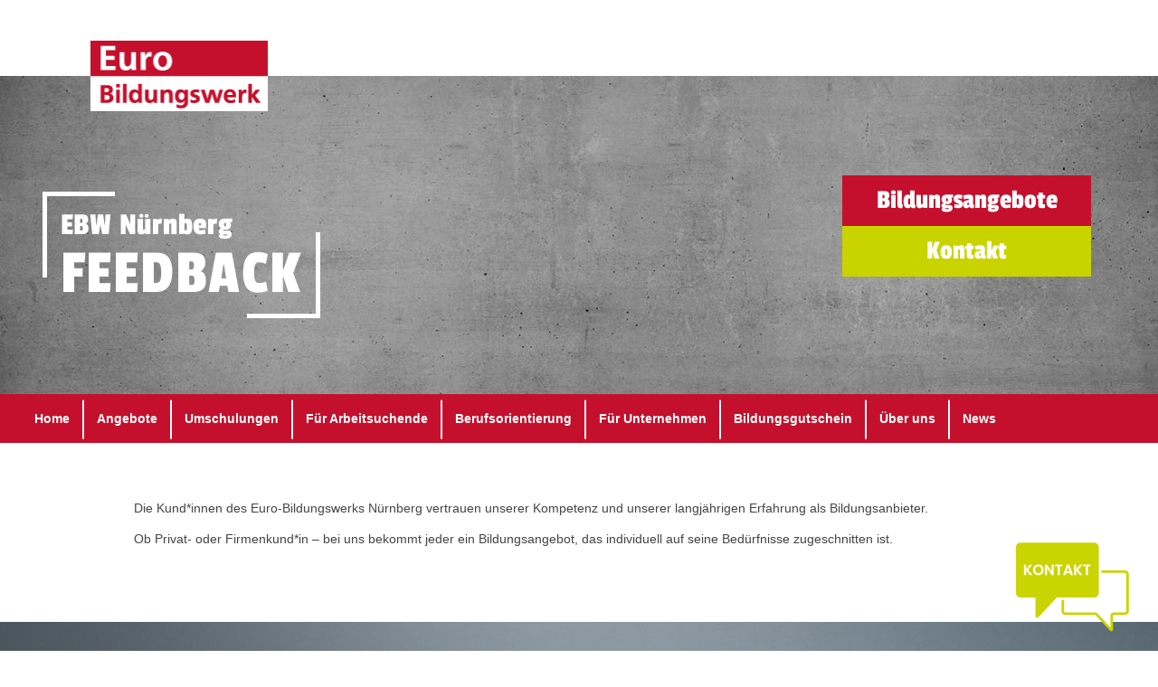

--- FILE ---
content_type: text/html; charset=utf-8
request_url: https://www.ebw-nuernberg.de/feedback
body_size: 27450
content:
<!DOCTYPE html>
<html lang="de">
<head>

<meta charset="utf-8">
<!-- 
	This website is powered by TYPO3 - inspiring people to share!
	TYPO3 is a free open source Content Management Framework initially created by Kasper Skaarhoj and licensed under GNU/GPL.
	TYPO3 is copyright 1998-2026 of Kasper Skaarhoj. Extensions are copyright of their respective owners.
	Information and contribution at https://typo3.org/
-->

<base href="https://www.ebw-nuernberg.de/">

<title>EBW: Feedback unserer Kund*innen ⭐⭐⭐⭐⭐</title>
<meta name="generator" content="TYPO3 CMS" />
<meta name="description" content="Die Kund*innen des Euro-Bildungswerks Nürnberg vertrauen unserer Kompetenz und unserer langjährigen Erfahrung als Bildungsanbieter." />
<meta property="og:title" content="Feedback" />
<meta property="og:type" content="place" />
<meta property="og:url" content="https://www.ebw-nuernberg.de/feedback" />
<meta property="og:image" content="https://www.ebw-nuernberg.de/fileadmin/img/ogp-logos/EBW.jpg" />
<meta name="twitter:card" content="summary" />


<link rel="stylesheet" type="text/css" href="/typo3temp/assets/compressed/merged-7b4f46ce420a2c9a40571e577bf395d5-b42502bc5425c6c357cdaae7aa18ce26.css?1760616244" media="all">



<script src="/typo3temp/assets/compressed/merged-f67e79d9ff1eefc7b72144a60e99e63d-495f0a4cd9b3f354b0f4beec04a794f1.js?1730105088"></script>


<meta name="viewport" content="width=device-width, initial-scale=1, maximum-scale=1" />	<!-- Google Tag Manager -->
    <script type="text/javascript">
        // create dataLayer
        window.dataLayer = window.dataLayer || [];
        function gtag() {
            dataLayer.push(arguments);
        }
        // set „denied" as default for both ad and analytics storage,
        gtag("consent", "default", {
            ad_user_data: "denied",
            ad_personalization: "denied",
            ad_storage: "denied",
            analytics_storage: "denied",
            wait_for_update: 2000 // milliseconds to wait for update
        });
        // Enable ads data redaction by default [optional]
        gtag("set", "ads_data_redaction", true);
    </script>
	
    <script type="text/plain" data-usercentrics="Google Tag Manager">
        (function(w, d, s, l, i) {
           w[l] = w[l] || [];
           w[l].push({
                'gtm.start': new Date().getTime(),
                event: 'gtm.js'
            });
            var f = d.getElementsByTagName(s)[0],
                j = d.createElement(s),
                dl = l != 'dataLayer' ? '&l=' + l : '';
            j.async = true;
            j.src =
                'https://www.googletagmanager.com/gtm.js?id=' + i + dl;
            f.parentNode.insertBefore(j, f);
		})(window, document, 'script', 'dataLayer', 'GTM-MFBGMNG');
    </script>
<!-- End Google Tag Manager -->		<script>
			window.UC_UI_DOMAINS = {
				crossDomainConsentSharingIFrame: 'https://www.ebw-nuernberg.de/cross-domain-bridge.html',
			};
		</script>
		<script
			id="usercentrics-cmp"
			data-settings-id="PRWtQNxpg"
			src="https://web.cmp.usercentrics.eu/ui/loader.js"
			nonce="rAnd0m">
		</script>		<link rel="icon" type="image/vnd.microsoft.icon" href="/fileadmin/ecc/ebw/favicon.ico">
		<link rel="shortcut icon" href="/fileadmin/ecc/ebw/favicon.ico" type="image/x-icon; charset=binary" />
		<link rel="icon" href="/fileadmin/ecc/ebw/favicon.ico" type="image/x-icon; charset=binary" />
<link rel="canonical" href="https://www.ebw-nuernberg.de/feedback"/>
</head>
<body>








	
	




















	<div class="my-0 p-0 window-crop bg-white">
	<!--Header-->
	<header id="header" class="window-crop">

		<div class="header__body">
		<div class="container position-relative pr-5">
			
	
			<a href="https://www.ebw-nuernberg.de/" class="es-logo ">
					<img alt="Euro Schulen" class="logo-gerahmt" width="196" src="/fileadmin/img/ebw-rahmen.png">
					<img alt="Euro Schulen" class="logo-normal" width="196" src="/fileadmin/img/ebw-logo.png">
			</a>

			
		

			
		</div>
		</div>
	</header>
	<!--End Header-->



	
	<div id="modal-kontakt" class="modal-popUp" itemscope itemtype="https://schema.org/Organization">
	<div class="modal-popUp__content">
		<div class="modal-header py-1">
			<span class="modal-popUp__schliessen">X</span>
			<div class="container modal-titel">
				<div class="row">
					<div class="col-12 h6 font-weight-bold">Kontaktdaten</div>
				</div>
			</div>
		</div>
		<div class="p-3">
			


	
			
		

	
	<div class="content-text  mb-0 text-hyphens">
		
		<h3>Euro-Bildungswerk Nürnberg</h3>
<p>Platenstraße 55<br> 90441 Nürnberg<br> Tel.: 0911 287075-0<br> Fax: 0911 287076-5<br> E-Mail:&nbsp;<a href="mailto:nuernberg@eso.de">nuernberg(at)eso.de</a></p>
<p><a href="https://reiseauskunft.bahn.de/bin/query.exe/dn?Z=Nuernberg+-+Platenstraße+55" title="Direkt zur Reiseauskunft der Bahn!" target="_blank" rel="noreferrer">So gelangen Sie mit dem ÖPNV zu uns.</a></p>
<p><strong>Öffnungszeiten</strong><br> Mo – Do: 7 – 16 Uhr<br> Fr: 7 – 14 Uhr</p>
	</div>

	
	
	
	
	
	









<div class="d-none">
<a class="btn btn-fill btn-secondary ml-0" href="https://www.euro-schulen.de/kontakt?BPOID=_______________&amp;formtyp=2&amp;SOID=B%23%23%23%23%23751%23%23%23C%23%23&amp;cHash=e63dd7cd44b25dc8f3605f2e7e851240">Kontakt</a>
<a class="btn btn-fill btn-primary ml-0" href="https://www.euro-schulen.de/kontakt?BPOID=_______________&amp;formtyp=3&amp;SOID=B%23%23%23%23%23751%23%23%23C%23%23&amp;cHash=3f27a3fdeaaf9576f46dd8cec7040e7e">Beratung</a>
</div>

<a href="javascript:void(0);" data-modalID="modal-formular" data-formurl="https://public.ebw-nuernberg.de/action?ActionHandler=PublicForm&amp;formularTyp=2&amp;layout=EBW&amp;Language=DE&amp;marke=EBW&amp;locations=B-----751---C--&amp;groupByCity&amp;produktTyp=1;102" class="btn btn-fill btn-secondary ml-0 modal" title="Kontakt">Kontakt</a>
<a href="javascript:void(0);" data-modalID="modal-formular" data-formurl="https://public.ebw-nuernberg.de/action?ActionHandler=PublicForm&amp;formularTyp=3&amp;layout=EBW&amp;Language=DE&amp;marke=EBW&amp;locations=B-----751---C--&amp;groupByCity&amp;produktTyp=1;102" class="btn btn-fill btn-primary ml-0 modal" title="Beratung">Beratung</a>
		<div id="c6798" class="d-block" style="height:25px">
		</div>
	
	
	<a href="https://www.google.com/maps/place//data=!4m2!3m1!1s0x479f57aa5f7d4d39:0xc70ffbb636a47aa5?source=g.page.share" title="" target="_blank" class="d-block w-80">
		
		<img src="/fileadmin/_processed_/c/8/csm_Stadtplan_Nuernberg_300x240_9cc5199682.jpg" alt="" loading="lazy" class="bild d-block w-100  mb-0"/>
		<div class="px-1 py-1 bg-dark text-white mt-0">Vorschau: © OpenStreetMap-Mitwirkende</div>
		
		<div class="px-1 font-weight-bold">Karte in Google Maps öffnen</div>
	</a>
	


		</div>
	</div>
</div>




<div id="modal-formular" class="modal-popUp modal-wide" itemscope itemtype="https://schema.org/Organization">
	<div class="modal-popUp__content">
		<div class="modal-header py-1">
			<span class="modal-popUp__schliessen">X</span>
			<div class="container modal-titel w-100">
				<div class="row p-1">
					<div class="m-auto p-0 d-block h6 font-weight-bold text-center">Formular</div>
				</div>
			</div>
		</div>
		<div class="modal-content px-3">
			<iframe id="formular-iframe" class="w-100 form okumaformular" src="" title="Okuma">
			Ihr Browser unterstützt keine iframes.
			</iframe>			
		</div>
	</div>
</div>

	<main class="main-content">
	
	
    <div style="height:100%; position:relative">
		
	














<script>
	document.getElementById('header').classList.add('header__lock');
</script>

<section class="py-0 m-0">

	<div class="position-relative logo-container window-crop">

	</div>

		<div class="page-header smallheader mx-auto bg-light bg-lg-beton beton-dark window-crop">
            <div class="container mx-auto d-block d-lg-flex">
					
					<div class="smallheader__welcome_wrap">
						<div class="bigheader__welcome pt-12 pt-lg-0">

							
							
									<h1 class="kombi_h1">
									
									<span class="bigheader__welcome-top font-passion">EBW Nürnberg</span>
									
									<span class=" h1 bigheader__welcome-bottom font-passion  ">Feedback</span>
									</h1>
								
							
						</div>
					</div>
					
					<div class="bigheader__buttons px-0 pl-lg-3 pr-lg-2 ">
						
							
								<a class="header-cta header-cta_primary w-100" title="Angebote" href="/angebote">
									<div class="header-cta__text">Bildungsangebote</div>
								</a>
								
							
							<div class="header-cta header-cta_secondary w-100 modal" data-modalID="modal-kontakt">
								<div class="header-cta__text">Kontakt</div>
							</div>
						
						
					</div>
				
            </div>
		</div>
</section>


<nav class="navbar standort bg-primary mx-auto mb-0 p-0 window-crop">
	<div class="ort-menu-toggle menu-toggle d-lg-none">
		<div class="hamburger"></div>
	</div>
	<div class="container p-0 d-none d-lg-block ortmenu">
	  <div class="row p-0">
		<div class="d-flex flex-wrap">
			<a href="/" title="Home" class="">Home</a><a href="/angebote" title="Angebote" class="">Angebote</a><a href="/umschulungen" title="Umschulungen" class="">Umschulungen</a><a href="/fuer-arbeitsuchende" title="Für Arbeitsuchende" class="">Für Arbeitsuchende</a><a href="/berufsorientierung" title="Berufsorientierung" class="">Berufsorientierung</a><a href="/fuer-unternehmen" title="Für Unternehmen" class="">Für Unternehmen</a><a href="/bildungsgutschein" title="Bildungsgutschein" class="">Bildungsgutschein</a><a href="/ueber-uns" title="Über uns" class="">Über uns</a><a href="/news" title="News" class="">News</a>
		  <!-- <a class="nav-item nav-link active" href="#">Home</a> -->
		  <!-- <a class="nav-item nav-link" href="#">Unsere Angebote</a> -->
		  <!-- <a class="nav-item nav-link" href="#">Über uns</a> -->
		  <!-- <a class="nav-item nav-link" href="#">Unsere Stärken</a> -->
		  <!-- <a class="nav-item nav-link" href="#">Neuigkeiten</a> -->
		  <!-- <a class="nav-item nav-link" href="#">Termine</a> -->
		  <!-- <a class="nav-item nav-link" href="#">Firmenservice</a> -->
		  <!-- <a class="nav-item nav-link" href="#">Übersetzungen</a> -->
		</div>
	  </div>
	</div>
</nav>


		
		
		
    	
	
<div class="container mt-12 mb-14">
<div class="row py-0">
<div class="col-12 py-0">



	
			
		

	
	<div class="content-text  mb-0 text-hyphens">
		
		<p>Die Kund*innen des Euro-Bildungswerks Nürnberg vertrauen unserer Kompetenz und unserer langjährigen Erfahrung als Bildungsanbieter.</p>
<p>Ob Privat- oder Firmenkund*in – bei uns bekommt jeder ein Bildungsangebot, das individuell auf seine Bedürfnisse zugeschnitten ist.</p>
	</div>

	
	
	
	
	
	


</div>
</div>
</div>



    

            <section id="c7099" class="frame frame-default frame-type-list frame-layout-0">
                
                
                    



                
                
                    

    



                
                

    
        




<section class="eccfeedback">

	<div id="filtertiles7099" class="filtertiles">

		
			
		
		
		<div class="w-100 filter" style="background-image: url(
				/fileadmin/user_upload/Bilderpool/feedback/shutterstock_1727590801.jpg
			);">
			<div class="container">
				<div class="row d-block pb-0 px-5">
					<h2 class="h2 text-white pb-0 mb-5">Feedback unserer ...</h2>
					<div class="horizontal-break horizontal-break_white horizontal-break_w50"></div>
				</div>
				<div class="row eccfeedback__navi pt-4 px-5">
				
					
					
					
					
					
					
						<div class="filtertiles__navi__button " data-cat="Kund" data-autoclick=TRUE>
							<span class="cat-name">Kund*innen</span><span class="cat-count d-none">999</span>
						</div>
					
						<div class="filtertiles__navi__button " data-cat="Teil" >
							<span class="cat-name">Teilnehmer*innen</span><span class="cat-count d-none">999</span>
						</div>
					
						<div class="filtertiles__navi__button " data-cat="Doze" >
							<span class="cat-name">Dozent*innen</span><span class="cat-count d-none">999</span>
						</div>
					
						<div class="filtertiles__navi__button " data-cat="Firm" >
							<span class="cat-name">Firmenkund*innen</span><span class="cat-count d-none">999</span>
						</div>
					
				</div>
			</div>
		</div>
	
		<div class="container mt-5">
			<div class="row">
				<div class="col-12 h2 text-grey text-center mb-0">
				Feedback unserer <span class="filtertiles__navi__display"></span>
				</div>
			</div>
			
			<div class="row eccfeedback__mainpanel">
				<div class="col-12">
		
					<div class="grid">
					
		
			

	
	
	
	
	
	
	
		
		

		
		
	
	
	
	
	<div class="grid__content filtertiles__item flow alle Kund " data-add="64" data-min="6">
		<div class="grid__content__measure">
		
		<h3>Die Schule war wie ein Zuhause für mich. Ich werde diese Schule immer weiterempfehlen.</h3>
		<div class="lead mb-5">Jecinta Chege (Umschulung zum Maschinen- und Anlagenführer)</div>
		<p>Einerseits freue ich mich, dass ich jetzt die Umschulung beendet habe, andererseits bin ich traurig, weil ich alle nicht mehr jeden Tag sehen kann. Die Dozenten, Herr Weglehner, Herr Ovant, Herr Rohay werde ich nie vergessen. Frau Knott hat mir richtig gut mit Mathe geholfen. Herr Herrmann war anstrengend, aber diese Anstrengung hat auch sehr gut geholfen. Frau Michaelis ist die Beste.</p>
<p>Ich werde diese Schule immer weiterempfehlen. Alle Dozenten sind perfekt und nette Menschen. Die Schule war wie ein Zuhause für mich. Ich bin immer gerne hierhergekommen.</p>
		
		</div>
	</div>
	
	



		
			

	
	
	
	
	
		
	
	
	
	
	<div class="grid__content filtertiles__item flow alle Teil " data-add="64" data-min="6">
		<div class="grid__content__measure">
		
		<h3>Ich möchte mich ausdrücklich beim hervorragenden Euro Bildungswerk bedanken.  Ich kann das Euro Bildungswerk jedem empfehlen.</h3>
		<div class="lead mb-5">Aköz Mehmet Ali (Umschulung zum Maschinen- und Anlagenführer)</div>
		<p>Ich möchte mich ausdrücklich beim hervorragenden Euro Bildungswerk bedanken, das ich besucht habe. Der Unterricht war äußerst informativ und hochwertig, was dazu beigetragen hat, neues Wissen und meine Fähigkeiten zu erweitern. Der Unterricht wurde von erfahrenen und engagierten Dozenten durchgeführt, die es verstanden haben, die Inhalte auf eine leicht verständliche und interessante Art und Weise zu vermitteln. Die Lernumgebung war gut ausgestattet, was die Teilnahme noch angenehmer gemacht hat.</p>
<p>Besonders beeindruckt hat mich die umfassende Betreuung durch das Euro Bildungswerk. Alle meine Fragen wurden schnell und kompetent beantwortet und ich fühlte mich jederzeit gut aufgehoben. Ich kann das Bildungswerk jedem empfehlen, der neues Wissen erlernen und seine Fähigkeiten verbessern möchte und bin mir sicher, dass jeder, der es besucht, eine ähnlich positive Erfahrung machen wird wie ich.<br> &nbsp;</p>
		
		</div>
	</div>
	
	



		
			

	
	
	
	
	
		
	
	
	
	
	<div class="grid__content filtertiles__item flow alle Teil " data-add="64" data-min="6">
		<div class="grid__content__measure">
		
		<h3>Die Werkstatt ist sehr gut ausgestattet. Der  Unterrichtsstoff wird gut vermittelt</h3>
		<div class="lead mb-5">Bawan Ameen (Umschulung zum Maschinen- und Anlagenführer)</div>
		<p>Die Werkstatt ist sehr gut ausgestattet. Die Werkstattleitung weiß, wie man den Unterrichtsstoff gut vermittelt. Was ich noch gut finde, ist, wenn man im theoretischen Unterricht etwas nicht versteht, kann man nach unten in die Werkstatt gehen und sich das dort ansehen. Frau Michaelis ist sehr nett. Herr Ovant ist der Beste. Herr Weglehner ist der Senator. Herr Großer hat viele Tipps, auch über das Fachliche hinaus. Frau Knott kann alles sehr gut erklären. Herr Rohay ist unser Raketenwissenschaftler (unter uns gesagt).</p>
		
		</div>
	</div>
	
	



		
			

	
	
	
	
	
	
	
		
		

		
			
			
			
			<div class="grid__content filtertiles__item flow alle Teil  p-0 bg-white">
			<div class="grid__content__measure p-0">
			<div class="grid__content__image p-0">
			<img class="w-100" loading="lazy" src="/fileadmin/user_upload/Bilderpool/feedback/shutterstock_1350287783.jpg" width="1000" height="432" alt="" />
			</div>
			</div>
			</div>
			
		
		
	
	
	
	
	<div class="grid__content filtertiles__item flow alle Teil " data-add="64" data-min="6">
		<div class="grid__content__measure">
		
		<h3>Mir fällt nur Positives ein. Mir wurde viel geholfen und beigebracht.</h3>
		<div class="lead mb-5">Patrick Pfeiffer (Umschulung zum Maschinen- und Anlagenführer)</div>
		<p>Mir fällt nur Positives ein. Die Förderung ist gut, der Unterricht allgemein ist gut. Mir wurde viel geholfen und beigebracht.</p>
		
		</div>
	</div>
	
	



		
			

	
	
	
	
	
		
	
	
	
	
	<div class="grid__content filtertiles__item flow alle Teil " data-add="64" data-min="6">
		<div class="grid__content__measure">
		
		<h3>Die Prüfungsvorbereitung war top.</h3>
		<div class="lead mb-5">Caglar Yildirim (Umschulung zum Maschinen- und Anlagenführer)</div>
		<p>Die Prüfungsvorbereitung war top. Allgemein alles, der gesamte Unterricht hat mich gut auf die Prüfung vorbereitet. Von den Dozenten konnten wir vieles mitnehmen.</p>
		
		</div>
	</div>
	
	



		
			

	
	
	
	
	
		
	
	
	
	
	<div class="grid__content filtertiles__item flow alle Teil " data-add="64" data-min="6">
		<div class="grid__content__measure">
		
		<h3>Sehr empfehlenswert!</h3>
		<div class="lead mb-5">Fidan Kryeziu (Umschulung zum Maschinen- und Anlagenführer)</div>
		<p>Sehr empfehlenswert! Wagt euch den Schritt zu machen, bei der ESO eine Umschulung zu starten, es ist nie zu spät! Die Dozenten sind sehr kompetent und legen sehr viel Wert darauf, den Schüler*innen alles beizubringen. Frau Michaelis ist die Beste, ich werde sie sehr vermissen.</p>
		
		</div>
	</div>
	
	



		
			

	
	
	
	
	
	
	
		
		

		
			
			
			
			<div class="grid__content filtertiles__item flow alle Teil  p-0 bg-white">
			<div class="grid__content__measure p-0">
			<div class="grid__content__image p-0">
			<img class="w-100" loading="lazy" src="/fileadmin/user_upload/Bilderpool/feedback/shutterstock_1655286790.jpg" width="1000" height="667" alt="" />
			</div>
			</div>
			</div>
			
		
		
	
	
	
	
	<div class="grid__content filtertiles__item flow alle Teil " data-add="64" data-min="6">
		<div class="grid__content__measure">
		
		<h3>Ich finde die Schule hervorragend.</h3>
		<div class="lead mb-5">Elvis Kujevic (Umschulung zum Maschinen- und Anlagenführer)</div>
		<p>Ich finde die Schule hervorragend. Vom Anfang bis zum Ende positive Erfahrung. Ich kann die Umschulung am EBW jedem empfehlen, der im Bereich Metall arbeiten möchte. Vor allem die Dozenten Herr Weglehner, Herr Ovant und Herr Deuerlein sind fachlich sehr engagiert und Frau Michaelis, die Lehrgangsleitung, ist stets bemüht, die Schüler*innen zu motivieren und steht ihnen in jeglicher Hinsicht bei.</p>
		
		</div>
	</div>
	
	



		
			

	
	
	
	
	
		
	
	
	
	
	<div class="grid__content filtertiles__item flow alle Doze " data-add="64" data-min="6">
		<div class="grid__content__measure">
		
		<h3>Es ist wundervoll, die Jugendlichen bei dem Kennenlernen der Berufswelt zu unterstützen.</h3>
		<div class="lead mb-5">Janina Gruber (Sozialpädagogin B.A.)</div>
		<p>Aller Anfang ist schwer und so ist es auch eine besondere Herausforderung, die Jugendlichen für sich zu öffnen. Ist dies jedoch geschafft, lassen sie uns an ihren Fortschritten teilhaben. Es ist wundervoll, die Jugendlichen bei dem Kennenlernen der Berufswelt zu unterstützen. Die Wirkung, die selbst kleine Errungenschaften auf die Motivation unserer Jugendlichen ausübt, ist enorm und sie dabei zu unterstützen eine große Freude.<br> &nbsp;</p>
		
		</div>
	</div>
	
	



		
			

	
	
	
	
	
		
	
	
	
	
	<div class="grid__content filtertiles__item flow alle Doze " data-add="64" data-min="6">
		<div class="grid__content__measure">
		
		<h3>Mir bereitet es sehr viel Freude, die Jugendlichen durch meine Arbeit auf einen Beruf vorzubereiten.</h3>
		<div class="lead mb-5">Katharina Gaukler (Pädagogin B.A.)</div>
		<p>Ich selbst bin in einer sehr behüteten Umgebung aufgewachsen, mit sehr gut bestehenden Familienverhältnissen und einer guten Erziehung. Ein Stück dieser Geborgenheit möchte ich durch meine Arbeit als Sozialpädagogin beim Euro-Bildungswerk Nürnberg auch an meine Jugendlichen weitergeben.</p>
<p><br> Denn leider hatten diese oft keinen so guten Start ins Leben und haben nur wenig Hilfe, Zuneigung oder Vertrauen in ihrem Leben erfahren dürfen. Mir bereitet es sehr viel Freude, die Jugendlichen durch meine Arbeit auf einen Beruf vorzubereiten und ihnen den Weg für eine eigenständige Zukunft zu ebnen. Dabei freue ich mich nicht nur über Ausbildungs- bzw. Arbeitsverträge der Jugendlichen, sondern auch schon über kleine Erfolgserlebnisse, welche die Jugendlichen weiter in Richtung selbstbestimmtes Leben bringt.</p>
<p>Unwahrscheinlich glücklich machen mich dann beispielsweise auch Anrufe von ehemaligen Teilnehmern, die mir von ihrem aktuellen (gut funktionierenden) Leben erzählen und sich auch nach mehreren Jahren für die Hilfe und Unterstützung bedanken. Dies ist meine Motivation jeden Tag aufs Neue meine Arbeit fortzuführen.</p>
		
		</div>
	</div>
	
	



		
			

	
	
	
	
	
	
	
		
		

		
			
			
			
			<div class="grid__content filtertiles__item flow alle Firm  p-0 bg-white">
			<div class="grid__content__measure p-0">
			<div class="grid__content__image p-0">
			<img class="w-100" loading="lazy" src="/fileadmin/user_upload/Bilderpool/feedback/shutterstock_1888266940.jpg" width="1000" height="667" alt="" />
			</div>
			</div>
			</div>
			
		
		
	
	
	
	
	<div class="grid__content filtertiles__item flow alle Firm " data-add="64" data-min="6">
		<div class="grid__content__measure">
		
		<h3>Sehr gute Zusammenarbeit und große Zufriedenheit der Teilnehmer</h3>
		<div class="lead mb-5">Aqua Mypegasus GPQ</div>
		<p>Nach dem Abschluss von Schulungsmaßnahmen führen wir Teilnehmerbefragungen durch. Zusätzlich bewertet Aqua die Bildungsträger nach verschiedenen Kriterien. Wir freuen uns, Ihnen mitteilen zu können, dass Sie die Einstufung&nbsp;<strong>A</strong>&nbsp;erhalten haben. Ausschlaggebende Kriterien waren:</p><ul> 	<li>sehr gute Zusammenarbeit zwischen Ihnen und Aqua</li> 	<li>korrekte organisatorische Abwicklung</li> 	<li>große Zufriedenheit der Teilnehmer</li> </ul><p>Wir freuen uns auf eine weitere gute Zusammenarbeit!&nbsp;</p>
		
		</div>
	</div>
	
	



		
			

	
	
	
	
	
		
	
	
	
	
	<div class="grid__content filtertiles__item flow alle Firm " data-add="64" data-min="6">
		<div class="grid__content__measure">
		
		<h3>Danke für die gute und professionelle Betreuung unseres Auszubildenden.</h3>
		<div class="lead mb-5">Autosplice Europe GmbH</div>
		<p>Sehr geehrter Herr Grunny, ich möchte mich noch für die gute und professionelle Betreuung unseres Auszubildenden (meines Sohnes) Enrico Rummel, zur Prüfungsvorbereitung bedanken.<br> <br> Es war toll, wie unkonventionell die Unterstützung Ihrerseits abgelaufen ist und Enrico hat sich bei Ihnen richtig wohl gefühlt und viel Wissen mitgenommen. Herzlichen Dank auch im Namen von Herrn Reintsch, unserem Werkstattmeister. Sollten wir Ihnen als Unternehmen in irgendeiner Weise behilflich sein können, lassen Sie mich dies bitte wissen.<br> <br> Mit freundlichen Grüßen,&nbsp;Manuela Rummel</p>
		
		</div>
	</div>
	
	



		
			

	
	
	
	
	
		
	
	
	
	
	<div class="grid__content filtertiles__item flow alle Firm " data-add="64" data-min="6">
		<div class="grid__content__measure">
		
		<h3>Wir waren schon immer sehr zufrieden mit den Teilnehmern vom EBW.</h3>
		<div class="lead mb-5">Dowitec (Kooperation bei Praktikumsstellen)</div>
		<p>Herr Mursch, der auf eine langjährige Zusammenarbeit zurückschaut, war schon immer sehr zufrieden mit den Teilnehmern, die das Euro-Bildungswerk Nürnberg schickt, dem Engagement, dass die meisten mit brachten und freut sich sehr darüber, dass die Praktikanten inzwischen alle gute Positionen in teilweise namhaften Unternehmen haben.</p>
		
		</div>
	</div>
	
	



		
			

	
	
	
	
	
	
	
		
		

		
			
			
			
			<div class="grid__content filtertiles__item flow alle Firm  p-0 bg-white">
			<div class="grid__content__measure p-0">
			<div class="grid__content__image p-0">
			<img class="w-100" loading="lazy" src="/fileadmin/user_upload/Bilderpool/feedback/shutterstock_2126914391.jpg" width="1000" height="669" alt="" />
			</div>
			</div>
			</div>
			
		
		
	
	
	
	
	<div class="grid__content filtertiles__item flow alle Firm " data-add="64" data-min="6">
		<div class="grid__content__measure">
		
		<h3>Die Zusammenarbeit könnte nicht optimaler sein.</h3>
		<div class="lead mb-5">GMN Paul Müller Industrie GmbH &amp; Co. KG</div>
		<p>Die Firma GMN Paul Müller Industrie GmbH &amp; Co. KG - alteingesessenes, renommiertes Nürnberger Familienunternehmen mit rund 460 Mitarbeitern - ist ein weltweit bekannter Hersteller von Hochpräzisionskugellagern, Maschinenspindeln, Freiläufen und berührungslosen Dichtungen. Erheblicher Forschungsaufwand und moderne Produktionsstätten garantieren auch für die Zukunft Hightech-Produkte auf höchstem Entwicklungs- und Qualitätsstand sowie von absoluter Zuverlässigkeit.<br> <br> Seit über 20 Jahren besteht die Zusammenarbeit zwischen der GMN und dem Euro-Bildungswerk Nürnberg – einer Bildungseinrichtung mit gewerblich-technischem Schwerpunkt. Herr Mößel hat uns in diesem Zeitraum über 100 Praktikanten nach einer Weiterbildung oder Umschulung im Bereich CNC-Technik und Industriemechaniker in unsere Fachabteilungen vermittelt und ca. 80 Praktikanten haben nach ihrem 4- bis 8-wöchigen Praktikum eine Festanstellung erhalten, sodass ca. 1/3 unserer Mitarbeiter aus dieser Verbindung hervorgingen.<br> <br> Gerne bestätigen wir, insbesondere anlässlich des 50-jährigen Jubiläums der ESO Education Group, die in diesem Zeitraum gemachten sehr guten Erfahrungen und eine Zusammenarbeit, die nicht optimaler sein könnte. Der Erfolg der Zusammenarbeit beruht nicht zuletzt auf der guten Kenntnis unserer Arbeitsplätze und der damit verbundenen Anforderungen, die sich vor allem der Leiter Herr Günter Mößel angeeignet hat. Dadurch sind die besten Voraussetzungen gegeben, dass Arbeitssuchende den passenden Arbeitsplatz bekommen.<br> <br> Wir bedanken uns für das gute Zusammenwirken, insbesondere mit den Fachabteilungen und freuen uns auf eine weiterhin sehr gute Zusammenarbeit.</p>
		
		</div>
	</div>
	
	



		
			

	
	
	
	
	
		
	
	
	
	
	<div class="grid__content filtertiles__item flow alle Firm " data-add="64" data-min="6">
		<div class="grid__content__measure">
		
		<h3>Das EBW ermöglicht seinen Absolventen den perfekten Start ins Berufsleben.</h3>
		<div class="lead mb-5">Siemens AG</div>
		<p>Herzlichen Glückwunsch zum 50-jährigen Jubiläum der ESO Education Group! Seit über drei Jahrzehnten ermöglicht das Euro-Bildungswerk Nürnberg seinen Absolventinnen und Absolventen den perfekten Start in das Berufsleben.<br> <br> Die Siemens AG, Standort Nürnberg Vogelweiherstrasse, freut sich, als langjähriger Partner ihren Beitrag zu diesem Erfolg leisten zu können. Auf weiterhin gute Zusammenarbeit!</p>
		
		</div>
	</div>
	
	



		
			

	
	
	
	
	
		
	
	
	
	
	<div class="grid__content filtertiles__item flow alle Firm " data-add="64" data-min="6">
		<div class="grid__content__measure">
		
		<h3>Es war eine unkomplizierte Zusammenarbeit mit Ihnen.</h3>
		<div class="lead mb-5">Frau Baumann (Jobcenter Nürnberg Stadt)</div>
		<p>War eine super und unkomplizierte Zusammenarbeit mit Ihnen. Ich würde mir wünschen, dass andere Träger auch so motiviert mit den Kunden und dem Jobcenter umgehen würden.</p>
<p>Es war immer wie „Sonnenschein“, wenn man bei Ihnen angerufen hat: gute Stimmung auch bei Problemen und nie das Gefühl, dass es grad nicht passt.</p>
		
		</div>
	</div>
	
	



		
			

	
	
	
	
	
	
	
		
		

		
			
			
			
			<div class="grid__content filtertiles__item flow alle Firm  p-0 bg-white">
			<div class="grid__content__measure p-0">
			<div class="grid__content__image p-0">
			<img class="w-100" loading="lazy" src="/fileadmin/user_upload/shutterstock_2018059319.jpg" width="1000" height="667" alt="" />
			</div>
			</div>
			</div>
			
		
		
	
	
	
	
	<div class="grid__content filtertiles__item flow alle Firm " data-add="64" data-min="6">
		<div class="grid__content__measure">
		
		<h3>Unsere Kunden können sich glücklich schätzen, von Ihnen betreut zu werden!</h3>
		<div class="lead mb-5">Frau Wolf-Siegemund (Jobcenter Nürnberg Stadt)</div>
		<p>Am Freitag war mein letzter Tag im Jobcenter. Auch ich möchte mich bedanken für die super Zusammenarbeit mit Ihnen und Ihren Kolleginnen. Unsere Kunden können sich glücklich schätzen von Ihnen betreut zu werden! Ich wünsche Ihnen allen alles Gute, viel Glück und für die Zukunft nur nette Kunden vom Jobcenter.</p>
		
		</div>
	</div>
	
	



		
			

	
	
	
	
	
		
	
	
	
	
	<div class="grid__content filtertiles__item flow alle Firm " data-add="64" data-min="6">
		<div class="grid__content__measure">
		
		<h3>Alle Teilnehmerinnen und Teilnehmer waren sehr beeindruckt vom didaktischen und fachlichen Konzept der Ausbildung Ihrer Einrichtung.</h3>
		<div class="lead mb-5">Stefan Schneider (Referatsleiter ERASMUS, Internationale Zusammenarbeit in der Berufsbildung)</div>
		<p>Sehr geehrte Frau Olschock,</p>
<p>ich möchte mich sehr herzlich bei Ihnen für die Unterstützung der israelischen Delegation bedanken.</p>
<p>Alle Teilnehmerinnen und Teilnehmer waren sehr beeindruckt vom didaktischen und fachli-chen Konzept der Ausbildung Ihrer Einrichtung.</p>
<p>Die Gespräche mit den Jugendlichen und den Ausbildern gehören sicherlich zu den High-lights der Reise.</p>
		
		</div>
	</div>
	
	



		
			

	
	
	
	
	
		
	
	
	
	
	<div class="grid__content filtertiles__item flow alle Kund " data-add="64" data-min="6">
		<div class="grid__content__measure">
		
		<h3>Ich habe mich hier sehr wohl gefühlt.</h3>
		<div class="lead mb-5">Mardona Aprim Goriel (Umschulung zum Maschinen- und Anlagenführer)</div>
		<p>Es war eine tolle Erfahrung, v.a. wie die Dozenten mit uns umgegangen sind. Sie hatten so viel Geduld und haben sich sehr viel Mühe gegeben. So konnte jeder es verstehen. Ich glaube nicht, dass man es woanders so hinbekommen hätte wie hier.<br> &nbsp;</p>
		
		</div>
	</div>
	
	



		
			

	
	
	
	
	
	
	
		
		

		
			
			
			
			<div class="grid__content filtertiles__item flow alle Kund  p-0 bg-white">
			<div class="grid__content__measure p-0">
			<div class="grid__content__image p-0">
			<img class="w-100" loading="lazy" src="/fileadmin/user_upload/shutterstock_372243028.jpg" width="1000" height="612" alt="" />
			</div>
			</div>
			</div>
			
		
		
	
	
	
	
	<div class="grid__content filtertiles__item flow alle Kund " data-add="64" data-min="6">
		<div class="grid__content__measure">
		
		<h3>Bei Problemen war sofort jemand zur Stelle.</h3>
		<div class="lead mb-5">Visar Ibriqi (Umschulung zum Maschinen- und Anlagenführer)</div>
		<p>Die Organisation meiner Umschulung ist sehr gut verlaufen. Wenn man Hilfe brauchte, war Frau Michaelis immer für einen da. Hervorheben möchte ich Frau Knott, die mich in Mathematik topfit gemacht hat. Das war für mich, der in der Schule in Mathematik nicht gut war, wirklich ein Segen. Ich persönlich würde empfehlen, die Fehlzeiten der Umschüler strenger zu beachten.<br> &nbsp;</p>
		
		</div>
	</div>
	
	



		
			

	
	
	
	
	
		
	
	
	
	
	<div class="grid__content filtertiles__item flow alle Kund " data-add="64" data-min="6">
		<div class="grid__content__measure">
		
		<h3>Alles war gut organisiert.</h3>
		<div class="lead mb-5">Driton Arifi (Umschulung zum Maschinen- und Anlagenführer)</div>
		<p>Was mir gut gefallen hat war das Organisatorische. Die Dozenten haben uns bis zum Maximum vorbereitet. Was ich ggf. verbessern würde, wäre als MAF früher an die CNC-Maschine zu können. Herr Weglehner hat sich besonders in den letzten Wochen um alles gekümmert und für ihn hätte ich mir da eine Unterstützung gewünscht.<br> &nbsp;</p>
		
		</div>
	</div>
	
	



		
			

	
	
	
	
	
		
	
	
	
	
	<div class="grid__content filtertiles__item flow alle Kund " data-add="64" data-min="6">
		<div class="grid__content__measure">
		
		<h3>Ich bin sehr zufrieden mit der Umschulung.</h3>
		<div class="lead mb-5">Daniel Müller (Umschulung zum Maschinen- und Anlagenführer)</div>
		<p>Ich bin sehr glücklich, jetzt einen IHK-Abschluss in der Tasche zu haben. Ich weiß, dass ich diesen der Hilfe der Dozenten zu verdanken habe, die den Unterrichtsstoff so rübergebracht haben, dass man ihn gut versteht. Ich fand, dass die Umschulung sehr gut organisiert war. Brauchte man Hilfe, auch im persönlichen Bereich, fand man immer einen Ansprechpartner.</p>
		
		</div>
	</div>
	
	



		
			

	
	
	
	
	
	
	
		
		

		
			
			
			
			<div class="grid__content filtertiles__item flow alle Kund  p-0 bg-white">
			<div class="grid__content__measure p-0">
			<div class="grid__content__image p-0">
			<img class="w-100" loading="lazy" src="/fileadmin/user_upload/shutterstock_714872176.jpg" width="1000" height="667" alt="" />
			</div>
			</div>
			</div>
			
		
		
	
	
	
	
	<div class="grid__content filtertiles__item flow alle Kund " data-add="64" data-min="6">
		<div class="grid__content__measure">
		
		<h3>Herzlichen Dank, dass ich mit zwei Kindern eine Ausbildung machen konnte.</h3>
		<div class="lead mb-5">Miriam Polin (Umschulung zum Maschinen- und Anlagenführerin, MAF)</div>
		<p>Herzlichen Dank an die Dozenten und an alle Mitarbeiter, dass ich jetzt mit zwei Kindern endlich meine erste Ausbildung habe. Das Ziel zu erreichen war für mich sehr anstrengend und für die Schule auch und ich bin sehr dankbar für die Unterstützung.</p>
		
		</div>
	</div>
	
	



		
			

	
	
	
	
	
		
	
	
	
	
	<div class="grid__content filtertiles__item flow alle Kund " data-add="64" data-min="6">
		<div class="grid__content__measure">
		
		<h3>Endlich habe ich meinen Facharbeiterbrief.</h3>
		<div class="lead mb-5">Markus Gwozdziewicz (Umschulung zum Maschinen- und Anlagenführer, MAF)</div>
		<p>Alles ist gut. Ich bin zufrieden. Die Dozenten haben einen guten Job gemacht. Endlich habe ich meinen Facharbeiterbrief. Ich kann die ESO weiterempfehlen.</p>
		
		</div>
	</div>
	
	



		
			

	
	
	
	
	
		
	
	
	
	
	<div class="grid__content filtertiles__item flow alle Kund " data-add="64" data-min="6">
		<div class="grid__content__measure">
		
		<h3>Ich war sehr zufrieden mit den Dozenten.</h3>
		<div class="lead mb-5">Özhan Atilanok (Umschulung zum Maschinen- und Anlagenführer, MAF)</div>
		<p>Ich war sehr zufrieden mit den Dozenten. Eine Dozentin war hervorragend und hat aus allen herausgestochen, das war Frau Knott. Sie hat die Mutterrolle eingenommen, sie ist ein guter Mensch. Frau Michaelis war sehr professionell, manchmal streng, aber zu Recht.</p>
		
		</div>
	</div>
	
	



		
			

	
	
	
	
	
	
	
		
		

		
			
			
			
			<div class="grid__content filtertiles__item flow alle Kund  p-0 bg-white">
			<div class="grid__content__measure p-0">
			<div class="grid__content__image p-0">
			<img class="w-100" loading="lazy" src="/fileadmin/user_upload/shutterstock_1071620870.jpg" width="1000" height="549" alt="" />
			</div>
			</div>
			</div>
			
		
		
	
	
	
	
	<div class="grid__content filtertiles__item flow alle Kund " data-add="64" data-min="6">
		<div class="grid__content__measure">
		
		<h3>Ich habe jetzt einen Abschluss und bin sicher, dass ich bald Arbeit habe.</h3>
		<div class="lead mb-5">Savas Tekinbas (Umschulung zum Maschinen- und Anlagenführer, MAF)</div>
		<p>Es war sehr schön und angenehm hier. Die Dozenten waren sehr gut. Frau Michaelis war sehr nett und kulant. Ich habe jetzt einen Abschluss und bin sicher, dass ich bald Arbeit habe.</p>
		
		</div>
	</div>
	
	



		
			

	
	
	
	
	
		
	
	
	
	
	<div class="grid__content filtertiles__item flow alle Kund " data-add="64" data-min="6">
		<div class="grid__content__measure">
		
		<h3>Hier kann man sehr gut lernen. Wir empfehlen Umschülern das EBW.</h3>
		<div class="lead mb-5">Gürkan Gündogdu &amp; Can Hastürk (Umschulung zum Maschinen- und Anlagenführer, MAF)</div>
		<p>Wir fanden es beim Euro-Bildungswerk wirklich toll. Wir können das besonders gut beurteilen, weil wir auch einen Vergleich zum bfz ziehen können, bei dem wir vorher 1,5 Jahre eine Umschulung besucht hatten. Die Räume hier sind moderner. Man fühlt sich nicht so eingeengt. Man befasst sich hier mehr mit den Teilnehmern als im bfz.</p>
<p>Die Dozenten hier sind viel besser. Das Klima ist besser, daher kann man sehr gut lernen. Der Umgang der Mitarbeiter mit den Schülern ist sehr angenehm. Vor allem Frau Michaelis hilft stets bei jeglicher Art von Problemen und kann sich in die Lage der Teilnehmer versetzen. Herr Weglehner hat sehr viel Wissen und kann das sehr gut vermitteln. Frau Knott und Herr Deuerlein: Zwei Lehrer, die in allen Unterrichtsbereichen weiterhelfen. Sie wissen viel und versuchen es auf jede Art und Weise weiterzugeben und geben die Hoffnung nie auf.</p>
<p>Aus allen diesen Gründen würden wir Leuten, die eine Umschulung machen und sie erfolgreich abschließen&nbsp;möchten, das Euro-Bildungswerk Nürnberg empfehlen.</p>
		
		</div>
	</div>
	
	



		
			

	
	
	
	
	
		
	
	
	
	
	<div class="grid__content filtertiles__item flow alle Kund " data-add="64" data-min="6">
		<div class="grid__content__measure">
		
		<h3>Hier kann man hundertprozentig eine Umschulung schaffen.</h3>
		<div class="lead mb-5">Anil Aydemir (Umschulung zum Maschinen- und Anlagenführer, MAF)</div>
		<p>Ich fand es sehr gut hier. Der Lernstoff war 1a, wir wurden sehr gut auf die schriftliche Prüfung vorbereitet. Die fachlichen Bereiche werden den Umschülern gut beigebracht, sei es Mathe oder Technologie. Die Räume sind sehr schön. In der Werkstatt sind viele Maschinen vorhanden, die sehr nützlich sind. Die Meister sind sehr hilfsbereit und bringen einem viel bei. Ich kann es weiterempfehlen an alle, die eine Umschulung machen wollen. Hier kann man hundertprozentig eine Umschulung schaffen.</p>
		
		</div>
	</div>
	
	



		
			

	
	
	
	
	
	
	
		
		

		
			
			
			
			<div class="grid__content filtertiles__item flow alle Kund  p-0 bg-white">
			<div class="grid__content__measure p-0">
			<div class="grid__content__image p-0">
			<img class="w-100" loading="lazy" src="/fileadmin/user_upload/shutterstock_2060175611.jpg" width="1000" height="661" alt="" />
			</div>
			</div>
			</div>
			
		
		
	
	
	
	
	<div class="grid__content filtertiles__item flow alle Kund " data-add="64" data-min="6">
		<div class="grid__content__measure">
		
		<h3>Ich habe höchstes Lob für die Schule.</h3>
		<div class="lead mb-5">Jonas Kiss (Umschulung zum Maschinen- und Anlagenführer, MAF)</div>
		<p>Ich habe höchstes Lob für die Schule. Ich werde jegliche Personen in meinem Bekanntenkreis, die eine Umschulung machen wollen, hierher vermitteln. Mit meinem beruflichen Abschluss kann ich nun auf dem Arbeitsmarkt Fuß fassen.</p>
		
		</div>
	</div>
	
	



		
			

	
	
	
	
	
		
	
	
	
	
	<div class="grid__content filtertiles__item flow alle Kund " data-add="64" data-min="6">
		<div class="grid__content__measure">
		
		<h3>Von Anfang an hat mich diese Schule beeindruckt.</h3>
		<div class="lead mb-5">Szilard Kozma (Umschulung zum Maschinen- und Anlagenführer, MAF)</div>
		<p>Von Anfang an hat mich diese Schule beeindruckt. Die Lehrer waren sehr geduldig und haben viel Verständnis gezeigt, obwohl manche Leute mit der Sprache und andere mit dem Fachlichen Probleme hatten. Ich persönlich habe bemerkt, dass ich mich mit jedem Tag in dieser Branche verbessere. Und schließlich habe ich bei Vorstellungsgesprächen festgestellt, dass ich Kenntnisse habe. Ich habe einen Arbeitsvertrag unterschrieben, weil ich gut vorbereitet wurde.</p>
		
		</div>
	</div>
	
	



		
			

	
	
	
	
	
		
	
	
	
	
	<div class="grid__content filtertiles__item flow alle Kund " data-add="64" data-min="6">
		<div class="grid__content__measure">
		
		<h3>Ich bin äußerst zufrieden.</h3>
		<div class="lead mb-5">Markus Heidysch (Umschulung zum Maschinen- und Anlagenführer, MAF)</div>
		<p>Alle Dozenten und Mitarbeiter waren überaus hilfsbereit und haben ihr Wissen kompetent und auf einer sehr lockeren Basis sehr gut vermittelt. Es war nicht wie früher in der Schule, wo man sich zum Lernen gezwungen fühlte. Durch die Art des Unterrichts und die Prüfungsvorbereitung habe ich meine Prüfungsangst überwunden.<br> Kurz vor der Prüfung hatte ich einen Bandscheibenvorfall und habe viel verpasst. Alle sind mir sehr entgegengekommen, wir haben uns zusammengesetzt und besprochen, wie es weitergehen kann. Ich konnte flexibel am Unterricht teilnehmen, wann immer es mir gesundheitlich möglich war und so musste meine Prüfung nicht verschoben werden.<br> Man merkt, dass die Dozenten mit Herzblut und engagiert unterrichten und wirklich wollen, dass alle Schüler den Unterrichtsstoff verstehen. Und das, obwohl z. B. meine Klasse nicht einfach war. Im Endeffekt muss jeder selbst wissen, was er macht, ich kann nur jedem empfehlen, hierher zu kommen, wenn er eine Umschulung machen will. Das Klima und das Ambiente sind perfekt. Wenn man ernsthaft dabei ist und auch zuhause ein wenig lernt, kann man eine gute Note erzielen. Der Weg wird einem hier geebnet.</p>
		
		</div>
	</div>
	
	



		
			

	
	
	
	
	
	
	
		
		

		
			
			
			
			<div class="grid__content filtertiles__item flow alle Kund  p-0 bg-white">
			<div class="grid__content__measure p-0">
			<div class="grid__content__image p-0">
			<img class="w-100" loading="lazy" src="/fileadmin/user_upload/shutterstock_2201293005.jpg" width="1000" height="545" alt="" />
			</div>
			</div>
			</div>
			
		
		
	
	
	
	
	<div class="grid__content filtertiles__item flow alle Kund " data-add="64" data-min="6">
		<div class="grid__content__measure">
		
		<h3>5 Sterne!</h3>
		<div class="lead mb-5">Vital Hilgenberg (Umschulung zum Maschinen- und Anlagenführer, MAF)</div>
		<p>Alles bestens von der Organisation, von der Menschlichkeit. Ist empfehlenswert für alle, die das brauchen. 5 Sterne!</p>
		
		</div>
	</div>
	
	



		
			

	
	
	
	
	
		
	
	
	
	
	<div class="grid__content filtertiles__item flow alle Kund " data-add="64" data-min="6">
		<div class="grid__content__measure">
		
		<h3>Ich bin sehr zufrieden.</h3>
		<div class="lead mb-5">Temel Günerhan (Umschulung zum Maschinen- und Anlagenführer, MAF)</div>
		<p>Ich bin sehr zufrieden, mir fällt nichts Negatives ein.<br> Wenn jemand eine Umschulung machen möchte, soll er sich in der Platenstrasse 55 bei Frau Michaelis melden.</p>
		
		</div>
	</div>
	
	



		
			

	
	
	
	
	
		
	
	
	
	
	<div class="grid__content filtertiles__item flow alle Kund " data-add="64" data-min="6">
		<div class="grid__content__measure">
		
		<h3>Ich hatte eine sehr gute Vorbereitung, so dass der Erfolg 100 % sicher war.</h3>
		<div class="lead mb-5">Stefanos Papageorgiou (Umschulung zum Maschinen- und Anlagenführer, MAF)</div>
		<p>Ich bin sehr zufrieden, alle unsere Lehrer waren super und haben uns das Wissen sehr gut vermittelt.<br> Ich hatte eine sehr gute Vorbereitung, so dass der Erfolg 100 % sicher war.<br> Ich kann dies hier nur empfehlen!</p>
		
		</div>
	</div>
	
	



		
			

	
	
	
	
	
	
	
		
		

		
			
			
			
			<div class="grid__content filtertiles__item flow alle Kund  p-0 bg-white">
			<div class="grid__content__measure p-0">
			<div class="grid__content__image p-0">
			<img class="w-100" loading="lazy" src="/fileadmin/user_upload/shutterstock_2202175335.jpg" width="1000" height="666" alt="" />
			</div>
			</div>
			</div>
			
		
		
	
	
	
	
	<div class="grid__content filtertiles__item flow alle Kund " data-add="64" data-min="6">
		<div class="grid__content__measure">
		
		<h3>Theoretische und praktische Vorbereitung sowie die Werkstatt waren super.</h3>
		<div class="lead mb-5">Vasile Tusinschi (Umschulung zum Maschinen- und Anlagenführer, MAF)</div>
		<p>Danke für die Geduld, Entschuldigung für die Verspätungen.<br> Theoretische und praktische Vorbereitung sowie die Werkstatt waren super.<br> Es wird einem erklärt, wie eine CNC-Maschine und eine Spritzgussmaschine laufen.</p>
		
		</div>
	</div>
	
	



		
			

	
	
	
	
	
		
	
	
	
	
	<div class="grid__content filtertiles__item flow alle Kund " data-add="64" data-min="6">
		<div class="grid__content__measure">
		
		<h3>Alles war super, wie man sich das vorgestellt hat und sogar noch besser.</h3>
		<div class="lead mb-5">Waldemar Balzer (Umschulung zum Maschinen- und Anlagenführer, MAF)</div>
		<p>Ich möchte mich für alles bei den Lehrern und der Lehrgangsleitung bedanken. Für das Vertrauen, für den Rückhalt, für das Zuhören. Was soll ich noch sagen? Alles war super, wie man sich das vorgestellt hat und sogar noch besser.</p>
		
		</div>
	</div>
	
	



		
			

	
	
	
	
	
		
	
	
	
	
	<div class="grid__content filtertiles__item flow alle Kund " data-add="64" data-min="6">
		<div class="grid__content__measure">
		
		<h3>Die Zeit hier war sehr gut. Die Lehrer und Frau Michaelis sind sehr gut und sehr nett.</h3>
		<div class="lead mb-5">Aobada Mehe Alden (Umschulung zum Maschinen- und Anlagenführer, MAF)</div>
		<p>Die Zeit hier war sehr gut. Die Lehrer und Frau Michaelis sind sehr gut und sehr nett. Ich bin sehr zufrieden.</p>
		
		</div>
	</div>
	
	



		
			

	
	
	
	
	
	
	
		
		

		
			
			
			
			<div class="grid__content filtertiles__item flow alle Kund  p-0 bg-white">
			<div class="grid__content__measure p-0">
			<div class="grid__content__image p-0">
			<img class="w-100" loading="lazy" src="/fileadmin/user_upload/shutterstock_1812205510.jpg" width="2934" height="2000" alt="" />
			</div>
			</div>
			</div>
			
		
		
	
	
	
	
	<div class="grid__content filtertiles__item flow alle Kund " data-add="64" data-min="6">
		<div class="grid__content__measure">
		
		<h3>Die Lehrer sind sehr geduldig und geben gerne Hilfestellung.</h3>
		<div class="lead mb-5">Tobias Klemp (Umschulung zum Maschinen- und Anlagenführer, MAF)</div>
		<p>Es war ein sehr guter Lehrgang. Es hat mir sehr geholfen, ich habe viel Wissen errungen. Die Lehrer sind sehr geduldig und geben gerne Hilfestellung. Sie haben immer ein offenes Ohr.</p>
		
		</div>
	</div>
	
	



		
			

	
	
	
	
	
		
	
	
	
	
	<div class="grid__content filtertiles__item flow alle Kund " data-add="64" data-min="6">
		<div class="grid__content__measure">
		
		<h3>Ohne Euch hätte ich es nie geschafft.</h3>
		<div class="lead mb-5">Daniel Mathisz (Umschulung zum Maschinen- und Anlagenführer, MAF)</div>
		<p>Ich bin echt dankbar. Es gab keinen Lehrer, über den ich was Schlechtes sagen könnte. Jeder hat an mich geglaubt. Keiner hat mich aufgegeben. Ohne Euch hätte ich es nie geschafft. Ich bin wirklich und ehrlich von ganzem Herzen dankbar.</p>
		
		</div>
	</div>
	
	



		
			

	
	
	
	
	
		
	
	
	
	
	<div class="grid__content filtertiles__item flow alle Kund " data-add="64" data-min="6">
		<div class="grid__content__measure">
		
		<h3>Auf unsere Bedürfnisse, was den Lernstoff angeht, wurde immer Rücksicht genommen.</h3>
		<div class="lead mb-5">Mehmet Akif Kilinc (Umschulung zum Maschinen- und Anlagenführer, MAF)</div>
		<p>Alle waren ziemlich geduldig und freundlich mit uns (obwohl ich nicht der Pünktlichste und Zuverlässigste bin!). Auf unsere Bedürfnisse, was den Lernstoff angeht, wurde immer Rücksicht genommen. Ich habe sogar Mathe gelernt. Ich habe in meinem ganzen Leben nicht so viel mit Mathe anfangen können, aber dank Frau Knott hat sich das geändert.</p>
		
		</div>
	</div>
	
	



		
			

	
	
	
	
	
	
	
		
		

		
			
			
			
			<div class="grid__content filtertiles__item flow alle Kund  p-0 bg-white">
			<div class="grid__content__measure p-0">
			<div class="grid__content__image p-0">
			<img class="w-100" loading="lazy" src="/fileadmin/user_upload/shutterstock_1817088941.jpg" width="2934" height="2000" alt="" />
			</div>
			</div>
			</div>
			
		
		
	
	
	
	
	<div class="grid__content filtertiles__item flow alle Kund " data-add="64" data-min="6">
		<div class="grid__content__measure">
		
		<h3>Habe mich wie in einer Familie gefühlt. Sie machen einen Superjob. Weiter so!</h3>
		<div class="lead mb-5">Adrian Constantin (Umschuldung zur Fachkraft Metalltechnik IHK)</div>
		<p>Wenn ich anfange, aufzuzählen, was mir gut gefallen hat, wird es ein Roman. Fangen wir mit Frau Michaelis an: Sie ist das Beste, was es gibt, in allen Punkten. Als nächstes die Dozenten: Sie machen einen Superjob. Bitte weiter so! Beispielsweise Frau Knott: Sie kann so gut erklären, dass auch ein Baby das verstehen würde. Dann Herr Deuerlein: er ist im Fach Technologie super. Herr Graf: Pneumatik perfekt. Herr Rohay, Technische Kommunikation und Technologie: super. Herr Bauer: der beste Dozent von den besten Dozenten. Herr Weglehner ist der netteste Mann und eigentlich fehlen mir bei ihm die Worte. Das meine ich im Guten. Herr Braun und Herr Schwägerl können Ihr Fachwissen wunderbar weitervermitteln. Herr Gruny hat uns sehr viel geholfen, sehr viele Tipps gegeben, hat es für uns leichter gemacht, wo immer er konnte. Mit ihm kann man alles offen besprechen.</p>
<p>Hier habe ich mich wie in einer kleinen Familie gefühlt. Wir waren wie Kinder. Ich wünsche der Schule nur das Beste. Es gibt keine Sterne in der Welt für diese Schule</p>
		
		</div>
	</div>
	
	



		
			

	
	
	
	
	
		
	
	
	
	
	<div class="grid__content filtertiles__item flow alle Kund " data-add="64" data-min="6">
		<div class="grid__content__measure">
		
		<h3>Mir hat alles gefallen. Es war super. Ich werde das EBW weiterempfehlen.</h3>
		<div class="lead mb-5">Heinrich Kaschenko (Umschulung zur Fachkraft Metalltechnik IHK)</div>
		<p>Mir hat alles gefallen. Es war super. Und für mich war es eine Gehirnauffrischung, weil ich schon lange aus der Schule draußen war. Die Dozenten sind alle super. Sie haben es geschafft, dass ich mein IHK-Zertifikat bekomme und das finde ich toll.</p>
<p>Ich habe immer gearbeitet und wollte mich weiterbilden und etwas lernen. Über meinen Neffen bin ich zum Euro-Bildungswerk Nürnberg gekommen und habe es auf keinen Fall bereut. Ich werde es sogar vermissen, wenn ich arbeiten gehe. Es hat mir sehr viel Spaß gemacht und ich werde es weiterempfehlen.</p>
		
		</div>
	</div>
	
	



		
			

	
	
	
	
	
		
	
	
	
	
	<div class="grid__content filtertiles__item flow alle Kund " data-add="64" data-min="6">
		<div class="grid__content__measure">
		
		<h3>Die Dozenten waren immer sehr engagiert und die Prüfungsvorbereitung top.</h3>
		<div class="lead mb-5">Jens Müller (Umschulung zur Fachkraft Metalltechnik IHK)</div>
		<p>Gefallen hat mir vor allem meine Klasse. Wir hatten viel Glück und haben uns gut verstanden. Die Dozenten waren immer sehr engagiert, uns den Lernstoff nahezubringen.</p>
<p>Meiner Meinung nach wären mehr Stunden in der Werkstatt sinnvoll gewesen. Die Praktikumsakquise ist nicht rund gelaufen. Da sehe ich Optimierungspotential.</p>
<p>Die Prüfungsvorbereitung dagegen war in Theorie und Praxis top. Das Miteinander an der Schule ist sehr angenehm. Das neue Gebäude ist ziemlich geil.</p>
		
		</div>
	</div>
	
	



		
			

	
	
	
	
	
	
	
		
		

		
		
	
	
	
	
	<div class="grid__content filtertiles__item flow alle Kund " data-add="64" data-min="6">
		<div class="grid__content__measure">
		
		<h3>Wenn man mal ein Anliegen hatte, haben immer alle geholfen.</h3>
		<div class="lead mb-5">Fabian Riess (Umschulung zum Industriemechaniker)</div>
		<p>Mir hat es sehr gut gefallen. Wir haben sehr viel gelernt. Alle Ausbilder waren sehr nett. Frau Michaelis und Herr Mößel waren immer sehr freundlich. Wenn man mal ein Anliegen hatte, haben alle immer geholfen.</p>
		
		</div>
	</div>
	
	



		
			

	
	
	
	
	
		
	
	
	
	
	<div class="grid__content filtertiles__item flow alle Kund " data-add="64" data-min="6">
		<div class="grid__content__measure">
		
		<h3>Jetzt eine neue Perspektive im Leben zu haben, macht mich stolz.</h3>
		<div class="lead mb-5">Pleurat Bala (Umschulung zum Industriemechaniker)</div>
		<p>Ich bin echt froh, dass ich diese Schule hier gefunden habe. In meinem Alter noch eine Ausbildung zu machen und jetzt eine neue Perspektive im Leben zu haben, macht mich stolz. Am Anfang habe ich gar nicht daran geglaubt, das zu schaffen, weil ich schon so lange aus der Schule raus war. Alle haben mir sehr geholfen.</p>
		
		</div>
	</div>
	
	



		
			

	
	
	
	
	
		
	
	
	
	
	<div class="grid__content filtertiles__item flow alle Kund " data-add="64" data-min="6">
		<div class="grid__content__measure">
		
		<h3>Ich wünsche jedem hier das Beste und danke für Alles.</h3>
		<div class="lead mb-5">Fevzi Kayhan (Umschulung zum Industriemechaniker)</div>
		<p>Die Schule sehe ich wie eine Familie. Man lernt, es gibt Höhen und Tiefen. Manchmal gibt es auch Missverständnisse und kleine Streitereien, aber dadurch lernt man sich nur besser kennen. Ich wünsche jedem hier das Beste und danke für Alles. Wenn wir uns wieder begegnen, können wir uns in die Augen sehen und das finde ich gut.</p>
		
		</div>
	</div>
	
	



		
			

	
	
	
	
	
	
	
		
		

		
			
			
			
			<div class="grid__content filtertiles__item flow alle Kund  p-0 bg-white">
			<div class="grid__content__measure p-0">
			<div class="grid__content__image p-0">
			<img class="w-100" loading="lazy" src="/fileadmin/user_upload/Bilderpool/feedback/shutterstock_1350287783.jpg" width="1000" height="432" alt="" />
			</div>
			</div>
			</div>
			
		
		
	
	
	
	
	<div class="grid__content filtertiles__item flow alle Kund " data-add="64" data-min="6">
		<div class="grid__content__measure">
		
		<h3>Vielen Dank für zwei Jahre Unterstützung und Geduld.</h3>
		<div class="lead mb-5">Klasse FAM (Umschulung zum Industriemechaniker)</div>
		<p>Vielen Dank für die zwei Jahre Unterstützung und Geduld beim EBW, die Sie uns entgegengebracht haben.&nbsp;</p>
		
		</div>
	</div>
	
	



		
			

	
	
	
	
	
		
	
	
	
	
	<div class="grid__content filtertiles__item flow alle Kund " data-add="64" data-min="6">
		<div class="grid__content__measure">
		
		<h3>Es hat mir Spaß gemacht, hier zu lernen.</h3>
		<div class="lead mb-5">Wahe Bagdasarjan (Umschulung zum Maschinen- und Anlagenführer)</div>
		<p>Die Lehrer waren nett und haben mir sehr viel beigebracht. Ich habe vieles gelernt. Frau Michaelis war sehr verständnisvoll, wenn ich ein privates Problem hatte. Es hat mir Spaß gemacht, hier zu lernen und ich würde jedem empfehlen, hier eine Umschulung zu machen, wenn er die Möglichkeit bekommt.</p>
		
		</div>
	</div>
	
	



		
			

	
	
	
	
	
		
	
	
	
	
	<div class="grid__content filtertiles__item flow alle Kund " data-add="64" data-min="6">
		<div class="grid__content__measure">
		
		<h3>Die Schule wird mir wirklich fehlen.</h3>
		<div class="lead mb-5">Vilson Ndreko (Umschulung zum Maschinen- und Anlagenführer</div>
		<p>Ich habe viel gelernt. Alle sind nett. Man kann an jeder Maschine üben, so wie man es will. Wenn ich was Privates zu erledigen hatte, ist man mir immer entgegengekommen. Ich kann nur die besten Worte sagen, mehr nicht. Die Schule wird mir wirklich fehlen.</p>
		
		</div>
	</div>
	
	



		
			

	
	
	
	
	
	
	
		
		

		
			
			
			
			<div class="grid__content filtertiles__item flow alle Kund  p-0 bg-white">
			<div class="grid__content__measure p-0">
			<div class="grid__content__image p-0">
			<img class="w-100" loading="lazy" src="/fileadmin/user_upload/Bilderpool/feedback/shutterstock_1655286790.jpg" width="1000" height="667" alt="" />
			</div>
			</div>
			</div>
			
		
		
	
	
	
	
	<div class="grid__content filtertiles__item flow alle Kund " data-add="64" data-min="6">
		<div class="grid__content__measure">
		
		<h3>Ich war immer sehr zufrieden.</h3>
		<div class="lead mb-5">Mulualem Gulema (Umschulung zum Maschinen- und Anlagenführer)</div>
		<p>Hier gibt es sehr kompetente Mitarbeiter. Alle waren sehr hilfsbereit und haben mir immer weitergeholfen. Ich war immer sehr zufrieden.</p>
		
		</div>
	</div>
	
	



		
			

	
	
	
	
	
		
	
	
	
	
	<div class="grid__content filtertiles__item flow alle Kund " data-add="64" data-min="6">
		<div class="grid__content__measure">
		
		<h3>Ich habe hier sehr viel gelernt und habe jetzt endlich einen beruflichen Abschluss in der Tasche.</h3>
		<div class="lead mb-5">Paul Bach (Umschulung zum Maschinen- und Anlagenführer)</div>
		<p>Ich bin der Schule sehr dankbar. Sie hat wirklich sehr viel mit mir mitgemacht und mich trotzdem immer unterstützt. Ich habe hier sehr viel gelernt, konnte sehr viel mitnehmen und habe jetzt endlich einen beruflichen Abschluss in der Tasche. Dem Team wünsche ich für die Zukunft von ganzem Herzen, dass sie so bleiben wie sie sind, so weitermachen und locker bleiben.</p>
		
		</div>
	</div>
	
	



		
			

	
	
	
	
	
		
	
	
	
	
	<div class="grid__content filtertiles__item flow alle Teil " data-add="64" data-min="6">
		<div class="grid__content__measure">
		
		<h3>Ich möchte das Euro-Bildungswerk weiter empfehlen. Danke für alles.</h3>
		<div class="lead mb-5">Luana Aquilano (KompAS-Kurs )</div>
		<p>Seit Juli hatte ich im Euro-Bildungswerk einen Integrationskurs gemacht. Er hat mir sehr gefallen, weil ich Unterricht nicht nur am Vormittag hatte. Ich finde, dass mir sehr geholfen wurde und dass ich sehr gut Deutsch gelernt habe. Und ich hatte auch die Hilfe von unserer Sozialpädagogin, Frau Alla Kravchenko und unserer Lehrerin Frau EL-Ghamri, die mir meine privaten Probleme lösen geholfen hat. Ich möchte das Euro-Bildungswerk weiter empfehlen. Danke für alles.</p>
		
		</div>
	</div>
	
	



		
			

	
	
	
	
	
	
	
		
		

		
			
			
			
			<div class="grid__content filtertiles__item flow alle Teil  p-0 bg-white">
			<div class="grid__content__measure p-0">
			<div class="grid__content__image p-0">
			<img class="w-100" loading="lazy" src="/fileadmin/user_upload/Bilderpool/feedback/shutterstock_1888266940.jpg" width="1000" height="667" alt="" />
			</div>
			</div>
			</div>
			
		
		
	
	
	
	
	<div class="grid__content filtertiles__item flow alle Teil " data-add="64" data-min="6">
		<div class="grid__content__measure">
		
		<h3>In diesem Kurs habe ich mich vom Anfang der Sprache bis zum Niveau B1 mit sehr guten Noten entwickelt.</h3>
		<div class="lead mb-5">Tareq Alkurdi (KompAS-Kurs)</div>
		<p>Letztes Jahr habe ich an der Maßnahme KompAS teilgenommen. Das war zwischen dem 22.01.2018 und dem 17.09.2018.<br> Der Kurs bestand aus zwei Teilen:</p>
<p>1. Integrationskurs:<br> Die Lehrer waren Elena Cekaleva und Sandra Stitz-Langner. Sie waren immer hilfsbereit. Wenn jemand bei irgendeinem Thema eine Erklärung gebraucht hat, haben sie immer zu Verfügung gestanden.<br> In diesem Kurs habe ich mich vom Anfang der Sprache bis zum Niveau B1 mit sehr guten Noten entwickelt. Außerdem waren die Mitarbeiter der Schule sehr nett und auch hilfsbereit.<br> Aus diesem Grund mache ich zurzeit einen berufsbezogenen B2-Kurs bei Elena Cekaleva an der gleichen Schule.</p>
<p>2. In der Werkstatt wurden wir von Herrn Saeed im Elektro-Bereich unterrichtet und er war wirklich sehr nett und hilfsbereit. Es gab einen theoretischen und einen praktischen Teil.<br> &nbsp;<br> Ich habe etwas Neues über Elektrik gelernt und hätte mir mehr Praxis gewünscht.</p>
		
		</div>
	</div>
	
	



		
			

	
	
	
	
	
		
	
	
	
	
	<div class="grid__content filtertiles__item flow alle Teil " data-add="64" data-min="6">
		<div class="grid__content__measure">
		
		<h3>Das ist die beste Maßnahme, die ich besucht habe.</h3>
		<div class="lead mb-5">Saher Hussein Suleman (Werkstattschule)</div>
		<p>Ich bedanke mich bei Frau Gaukler und dem Euro-Bildungswerk. Durch diese Maßnahme wird sich meine Zukunft positiv verändern.</p>
<p>Die anderen Maßnahmen, in denen ich gewesen bin, fand ich schlecht und bin jetzt sehr glücklich, dass ich im Euro-Bildungswerk bin.</p>
<p>Das ist die beste Maßnahme, die ich besucht habe.</p>
		
		</div>
	</div>
	
	



		
			

	
	
	
	
	
		
	
	
	
	
	<div class="grid__content filtertiles__item flow alle Teil " data-add="64" data-min="6">
		<div class="grid__content__measure">
		
		<h3>Ich habe sehr viel mitgenommen und sehe jetzt mein Leben aus einer ganz anderen Sicht.</h3>
		<div class="lead mb-5">Christopher Hörold (Werkstattschule)</div>
		<p>Das EBW ist eine der besten Maßnahmen, die ein Jugendlicher besuchen kann.</p>
<p>Die Dozenten und Sozialpädagogen sind sehr hilfsbereit und setzen sich sehr für alle Teilnehmer ein.</p>
<p>Durch das EBW habe ich meine Einstellung zur Berufswelt um 360° gedreht und werde das EBW mit positiven Erfahrungen weiterempfehlen.</p>
<p>Ich bedanke mich bei dem ganzen Team für die schöne Zeit.</p>
<p>Durch das EBW habe ich sehr viel mitgenommen und habe meine Sicht gegenüber anderen Menschen geändert und sehe jetzt mein Leben aus einer ganz anderen Sicht.</p>
		
		</div>
	</div>
	
	



		
			

	
	
	
	
	
	
	
		
		

		
			
			
			
			<div class="grid__content filtertiles__item flow alle Teil  p-0 bg-white">
			<div class="grid__content__measure p-0">
			<div class="grid__content__image p-0">
			<img class="w-100" loading="lazy" src="/fileadmin/user_upload/Bilderpool/feedback/shutterstock_2126914391.jpg" width="1000" height="669" alt="" />
			</div>
			</div>
			</div>
			
		
		
	
	
	
	
	<div class="grid__content filtertiles__item flow alle Teil " data-add="64" data-min="6">
		<div class="grid__content__measure">
		
		<h3>Ich freue mich, dass ich da bin und viel gelernt habe.</h3>
		<div class="lead mb-5">Abdullah Chaban Kabakibo (Werkstattschule)</div>
		<p>Ich freue mich, dass ich da bin und viel gelernt habe.</p>
<p>Die Lehrerinnen haben mir gut gefallen und mir sehr viel geholfen. Ich hoffe, dass ich einen Ausbildungsplatz finden kann.</p>
		
		</div>
	</div>
	
	



		
			

	
	
	
	
	
		
	
	
	
	
	<div class="grid__content filtertiles__item flow alle Teil " data-add="64" data-min="6">
		<div class="grid__content__measure">
		
		<h3>Ich bedanke mich sehr für die Hilfe bei meinen Bewerbungen.</h3>
		<div class="lead mb-5">Ahmed Omer Salih (Werkstattschule)</div>
		<p>Ich bedanke mich sehr für die Hilfe bei Bewerbungen für Stellen, die ich wollte.</p>
<p>Der Unterricht in Mathe, Deutsch und die praktische Arbeit in der Metallwerkstatt bei Herrn Braun haben mir sehr geholfen und gefallen.</p>
<p>Alle Lehrer sind sehr nett zu mir und haben mir auch geholfen Briefe zu schreiben.</p>
		
		</div>
	</div>
	
	



		
			

	
	
	
	
	
		
	
	
	
	
	<div class="grid__content filtertiles__item flow alle Teil " data-add="64" data-min="6">
		<div class="grid__content__measure">
		
		<h3>Die Lehrer und Lehrerinnen sind sehr gut und nett zu uns.</h3>
		<div class="lead mb-5">Yahia Alhourani (Werkstattschule)</div>
		<p>Es ist eine sehr gute Maßnahme. Frau Gaukler hat mir immer geholfen Bewerbungen zu schreiben und mir erklärt, wie man eine Ausbildungsstelle sucht.<br> Die Lehrer und Lehrerinnen sind sehr gut und nett zu uns.</p>
		
		</div>
	</div>
	
	



		
			

	
	
	
	
	
	
	
		
		

		
			
			
			
			<div class="grid__content filtertiles__item flow alle Teil  p-0 bg-white">
			<div class="grid__content__measure p-0">
			<div class="grid__content__image p-0">
			<img class="w-100" loading="lazy" src="/fileadmin/user_upload/shutterstock_2018059319.jpg" width="1000" height="667" alt="" />
			</div>
			</div>
			</div>
			
		
		
	
	
	
	
	<div class="grid__content filtertiles__item flow alle Teil " data-add="64" data-min="6">
		<div class="grid__content__measure">
		
		<h3>Ich finde es eine gute Maßnahme.</h3>
		<div class="lead mb-5">Kevin Edel (Werkstattschule)</div>
		<p>Ich finde es eine gute Maßnahme. Man lernt Bewerbungen zu schreiben und bekommt Unterstützung dabei.</p>
<p>In den Praxisbereichen lernt man sehr viel Nützliches, was einem selbst auch später helfen wird.</p>
<p>Man bekommt auch gute Unterstützung in der Praktikums-und Ausbildungssuche.</p>
<p>Dadurch lernt man Berufe kennen, von denen man vorher gar nichts wusste und nicht in Betracht gezogen hatte.</p>
		
		</div>
	</div>
	
	



		
			

	
	
	
	
	
		
	
	
	
	
	<div class="grid__content filtertiles__item flow alle Teil " data-add="64" data-min="6">
		<div class="grid__content__measure">
		
		<h3>Ich bedanke mich sehr bei allen, die mich hier unterrichten und unterstützen, damit ich mein Ziel erreichen kann.</h3>
		<div class="lead mb-5">Marcel Schüßler (Werkstattschule)</div>
		<p>Diese Maßnahme hat mir sehr geholfen. Ich habe meinen Berufsweg gefunden und bekomme von Frau Gruber und Frau Gaukler die richtige Unterstützung, damit ich ein Praktikum oder sogar eine Ausbildung bekomme.<br> Ich bedanke mich sehr bei allen, die mich hier unterrichten und unterstützen, damit ich mein Ziel erreichen kann.<br> Vielen Dank!</p>
		
		</div>
	</div>
	
	



		
			

	
	
	
	
	
		
	
	
	
	
	<div class="grid__content filtertiles__item flow alle Teil " data-add="64" data-min="6">
		<div class="grid__content__measure">
		
		<h3>Ich finde diese Maßnahme toll, weil sie mir hilft, einen Ausbildungsplatz zu finden.</h3>
		<div class="lead mb-5">Nico Göbel (Werkstattschule)</div>
		<p>Ich finde diese Maßnahme toll, weil sie mir hilft, einen Ausbildungsplatz zu finden. Außerdem habe ich mich auch persönlich sehr weiter entwickelt.</p>
<p>&nbsp;</p>
		
		</div>
	</div>
	
	



		
			

	
	
	
	
	
	
	
		
		

		
			
			
			
			<div class="grid__content filtertiles__item flow alle Teil  p-0 bg-white">
			<div class="grid__content__measure p-0">
			<div class="grid__content__image p-0">
			<img class="w-100" loading="lazy" src="/fileadmin/user_upload/shutterstock_372243028.jpg" width="1000" height="612" alt="" />
			</div>
			</div>
			</div>
			
		
		
	
	
	
	
	<div class="grid__content filtertiles__item flow alle Teil " data-add="64" data-min="6">
		<div class="grid__content__measure">
		
		<h3>Man fühlt sich hier gut aufgehoben und wird bei der Arbeitssuche unterstützt.</h3>
		<div class="lead mb-5">Amadu Jalloh (Teilnehmer AViBA-Maßnahme)</div>
		<p>Vielen Dank AViBA-Team.&nbsp;</p>
<p>Ich möchte mich bei Ihnen bedanken für die sehr gute Arbeit. Man fühlt sich hier gut aufgehoben und wird bei der Arbeitssuche unterstützt.<br> &nbsp;<br> Danke Ihnen nochmal für die sehr guten Bewerbungsunterlagen und den Unterricht.</p>
		
		</div>
	</div>
	
	



		
			

	
	
	
	
	
		
	
	
	
	
	<div class="grid__content filtertiles__item flow alle Teil " data-add="64" data-min="6">
		<div class="grid__content__measure">
		
		<h3>Ich habe sehr viel gelernt und mich bei Ihnen richtig heimisch gefühlt.</h3>
		<div class="lead mb-5">Marek Pavelka (Teilnehmer AViBA-Maßnahme)</div>
		<p>Liebes AViBA Team,<br> &nbsp;<br> herzlichsten Dank für die Schulung und Hilfestellung. Ich habe sehr viel gelernt und habe mich bei Ihnen richtig heimisch gefühlt. Auch hat sich durch Ihre Maßnahme bei mir der Wunsch gefestigt, im Bereich Coaching und Arbeitsvermittlung tätig zu werden.<br> &nbsp;<br> Durch die praktischen Erfahrungen, die Sie mir ermöglicht haben, sowie durch ihr sehr persönliches und professionelles Feedback weiß ich auch, dass ich für diese Tätigkeit geeignet bin.<br> &nbsp;<br> Wäre die Pandemie nicht ausgebrochen, hätte ich seit April in diesem Bereich auch bereits einen Arbeitsplatz bei Ingeus in Roth. Diese Stelle hatte ich durch Ihre Mitwirkung als Vorschlag erhalten, wofür ich Ihnen herzlich Danke.<br> &nbsp;<br> Man kann Sie nur weiterempfehlen, ein tolles erfolgreiches Team.<br> &nbsp;<br> Herzliche Grüße<br> Marek Pavelka (Teilnehmer AViBA-Maßnahme)</p>
		
		</div>
	</div>
	
	



		
			

	
	
	
	
	
		
	
	
	
	
	<div class="grid__content filtertiles__item flow alle Teil " data-add="64" data-min="6">
		<div class="grid__content__measure">
		
		<h3>Ich habe die Zeit in der AViBA-Maßnahme gut genutzt und viel gelernt.</h3>
		<div class="lead mb-5">Alan Khalil Hassan (Teilnehmer AViBA-Maßnahme)</div>
		<p>Ich habe die Zeit in der AViBA-Maßnahme gut genutzt und viel gelernt. Danke Frau El-Ghamri, für die tollen Bewerbungsunterunterlagen.&nbsp;<br> Danke Frau Stitz-Langner für die Hilfe bei der Suche nach Ausbildungsplätzen. Sie machen einen sehr guten Job.</p>
		
		</div>
	</div>
	
	



		
			

	
	
	
	
	
	
	
		
		

		
			
			
			
			<div class="grid__content filtertiles__item flow alle Teil  p-0 bg-white">
			<div class="grid__content__measure p-0">
			<div class="grid__content__image p-0">
			<img class="w-100" loading="lazy" src="/fileadmin/user_upload/shutterstock_714872176.jpg" width="1000" height="667" alt="" />
			</div>
			</div>
			</div>
			
		
		
	
	
	
	
	<div class="grid__content filtertiles__item flow alle Teil " data-add="64" data-min="6">
		<div class="grid__content__measure">
		
		<h3>Hätte niemals erträumen können, wie sehr mich diese Erfahrung bereichern würde.</h3>
		<div class="lead mb-5">Stazija Darlapp (Teilnehmerin AViBA-Maßnahme)</div>
		<p>Vielen herzlichen Dank für die tollsten Bewerbungsunterlagen, die ich bekommen konnte. Danke für die Ermutigung und tollen Empfehlungen von Frau El-Ghamri, ich hätte mir niemals erträumen können, wie sehr mich diese Erfahrung bereichern und verändern würde. Ich bin der Arbeitsagentur wirklich dankbar, Euch kenngelernt zu haben.&nbsp;</p>
<p>Danke an Herrn Kirsten für seinen tollen Humor und dass er mich immer ernst und sich Zeit für mich genommen hat. Danke an Frau Stitz-Langer für ihre fröhliche und positive Art.<br> &nbsp;<br> Ihr drei seid ein tolles und bewundernswertes Team. Danke, dass Ihr immer an mich geglaubt habt.</p>
		
		</div>
	</div>
	
	



		
			

	
	
	
	
	
		
	
	
	
	
	<div class="grid__content filtertiles__item flow alle Teil " data-add="64" data-min="6">
		<div class="grid__content__measure">
		
		<h3>Das Team ist sympathisch, humorvoll und zugleich immer sehr höflich und zu 100% hilfsbereit.</h3>
		<div class="lead mb-5">Dominik Dokic (Teilnehmer AViBA-Maßnahme)</div>
		<p>Mit großer Zufriedenheit verlasse ich die Maßnahme.<br> <br> Das Team ist sympathisch, humorvoll und zugleich immer sehr höflich und zu 100% hilfsbereit.</p>
		
		</div>
	</div>
	
	



		
			

	
	
	
	
	
		
	
	
	
	
	<div class="grid__content filtertiles__item flow alle Teil " data-add="64" data-min="6">
		<div class="grid__content__measure">
		
		<h3>Die Aviba ist ein wichtiger Ort, um ins Arbeitsleben eingegliedert zu werden.</h3>
		<div class="lead mb-5">Haimiti Rusilan (Teilnehmer AViBA-Maßnahme)</div>
		<p>In meinen 3 Monaten in der Aviba wurde mir die Chance gegeben, meine Unterlagen zu bearbeiten und zu vervollständigen, die Dozenten waren sympathisch und fachlich „Top notch“. Die Aviba vermittelt auch den Teilnehmern gute Tipps und Tricks, die in Vorstellungsgesprächen helfen.<br> <br> Schnelle und fachliche Unterstützung gibt es von Frau El-Ghamri und Herrn Kristen!<br> <br> Die Aviba ist ein wichtiger Ort, um ins Arbeitsleben eingegliedert zu werden und meine Erfahrungen mit ihr haben mir im Leben enorm geholfen.<br> <br> ☐&nbsp;&nbsp;&nbsp; nie wieder<br> <br> ☐&nbsp;&nbsp;&nbsp; hat nichts gebracht<br> <br> ☒&nbsp;&nbsp;&nbsp; hat mir zu 100% positiv weitergeholfen</p>
		
		</div>
	</div>
	
	



		
			

	
	
	
	
	
	
	
		
		

		
			
			
			
			<div class="grid__content filtertiles__item flow alle Teil  p-0 bg-white">
			<div class="grid__content__measure p-0">
			<div class="grid__content__image p-0">
			<img class="w-100" loading="lazy" src="/fileadmin/user_upload/shutterstock_1071620870.jpg" width="1000" height="549" alt="" />
			</div>
			</div>
			</div>
			
		
		
	
	
	
	
	<div class="grid__content filtertiles__item flow alle Teil " data-add="64" data-min="6">
		<div class="grid__content__measure">
		
		<h3>Ihr seid ein tolles Team und wart mir immer eine große Hilfe.</h3>
		<div class="lead mb-5">Tamara Issa (Teilnehmerin AViBA-Maßnahme)</div>
		<p>Vielen Dank für Eure Hilfe. Frau El-Ghamri, Frau Stitz-Langner, Herr Kristen – Ihr seid ein tolles Team und mir, trotz stressiger Zeiten, immer eine große Hilfe. Danke schön. Bleibt gesund!<br> <br> Tamara Issa</p>
		
		</div>
	</div>
	
	



		
			

	
	
	
	
	
		
	
	
	
	
	<div class="grid__content filtertiles__item flow alle Teil " data-add="64" data-min="6">
		<div class="grid__content__measure">
		
		<h3>Ich würde die Maßnahme jedem empfehlen und habe viel gelernt.</h3>
		<div class="lead mb-5">Dorin-Andrei Iusan (Teilnehmerin AViBA-Maßnahme)</div>
		<p>Hallo AViBA-Team,<br> <br> die Maßnahme hat mir gut gefallen und auch bei meiner persönlichen Weiterentwicklung sehr geholfen. Die Dozentinnen und Dozenten sind sehr hilfsbereit, freundlich, kompetent und leisten sehr gute Arbeit.</p>
<p>Ich habe nicht nur viel gelernt, sondern auch viel Spaß im Unterricht gehabt. Ich habe einige neue Kompetenzen dabei erworben. Ich würde die Maßnahme jedem empfehlen.<br> <br> Freundliche Grüße<br> Dorin-Andrei Iusan</p>
		
		</div>
	</div>
	
	



		
			

	
	
	
	
	
		
	
	
	
	
	<div class="grid__content filtertiles__item flow alle Teil " data-add="64" data-min="6">
		<div class="grid__content__measure">
		
		<h3>Ich wusste am Anfang nichts über Computer, jetzt weiß ich schon jede Menge.</h3>
		<div class="lead mb-5">Mondher Guejgueji (Teilnehmer AViBA-Maßnahme)</div>
		<p>Liebes AviBA-Team,<br> <br> herzlichen Dank für alles, was ich während meiner Teilnahme an der Maßnahme mitnehmen und lernen konnte. Ich wusste am Anfang gar nichts über Computer, jetzt weiß ich schon jede Menge.<br> <br> Ich habe zwar nicht immer alles verstanden, aber auf jeden Fall sehr viel Neues gelernt. Dafür bin ich sehr dankbar. Es hat mir sehr gefallen, wie locker und witzig Herr Kristen im Unterricht agiert. Genauso war es bei Frau El-Ghamri, wenn ich bei ihr im Büro war. Sie hat auch schöne Bewerbungsunterlagen für mich erstellt und ein tolles Bild von mir aufgenommen. Das Fotografieren hat viel Spaß gemacht. Ich würde die Maßnahme auf jeden Fall allen empfehlen, weil die Zeit der Teilnahme keine verlorene Zeit ist und sehr schnell vergangen ist.</p>
		
		</div>
	</div>
	
	



		
			

	
	
	
	
	
	
	
		
		

		
			
			
			
			<div class="grid__content filtertiles__item flow alle Teil  p-0 bg-white">
			<div class="grid__content__measure p-0">
			<div class="grid__content__image p-0">
			<img class="w-100" loading="lazy" src="/fileadmin/user_upload/shutterstock_2060175611.jpg" width="1000" height="661" alt="" />
			</div>
			</div>
			</div>
			
		
		
	
	
	
	
	<div class="grid__content filtertiles__item flow alle Teil " data-add="64" data-min="6">
		<div class="grid__content__measure">
		
		<h3>Ich danke allen für die tolle Unterstützung.</h3>
		<div class="lead mb-5">Fatih Pehlivan (Teilnehmer AViBA-Maßnahme)</div>
		<p>Hallo AviBA-Team,<br> <br> ich finde die Schule cool und einfach super! Alle Lehrerinnen und Lehrer sind nett und lustig drauf, zum Beispiel Rudolf Kristen. Ich danke allen für die tolle Unterstützung beim AViBA und wollte nur sagen: "Ihr seid alle toll." Es waren echt schöne und nette Monate hier bei der Familie AViBA.<br> <br> Liebe Grüße<br> Pehlivan<br> &nbsp;</p>
		
		</div>
	</div>
	
	



		
			

	
	
	
	
	
		
	
	
	
	
	<div class="grid__content filtertiles__item flow alle Teil " data-add="64" data-min="6">
		<div class="grid__content__measure">
		
		<h3>Man merkt, dass Sie Ihren Beruf gerne machen.</h3>
		<div class="lead mb-5">Emanuela Barac (Teilnehmerin AViBA-Maßnahme)</div>
		<p>Ich bedanke mich bei allen 3 Dozenten für die 2 Tage in denen ich die Euro-Schulen besucht habe. Sie sind einfach super! Man merkt, dass Sie Ihren Beruf gerne machen und das finde ich wichtig. Ich wūnsche euch allen viel Glück und Gesundheit!</p>
<p>Mit freundlichen Grüßen,<br> Emanuela Barac</p>
		
		</div>
	</div>
	
	



		
			

	
	
	
	
	
		
	
	
	
	
	<div class="grid__content filtertiles__item flow alle Teil " data-add="64" data-min="6">
		<div class="grid__content__measure">
		
		<h3>Alle Mitarbeiter sind sehr liebevoll und humorvoll.</h3>
		<div class="lead mb-5">René Göttlicher (Teilnehmer AViBA-Maßnahme)</div>
		<p>Liebes AViBA-Team,<br> <br> Ich war nur kurz bei Ihnen und diese Maßnahme war sehr gut. Habe mehr dazugelernt und alle Mitarbeiter sind sehr liebevoll und als humorvoll zu benennen.<br> <br> Mit freundlichen Grüßen<br> René Göttlicher</p>
		
		</div>
	</div>
	
	



		
			

	
	
	
	
	
	
	
		
		

		
			
			
			
			<div class="grid__content filtertiles__item flow alle Teil  p-0 bg-white">
			<div class="grid__content__measure p-0">
			<div class="grid__content__image p-0">
			<img class="w-100" loading="lazy" src="/fileadmin/user_upload/shutterstock_2201293005.jpg" width="1000" height="545" alt="" />
			</div>
			</div>
			</div>
			
		
		
	
	
	
	
	<div class="grid__content filtertiles__item flow alle Teil " data-add="64" data-min="6">
		<div class="grid__content__measure">
		
		<h3>Alles hat gut geklappt. Sie haben mich motiviert selbstbewusster zu sein.</h3>
		<div class="lead mb-5">Zeynep Kudat (Teilnehmerin AViBA-Maßnahme)</div>
		<p>Liebes AViBA-Team,<br> <br> vielen Dank für die ganze Unterstützung und Motivation. Ich war mir sehr unsicher, ob ich eine Ausbildung machen soll, oder nicht. Sie haben mir gezeigt, wie wichtig es ist, dass man eine abgeschlossene Ausbildung hat.</p>
<p>Nach meinen vielen Wochen bei Ihnen habe ich bei einem Neurologen eine Stelle als Medizinische Fachangestellte gefunden. Da die Schule schon angefangen hatte, war es ein bisschen schwierig, dass ich meine Ausbildung gleich beginne. Ich sollte zuerst bis zum nächsten Schuljahr ganz normal arbeiten und danach die Ausbildung anfangen.<br> <br> Die Gespräche, die ich mit Ihnen gemacht habe, haben mich sehr beeinflusst, deswegen habe ich den Arbeitgeber, den ich gefunden habe, überredet, dass ich gleich eine Ausbildung starten möchte und den Arzt gefragt, ob er das mit der Schule klären kann. Alles hat gut geklappt. Ich danke Ihnen vielmals für die Unterstützung. Sie haben mich motiviert selbstbewusster zu sein. Ich hoffe, ich werde in meinem Berufsleben immer so nette Menschen wie Sie treffen.<br> <br> P.S. Frau El-Ghamri, Sie sind so eine nette Dame. Bleiben Sie so, wie Sie sind.</p>
		
		</div>
	</div>
	
	



		
			

	
	
	
	
	
		
	
	
	
	
	<div class="grid__content filtertiles__item flow alle Teil " data-add="64" data-min="6">
		<div class="grid__content__measure">
		
		<h3>Ohne Sie und Ihr Team hätte ich das so nicht geschafft!</h3>
		<div class="lead mb-5">Larissa M. Müller (Teilnehmerin AViBA-Maßnahme)</div>
		<p>Sehr geehrte Frau El-Ghamri,</p>
<p>wie Sie wissen hatte ich am vergangenen Montag mein Bewerbungsgespräch für die Stelle der Gartencenterleitung bei OBI Franken.</p>
<p>Es freut mich&nbsp;Ihnen mitteilen zu können, dass mein Anschreiben&nbsp;explizit von der Personalerin Frau Zech gelobt wurde!</p>
<p>Ein solch'&nbsp;Anschreiben sei außergewöhnlich. (Im positiven Sinne!) Sowas würde man als Personaler selten lesen.</p>
<p>Auch nahm Sie anschließend auf den Inhalt Bezug und sprach&nbsp;das von mir genannte Zimmerpflanzenbuch an.</p>
<p>Daher möchte ich mich&nbsp;von Herzen&nbsp;bei Ihnen bedanken! Denn Sie haben mir ja nicht nur Mut zugesprochen und mich zu der extravaganten Bewerbung ermuntert, sondern auch tatkräftig daran mitgewirkt. Ohne Sie und Ihr Team hätte ich das so nicht geschafft!</p>
<p>Noch hat sich die&nbsp;OBI Baumarkt Franken GmbH nicht bei mir gerührt, aber ich warte sozusagen stündlich auf Nachricht.</p>
<p>Herzliche Grüße</p>
		
		</div>
	</div>
	
	



		
			

	
	
	
	
	
		
	
	
	
	
	<div class="grid__content filtertiles__item flow alle Teil " data-add="64" data-min="6">
		<div class="grid__content__measure">
		
		<h3>Ich bedanke mich für alles und ich war zufrieden mit euch allen.</h3>
		<div class="lead mb-5">Lokman Bayzan (Teilnehmer AViBA-Maßnahme)</div>
		<p>AViBA Team,<br> <br> ich bedanke mich für alles und ich war zufrieden mit euch allen. Mir wurde bei meiner Bewerbungsmappe weitergeholfen. Das einzige Nachteil ist, dass die Zeiten schlecht sind und zwar würde es mehr Spaß machen, wenn der Unterricht bis 14:00 Uhr wäre.<br> <br> Mit freundlichen Grüßen</p>
		
		</div>
	</div>
	
	



		
			

	
	
	
	
	
	
	
		
		

		
			
			
			
			<div class="grid__content filtertiles__item flow alle Teil  p-0 bg-white">
			<div class="grid__content__measure p-0">
			<div class="grid__content__image p-0">
			<img class="w-100" loading="lazy" src="/fileadmin/user_upload/shutterstock_2202175335.jpg" width="1000" height="666" alt="" />
			</div>
			</div>
			</div>
			
		
		
	
	
	
	
	<div class="grid__content filtertiles__item flow alle Teil " data-add="64" data-min="6">
		<div class="grid__content__measure">
		
		<h3>Sie schaffen es gut, Motivation weiter zu vermitteln und den Teilnehmern Perspektiven aufzuzeigen.</h3>
		<div class="lead mb-5">Jonas Mark (Teilnehmer AViBA-Maßnahme)</div>
		<p>Liebes AViBA-Team,<br> <br> da ich schon vor der Maßnahme ein Bewerbungsgespräch und einen Termin zu einer Probearbeit hatte, habe ich den Sinn der Maßnahme anfangs nicht verstanden. Durch diese Distanz habe ich mich nicht ganz auf den Unterricht eingelassen.<br> <br> Dennoch bin ich mir sicher, dass die Maßnahme für viele hilfreich sein kann. In meiner Klasse habe ich viele Menschen kennen gelernt, die es nicht wussten, was es für Möglichkeiten für die Stellensuche gibt. Viele waren auch demotiviert, so hörte ich oft die Aussage „Es gibt keine Jobs für mich“, „Es ist gerade die falsche Zeit für Bewerbungen“, etc.<br> <br> Gerade für diese Leute finde ich den Kurs hilfreich. Sie schaffen es gut, Motivation weiter zu vermitteln und den Teilnehmern Perspektiven aufzuzeigen, die diese vor Verdruss nicht sehen.</p>
		
		</div>
	</div>
	
	



		
			

	
	
	
	
	
		
	
	
	
	
	<div class="grid__content filtertiles__item flow alle Teil " data-add="64" data-min="6">
		<div class="grid__content__measure">
		
		<h3>Danke für Zeit hier, sie war sehr aufschlussreich.</h3>
		<div class="lead mb-5">Mahmut Aciköz (Teilnehmer AViBA-Maßnahme)</div>
		<p>Liebes AViBA-Team,<br> <br> danke für Zeit hier, sie war sehr aufschlussreich. Die Coaches waren sehr nett und gebildet in ihrem Bereich, das war sehr gut.</p>
		
		</div>
	</div>
	
	



		
			

	
	
	
	
	
		
	
	
	
	
	<div class="grid__content filtertiles__item flow alle Teil " data-add="64" data-min="6">
		<div class="grid__content__measure">
		
		<h3>Ich bedanke mich für Ihre Hilfe! Ihr seid ein tolles Team.</h3>
		<div class="lead mb-5">Ana Maria Cornelia Bene (Teilnehmerin AViBA-Maßnahme)</div>
		<p>Liebes AViBA-Team,<br> <br> ich bedanke mich für Ihre Hilfe! Ihr seid ein tolles Team. Vielen Dank.<br> <br> Bleibt gesund!</p>
		
		</div>
	</div>
	
	



		
			

	
	
	
	
	
	
	
		
		

		
			
			
			
			<div class="grid__content filtertiles__item flow alle Teil  p-0 bg-white">
			<div class="grid__content__measure p-0">
			<div class="grid__content__image p-0">
			<img class="w-100" loading="lazy" src="/fileadmin/user_upload/shutterstock_1812205510.jpg" width="2934" height="2000" alt="" />
			</div>
			</div>
			</div>
			
		
		
	
	
	
	
	<div class="grid__content filtertiles__item flow alle Teil " data-add="64" data-min="6">
		<div class="grid__content__measure">
		
		<h3>Ich bin sehr froh, dass ich eine Arbeit gefunden habe. Jede*r kann es schaffen!</h3>
		<div class="lead mb-5">Melanie Salewski (Teilnehmerin AViBA-Maßnahme)</div>
		<p>Ich wurde hier sehr nett aufgenommen. Bin froh, solche Betreuer*innen kennen gelernt zu haben. Ich bin sehr froh, dass ich eine Arbeit gefunden habe. An die Leute, die an der Maßnahme teilnehmen werden: Probiert es aus und urteilt nicht vorher! Wünsche jedem nur das Beste und viel Gesundheit, Glück und Freude. Jeder kann es schaffen, wenn er will.<br> <br> Liebe Grüße<br> Melanie Salewski</p>
		
		</div>
	</div>
	
	



		
			

	
	
	
	
	
		
	
	
	
	
	<div class="grid__content filtertiles__item flow alle Teil " data-add="64" data-min="6">
		<div class="grid__content__measure">
		
		<h3>Die AViBA-Maßnahme war super und die Unterstützung hervorragend.</h3>
		<div class="lead mb-5">Dennis Walaszek (Teilnehmer AViBA-Maßnahme)</div>
		<p>Die AViBA-Maßnahme war super. Ich habe viele super nette Menschen kennengelernt und konnte viele Informationen für mein Arbeitsleben und meine Bewerbungsunterlagen mitnehmen. Die Unterstützung war hervorragend und hat mir sehr gut geholfen.<br> <br> Mit freundlichen Grüßen<br> Dennis Walaszek</p>
		
		</div>
	</div>
	
	



		
			

	
	
	
	
	
		
	
	
	
	
	<div class="grid__content filtertiles__item flow alle Teil " data-add="64" data-min="6">
		<div class="grid__content__measure">
		
		<h3>Ich verdanke diesem Kurs sehr viel und bedanke mich für alles.</h3>
		<div class="lead mb-5">Natalia Kobelsk (Teilnehmerin AViBA-Maßnahme)</div>
		<p>Ich verdanke diesem Kurs sehr viel, obwohl ich am Anfang sehr skeptisch war. Ich dachte, dass es mir nicht viel nützen wird, doch dort teilgenommen zu haben hat mir die Augen und viele Türen geöffnet.<br> <br> Der Grund dafür waren meine Dozenten und Dozentinnen. Herr Pavelka ist einer der hilfsbereitesten Menschen, die ich kenne. Mir kam es so vor, als würde er auf alle achten und sich um alle kümmern. Er ist sofort gekommen, wenn man Hilfe gebraucht hat und hat geholfen.<br> <br> Frau Stitz-Langner hat mir geholfen Briefe professionell zu verfassen, was mir sehr wichtig war, da ich alleine nicht zurechtgekommen wäre.<br> <br> Und durch Frau El-Ghamri habe ich herausgefunden, was ich in meiner Zukunft machen möchte. Sie hat mich ins kalte Wasser geworfen und ich bin dadurch sicherer geworden. Anfangs war ich fest entschlossen, dass ich nicht in die Friseurbranche einsteigen möchte, da ich mir unsicher war, ob ich qualifiziert genug bin. Sie hat mir einen Praktikumsplatz besorgt, bei dem ich eine sehr schöne Woche hatte. Nach dem Praktikum war ich mir sicher, dass ich in Zukunft Friseurin sein möchte.<br> <br> Jedoch wurde nicht nur mir geholfen, meinen Mitschülerinnen und Mitschülern wurde auch weitergeholfen. Sicherlich können sie auch nur Positives berichten. Ich war sehr begeistert, als ich sah, was für eine gute Arbeit die Dozentinnen und Dozenten leisten. Ich bedanke mich für alles und würde diesen Kurs auf jeden Fall weiterempfehlen.<br> <br> Liebe Grüße<br> &nbsp;Natalia Kobelsk</p>
		
		</div>
	</div>
	
	



		
			

	
	
	
	
	
	
	
		
		

		
			
			
			
			<div class="grid__content filtertiles__item flow alle Teil  p-0 bg-white">
			<div class="grid__content__measure p-0">
			<div class="grid__content__image p-0">
			<img class="w-100" loading="lazy" src="/fileadmin/user_upload/shutterstock_1817088941.jpg" width="2934" height="2000" alt="" />
			</div>
			</div>
			</div>
			
		
		
	
	
	
	
	<div class="grid__content filtertiles__item flow alle Teil " data-add="64" data-min="6">
		<div class="grid__content__measure">
		
		<h3>Die Dozent*innen sind sehr kompetent, einfühlsam und immer hilfsbereit.</h3>
		<div class="lead mb-5">Zempoulia Sardi (Teilnehmerin AViBA-Maßnahme)</div>
		<p>Die Dozentinnen und Dozenten sind sehr kompetent. Auch sind sie menschlich, einfühlsam und immer hilfsbereit. Man füllt sich gut aufgehoben und wahrgenommen. Ich bin positiv überrascht und kann das Euro-Bildungswerk nur weiterempfehlen.<br> <br> Herzliche Grüße<br> Zempoulia Sardi</p>
		
		</div>
	</div>
	
	



		
			

	
	
	
	
	
		
	
	
	
	
	<div class="grid__content filtertiles__item flow alle Teil " data-add="64" data-min="6">
		<div class="grid__content__measure">
		
		<h3>Ich werde euch nie vergessen. Alle Dozent*innen haben mir sehr geholfen.</h3>
		<div class="lead mb-5">Pavlos Kesanidis (Teilnehmer AViBA-Maßnahme)</div>
		<p>Als ich in die Maßnahme gekommen bin, wusste ich gar nicht, was mich hier erwartet. Alle Dozentinnen und Dozenten (Frau. El-Ghamri, Frau Stitz-Langner, Herr Pavelka) haben mir sehr geholfen. Sie haben mich mit sehr viel Respekt behandelt und trotz meiner Schwäche (Sprachbarriere) alles aus mir rausgeholt, weil sie meine Potenziale gesehen haben.</p>
<p>Ich konnte viel lernen und nehme Vieles mit. Ich bin sehr froh, dass ich dank der Unterstützung eine Arbeitsstelle gefunden habe. Dafür möchte ich mich ganz herzlich bedanken. Ich werde euch nie vergessen. Es ist wichtig, solche Helfer auf dem Lebensweg zu treffen, weil sie zu einer sehr positiven Wende im Leben beitragen können, gerade in dem Moment, wo man selber daran nicht glaubt.</p>
		
		</div>
	</div>
	
	



		
			

	
	
	
	
	
		
	
	
	
	
	<div class="grid__content filtertiles__item flow alle Teil " data-add="64" data-min="6">
		<div class="grid__content__measure">
		
		<h3>Alle Lehrer waren super nett und hilfsbereit.</h3>
		<div class="lead mb-5">Kathrin Miess (Teilnehmerin AViBA-Maßnahme)</div>
		<p>Alle Lehrer waren super nett und hilfsbereit. Ich fand den Unterricht interessant und lehrreich. Das Bewerbungstraining ist empfehlenswert, weil man viel dazulernt.<br> <br> Mit freundlichen Grüßen<br> <br> Kathrin Miess</p>
		
		</div>
	</div>
	
	



		
			

	
	
	
	
	
	
	
		
		

		
		
	
	
	
	
	<div class="grid__content filtertiles__item flow alle Teil " data-add="64" data-min="6">
		<div class="grid__content__measure">
		
		<h3>Sie haben mir geholfen, den Job zu finden, den ich wollte.</h3>
		<div class="lead mb-5">Cansu Güner (Teilnehmerin AViBA-Maßnahme)</div>
		<p>Dank AViBA habe ich mehr über Bewerbungen gelernt. Sie haben mir geholfen, einen Job zu finden, den ich auch gerne haben wollte. Die Lehrerinnen und Lehrer waren sehr nett und höflich. Ich empfehle jedem, hierher zu kommen.</p>
		
		</div>
	</div>
	
	



		
			

	
	
	
	
	
		
	
	
	
	
	<div class="grid__content filtertiles__item flow alle Kund " data-add="64" data-min="6">
		<div class="grid__content__measure">
		
		<h3>Macht weiter so, Ihr seid die Besten.</h3>
		<div class="lead mb-5">Klasse MAF 11/19 (Umschulung zum*r Maschinen- und Anlagenführer*in)</div>
		<p>Liebes Euro-Bildungswerk,</p>
<p>wir möchten uns alle ganz herzlich bedanken. Merci für das offene Ohr. Thanks für die lieben Worte. Danke für die helfende Hand. Macht weiter so, Ihr seid die Besten. Eure MAF 11/19.</p>
		
		</div>
	</div>
	
	



		
			

	
	
	
	
	
		
	
	
	
	
	<div class="grid__content filtertiles__item flow alle Teil " data-add="64" data-min="6">
		<div class="grid__content__measure">
		
		<h3>Man kann froh sein, wenn man so aufgefangen wird.</h3>
		<div class="lead mb-5">Konstanze Winkelsen (Teilnehmerin AViBA-Maßnahme)</div>
		<p>Sehr geehrte Frau Stitz-Langner,<br> <br> ich Danke Ihnen und Frau El-Ghamri für die Aktualisierung meiner Bewerbungsunterlagen. Man kann froh sein, wenn man so aufgefangen wird und ein solches Feedback erhält.</p>
		
		</div>
	</div>
	
	



		
			

	
	
	
	
	
	
	
		
		

		
			
			
			
			<div class="grid__content filtertiles__item flow alle Teil  p-0 bg-white">
			<div class="grid__content__measure p-0">
			<div class="grid__content__image p-0">
			<img class="w-100" loading="lazy" src="/fileadmin/user_upload/Bilderpool/feedback/shutterstock_1350287783.jpg" width="1000" height="432" alt="" />
			</div>
			</div>
			</div>
			
		
		
	
	
	
	
	<div class="grid__content filtertiles__item flow alle Teil " data-add="64" data-min="6">
		<div class="grid__content__measure">
		
		<h3>Danke für Eure tolle Unterstützung. Diese Maßnahme lohnt sich!</h3>
		<div class="lead mb-5">Dennis Bauer (Teilnehmer AViBA-Maßnahme)</div>
		<p>Liebes AViBA-Team,<br> <br> danke für Eure tolle Unterstützung. Wer zweifelt: Glaubt mir, diese Maßnahme lohnt sich, wenn Du willst!<br> <br> Liebe Grüße<br> Dennis Bauer</p>
		
		</div>
	</div>
	
	



		
			

	
	
	
	
	
		
	
	
	
	
	<div class="grid__content filtertiles__item flow alle Teil " data-add="64" data-min="6">
		<div class="grid__content__measure">
		
		<h3>Die Mitarbeiter der Maßnahme sind alle sehr freundlich und hilfsbereit.</h3>
		<div class="lead mb-5">Joēl Ermer (Teilnehmer AViBA-Maßnahme)</div>
		<p>Die Mitarbeiter der Maßnahme sind alle sehr freundlich und hilfsbereit. Sie versuchen alles in Ihrer Macht stehende, um den passenden Beruf für die jeweilige Person zu finden.</p>
<p>Der Unterricht ist meistens sehr lehrreich, gibt natürlich hin und wieder Themen, die nicht ganz so interessant sind.</p>
<p>Im Großen und Ganzen haben Frau El-Ghamri, Frau Stitz-Langner und Frau Metzger einen guten Unterricht gegeben und sehr viele Hilfen gegeben.</p>
<p>Vielen Dank für alles und alles Gute :)</p>
<p>Mit freundlichen Grüßen</p>
<p>Joèl</p>
		
		</div>
	</div>
	
	



		
			

	
	
	
	
	
		
	
	
	
	
	<div class="grid__content filtertiles__item flow alle Teil " data-add="64" data-min="6">
		<div class="grid__content__measure">
		
		<h3>Das AViBA-Team ist sehr herzlich und zuvorkommend.</h3>
		<div class="lead mb-5">Aleyna Ergin (Teilnehmerin AViBA-Maßnahme)</div>
		<p>Das AViBA-Team ist sehr herzlich und zuvorkommend. Ich habe mich in der kurzen Zeit sehr wohl gefühlt. Sie helfen in jeder beruflichen Hinsicht, bin sehr zufrieden.</p>
		
		</div>
	</div>
	
	



		
			

	
	
	
	
	
	
	
		
		

		
			
			
			
			<div class="grid__content filtertiles__item flow alle Teil  p-0 bg-white">
			<div class="grid__content__measure p-0">
			<div class="grid__content__image p-0">
			<img class="w-100" loading="lazy" src="/fileadmin/user_upload/Bilderpool/feedback/shutterstock_1655286790.jpg" width="1000" height="667" alt="" />
			</div>
			</div>
			</div>
			
		
		
	
	
	
	
	<div class="grid__content filtertiles__item flow alle Teil " data-add="64" data-min="6">
		<div class="grid__content__measure">
		
		<h3>Ich verlasse euch, aber mein Herz bleibt da.</h3>
		<div class="lead mb-5">Borzoyeh Dehgan (Teilnehmer AViBA-Maßnahme)</div>
		<p>Liebe AVIBA Mannschaft،</p>
<p>ich verlasse euch, aber mein Herz bleibt da. Ich bedanke mich besonders von Frau Stitz-Langner. Sie hat uns so viele Tipps und Infos geben. Danke für alles!!!</p>
		
		</div>
	</div>
	
	



		
			

	
	
	
	
	
		
	
	
	
	
	<div class="grid__content filtertiles__item flow alle Teil " data-add="64" data-min="6">
		<div class="grid__content__measure">
		
		<h3>Meine Skepsis war unbegründet, ich kann die Maßnahme jedem nur empfehlen.</h3>
		<div class="lead mb-5">Timo Kunz (Teilnehmer AViBA-Maßnahme)</div>
		<p>Anfangs war ich etwas skeptisch, was die Maßnahme betraf. Aber Frau El-Ghamri, Frau Metzger und Frau Stitz-Langner sind drei äußerst kompetente, empathische und freundliche Damen, die einen sehr unterstützen und versuchen, einen weiter zu bringen.<br> <br> Als Fazit kann ich sagen, dass meine anfängliche Skepsis unbegründet war und ich die Maßnahme jedem nur empfehlen kann.</p>
		
		</div>
	</div>
	
	



		
			

	
	
	
	
	
		
	
	
	
	
	<div class="grid__content filtertiles__item flow alle Teil " data-add="64" data-min="6">
		<div class="grid__content__measure">
		
		<h3>Ich kam mit gemischten Gefühlen, doch es war interessant und lehrreich.</h3>
		<div class="lead mb-5">Tommy Klemm (Teilnehmer AViBA-Maßnahme)</div>
		<p>Ich kam mit gemischten aber eher negativen Gefühlen zum ersten Termin, da ich schon Probleme mit meiner Beraterin der Arbeitsagentur hatte. Nach einer kurzen Weile fand ich aber die Themen und Gespräche sehr interessant und obwohl ich ein eher stiller Zuhörer war, fand ich die Maßnahme sehr lehrreich.</p>
<p>Vielen Dank für die Zeit und alles Gute für die Zukunft!&nbsp;</p>
		
		</div>
	</div>
	
	



		
			

	
	
	
	
	
	
	
		
		

		
			
			
			
			<div class="grid__content filtertiles__item flow alle Teil  p-0 bg-white">
			<div class="grid__content__measure p-0">
			<div class="grid__content__image p-0">
			<img class="w-100" loading="lazy" src="/fileadmin/user_upload/Bilderpool/feedback/shutterstock_1888266940.jpg" width="1000" height="667" alt="" />
			</div>
			</div>
			</div>
			
		
		
	
	
	
	
	<div class="grid__content filtertiles__item flow alle Teil " data-add="64" data-min="6">
		<div class="grid__content__measure">
		
		<h3>&quot;Sie machen das alle sehr gut ...&quot;</h3>
		<div class="lead mb-5">Thomas Nagengast (Teilnehmer AViBA-Maßnahme)</div>
		<p>Sie machen das alle sehr gut, der Unterricht ist unterm Strich sehr informativ und lehrreich, je nach Kenntnisstand. Die Leistungen, die Sie anbieten, sind auf jeden Fall für viele sehr nützlich. Ich wünsche Ihnen und natürlich auch dem ganzen Team, weiterhin gute Teilnehmer, rege Teilnahme und vielleicht etwas weniger Stress in der Zukunft ;).</p>
		
		</div>
	</div>
	
	



		
			

	
	
	
	
	
		
	
	
	
	
	<div class="grid__content filtertiles__item flow alle Teil " data-add="64" data-min="6">
		<div class="grid__content__measure">
		
		<h3>Habe einiges mitnehmen können und wieder einen ordentlichen Tagesrhythmus.</h3>
		<div class="lead mb-5">Axel Hammerl (Teilnehmer AViBA-Maßnahme)</div>
		<p>Hallo Frau El-Ghamri,</p>
<p>auch, wenn der Vormittag nicht gerade zu meinen kommunikativen Zeiten gehört, hab ich doch einiges aus dem Unterricht mit Ihnen und Ihren Kolleginnen mitnehmen können. Vor allem aber haben die Sitzungen mir mal wieder einen ordentlichen Tagesrhythmus gegeben, vorher bin ich kaum aus dem Bett gekommen.</p>
<p><br> Mit freundlichen Grüßen<br> <br> Axel Hammerl</p>
		
		</div>
	</div>
	
	



		
			

	
	
	
	
	
		
	
	
	
	
	<div class="grid__content filtertiles__item flow alle Teil " data-add="64" data-min="6">
		<div class="grid__content__measure">
		
		<h3>Danke für Ihr aufrichtiges Interesse, eine bessere Arbeitswelt zu schaffen.</h3>
		<div class="lead mb-5">Amir El-Kudssi (Teilnehmer AViBA-Maßnahme)</div>
		<p>Liebe Frau El-Ghamri,<br> <br> von Tag eins an konnte man sich in Ihrer Einrichtung wohl fühlen. Vom Profiling bis hin zur Unterrichtsgestaltung ist alles sehr individuell und extrem wertschätzend gewesen. Man hat trotz unterschiedlicher Vorkenntnisse und Erfahrungen jedes Individuum berücksichtig. Erfahrungen wurden durch die Dozent*innen immer mit in die Themata eingebunden und diese arbeiteten viel mit offenen Fragen. Trotz der pandemiebedingt schwierigen Unterrichtssituation war der Unterricht stets sowohl unterhaltsam als auch zielführend. Schwierigkeiten wurden ad hoc direkt in die nächste Stunde übernommen und tiefer behandelt.<br> <br> Natürlich leben Sie von konstruktivem Feedback. Es gibt wirklich nicht viel auszusetzen, da meine Erwartungen mehr als übertroffen wurden. Ich hätte mir von dem ein oder anderen Dozenten eine etwas strengere Linie gewünscht. Längere Pausen vermeiden in dem man aktiv auf Antworten wartet, sondern auch Teilnehmer*innen direkt ansprechen. Bei keiner Antwort auch mal nicht davor zurückschrecken kein A zu vergeben.</p>
<p>Dass keinerlei Zwang oder Verbindlichkeit bestand, Bewerbungen zu verschicken bis auf die Eigenbemühungen ist im Großen und Ganzen für viele eine angenehme Erfahrung, da man sonst oftmals "Zuckerbrot und Peitsche" kennt von Ämtern. Allerdings merkte man im Unterricht dann auch die mangelnde Bereitschaft zur Kooperation. Aber das ist, denke ich, die allgemeine Einstellung einzelner Teilnehmer*innen.<br> <br> Ich bedanke mich für Ihre Zeit und Bemühungen und vor allem für Ihr aufrichtiges Interesse daran, eine bessere Arbeitswelt zu schaffen.<br> <br> Freundliche Grüße<br> <br> Amir El-Kudssi</p>
		
		</div>
	</div>
	
	



		
			

	
	
	
	
	
	
	
		
		

		
			
			
			
			<div class="grid__content filtertiles__item flow alle Teil  p-0 bg-white">
			<div class="grid__content__measure p-0">
			<div class="grid__content__image p-0">
			<img class="w-100" loading="lazy" src="/fileadmin/user_upload/Bilderpool/feedback/shutterstock_2126914391.jpg" width="1000" height="669" alt="" />
			</div>
			</div>
			</div>
			
		
		
	
	
	
	
	<div class="grid__content filtertiles__item flow alle Teil " data-add="64" data-min="6">
		<div class="grid__content__measure">
		
		<h3>Danke, dass Sie Menschen so toll helfen, den richtigen Job zu finden.</h3>
		<div class="lead mb-5">Justyna Gündag (Teilnehmerin AViBA-Maßnahme)</div>
		<p>Vielen herzlichen Dank nochmal für alles! Für die tollen und bildungsreichen Unterrichtsstunden in der AViBA-Maßnahme, die mir sehr geholfen haben und natürlich für Ihre Lebensweise und alle Tipps, die Sie mir gegeben haben.<br> <br> <em>„Man kann einen Menschen nichts lehren, man kann ihm nur helfen, es in sich selbst zu entdecken.“ (Galileo Galilei).</em><br> <br> Danke für Ihr Vertrauen. Danke für Ihren Humor und Optimismus. Danke für Ihre gute Laune jeden Morgen. Danke für Ihre Zuverlässigkeit. Danke für Ihre Zeit, die Sie mir geschenkt haben. Danke für Ihre sichere Schulter.&nbsp; Danke dafür, dass Sie auf dieser Welt sind und anderen Menschen so toll helfen, den richtigen Job zu finden.<br> <br> Ihr seid einfach die besten Lehrer*innen der Welt! Einfach Danke für alles.<br> <br> Mit freundlichen Grüßen<br> Justyna Gündag</p>
		
		</div>
	</div>
	
	



		
			

	
	
	
	
	
		
	
	
	
	
	<div class="grid__content filtertiles__item flow alle Teil " data-add="64" data-min="6">
		<div class="grid__content__measure">
		
		<h3>Mir hat gut gefallen, wie die Lehrer uns geholfen haben.</h3>
		<div class="lead mb-5">Abdirahman Mohamud Mohamed (Prüfungsvorbereitung FMT-T2)</div>
		<p>Mir hat gut gefallen, wie die Lehrer uns geholfen haben. Motivation und alles deutlich erklärt haben. Das war für mich eine große Überraschung. Mir haben am Anfang die Maschinen nicht gut gefallen, weil die ganz anders für mich waren als die Maschinen, die wir im Betrieb haben.</p>
		
		</div>
	</div>
	
	



		
			

	
	
	
	
	
		
	
	
	
	
	<div class="grid__content filtertiles__item flow alle Teil " data-add="64" data-min="6">
		<div class="grid__content__measure">
		
		<h3>Es gab viel Positives bei der Teilnahme an AViBA war für mich:</h3>
		<div class="lead mb-5">Tim Stahl (Teilnehmer AViBA-Maßnahme)</div>
		<p>Positives bei der Teilnahme an AViBA war für mich:</p>
<p>• ein strukturierter Tagesablauf<br> • soziale Kontakte<br> • andere Einblicke auf Bewerbungsverfahren<br> • gute persönliche Betreuung<br> • Bewerbung auf einen neuen Stand bringen<br> • lernen, Bewerbungen selbst zu schreiben</p>
		
		</div>
	</div>
	
	



		
			

	
	
	
	
	
	
	
		
		

		
			
			
			
			<div class="grid__content filtertiles__item flow alle Kund  p-0 bg-white">
			<div class="grid__content__measure p-0">
			<div class="grid__content__image p-0">
			<img class="w-100" loading="lazy" src="/fileadmin/user_upload/shutterstock_2018059319.jpg" width="1000" height="667" alt="" />
			</div>
			</div>
			</div>
			
		
		
	
	
	
	
	<div class="grid__content filtertiles__item flow alle Kund " data-add="64" data-min="6">
		<div class="grid__content__measure">
		
		<h3>Die Dozenten haben uns alles gut beigebracht.</h3>
		<div class="lead mb-5">Manolis Alexanidis (Umschulung zum Industriemechaniker)</div>
		<p>Ich war sehr zufrieden mit der Schule. Die Dozenten haben uns alles gut beigebracht. Ich hoffe, wir sehen uns wieder. Das Leben ist ein Kreis.</p>
		
		</div>
	</div>
	
	



		
			

	
	
	
	
	
		
	
	
	
	
	<div class="grid__content filtertiles__item flow alle Doze " data-add="64" data-min="6">
		<div class="grid__content__measure">
		
		<h3>Jetzt langsam habe ich das Gefühl, dass ich hier ankomme und etwas bewirken kann.</h3>
		<div class="lead mb-5">Agnieszka El-Ghamri (Magister der Philologie/Pädagogin)</div>
		<p>Ich bin erst die fünfte Woche hier und erlebte schon alle „Wetterlagen“. Die Konfrontation mit den jungen Menschen und ihren ganz speziellen Problemlagen ließ mich oft einmal länger nachdenken und tief ein- und ausatmen. Jetzt langsam habe ich das Gefühl, dass ich hier ankomme und etwas bewirken kann. Und auch wenn ich nicht jedem helfen kann, sondern es Einzelfälle sind, motivieren mich die Jugendlichen und jungen Erwachsenen, die zu lächeln oder zu lachen beginnen, zur weiteren Arbeit.</p>
		
		</div>
	</div>
	
	



		
			

	
	
	
	
	
		
	
	
	
	
	<div class="grid__content filtertiles__item flow alle Teil " data-add="64" data-min="6">
		<div class="grid__content__measure">
		
		<h3>Alle waren freundlich, es hat viel Spaß gemacht.</h3>
		<div class="lead mb-5">Sipan Mhe (Teilnehmer AViBA-Maßnahme)</div>
		<p>Alle waren sehr gut und freundlich zu uns. Es hat viel Spaß gemacht und war nicht so schwer.</p>
		
		</div>
	</div>
	
	



		
			

	
	
	
	
	
	
	
		
		

		
			
			
			
			<div class="grid__content filtertiles__item flow alle Teil  p-0 bg-white">
			<div class="grid__content__measure p-0">
			<div class="grid__content__image p-0">
			<img class="w-100" loading="lazy" src="/fileadmin/user_upload/shutterstock_372243028.jpg" width="1000" height="612" alt="" />
			</div>
			</div>
			</div>
			
		
		
	
	
	
	
	<div class="grid__content filtertiles__item flow alle Teil " data-add="64" data-min="6">
		<div class="grid__content__measure">
		
		<h3>Bei AViBA hat es mir sehr gut gefallen. Ich kann die Maßnahme nur empfehlen.</h3>
		<div class="lead mb-5">Kevin Baumann (Teilnehmer AViBA-Maßnahme)</div>
		<p>Bei AViBA hat es mir sehr gut gefallen, weil die Betreuerinnen Frau El-Ghamri, Frau Stitz-Langner und Frau Metzger hilfsbereit, sehr nett und freundlich waren und mir sehr geholfen haben. Ich kann die Maßnahme nur empfehlen.</p>
		
		</div>
	</div>
	
	



		
			

	
	
	
	
	
		
	
	
	
	
	<div class="grid__content filtertiles__item flow alle Kund " data-add="64" data-min="6">
		<div class="grid__content__measure">
		
		<h3>Die Fachkenntnisse der Dozentinnen und Dozenten sind hervorragend.</h3>
		<div class="lead mb-5">Engin Akbaba (Umschulung zum Industriemechaniker)</div>
		<p>Ich war in sehr guten Händen und wurde sehr gut auf die Prüfung vorbereitet. Die Organisation hat mir sehr gut gefallen. Die vorhandenen Maschinen und Werkzeuge sind empfehlenswert.</p>
<p>Die Fachkenntnisse der Dozentinnen und Dozenten sind hervorragend und sie können die fachlichen Inhalte sehr gut vermitteln. Bonus for free: der kostenlose Parkplatz direkt am Unterrichtsgebäude.</p>
		
		</div>
	</div>
	
	



		
			

	
	
	
	
	
		
	
	
	
	
	<div class="grid__content filtertiles__item flow alle Doze " data-add="64" data-min="6">
		<div class="grid__content__measure">
		
		<h3>Das ist meine Motivation und mein Antrieb.</h3>
		<div class="lead mb-5">Stephan Braun (Industriemeister IHK, Ausbilder für den gewerblich-technischen Bereich)</div>
		<p>Die Arbeit mit den jugendlichen Teilnehmern macht mir viel Freude. Zu sehen, wie nach anfänglichen Schwierigkeiten und dem oft unbeholfenen Umgang mit Werkzeugen plötzlich die ersten schönen Teile entstehen, das Leuchten in den Augen, wenn der Ausbilder die Ergebnisse bewundert...<br> Wenn die Teilnehmer auch nach Misserfolgen die Lust nicht verlieren und aufmunternde Worte auf fruchtbaren Boden fallen, all das möchte ich nicht mehr missen. Das ist meine Motivation und mein Antrieb.</p>
		
		</div>
	</div>
	
	



		
			

	
	
	
	
	
	
	
		
		

		
			
			
			
			<div class="grid__content filtertiles__item flow alle Doze  p-0 bg-white">
			<div class="grid__content__measure p-0">
			<div class="grid__content__image p-0">
			<img class="w-100" loading="lazy" src="/fileadmin/user_upload/shutterstock_714872176.jpg" width="1000" height="667" alt="" />
			</div>
			</div>
			</div>
			
		
		
	
	
	
	
	<div class="grid__content filtertiles__item flow alle Doze " data-add="64" data-min="6">
		<div class="grid__content__measure">
		
		<h3>Eine Arbeit, die für mich eine Bereicherung darstellt.</h3>
		<div class="lead mb-5">Michaela Steininger (Heilpraktikerin/Krankenschwester, Dozentin für den sozialen Bereich)</div>
		<p>Es bereitet mir sehr viel Freude, mit den jugendlichen Teilnehmern in der Werkstattschule zusammenzuarbeiten. Wunderbar, wenn sich anfängliche Schwierigkeiten auflösen und neue Ziele entdeckt und erreicht werden können.</p>
<p>Eine Arbeit, die für mich eine Bereicherung darstellt.</p>
		
		</div>
	</div>
	
	



		
			

	
	
	
	
	
		
	
	
	
	
	<div class="grid__content filtertiles__item flow alle Doze " data-add="64" data-min="6">
		<div class="grid__content__measure">
		
		<h3>Persönliche Zuwendung und ein offenes Ohr.</h3>
		<div class="lead mb-5">Reinhard Gruber (Dipl. Betriebswirt, kaufmännischer Dozent)</div>
		<p>Die Werkstattschule im Euro-Bildungswerk Nürnberg, in der ich als Dozent für Dienstleistungen und tangierende Bereiche wie Lager zuständig bin, sehe ich als sehr nützliche und notwendige Maßnahme. Sie hilft vor allem unseren aus allen Schichten kommenden Teilnehmern, ein Mindestmaß an Wissen, Kenntnissen und Fähigkeiten zu erlernen, damit diese in der Praxis und im Beruf den Anforderungen besser gewachsen sind.</p>
<p>Hinzu kommt, dass es wichtig ist, den Teilnehmern persönliche Zuwendung und ein offenes Ohr zu schenken, um sie auch in diesen Bereichen in richtige Richtungen zu lenken.</p>
		
		</div>
	</div>
	
	



		
			

	
	
	
	
	
		
	
	
	
	
	<div class="grid__content filtertiles__item flow alle Teil " data-add="64" data-min="6">
		<div class="grid__content__measure">
		
		<h3>Herzlichen Dank für Eure Unterstützung und vielen Dank für die Zeit bei Euch!</h3>
		<div class="lead mb-5">Baratto Tugsat Salvatore Ahmet (Teilnehmer AViBA-Maßnahme)</div>
		<p>Ich wollte mich abschließend nochmal recht herzlich bei Euch bedanken für Eure Unterstützung, dass ich diese Umschulung machen kann, habe ich dem AViBA-Team mit zu verdanken. Dass Ihr Euch bei meiner Betreuerin eingesetzt habt und mich gelobt habt, trägt auch einen Teil dazu bei, dass ich Ende März dort Fachinformatik lernen darf. Ende letzten Jahres habe ich das noch für unmöglich gehalten. Vielen Dank für die Zeit bei Euch.<br> <br> Mit freundlichen Grüßen<br> Baratto</p>
		
		</div>
	</div>
	
	



		
			

	
	
	
	
	
	
	
		
		

		
			
			
			
			<div class="grid__content filtertiles__item flow alle Firm  p-0 bg-white">
			<div class="grid__content__measure p-0">
			<div class="grid__content__image p-0">
			<img class="w-100" loading="lazy" src="/fileadmin/user_upload/shutterstock_1071620870.jpg" width="1000" height="549" alt="" />
			</div>
			</div>
			</div>
			
		
		
	
	
	
	
	<div class="grid__content filtertiles__item flow alle Firm " data-add="64" data-min="6">
		<div class="grid__content__measure">
		
		<h3>Unsere Auszubildenden sind mit den Kursen bei Ihnen im Haus sehr zufrieden.</h3>
		<div class="lead mb-5">Andreas Engelhardt (Ausbilder Mechatronik, Schmitt &amp; Sohn)</div>
		<p>Sehr geehrter Herr Weglehner,<br> <br> wir möchten uns auf diesem Weg bei Ihnen bedanken.</p>
<p>Unsere Auszubildenden sind mit den Kursen bei Ihnen im Haus sehr zufrieden und können das gelernte auch schnell und qualitativ hochwertig abrufen.<br> Wir freuen uns, auch in Zukunft mit Ihnen eng zusammenzuarbeiten, um unseren Auszubildenden eine qualitativ hochwertige Ausbildung zukommen lassen zu können.</p>
		
		</div>
	</div>
	
	



		
			

	
	
	
	
	
		
	
	
	
	
	<div class="grid__content filtertiles__item flow alle Kund " data-add="64" data-min="6">
		<div class="grid__content__measure">
		
		<h3>Menschlich und fachlich ist die Ausbildung hier erste Güte.</h3>
		<div class="lead mb-5">Slobodan Janicijevic (Umschulung zum Industriemechaniker)</div>
		<p>Menschlich und fachlich ist die Ausbildung hier erste Güte. Wenn eine Umschulung, dann auf jeden Fall beim Euro-Bildungswerk Nürnberg. Nur weiterzuempfehlen.</p>
		
		</div>
	</div>
	
	



		

					</div>
				
				</div>
			</div>
		</div>
		
	</div>

</section>














































    


                
                    



                
                
                    



                
            </section>

        



	</div>
	
	</main>



	
	


<a class="multibubble modal" href="javascript:;" data-modalID="modal-kontakt">
<img alt="Kontakt" src="/fileadmin/_processed_/4/0/csm_ScrollKontakt_a606894930.png" width="128" height="128" />
</a>


	

	
	





























<footer class="m-0 p-0">
	
		<section class="bg-primary p-3 m-0">
		</section>
		
    <section class="footer bg-grey text-white my-0 window-crop">
        <div class="container px-4">
            <div class="row px-1 p-lg-0">
				
				
					
				
				
				
				
				
				
				
				
				
                <div class="col-12 col-md-6 col-lg-3 pl-sm-0 pr-5">
                    <div class="footer__contentbox">
                        <span class="footer__headline"><p>Euro-Bildungswerk Nürnberg</p></span>
                        <p class="mb-4">Platenstraße 55<br/>90441 Nürnberg<br/>
                        &thinsp;<a href="tel:+49 911 287075-0" class="footer__mailphone"><i class="fas fa-mobile-alt"></i>&thinsp;&emsp;<span>+49 911 287075-0</span><br></a>
                        <a href="javascript:void(0)" class="decryptmailto footer__mailphone" data-adress="bnVlcm5iZXJnQGVzby5kZQ=="><i class="fas fa-envelope"></i>&emsp;<span>nuernberg (at) eso.de</span></a>
						</p>
						
						
						
						
						<div class="d-flex py-3">
							
								<a href="javascript:void(0);" data-modalID="modal-formular" data-formurl="https://public.ebw-nuernberg.de/action?ActionHandler=PublicForm&amp;formularTyp=2&amp;layout=EBW&amp;Language=DE&amp;marke=EBW&amp;locations=B-----751---C--&amp;groupByCity&amp;produktTyp=1;102" class="footer__cta-btn m-0 mr-1 modal" title="Kontakt">Kontakt</a>
								<a href="javascript:void(0);" data-modalID="modal-formular" data-formurl="https://public.ebw-nuernberg.de/action?ActionHandler=PublicForm&amp;formularTyp=3&amp;layout=EBW&amp;Language=DE&amp;marke=EBW&amp;locations=B-----751---C--&amp;groupByCity&amp;produktTyp=1;102" class="footer__cta-btn m-0 mr-6 modal" title="Beratung">Beratung</a>
							
						</div>
                    </div>
                    
                    <div class="footer__contentbox">
                        <span class="footer__headline">Rechtliches</span>
						
						
								<a href="/impressum" class="footer__link" title="Impressum">Impressum</a>
								<a href="/datenschutz" class="footer__link" title="Datenschutz">Datenschutz</a>
								<a id="cookie" class="footer__link" href="javascript:UC_UI.showSecondLayer();">Cookie-Einstellungen</a>
								<a href="/hinweisgeberschutzgesetz" class="footer__link" title="Hinweisgeberschutzgesetz">Hinweisgeberschutzgesetz</a>
							
						

                    </div>
                </div>
                <div class="col-12 col-md-6 col-lg-3 pl-sm-0 pr-5">
                    <div class="footer__contentbox">
                        <span class="footer__headline">Sitemap</span>
						
							<ul class="footer__sitemap">
								<li><a href="/" title="Home" class="footer__link">Home</a><a href="/angebote" title="Angebote" class="footer__link">Angebote</a><a href="/umschulungen" title="Umschulungen" class="footer__link">Umschulungen</a><a href="/fuer-arbeitsuchende" title="Für Arbeitsuchende" class="footer__link">Für Arbeitsuchende</a><a href="/berufsorientierung" title="Berufsorientierung" class="footer__link">Berufsorientierung</a><a href="/fuer-unternehmen" title="Für Unternehmen" class="footer__link">Für Unternehmen</a><a href="/bildungsgutschein" title="Bildungsgutschein" class="footer__link">Bildungsgutschein</a><a href="/ueber-uns" title="Über uns" class="footer__link">Über uns</a><a href="/news" title="News" class="footer__link">News</a></li>
							</ul>
							<span class="footer__headline"></span>
						
						<ul class="footer__sitemap">
							
						</ul>
                    </div>
                </div>
                <div class="col-12 col-md-6 col-lg-3 pl-sm-0 pr-5">
                    <div class="footer__contentbox">
						
                        <span class="footer__headline">Startet bald</span>
						
						
						<div class="startetbald__termin pt-2 w-100 w-sm-75 w-md-100">
								<!-- <a href="/feedback/I2SE__NW33Q18S_"> -->
								<a href="/angebote/details/I2SE__NW33Q18S_1/Intensivcoaching-Aktiv">
									Intensivcoaching Aktiv
								</a>
								<!-- <a> -->
								<div class="startetbald__datum">laufender Einstieg &mdash; Nürnberg</div>
						</div>
						
                    </div>
                </div>
            </div>
        </div>
    </section>
    <section class="end my-0 mx-auto bg-dark text-white window-crop">
        <div class="container px-4">
            <div class="row">
                <div class="col">
                    © Copyright <script>document.write(new Date().getFullYear());</script>
                </div>
            </div>
        </div>
    </section>
</footer>

	
	
	</div>

<script src="/typo3temp/assets/compressed/merged-b1532e6a0b0c94a4f60746376d492e57-913d34b4c9b4319d8df2e03108d11e66.js?1755520340"></script>


</body>
</html>

--- FILE ---
content_type: text/css; charset=utf-8
request_url: https://www.ebw-nuernberg.de/typo3temp/assets/compressed/merged-7b4f46ce420a2c9a40571e577bf395d5-b42502bc5425c6c357cdaae7aa18ce26.css?1760616244
body_size: 51167
content:
@charset "UTF-8";body{}.dotsafter{display:flex;width:100%;}.dotsafter:after{border-bottom:1px dotted #aaa;content:'';flex:1;transform:translateY(-50%);}.ce-bodytext p a{color:blue;}.ce-bodytext p a:hover{text-decoration:underline !important;}.accordion .card-header > h2 > button{display:block;width:100%;text-align:left;color:#1e2022;padding:0.9rem 1.25rem;font-weight:400;}.accordion .card-header > h2 > button:after{font-family:"Font Awesome 5 Free";font-weight:900;content:"\f063";float:right;font-size:12px;vertical-align:middle;margin-top:4px;-webkit-transform:rotate(0deg);transform:rotate(0deg);transition:0.3s ease-in-out;}.accordion .card-header > h2 > button.collapsed:after{-webkit-transform:rotate(-90deg);transform:rotate(-90deg);transition:0.3s ease-in-out;}.accordion .card-header{padding:0;background-color:white;border-bottom:1px solid #e7eaf3;}.accordion > .card:not(:first-of-type):not(:last-of-type){border-bottom:1px solid rgba(0,0,0,0.125);;}.accordion > .card:first-of-type{border-bottom:1px solid #e7eaf3;border-bottom-right-radius:0;}.accordion > .card .card-header{margin-bottom:0px;}.accordion .card-body{color:#77838f;font-weight:400;}.accordion.accordion-v2 > .card{border:none;}.accordion.accordion-v2 > .card:not(:first-of-type):not(:last-of-type){border-bottom:0px solid rgba(0,0,0,0.125);}.accordion.accordion-v3{border:1px solid rgba(0,0,0,0.125);border-bottom:none;border-radius:5px;box-shadow:0 3px 6px rgba(46,61,73,0.03);}.accordion.accordion-v3 .card-header > h2 > button{font-weight:500;padding:1.1rem 1.75rem;}.accordion.accordion-v3 .card-header{border-bottom:0px solid #e7eaf3;}.accordion.accordion-v3 .card-header > h2 > button{border-bottom:0px solid #e7eaf3;}.accordion.accordion-v3 > .card{border:none!important;border-bottom:1px solid #e7eaf3!important;}.accordion.accordion-v3 .card-body{padding:25px 0 30px;margin:0 30px 0 33px;border-top:1px solid #e7eaf3;}.accordion.accordion-v3 .card-header [aria-expanded="true"]{background:#fafbfd;}.accordion.accordion-v3 .collapse.show{background-color:#fafbfd;}.ecccontent-footer-cta{position:fixed;bottom:0;z-index:20;}.select2-container{box-sizing:border-box;display:inline-block;margin:0;position:relative;vertical-align:middle}.select2-container .select2-selection--single{box-sizing:border-box;cursor:pointer;display:block;height:28px;user-select:none;-webkit-user-select:none}.select2-container .select2-selection--single .select2-selection__rendered{display:block;padding-left:8px;padding-right:20px;overflow:hidden;text-overflow:ellipsis;white-space:nowrap}.select2-container .select2-selection--single .select2-selection__clear{position:relative}.select2-container[dir="rtl"] .select2-selection--single .select2-selection__rendered{padding-right:8px;padding-left:20px}.select2-container .select2-selection--multiple{box-sizing:border-box;cursor:pointer;display:block;min-height:32px;user-select:none;-webkit-user-select:none}.select2-container .select2-selection--multiple .select2-selection__rendered{display:inline-block;overflow:hidden;padding-left:8px;text-overflow:ellipsis;white-space:nowrap}.select2-container .select2-search--inline{float:left}.select2-container .select2-search--inline .select2-search__field{box-sizing:border-box;border:none;font-size:100%;margin-top:5px;padding:0}.select2-container .select2-search--inline .select2-search__field::-webkit-search-cancel-button{-webkit-appearance:none}.select2-dropdown{background-color:white;border:1px solid #aaa;border-radius:4px;box-sizing:border-box;display:block;position:absolute;left:-100000px;width:100%;z-index:1051}.select2-results{display:block}.select2-results__options{list-style:none;margin:0;padding:0}.select2-results__option{padding:6px;user-select:none;-webkit-user-select:none}.select2-results__option[aria-selected]{cursor:pointer}.select2-container--open .select2-dropdown{left:0}.select2-container--open .select2-dropdown--above{border-bottom:none;border-bottom-left-radius:0;border-bottom-right-radius:0}.select2-container--open .select2-dropdown--below{border-top:none;border-top-left-radius:0;border-top-right-radius:0}.select2-search--dropdown{display:block;padding:4px}.select2-search--dropdown .select2-search__field{padding:4px;width:100%;box-sizing:border-box}.select2-search--dropdown .select2-search__field::-webkit-search-cancel-button{-webkit-appearance:none}.select2-search--dropdown.select2-search--hide{display:none}.select2-close-mask{border:0;margin:0;padding:0;display:block;position:fixed;left:0;top:0;min-height:100%;min-width:100%;height:auto;width:auto;opacity:0;z-index:99;background-color:#fff;filter:alpha(opacity=0)}.select2-hidden-accessible{border:0 !important;clip:rect(0 0 0 0) !important;-webkit-clip-path:inset(50%) !important;clip-path:inset(50%) !important;height:1px !important;overflow:hidden !important;padding:0 !important;position:absolute !important;width:1px !important;white-space:nowrap !important}.select2-container--default .select2-selection--single{background-color:#fff;border:1px solid #aaa;border-radius:4px}.select2-container--default .select2-selection--single .select2-selection__rendered{color:#444;line-height:28px}.select2-container--default .select2-selection--single .select2-selection__clear{cursor:pointer;float:right;font-weight:bold}.select2-container--default .select2-selection--single .select2-selection__placeholder{color:#999}.select2-container--default .select2-selection--single .select2-selection__arrow{height:26px;position:absolute;top:1px;right:1px;width:20px}.select2-container--default .select2-selection--single .select2-selection__arrow b{border-color:#888 transparent transparent transparent;border-style:solid;border-width:5px 4px 0 4px;height:0;left:50%;margin-left:-4px;margin-top:-2px;position:absolute;top:50%;width:0}.select2-container--default[dir="rtl"] .select2-selection--single .select2-selection__clear{float:left}.select2-container--default[dir="rtl"] .select2-selection--single .select2-selection__arrow{left:1px;right:auto}.select2-container--default.select2-container--disabled .select2-selection--single{background-color:#eee;cursor:default}.select2-container--default.select2-container--disabled .select2-selection--single .select2-selection__clear{display:none}.select2-container--default.select2-container--open .select2-selection--single .select2-selection__arrow b{border-color:transparent transparent #888 transparent;border-width:0 4px 5px 4px}.select2-container--default .select2-selection--multiple{background-color:white;border:1px solid #aaa;border-radius:4px;cursor:text}.select2-container--default .select2-selection--multiple .select2-selection__rendered{box-sizing:border-box;list-style:none;margin:0;padding:0 5px;width:100%}.select2-container--default .select2-selection--multiple .select2-selection__rendered li{list-style:none}.select2-container--default .select2-selection--multiple .select2-selection__clear{cursor:pointer;float:right;font-weight:bold;margin-top:5px;margin-right:10px;padding:1px}.select2-container--default .select2-selection--multiple .select2-selection__choice{background-color:#e4e4e4;border:1px solid #aaa;border-radius:4px;cursor:default;float:left;margin-right:5px;margin-top:5px;padding:0 5px}.select2-container--default .select2-selection--multiple .select2-selection__choice__remove{color:#999;cursor:pointer;display:inline-block;font-weight:bold;margin-right:2px}.select2-container--default .select2-selection--multiple .select2-selection__choice__remove:hover{color:#333}.select2-container--default[dir="rtl"] .select2-selection--multiple .select2-selection__choice,.select2-container--default[dir="rtl"] .select2-selection--multiple .select2-search--inline{float:right}.select2-container--default[dir="rtl"] .select2-selection--multiple .select2-selection__choice{margin-left:5px;margin-right:auto}.select2-container--default[dir="rtl"] .select2-selection--multiple .select2-selection__choice__remove{margin-left:2px;margin-right:auto}.select2-container--default.select2-container--focus .select2-selection--multiple{border:solid black 1px;outline:0}.select2-container--default.select2-container--disabled .select2-selection--multiple{background-color:#eee;cursor:default}.select2-container--default.select2-container--disabled .select2-selection__choice__remove{display:none}.select2-container--default.select2-container--open.select2-container--above .select2-selection--single,.select2-container--default.select2-container--open.select2-container--above .select2-selection--multiple{border-top-left-radius:0;border-top-right-radius:0}.select2-container--default.select2-container--open.select2-container--below .select2-selection--single,.select2-container--default.select2-container--open.select2-container--below .select2-selection--multiple{border-bottom-left-radius:0;border-bottom-right-radius:0}.select2-container--default .select2-search--dropdown .select2-search__field{border:1px solid #aaa}.select2-container--default .select2-search--inline .select2-search__field{background:transparent;border:none;outline:0;box-shadow:none;-webkit-appearance:textfield}.select2-container--default .select2-results>.select2-results__options{max-height:200px;overflow-y:auto}.select2-container--default .select2-results__option[role=group]{padding:0}.select2-container--default .select2-results__option[aria-disabled=true]{color:#999}.select2-container--default .select2-results__option[aria-selected=true]{background-color:#ddd}.select2-container--default .select2-results__option .select2-results__option{padding-left:1em}.select2-container--default .select2-results__option .select2-results__option .select2-results__group{padding-left:0}.select2-container--default .select2-results__option .select2-results__option .select2-results__option{margin-left:-1em;padding-left:2em}.select2-container--default .select2-results__option .select2-results__option .select2-results__option .select2-results__option{margin-left:-2em;padding-left:3em}.select2-container--default .select2-results__option .select2-results__option .select2-results__option .select2-results__option .select2-results__option{margin-left:-3em;padding-left:4em}.select2-container--default .select2-results__option .select2-results__option .select2-results__option .select2-results__option .select2-results__option .select2-results__option{margin-left:-4em;padding-left:5em}.select2-container--default .select2-results__option .select2-results__option .select2-results__option .select2-results__option .select2-results__option .select2-results__option .select2-results__option{margin-left:-5em;padding-left:6em}.select2-container--default .select2-results__option--highlighted[aria-selected]{background-color:#5897fb;color:white}.select2-container--default .select2-results__group{cursor:default;display:block;padding:6px}.select2-container--classic .select2-selection--single{background-color:#f7f7f7;border:1px solid #aaa;border-radius:4px;outline:0;background-image:-webkit-linear-gradient(top,#fff 50%,#eee 100%);background-image:-o-linear-gradient(top,#fff 50%,#eee 100%);background-image:linear-gradient(to bottom,#fff 50%,#eee 100%);background-repeat:repeat-x;filter:progid:DXImageTransform.Microsoft.gradient(startColorstr='#FFFFFFFF',endColorstr='#FFEEEEEE',GradientType=0)}.select2-container--classic .select2-selection--single:focus{border:1px solid #5897fb}.select2-container--classic .select2-selection--single .select2-selection__rendered{color:#444;line-height:28px}.select2-container--classic .select2-selection--single .select2-selection__clear{cursor:pointer;float:right;font-weight:bold;margin-right:10px}.select2-container--classic .select2-selection--single .select2-selection__placeholder{color:#999}.select2-container--classic .select2-selection--single .select2-selection__arrow{background-color:#ddd;border:none;border-left:1px solid #aaa;border-top-right-radius:4px;border-bottom-right-radius:4px;height:26px;position:absolute;top:1px;right:1px;width:20px;background-image:-webkit-linear-gradient(top,#eee 50%,#ccc 100%);background-image:-o-linear-gradient(top,#eee 50%,#ccc 100%);background-image:linear-gradient(to bottom,#eee 50%,#ccc 100%);background-repeat:repeat-x;filter:progid:DXImageTransform.Microsoft.gradient(startColorstr='#FFEEEEEE',endColorstr='#FFCCCCCC',GradientType=0)}.select2-container--classic .select2-selection--single .select2-selection__arrow b{border-color:#888 transparent transparent transparent;border-style:solid;border-width:5px 4px 0 4px;height:0;left:50%;margin-left:-4px;margin-top:-2px;position:absolute;top:50%;width:0}.select2-container--classic[dir="rtl"] .select2-selection--single .select2-selection__clear{float:left}.select2-container--classic[dir="rtl"] .select2-selection--single .select2-selection__arrow{border:none;border-right:1px solid #aaa;border-radius:0;border-top-left-radius:4px;border-bottom-left-radius:4px;left:1px;right:auto}.select2-container--classic.select2-container--open .select2-selection--single{border:1px solid #5897fb}.select2-container--classic.select2-container--open .select2-selection--single .select2-selection__arrow{background:transparent;border:none}.select2-container--classic.select2-container--open .select2-selection--single .select2-selection__arrow b{border-color:transparent transparent #888 transparent;border-width:0 4px 5px 4px}.select2-container--classic.select2-container--open.select2-container--above .select2-selection--single{border-top:none;border-top-left-radius:0;border-top-right-radius:0;background-image:-webkit-linear-gradient(top,#fff 0%,#eee 50%);background-image:-o-linear-gradient(top,#fff 0%,#eee 50%);background-image:linear-gradient(to bottom,#fff 0%,#eee 50%);background-repeat:repeat-x;filter:progid:DXImageTransform.Microsoft.gradient(startColorstr='#FFFFFFFF',endColorstr='#FFEEEEEE',GradientType=0)}.select2-container--classic.select2-container--open.select2-container--below .select2-selection--single{border-bottom:none;border-bottom-left-radius:0;border-bottom-right-radius:0;background-image:-webkit-linear-gradient(top,#eee 50%,#fff 100%);background-image:-o-linear-gradient(top,#eee 50%,#fff 100%);background-image:linear-gradient(to bottom,#eee 50%,#fff 100%);background-repeat:repeat-x;filter:progid:DXImageTransform.Microsoft.gradient(startColorstr='#FFEEEEEE',endColorstr='#FFFFFFFF',GradientType=0)}.select2-container--classic .select2-selection--multiple{background-color:white;border:1px solid #aaa;border-radius:4px;cursor:text;outline:0}.select2-container--classic .select2-selection--multiple:focus{border:1px solid #5897fb}.select2-container--classic .select2-selection--multiple .select2-selection__rendered{list-style:none;margin:0;padding:0 5px}.select2-container--classic .select2-selection--multiple .select2-selection__clear{display:none}.select2-container--classic .select2-selection--multiple .select2-selection__choice{background-color:#e4e4e4;border:1px solid #aaa;border-radius:4px;cursor:default;float:left;margin-right:5px;margin-top:5px;padding:0 5px}.select2-container--classic .select2-selection--multiple .select2-selection__choice__remove{color:#888;cursor:pointer;display:inline-block;font-weight:bold;margin-right:2px}.select2-container--classic .select2-selection--multiple .select2-selection__choice__remove:hover{color:#555}.select2-container--classic[dir="rtl"] .select2-selection--multiple .select2-selection__choice{float:right;margin-left:5px;margin-right:auto}.select2-container--classic[dir="rtl"] .select2-selection--multiple .select2-selection__choice__remove{margin-left:2px;margin-right:auto}.select2-container--classic.select2-container--open .select2-selection--multiple{border:1px solid #5897fb}.select2-container--classic.select2-container--open.select2-container--above .select2-selection--multiple{border-top:none;border-top-left-radius:0;border-top-right-radius:0}.select2-container--classic.select2-container--open.select2-container--below .select2-selection--multiple{border-bottom:none;border-bottom-left-radius:0;border-bottom-right-radius:0}.select2-container--classic .select2-search--dropdown .select2-search__field{border:1px solid #aaa;outline:0}.select2-container--classic .select2-search--inline .select2-search__field{outline:0;box-shadow:none}.select2-container--classic .select2-dropdown{background-color:#fff;border:1px solid transparent}.select2-container--classic .select2-dropdown--above{border-bottom:none}.select2-container--classic .select2-dropdown--below{border-top:none}.select2-container--classic .select2-results>.select2-results__options{max-height:200px;overflow-y:auto}.select2-container--classic .select2-results__option[role=group]{padding:0}.select2-container--classic .select2-results__option[aria-disabled=true]{color:grey}.select2-container--classic .select2-results__option--highlighted[aria-selected]{background-color:#3875d7;color:#fff}.select2-container--classic .select2-results__group{cursor:default;display:block;padding:6px}.select2-container--classic.select2-container--open .select2-dropdown{border-color:#5897fb}.owl-carousel,.owl-carousel .owl-item{-webkit-tap-highlight-color:transparent;position:relative}.owl-carousel{display:none;width:100%;z-index:1}.owl-carousel .owl-stage{position:relative;-ms-touch-action:pan-Y;touch-action:manipulation;-moz-backface-visibility:hidden}.owl-carousel .owl-stage:after{content:".";display:block;clear:both;visibility:hidden;line-height:0;height:0}.owl-carousel .owl-stage-outer{position:relative;overflow:hidden;-webkit-transform:translate3d(0,0,0)}.owl-carousel .owl-item,.owl-carousel .owl-wrapper{-webkit-backface-visibility:hidden;-moz-backface-visibility:hidden;-ms-backface-visibility:hidden;-webkit-transform:translate3d(0,0,0);-moz-transform:translate3d(0,0,0);-ms-transform:translate3d(0,0,0)}.owl-carousel .owl-item{min-height:1px;float:left;-webkit-backface-visibility:hidden;-webkit-touch-callout:none}.owl-carousel .owl-item img{display:block;width:100%}.owl-carousel .owl-dots.disabled,.owl-carousel .owl-nav.disabled{display:none}.no-js .owl-carousel,.owl-carousel.owl-loaded{display:block}.owl-carousel .owl-dot,.owl-carousel .owl-nav .owl-next,.owl-carousel .owl-nav .owl-prev{cursor:pointer;-webkit-user-select:none;-khtml-user-select:none;-moz-user-select:none;-ms-user-select:none;user-select:none}.owl-carousel .owl-nav button.owl-next,.owl-carousel .owl-nav button.owl-prev,.owl-carousel button.owl-dot{background:0 0;color:inherit;border:none;padding:0!important;font:inherit}.owl-carousel.owl-loading{opacity:0;display:block}.owl-carousel.owl-hidden{opacity:0}.owl-carousel.owl-refresh .owl-item{visibility:hidden}.owl-carousel.owl-drag .owl-item{-ms-touch-action:pan-y;touch-action:pan-y;-webkit-user-select:none;-moz-user-select:none;-ms-user-select:none;user-select:none}.owl-carousel.owl-grab{cursor:move;cursor:grab}.owl-carousel.owl-rtl{direction:rtl}.owl-carousel.owl-rtl .owl-item{float:right}.owl-carousel .animated{animation-duration:1s;animation-fill-mode:both}.owl-carousel .owl-animated-in{z-index:0}.owl-carousel .owl-animated-out{z-index:1}.owl-carousel .fadeOut{animation-name:fadeOut}@keyframes fadeOut{0%{opacity:1}100%{opacity:0}}.owl-height{transition:height .5s ease-in-out}.owl-carousel .owl-item .owl-lazy{opacity:0;transition:opacity .4s ease}.owl-carousel .owl-item .owl-lazy:not([src]),.owl-carousel .owl-item .owl-lazy[src^=""]{max-height:0}.owl-carousel .owl-item img.owl-lazy{transform-style:preserve-3d}.owl-carousel .owl-video-wrapper{position:relative;height:100%;background:#000}.owl-carousel .owl-video-play-icon{position:absolute;height:80px;width:80px;left:50%;top:50%;margin-left:-40px;margin-top:-40px;background:url('../../../fileadmin/ecc/assets/plugins/owlcarousel2/dist/assets/owl.video.play.png') no-repeat;cursor:pointer;z-index:1;-webkit-backface-visibility:hidden;transition:transform .1s ease}.owl-carousel .owl-video-play-icon:hover{-ms-transform:scale(1.3,1.3);transform:scale(1.3,1.3)}.owl-carousel .owl-video-playing .owl-video-play-icon,.owl-carousel .owl-video-playing .owl-video-tn{display:none}.owl-carousel .owl-video-tn{opacity:0;height:100%;background-position:center center;background-repeat:no-repeat;background-size:contain;transition:opacity .4s ease}.owl-carousel .owl-video-frame{position:relative;z-index:1;height:100%;width:100%}.owl-theme .owl-dots,.owl-theme .owl-nav{text-align:center;-webkit-tap-highlight-color:transparent}.owl-theme .owl-nav{margin-top:10px}.owl-theme .owl-nav [class*=owl-]{color:#FFF;font-size:14px;margin:5px;padding:4px 7px;background:#D6D6D6;display:inline-block;cursor:pointer;border-radius:3px}.owl-theme .owl-nav [class*=owl-]:hover{background:#869791;color:#FFF;text-decoration:none}.owl-theme .owl-nav .disabled{opacity:.5;cursor:default}.owl-theme .owl-nav.disabled+.owl-dots{margin-top:10px}.owl-theme .owl-dots .owl-dot{display:inline-block;zoom:1}.owl-theme .owl-dots .owl-dot span{width:10px;height:10px;margin:5px 7px;background:#D6D6D6;display:block;-webkit-backface-visibility:visible;transition:opacity .2s ease;border-radius:30px}.owl-theme .owl-dots .owl-dot.active span,.owl-theme .owl-dots .owl-dot:hover span{background:#869791}body{padding:0px;margin:0px;font-family:sans-serif;color:var(--clr-maintext);}*,*::after,*::before{box-sizing:border-box;}img{max-width:100%;}:root{--font-size-main:1rem;--font-lineheight-main:1.4rem;--clr-maintext:hsl(0,0%,15%);--clr-main:hsl(350,85%,42%);--clr-main-light:hsl(350,65%,62%);--clr-main-dark:hsl(350,95%,22%);--clr-main50:hsla(350,85%,42%,0.5);--clr-cta:rgb(200,211,0);--clr-cta50:rgba(200,211,0,0.5);--clr-warning:rgb(248,135,7);--clr-warning50:rgba(248,135,7,0.5);--clr-darkgrey:hsl(0,0%,27%);--clr-lightgrey:hsl(0,0%,85%);--clr-lightgrey70:hsla(0,0%,85%,0.7);--clr-dark:rgb(34,34,34);--clr-shadow:rgba(10,3,3,0.7);--clr-white50:hsla(0,0%,100%,0.5);--clr-white70:hsla(0,0%,100%,0.7);--gr-glas-main:linear-gradient(to top,rgba(196,16,45,0.5) 50%,rgba(255,255,255,0.3) 100%);--gr-glas-cta:linear-gradient(45deg,rgba(200,211,0,0.5) 50%,rgba(255,255,255,0.3) 100%);--gr-glas-warning:linear-gradient(45deg,rgba(248,135,7,0.5) 50%,rgba(255,255,255,0.3) 100%);}h1,h2,h3,h4,p{margin:0;padding:0;}h1{font-size:3.5rem;line-height:3.5rem;}h2{font-size:2.5rem;line-height:3rem;margin:0 0 1.25rem 0;}p{margin:0 0 1rem 0;}.btn-group{display:flex;}.btn-group .btn{margin:0 1em 0 0;}.btn--main{background-color:var(--clr-main);}.btn--cta{background-color:var(--clr-cta);}.btn--warning{background-color:var(--clr-warning);}.btn--special{font-size:1.25rem;padding:0.75em 0.5em;position:relative;z-index:2;background-color:transparent;overflow:hidden;width:12em;width:clamp(8em 10vh 12em);text-transform:uppercase;box-shadow:6px 6px 2px rgba(0,0,0,0.5);}.btn--special::before{content:"";position:absolute;background-color:transparent;background-image:linear-gradient(45deg,rgba(200,200,200,0.5) 80%,rgba(240,240,240,0.7) 100%);z-index:-1;bottom:0;left:0;width:100%;height:100%;}.btn--special::after{content:"";position:absolute;z-index:-1;bottom:0;left:0;width:100%;height:5px;background-color:var(--clr-darkgrey);transition:transform 250ms ease-in-out;}.btn--special.btn--main::after{background-color:var(--clr-main);}.btn--special.btn--cta::after{background-color:var(--clr-cta);}.btn--special.btn--warning::after{background-color:var(--clr-warning);}.btn--special:hover::after,.btn--special:focus::after{transform:scaleY(25);}.mainnav-toggle{display:none;}.mainnav-toggle-label{position:fixed;top:1rem;right:1rem;cursor:pointer;display:flex;height:1.25rem;align-items:center;}@media screen and (min-width:800px){.mainnav-toggle-label{display:none;}}.mainnav-toggle-label span,.mainnav-toggle-label span::before,.mainnav-toggle-label span::after{width:30px;height:2px;border-radius:2px;background-color:#666;position:relative;}.mainnav-toggle-label span::before{content:"";position:absolute;top:8px;}.mainnav-toggle-label span::after{content:"";position:absolute;bottom:8px;}.mainnav{position:absolute;top:100%;left:0;width:100%;transform:scale(1,0);transform-origin:top;transition:transform 250ms ease-in-out;transition-delay:250ms;}.mainnav ul{list-style-type:none;margin:0px;padding:0px;}@media screen and (min-width:800px){.mainnav{position:static;width:auto;transform:none;background-color:#fff;}.mainnav > ul{display:flex;}.mainnav li{margin:1em 0 0 1em;}.navcontainer{position:absolute;z-index:90;display:none;background-color:#efefef;}.navcontainer.big{top:100%;left:0px;width:100%;}.navcontainer-inner{display:flex;}}.mainnav a{display:block;padding:0.5em 1em;text-decoration:none;color:#666;border-bottom:1px solid #666;opacity:0;transition:opacity 250ms ease-in-out;}@media screen and (min-width:800px){.mainnav a{opacity:1;border-bottom:none;}}.mainnav-toggle:checked ~ .mainnav{transform:scale(1,1);transition:transform 250ms ease-in-out;}.mainnav-toggle:checked ~ .mainnav a{opacity:1;transition:opacity 250ms ease-in-out;transition-delay:250ms;}.secondarynav{margin:0 0 0 0;background-color:var(--clr-darkgrey);box-shadow:10px -10px 10px var(--clr-shadow);}.secondarynav ul{display:flex;justify-content:flex-start;list-style-type:none;margin:0px;padding:0px;}.secondarynav a{display:inline-block;color:#fff;text-decoration:none;padding:1em 1em;}.headline-animation > span{position:relative;display:inline-block;width:auto;}.headline-animation > span > span{position:absolute;top:0;left:calc(100% + 0.75ch);display:inline-block;width:0px;overflow:hidden;}.headline-animation > span > span::after{content:"";position:absolute;top:0;right:0;height:100%;width:1px;background-color:var(--clr-darkgrey);}.starts-now{position:relative;}.starts-now__inner{position:absolute;width:100%;margin:0 0 0 0;box-shadow:inset 1px 1px 3px rgba(255,255,255,0.7),1px 1px 0px #666,2px 2px 0px #777,3px 3px 0px #888,4px 4px 0px #999,5px 5px 0px #aaa,6px 6px 0px #bbb,7px 7px 0px #666,15px 15px 30px #666;border:1px solid #efefef;border-radius:10px;font-size:0.85rem;line-height:1rem;padding:0;background-image:linear-gradient(45deg,var(--clr-darkgrey) 30%,#666 80%);z-index:1;}.starts-now__inner::after{content:"";position:absolute;top:10px;right:10px;width:15px;height:15px;border-radius:50%;background-color:#000;background-image:linear-gradient(-45deg,#000 30%,#333 80%);z-index:2;}.starts-now__header{color:var(--clr-darkgrey);font-size:1.25rem;font-weight:bold;margin:1rem;padding:0.5em 1em;border-radius:5px;background-image:linear-gradient(45deg,rgba(255,255,255,0.6) 30%,rgba(255,255,255,0.5) 80%);text-align:center;box-shadow:0px 0px 5px rgba(255,255,255,0.5);}.starts-now__list{margin:0;padding:0;list-style-type:none;}.starts-now__list-item{margin:0 0 1rem 0;color:#fff;}.starts-now__link-item{position:relative;overflow:hidden;display:block;color:#fff;text-decoration:none;padding:0.5em 1em;margin:0 1rem;}.starts-now__link-item::after{content:"";position:absolute;top:0;left:0;width:5px;height:100%;z-index:-1;background-color:var(--clr-main);box-shadow:0px 0px 10px var(--clr-main);transition:transform 250ms ease-in-out;}.starts-now__link-item:hover::after,.starts-now__link-item:focus::after{transform:scaleX(100);transform-origin:left;}.starts-now__link-item span{display:block;}.starts-now__footer{display:flex;justify-content:space-around;border-top:1px solid #fff;padding:1rem 0 1rem 0;}.card-feature{opacity:0;overflow:hidden;}.onScreen .card-feature{opacity:1;transition:opacity 2000ms ease-in-out,transform 1000ms ease-in-out 250ms;}.card-feature--left-right{transform:translateX(-100%);}.onScreen .card-feature--left-right{transform:translateX(0);}.card-feature--bottom-top{transform:translateY(100%);}.onScreen .card-feature--bottom-top{transform:translateY(0);}.card-counter{text-align:center;}.card-counter__number{font-size:3rem;line-height:3rem;font-weight:bold;color:var(--clr-main);}.card-counter__titel{font-size:1.25rem;line-height:1.5rem;padding:0.5em 0em;}@keyframes pulse{0%{opacity:0.5;transform:scale(0.7);}100%{opacity:0.7;transform:scale(1);}}@keyframes make_header_red{0%{transform:scale(0);}100%{transform:scale(400);}}@keyframes make_header_grey{0%{transform:scale(400);}100%{transform:scale(0);}}.fa{font-family:var(--fa-style-family,"Font Awesome 6 Free");font-weight:var(--fa-style,900);}.fas,.far,.fab,.fa-solid,.fa-regular,.fa-brands,.fa{-moz-osx-font-smoothing:grayscale;-webkit-font-smoothing:antialiased;display:var(--fa-display,inline-block);font-style:normal;font-variant:normal;line-height:1;text-rendering:auto;}.fas::before,.far::before,.fab::before,.fa-solid::before,.fa-regular::before,.fa-brands::before,.fa::before{content:var(--fa);}.fa-classic,.fas,.fa-solid,.far,.fa-regular{font-family:'Font Awesome 6 Free';}.fa-brands,.fab{font-family:'Font Awesome 6 Brands';}.fa-1x{font-size:1em;}.fa-2x{font-size:2em;}.fa-3x{font-size:3em;}.fa-4x{font-size:4em;}.fa-5x{font-size:5em;}.fa-6x{font-size:6em;}.fa-7x{font-size:7em;}.fa-8x{font-size:8em;}.fa-9x{font-size:9em;}.fa-10x{font-size:10em;}.fa-2xs{font-size:0.625em;line-height:0.1em;vertical-align:0.225em;}.fa-xs{font-size:0.75em;line-height:0.08333em;vertical-align:0.125em;}.fa-sm{font-size:0.875em;line-height:0.07143em;vertical-align:0.05357em;}.fa-lg{font-size:1.25em;line-height:0.05em;vertical-align:-0.075em;}.fa-xl{font-size:1.5em;line-height:0.04167em;vertical-align:-0.125em;}.fa-2xl{font-size:2em;line-height:0.03125em;vertical-align:-0.1875em;}.fa-fw{text-align:center;width:1.25em;}.fa-ul{list-style-type:none;margin-left:var(--fa-li-margin,2.5em);padding-left:0;}.fa-ul > li{position:relative;}.fa-li{left:calc(-1 * var(--fa-li-width,2em));position:absolute;text-align:center;width:var(--fa-li-width,2em);line-height:inherit;}.fa-border{border-color:var(--fa-border-color,#eee);border-radius:var(--fa-border-radius,0.1em);border-style:var(--fa-border-style,solid);border-width:var(--fa-border-width,0.08em);padding:var(--fa-border-padding,0.2em 0.25em 0.15em);}.fa-pull-left{float:left;margin-right:var(--fa-pull-margin,0.3em);}.fa-pull-right{float:right;margin-left:var(--fa-pull-margin,0.3em);}.fa-beat{animation-name:fa-beat;animation-delay:var(--fa-animation-delay,0s);animation-direction:var(--fa-animation-direction,normal);animation-duration:var(--fa-animation-duration,1s);animation-iteration-count:var(--fa-animation-iteration-count,infinite);animation-timing-function:var(--fa-animation-timing,ease-in-out);}.fa-bounce{animation-name:fa-bounce;animation-delay:var(--fa-animation-delay,0s);animation-direction:var(--fa-animation-direction,normal);animation-duration:var(--fa-animation-duration,1s);animation-iteration-count:var(--fa-animation-iteration-count,infinite);animation-timing-function:var(--fa-animation-timing,cubic-bezier(0.28,0.84,0.42,1));}.fa-fade{animation-name:fa-fade;animation-delay:var(--fa-animation-delay,0s);animation-direction:var(--fa-animation-direction,normal);animation-duration:var(--fa-animation-duration,1s);animation-iteration-count:var(--fa-animation-iteration-count,infinite);animation-timing-function:var(--fa-animation-timing,cubic-bezier(0.4,0,0.6,1));}.fa-beat-fade{animation-name:fa-beat-fade;animation-delay:var(--fa-animation-delay,0s);animation-direction:var(--fa-animation-direction,normal);animation-duration:var(--fa-animation-duration,1s);animation-iteration-count:var(--fa-animation-iteration-count,infinite);animation-timing-function:var(--fa-animation-timing,cubic-bezier(0.4,0,0.6,1));}.fa-flip{animation-name:fa-flip;animation-delay:var(--fa-animation-delay,0s);animation-direction:var(--fa-animation-direction,normal);animation-duration:var(--fa-animation-duration,1s);animation-iteration-count:var(--fa-animation-iteration-count,infinite);animation-timing-function:var(--fa-animation-timing,ease-in-out);}.fa-shake{animation-name:fa-shake;animation-delay:var(--fa-animation-delay,0s);animation-direction:var(--fa-animation-direction,normal);animation-duration:var(--fa-animation-duration,1s);animation-iteration-count:var(--fa-animation-iteration-count,infinite);animation-timing-function:var(--fa-animation-timing,linear);}.fa-spin{animation-name:fa-spin;animation-delay:var(--fa-animation-delay,0s);animation-direction:var(--fa-animation-direction,normal);animation-duration:var(--fa-animation-duration,2s);animation-iteration-count:var(--fa-animation-iteration-count,infinite);animation-timing-function:var(--fa-animation-timing,linear);}.fa-spin-reverse{--fa-animation-direction:reverse;}.fa-pulse,.fa-spin-pulse{animation-name:fa-spin;animation-direction:var(--fa-animation-direction,normal);animation-duration:var(--fa-animation-duration,1s);animation-iteration-count:var(--fa-animation-iteration-count,infinite);animation-timing-function:var(--fa-animation-timing,steps(8));}@media (prefers-reduced-motion:reduce){.fa-beat,.fa-bounce,.fa-fade,.fa-beat-fade,.fa-flip,.fa-pulse,.fa-shake,.fa-spin,.fa-spin-pulse{animation-delay:-1ms;animation-duration:1ms;animation-iteration-count:1;transition-delay:0s;transition-duration:0s;}}@keyframes fa-beat{0%,90%{transform:scale(1);}45%{transform:scale(var(--fa-beat-scale,1.25));}}@keyframes fa-bounce{0%{transform:scale(1,1) translateY(0);}10%{transform:scale(var(--fa-bounce-start-scale-x,1.1),var(--fa-bounce-start-scale-y,0.9)) translateY(0);}30%{transform:scale(var(--fa-bounce-jump-scale-x,0.9),var(--fa-bounce-jump-scale-y,1.1)) translateY(var(--fa-bounce-height,-0.5em));}50%{transform:scale(var(--fa-bounce-land-scale-x,1.05),var(--fa-bounce-land-scale-y,0.95)) translateY(0);}57%{transform:scale(1,1) translateY(var(--fa-bounce-rebound,-0.125em));}64%{transform:scale(1,1) translateY(0);}100%{transform:scale(1,1) translateY(0);}}@keyframes fa-fade{50%{opacity:var(--fa-fade-opacity,0.4);}}@keyframes fa-beat-fade{0%,100%{opacity:var(--fa-beat-fade-opacity,0.4);transform:scale(1);}50%{opacity:1;transform:scale(var(--fa-beat-fade-scale,1.125));}}@keyframes fa-flip{50%{transform:rotate3d(var(--fa-flip-x,0),var(--fa-flip-y,1),var(--fa-flip-z,0),var(--fa-flip-angle,-180deg));}}@keyframes fa-shake{0%{transform:rotate(-15deg);}4%{transform:rotate(15deg);}8%,24%{transform:rotate(-18deg);}12%,28%{transform:rotate(18deg);}16%{transform:rotate(-22deg);}20%{transform:rotate(22deg);}32%{transform:rotate(-12deg);}36%{transform:rotate(12deg);}40%,100%{transform:rotate(0deg);}}@keyframes fa-spin{0%{transform:rotate(0deg);}100%{transform:rotate(360deg);}}.fa-rotate-90{transform:rotate(90deg);}.fa-rotate-180{transform:rotate(180deg);}.fa-rotate-270{transform:rotate(270deg);}.fa-flip-horizontal{transform:scale(-1,1);}.fa-flip-vertical{transform:scale(1,-1);}.fa-flip-both,.fa-flip-horizontal.fa-flip-vertical{transform:scale(-1,-1);}.fa-rotate-by{transform:rotate(var(--fa-rotate-angle,0));}.fa-stack{display:inline-block;height:2em;line-height:2em;position:relative;vertical-align:middle;width:2.5em;}.fa-stack-1x,.fa-stack-2x{left:0;position:absolute;text-align:center;width:100%;z-index:var(--fa-stack-z-index,auto);}.fa-stack-1x{line-height:inherit;}.fa-stack-2x{font-size:2em;}.fa-inverse{color:var(--fa-inverse,#fff);}.fa-0{--fa:"\30";}.fa-1{--fa:"\31";}.fa-2{--fa:"\32";}.fa-3{--fa:"\33";}.fa-4{--fa:"\34";}.fa-5{--fa:"\35";}.fa-6{--fa:"\36";}.fa-7{--fa:"\37";}.fa-8{--fa:"\38";}.fa-9{--fa:"\39";}.fa-fill-drip{--fa:"\f576";}.fa-arrows-to-circle{--fa:"\e4bd";}.fa-circle-chevron-right{--fa:"\f138";}.fa-chevron-circle-right{--fa:"\f138";}.fa-at{--fa:"\40";}.fa-trash-can{--fa:"\f2ed";}.fa-trash-alt{--fa:"\f2ed";}.fa-text-height{--fa:"\f034";}.fa-user-xmark{--fa:"\f235";}.fa-user-times{--fa:"\f235";}.fa-stethoscope{--fa:"\f0f1";}.fa-message{--fa:"\f27a";}.fa-comment-alt{--fa:"\f27a";}.fa-info{--fa:"\f129";}.fa-down-left-and-up-right-to-center{--fa:"\f422";}.fa-compress-alt{--fa:"\f422";}.fa-explosion{--fa:"\e4e9";}.fa-file-lines{--fa:"\f15c";}.fa-file-alt{--fa:"\f15c";}.fa-file-text{--fa:"\f15c";}.fa-wave-square{--fa:"\f83e";}.fa-ring{--fa:"\f70b";}.fa-building-un{--fa:"\e4d9";}.fa-dice-three{--fa:"\f527";}.fa-calendar-days{--fa:"\f073";}.fa-calendar-alt{--fa:"\f073";}.fa-anchor-circle-check{--fa:"\e4aa";}.fa-building-circle-arrow-right{--fa:"\e4d1";}.fa-volleyball{--fa:"\f45f";}.fa-volleyball-ball{--fa:"\f45f";}.fa-arrows-up-to-line{--fa:"\e4c2";}.fa-sort-down{--fa:"\f0dd";}.fa-sort-desc{--fa:"\f0dd";}.fa-circle-minus{--fa:"\f056";}.fa-minus-circle{--fa:"\f056";}.fa-door-open{--fa:"\f52b";}.fa-right-from-bracket{--fa:"\f2f5";}.fa-sign-out-alt{--fa:"\f2f5";}.fa-atom{--fa:"\f5d2";}.fa-soap{--fa:"\e06e";}.fa-icons{--fa:"\f86d";}.fa-heart-music-camera-bolt{--fa:"\f86d";}.fa-microphone-lines-slash{--fa:"\f539";}.fa-microphone-alt-slash{--fa:"\f539";}.fa-bridge-circle-check{--fa:"\e4c9";}.fa-pump-medical{--fa:"\e06a";}.fa-fingerprint{--fa:"\f577";}.fa-hand-point-right{--fa:"\f0a4";}.fa-magnifying-glass-location{--fa:"\f689";}.fa-search-location{--fa:"\f689";}.fa-forward-step{--fa:"\f051";}.fa-step-forward{--fa:"\f051";}.fa-face-smile-beam{--fa:"\f5b8";}.fa-smile-beam{--fa:"\f5b8";}.fa-flag-checkered{--fa:"\f11e";}.fa-football{--fa:"\f44e";}.fa-football-ball{--fa:"\f44e";}.fa-school-circle-exclamation{--fa:"\e56c";}.fa-crop{--fa:"\f125";}.fa-angles-down{--fa:"\f103";}.fa-angle-double-down{--fa:"\f103";}.fa-users-rectangle{--fa:"\e594";}.fa-people-roof{--fa:"\e537";}.fa-people-line{--fa:"\e534";}.fa-beer-mug-empty{--fa:"\f0fc";}.fa-beer{--fa:"\f0fc";}.fa-diagram-predecessor{--fa:"\e477";}.fa-arrow-up-long{--fa:"\f176";}.fa-long-arrow-up{--fa:"\f176";}.fa-fire-flame-simple{--fa:"\f46a";}.fa-burn{--fa:"\f46a";}.fa-person{--fa:"\f183";}.fa-male{--fa:"\f183";}.fa-laptop{--fa:"\f109";}.fa-file-csv{--fa:"\f6dd";}.fa-menorah{--fa:"\f676";}.fa-truck-plane{--fa:"\e58f";}.fa-record-vinyl{--fa:"\f8d9";}.fa-face-grin-stars{--fa:"\f587";}.fa-grin-stars{--fa:"\f587";}.fa-bong{--fa:"\f55c";}.fa-spaghetti-monster-flying{--fa:"\f67b";}.fa-pastafarianism{--fa:"\f67b";}.fa-arrow-down-up-across-line{--fa:"\e4af";}.fa-spoon{--fa:"\f2e5";}.fa-utensil-spoon{--fa:"\f2e5";}.fa-jar-wheat{--fa:"\e517";}.fa-envelopes-bulk{--fa:"\f674";}.fa-mail-bulk{--fa:"\f674";}.fa-file-circle-exclamation{--fa:"\e4eb";}.fa-circle-h{--fa:"\f47e";}.fa-hospital-symbol{--fa:"\f47e";}.fa-pager{--fa:"\f815";}.fa-address-book{--fa:"\f2b9";}.fa-contact-book{--fa:"\f2b9";}.fa-strikethrough{--fa:"\f0cc";}.fa-k{--fa:"\4b";}.fa-landmark-flag{--fa:"\e51c";}.fa-pencil{--fa:"\f303";}.fa-pencil-alt{--fa:"\f303";}.fa-backward{--fa:"\f04a";}.fa-caret-right{--fa:"\f0da";}.fa-comments{--fa:"\f086";}.fa-paste{--fa:"\f0ea";}.fa-file-clipboard{--fa:"\f0ea";}.fa-code-pull-request{--fa:"\e13c";}.fa-clipboard-list{--fa:"\f46d";}.fa-truck-ramp-box{--fa:"\f4de";}.fa-truck-loading{--fa:"\f4de";}.fa-user-check{--fa:"\f4fc";}.fa-vial-virus{--fa:"\e597";}.fa-sheet-plastic{--fa:"\e571";}.fa-blog{--fa:"\f781";}.fa-user-ninja{--fa:"\f504";}.fa-person-arrow-up-from-line{--fa:"\e539";}.fa-scroll-torah{--fa:"\f6a0";}.fa-torah{--fa:"\f6a0";}.fa-broom-ball{--fa:"\f458";}.fa-quidditch{--fa:"\f458";}.fa-quidditch-broom-ball{--fa:"\f458";}.fa-toggle-off{--fa:"\f204";}.fa-box-archive{--fa:"\f187";}.fa-archive{--fa:"\f187";}.fa-person-drowning{--fa:"\e545";}.fa-arrow-down-9-1{--fa:"\f886";}.fa-sort-numeric-desc{--fa:"\f886";}.fa-sort-numeric-down-alt{--fa:"\f886";}.fa-face-grin-tongue-squint{--fa:"\f58a";}.fa-grin-tongue-squint{--fa:"\f58a";}.fa-spray-can{--fa:"\f5bd";}.fa-truck-monster{--fa:"\f63b";}.fa-w{--fa:"\57";}.fa-earth-africa{--fa:"\f57c";}.fa-globe-africa{--fa:"\f57c";}.fa-rainbow{--fa:"\f75b";}.fa-circle-notch{--fa:"\f1ce";}.fa-tablet-screen-button{--fa:"\f3fa";}.fa-tablet-alt{--fa:"\f3fa";}.fa-paw{--fa:"\f1b0";}.fa-cloud{--fa:"\f0c2";}.fa-trowel-bricks{--fa:"\e58a";}.fa-face-flushed{--fa:"\f579";}.fa-flushed{--fa:"\f579";}.fa-hospital-user{--fa:"\f80d";}.fa-tent-arrow-left-right{--fa:"\e57f";}.fa-gavel{--fa:"\f0e3";}.fa-legal{--fa:"\f0e3";}.fa-binoculars{--fa:"\f1e5";}.fa-microphone-slash{--fa:"\f131";}.fa-box-tissue{--fa:"\e05b";}.fa-motorcycle{--fa:"\f21c";}.fa-bell-concierge{--fa:"\f562";}.fa-concierge-bell{--fa:"\f562";}.fa-pen-ruler{--fa:"\f5ae";}.fa-pencil-ruler{--fa:"\f5ae";}.fa-people-arrows{--fa:"\e068";}.fa-people-arrows-left-right{--fa:"\e068";}.fa-mars-and-venus-burst{--fa:"\e523";}.fa-square-caret-right{--fa:"\f152";}.fa-caret-square-right{--fa:"\f152";}.fa-scissors{--fa:"\f0c4";}.fa-cut{--fa:"\f0c4";}.fa-sun-plant-wilt{--fa:"\e57a";}.fa-toilets-portable{--fa:"\e584";}.fa-hockey-puck{--fa:"\f453";}.fa-table{--fa:"\f0ce";}.fa-magnifying-glass-arrow-right{--fa:"\e521";}.fa-tachograph-digital{--fa:"\f566";}.fa-digital-tachograph{--fa:"\f566";}.fa-users-slash{--fa:"\e073";}.fa-clover{--fa:"\e139";}.fa-reply{--fa:"\f3e5";}.fa-mail-reply{--fa:"\f3e5";}.fa-star-and-crescent{--fa:"\f699";}.fa-house-fire{--fa:"\e50c";}.fa-square-minus{--fa:"\f146";}.fa-minus-square{--fa:"\f146";}.fa-helicopter{--fa:"\f533";}.fa-compass{--fa:"\f14e";}.fa-square-caret-down{--fa:"\f150";}.fa-caret-square-down{--fa:"\f150";}.fa-file-circle-question{--fa:"\e4ef";}.fa-laptop-code{--fa:"\f5fc";}.fa-swatchbook{--fa:"\f5c3";}.fa-prescription-bottle{--fa:"\f485";}.fa-bars{--fa:"\f0c9";}.fa-navicon{--fa:"\f0c9";}.fa-people-group{--fa:"\e533";}.fa-hourglass-end{--fa:"\f253";}.fa-hourglass-3{--fa:"\f253";}.fa-heart-crack{--fa:"\f7a9";}.fa-heart-broken{--fa:"\f7a9";}.fa-square-up-right{--fa:"\f360";}.fa-external-link-square-alt{--fa:"\f360";}.fa-face-kiss-beam{--fa:"\f597";}.fa-kiss-beam{--fa:"\f597";}.fa-film{--fa:"\f008";}.fa-ruler-horizontal{--fa:"\f547";}.fa-people-robbery{--fa:"\e536";}.fa-lightbulb{--fa:"\f0eb";}.fa-caret-left{--fa:"\f0d9";}.fa-circle-exclamation{--fa:"\f06a";}.fa-exclamation-circle{--fa:"\f06a";}.fa-school-circle-xmark{--fa:"\e56d";}.fa-arrow-right-from-bracket{--fa:"\f08b";}.fa-sign-out{--fa:"\f08b";}.fa-circle-chevron-down{--fa:"\f13a";}.fa-chevron-circle-down{--fa:"\f13a";}.fa-unlock-keyhole{--fa:"\f13e";}.fa-unlock-alt{--fa:"\f13e";}.fa-cloud-showers-heavy{--fa:"\f740";}.fa-headphones-simple{--fa:"\f58f";}.fa-headphones-alt{--fa:"\f58f";}.fa-sitemap{--fa:"\f0e8";}.fa-circle-dollar-to-slot{--fa:"\f4b9";}.fa-donate{--fa:"\f4b9";}.fa-memory{--fa:"\f538";}.fa-road-spikes{--fa:"\e568";}.fa-fire-burner{--fa:"\e4f1";}.fa-flag{--fa:"\f024";}.fa-hanukiah{--fa:"\f6e6";}.fa-feather{--fa:"\f52d";}.fa-volume-low{--fa:"\f027";}.fa-volume-down{--fa:"\f027";}.fa-comment-slash{--fa:"\f4b3";}.fa-cloud-sun-rain{--fa:"\f743";}.fa-compress{--fa:"\f066";}.fa-wheat-awn{--fa:"\e2cd";}.fa-wheat-alt{--fa:"\e2cd";}.fa-ankh{--fa:"\f644";}.fa-hands-holding-child{--fa:"\e4fa";}.fa-asterisk{--fa:"\2a";}.fa-square-check{--fa:"\f14a";}.fa-check-square{--fa:"\f14a";}.fa-peseta-sign{--fa:"\e221";}.fa-heading{--fa:"\f1dc";}.fa-header{--fa:"\f1dc";}.fa-ghost{--fa:"\f6e2";}.fa-list{--fa:"\f03a";}.fa-list-squares{--fa:"\f03a";}.fa-square-phone-flip{--fa:"\f87b";}.fa-phone-square-alt{--fa:"\f87b";}.fa-cart-plus{--fa:"\f217";}.fa-gamepad{--fa:"\f11b";}.fa-circle-dot{--fa:"\f192";}.fa-dot-circle{--fa:"\f192";}.fa-face-dizzy{--fa:"\f567";}.fa-dizzy{--fa:"\f567";}.fa-egg{--fa:"\f7fb";}.fa-house-medical-circle-xmark{--fa:"\e513";}.fa-campground{--fa:"\f6bb";}.fa-folder-plus{--fa:"\f65e";}.fa-futbol{--fa:"\f1e3";}.fa-futbol-ball{--fa:"\f1e3";}.fa-soccer-ball{--fa:"\f1e3";}.fa-paintbrush{--fa:"\f1fc";}.fa-paint-brush{--fa:"\f1fc";}.fa-lock{--fa:"\f023";}.fa-gas-pump{--fa:"\f52f";}.fa-hot-tub-person{--fa:"\f593";}.fa-hot-tub{--fa:"\f593";}.fa-map-location{--fa:"\f59f";}.fa-map-marked{--fa:"\f59f";}.fa-house-flood-water{--fa:"\e50e";}.fa-tree{--fa:"\f1bb";}.fa-bridge-lock{--fa:"\e4cc";}.fa-sack-dollar{--fa:"\f81d";}.fa-pen-to-square{--fa:"\f044";}.fa-edit{--fa:"\f044";}.fa-car-side{--fa:"\f5e4";}.fa-share-nodes{--fa:"\f1e0";}.fa-share-alt{--fa:"\f1e0";}.fa-heart-circle-minus{--fa:"\e4ff";}.fa-hourglass-half{--fa:"\f252";}.fa-hourglass-2{--fa:"\f252";}.fa-microscope{--fa:"\f610";}.fa-sink{--fa:"\e06d";}.fa-bag-shopping{--fa:"\f290";}.fa-shopping-bag{--fa:"\f290";}.fa-arrow-down-z-a{--fa:"\f881";}.fa-sort-alpha-desc{--fa:"\f881";}.fa-sort-alpha-down-alt{--fa:"\f881";}.fa-mitten{--fa:"\f7b5";}.fa-person-rays{--fa:"\e54d";}.fa-users{--fa:"\f0c0";}.fa-eye-slash{--fa:"\f070";}.fa-flask-vial{--fa:"\e4f3";}.fa-hand{--fa:"\f256";}.fa-hand-paper{--fa:"\f256";}.fa-om{--fa:"\f679";}.fa-worm{--fa:"\e599";}.fa-house-circle-xmark{--fa:"\e50b";}.fa-plug{--fa:"\f1e6";}.fa-chevron-up{--fa:"\f077";}.fa-hand-spock{--fa:"\f259";}.fa-stopwatch{--fa:"\f2f2";}.fa-face-kiss{--fa:"\f596";}.fa-kiss{--fa:"\f596";}.fa-bridge-circle-xmark{--fa:"\e4cb";}.fa-face-grin-tongue{--fa:"\f589";}.fa-grin-tongue{--fa:"\f589";}.fa-chess-bishop{--fa:"\f43a";}.fa-face-grin-wink{--fa:"\f58c";}.fa-grin-wink{--fa:"\f58c";}.fa-ear-deaf{--fa:"\f2a4";}.fa-deaf{--fa:"\f2a4";}.fa-deafness{--fa:"\f2a4";}.fa-hard-of-hearing{--fa:"\f2a4";}.fa-road-circle-check{--fa:"\e564";}.fa-dice-five{--fa:"\f523";}.fa-square-rss{--fa:"\f143";}.fa-rss-square{--fa:"\f143";}.fa-land-mine-on{--fa:"\e51b";}.fa-i-cursor{--fa:"\f246";}.fa-stamp{--fa:"\f5bf";}.fa-stairs{--fa:"\e289";}.fa-i{--fa:"\49";}.fa-hryvnia-sign{--fa:"\f6f2";}.fa-hryvnia{--fa:"\f6f2";}.fa-pills{--fa:"\f484";}.fa-face-grin-wide{--fa:"\f581";}.fa-grin-alt{--fa:"\f581";}.fa-tooth{--fa:"\f5c9";}.fa-v{--fa:"\56";}.fa-bangladeshi-taka-sign{--fa:"\e2e6";}.fa-bicycle{--fa:"\f206";}.fa-staff-snake{--fa:"\e579";}.fa-rod-asclepius{--fa:"\e579";}.fa-rod-snake{--fa:"\e579";}.fa-staff-aesculapius{--fa:"\e579";}.fa-head-side-cough-slash{--fa:"\e062";}.fa-truck-medical{--fa:"\f0f9";}.fa-ambulance{--fa:"\f0f9";}.fa-wheat-awn-circle-exclamation{--fa:"\e598";}.fa-snowman{--fa:"\f7d0";}.fa-mortar-pestle{--fa:"\f5a7";}.fa-road-barrier{--fa:"\e562";}.fa-school{--fa:"\f549";}.fa-igloo{--fa:"\f7ae";}.fa-joint{--fa:"\f595";}.fa-angle-right{--fa:"\f105";}.fa-horse{--fa:"\f6f0";}.fa-q{--fa:"\51";}.fa-g{--fa:"\47";}.fa-notes-medical{--fa:"\f481";}.fa-temperature-half{--fa:"\f2c9";}.fa-temperature-2{--fa:"\f2c9";}.fa-thermometer-2{--fa:"\f2c9";}.fa-thermometer-half{--fa:"\f2c9";}.fa-dong-sign{--fa:"\e169";}.fa-capsules{--fa:"\f46b";}.fa-poo-storm{--fa:"\f75a";}.fa-poo-bolt{--fa:"\f75a";}.fa-face-frown-open{--fa:"\f57a";}.fa-frown-open{--fa:"\f57a";}.fa-hand-point-up{--fa:"\f0a6";}.fa-money-bill{--fa:"\f0d6";}.fa-bookmark{--fa:"\f02e";}.fa-align-justify{--fa:"\f039";}.fa-umbrella-beach{--fa:"\f5ca";}.fa-helmet-un{--fa:"\e503";}.fa-bullseye{--fa:"\f140";}.fa-bacon{--fa:"\f7e5";}.fa-hand-point-down{--fa:"\f0a7";}.fa-arrow-up-from-bracket{--fa:"\e09a";}.fa-folder{--fa:"\f07b";}.fa-folder-blank{--fa:"\f07b";}.fa-file-waveform{--fa:"\f478";}.fa-file-medical-alt{--fa:"\f478";}.fa-radiation{--fa:"\f7b9";}.fa-chart-simple{--fa:"\e473";}.fa-mars-stroke{--fa:"\f229";}.fa-vial{--fa:"\f492";}.fa-gauge{--fa:"\f624";}.fa-dashboard{--fa:"\f624";}.fa-gauge-med{--fa:"\f624";}.fa-tachometer-alt-average{--fa:"\f624";}.fa-wand-magic-sparkles{--fa:"\e2ca";}.fa-magic-wand-sparkles{--fa:"\e2ca";}.fa-e{--fa:"\45";}.fa-pen-clip{--fa:"\f305";}.fa-pen-alt{--fa:"\f305";}.fa-bridge-circle-exclamation{--fa:"\e4ca";}.fa-user{--fa:"\f007";}.fa-school-circle-check{--fa:"\e56b";}.fa-dumpster{--fa:"\f793";}.fa-van-shuttle{--fa:"\f5b6";}.fa-shuttle-van{--fa:"\f5b6";}.fa-building-user{--fa:"\e4da";}.fa-square-caret-left{--fa:"\f191";}.fa-caret-square-left{--fa:"\f191";}.fa-highlighter{--fa:"\f591";}.fa-key{--fa:"\f084";}.fa-bullhorn{--fa:"\f0a1";}.fa-globe{--fa:"\f0ac";}.fa-synagogue{--fa:"\f69b";}.fa-person-half-dress{--fa:"\e548";}.fa-road-bridge{--fa:"\e563";}.fa-location-arrow{--fa:"\f124";}.fa-c{--fa:"\43";}.fa-tablet-button{--fa:"\f10a";}.fa-building-lock{--fa:"\e4d6";}.fa-pizza-slice{--fa:"\f818";}.fa-money-bill-wave{--fa:"\f53a";}.fa-chart-area{--fa:"\f1fe";}.fa-area-chart{--fa:"\f1fe";}.fa-house-flag{--fa:"\e50d";}.fa-person-circle-minus{--fa:"\e540";}.fa-ban{--fa:"\f05e";}.fa-cancel{--fa:"\f05e";}.fa-camera-rotate{--fa:"\e0d8";}.fa-spray-can-sparkles{--fa:"\f5d0";}.fa-air-freshener{--fa:"\f5d0";}.fa-star{--fa:"\f005";}.fa-repeat{--fa:"\f363";}.fa-cross{--fa:"\f654";}.fa-box{--fa:"\f466";}.fa-venus-mars{--fa:"\f228";}.fa-arrow-pointer{--fa:"\f245";}.fa-mouse-pointer{--fa:"\f245";}.fa-maximize{--fa:"\f31e";}.fa-expand-arrows-alt{--fa:"\f31e";}.fa-charging-station{--fa:"\f5e7";}.fa-shapes{--fa:"\f61f";}.fa-triangle-circle-square{--fa:"\f61f";}.fa-shuffle{--fa:"\f074";}.fa-random{--fa:"\f074";}.fa-person-running{--fa:"\f70c";}.fa-running{--fa:"\f70c";}.fa-mobile-retro{--fa:"\e527";}.fa-grip-lines-vertical{--fa:"\f7a5";}.fa-spider{--fa:"\f717";}.fa-hands-bound{--fa:"\e4f9";}.fa-file-invoice-dollar{--fa:"\f571";}.fa-plane-circle-exclamation{--fa:"\e556";}.fa-x-ray{--fa:"\f497";}.fa-spell-check{--fa:"\f891";}.fa-slash{--fa:"\f715";}.fa-computer-mouse{--fa:"\f8cc";}.fa-mouse{--fa:"\f8cc";}.fa-arrow-right-to-bracket{--fa:"\f090";}.fa-sign-in{--fa:"\f090";}.fa-shop-slash{--fa:"\e070";}.fa-store-alt-slash{--fa:"\e070";}.fa-server{--fa:"\f233";}.fa-virus-covid-slash{--fa:"\e4a9";}.fa-shop-lock{--fa:"\e4a5";}.fa-hourglass-start{--fa:"\f251";}.fa-hourglass-1{--fa:"\f251";}.fa-blender-phone{--fa:"\f6b6";}.fa-building-wheat{--fa:"\e4db";}.fa-person-breastfeeding{--fa:"\e53a";}.fa-right-to-bracket{--fa:"\f2f6";}.fa-sign-in-alt{--fa:"\f2f6";}.fa-venus{--fa:"\f221";}.fa-passport{--fa:"\f5ab";}.fa-thumbtack-slash{--fa:"\e68f";}.fa-thumb-tack-slash{--fa:"\e68f";}.fa-heart-pulse{--fa:"\f21e";}.fa-heartbeat{--fa:"\f21e";}.fa-people-carry-box{--fa:"\f4ce";}.fa-people-carry{--fa:"\f4ce";}.fa-temperature-high{--fa:"\f769";}.fa-microchip{--fa:"\f2db";}.fa-crown{--fa:"\f521";}.fa-weight-hanging{--fa:"\f5cd";}.fa-xmarks-lines{--fa:"\e59a";}.fa-file-prescription{--fa:"\f572";}.fa-weight-scale{--fa:"\f496";}.fa-weight{--fa:"\f496";}.fa-user-group{--fa:"\f500";}.fa-user-friends{--fa:"\f500";}.fa-arrow-up-a-z{--fa:"\f15e";}.fa-sort-alpha-up{--fa:"\f15e";}.fa-chess-knight{--fa:"\f441";}.fa-face-laugh-squint{--fa:"\f59b";}.fa-laugh-squint{--fa:"\f59b";}.fa-wheelchair{--fa:"\f193";}.fa-circle-arrow-up{--fa:"\f0aa";}.fa-arrow-circle-up{--fa:"\f0aa";}.fa-toggle-on{--fa:"\f205";}.fa-person-walking{--fa:"\f554";}.fa-walking{--fa:"\f554";}.fa-l{--fa:"\4c";}.fa-fire{--fa:"\f06d";}.fa-bed-pulse{--fa:"\f487";}.fa-procedures{--fa:"\f487";}.fa-shuttle-space{--fa:"\f197";}.fa-space-shuttle{--fa:"\f197";}.fa-face-laugh{--fa:"\f599";}.fa-laugh{--fa:"\f599";}.fa-folder-open{--fa:"\f07c";}.fa-heart-circle-plus{--fa:"\e500";}.fa-code-fork{--fa:"\e13b";}.fa-city{--fa:"\f64f";}.fa-microphone-lines{--fa:"\f3c9";}.fa-microphone-alt{--fa:"\f3c9";}.fa-pepper-hot{--fa:"\f816";}.fa-unlock{--fa:"\f09c";}.fa-colon-sign{--fa:"\e140";}.fa-headset{--fa:"\f590";}.fa-store-slash{--fa:"\e071";}.fa-road-circle-xmark{--fa:"\e566";}.fa-user-minus{--fa:"\f503";}.fa-mars-stroke-up{--fa:"\f22a";}.fa-mars-stroke-v{--fa:"\f22a";}.fa-champagne-glasses{--fa:"\f79f";}.fa-glass-cheers{--fa:"\f79f";}.fa-clipboard{--fa:"\f328";}.fa-house-circle-exclamation{--fa:"\e50a";}.fa-file-arrow-up{--fa:"\f574";}.fa-file-upload{--fa:"\f574";}.fa-wifi{--fa:"\f1eb";}.fa-wifi-3{--fa:"\f1eb";}.fa-wifi-strong{--fa:"\f1eb";}.fa-bath{--fa:"\f2cd";}.fa-bathtub{--fa:"\f2cd";}.fa-underline{--fa:"\f0cd";}.fa-user-pen{--fa:"\f4ff";}.fa-user-edit{--fa:"\f4ff";}.fa-signature{--fa:"\f5b7";}.fa-stroopwafel{--fa:"\f551";}.fa-bold{--fa:"\f032";}.fa-anchor-lock{--fa:"\e4ad";}.fa-building-ngo{--fa:"\e4d7";}.fa-manat-sign{--fa:"\e1d5";}.fa-not-equal{--fa:"\f53e";}.fa-border-top-left{--fa:"\f853";}.fa-border-style{--fa:"\f853";}.fa-map-location-dot{--fa:"\f5a0";}.fa-map-marked-alt{--fa:"\f5a0";}.fa-jedi{--fa:"\f669";}.fa-square-poll-vertical{--fa:"\f681";}.fa-poll{--fa:"\f681";}.fa-mug-hot{--fa:"\f7b6";}.fa-car-battery{--fa:"\f5df";}.fa-battery-car{--fa:"\f5df";}.fa-gift{--fa:"\f06b";}.fa-dice-two{--fa:"\f528";}.fa-chess-queen{--fa:"\f445";}.fa-glasses{--fa:"\f530";}.fa-chess-board{--fa:"\f43c";}.fa-building-circle-check{--fa:"\e4d2";}.fa-person-chalkboard{--fa:"\e53d";}.fa-mars-stroke-right{--fa:"\f22b";}.fa-mars-stroke-h{--fa:"\f22b";}.fa-hand-back-fist{--fa:"\f255";}.fa-hand-rock{--fa:"\f255";}.fa-square-caret-up{--fa:"\f151";}.fa-caret-square-up{--fa:"\f151";}.fa-cloud-showers-water{--fa:"\e4e4";}.fa-chart-bar{--fa:"\f080";}.fa-bar-chart{--fa:"\f080";}.fa-hands-bubbles{--fa:"\e05e";}.fa-hands-wash{--fa:"\e05e";}.fa-less-than-equal{--fa:"\f537";}.fa-train{--fa:"\f238";}.fa-eye-low-vision{--fa:"\f2a8";}.fa-low-vision{--fa:"\f2a8";}.fa-crow{--fa:"\f520";}.fa-sailboat{--fa:"\e445";}.fa-window-restore{--fa:"\f2d2";}.fa-square-plus{--fa:"\f0fe";}.fa-plus-square{--fa:"\f0fe";}.fa-torii-gate{--fa:"\f6a1";}.fa-frog{--fa:"\f52e";}.fa-bucket{--fa:"\e4cf";}.fa-image{--fa:"\f03e";}.fa-microphone{--fa:"\f130";}.fa-cow{--fa:"\f6c8";}.fa-caret-up{--fa:"\f0d8";}.fa-screwdriver{--fa:"\f54a";}.fa-folder-closed{--fa:"\e185";}.fa-house-tsunami{--fa:"\e515";}.fa-square-nfi{--fa:"\e576";}.fa-arrow-up-from-ground-water{--fa:"\e4b5";}.fa-martini-glass{--fa:"\f57b";}.fa-glass-martini-alt{--fa:"\f57b";}.fa-square-binary{--fa:"\e69b";}.fa-rotate-left{--fa:"\f2ea";}.fa-rotate-back{--fa:"\f2ea";}.fa-rotate-backward{--fa:"\f2ea";}.fa-undo-alt{--fa:"\f2ea";}.fa-table-columns{--fa:"\f0db";}.fa-columns{--fa:"\f0db";}.fa-lemon{--fa:"\f094";}.fa-head-side-mask{--fa:"\e063";}.fa-handshake{--fa:"\f2b5";}.fa-gem{--fa:"\f3a5";}.fa-dolly{--fa:"\f472";}.fa-dolly-box{--fa:"\f472";}.fa-smoking{--fa:"\f48d";}.fa-minimize{--fa:"\f78c";}.fa-compress-arrows-alt{--fa:"\f78c";}.fa-monument{--fa:"\f5a6";}.fa-snowplow{--fa:"\f7d2";}.fa-angles-right{--fa:"\f101";}.fa-angle-double-right{--fa:"\f101";}.fa-cannabis{--fa:"\f55f";}.fa-circle-play{--fa:"\f144";}.fa-play-circle{--fa:"\f144";}.fa-tablets{--fa:"\f490";}.fa-ethernet{--fa:"\f796";}.fa-euro-sign{--fa:"\f153";}.fa-eur{--fa:"\f153";}.fa-euro{--fa:"\f153";}.fa-chair{--fa:"\f6c0";}.fa-circle-check{--fa:"\f058";}.fa-check-circle{--fa:"\f058";}.fa-circle-stop{--fa:"\f28d";}.fa-stop-circle{--fa:"\f28d";}.fa-compass-drafting{--fa:"\f568";}.fa-drafting-compass{--fa:"\f568";}.fa-plate-wheat{--fa:"\e55a";}.fa-icicles{--fa:"\f7ad";}.fa-person-shelter{--fa:"\e54f";}.fa-neuter{--fa:"\f22c";}.fa-id-badge{--fa:"\f2c1";}.fa-marker{--fa:"\f5a1";}.fa-face-laugh-beam{--fa:"\f59a";}.fa-laugh-beam{--fa:"\f59a";}.fa-helicopter-symbol{--fa:"\e502";}.fa-universal-access{--fa:"\f29a";}.fa-circle-chevron-up{--fa:"\f139";}.fa-chevron-circle-up{--fa:"\f139";}.fa-lari-sign{--fa:"\e1c8";}.fa-volcano{--fa:"\f770";}.fa-person-walking-dashed-line-arrow-right{--fa:"\e553";}.fa-sterling-sign{--fa:"\f154";}.fa-gbp{--fa:"\f154";}.fa-pound-sign{--fa:"\f154";}.fa-viruses{--fa:"\e076";}.fa-square-person-confined{--fa:"\e577";}.fa-user-tie{--fa:"\f508";}.fa-arrow-down-long{--fa:"\f175";}.fa-long-arrow-down{--fa:"\f175";}.fa-tent-arrow-down-to-line{--fa:"\e57e";}.fa-certificate{--fa:"\f0a3";}.fa-reply-all{--fa:"\f122";}.fa-mail-reply-all{--fa:"\f122";}.fa-suitcase{--fa:"\f0f2";}.fa-person-skating{--fa:"\f7c5";}.fa-skating{--fa:"\f7c5";}.fa-filter-circle-dollar{--fa:"\f662";}.fa-funnel-dollar{--fa:"\f662";}.fa-camera-retro{--fa:"\f083";}.fa-circle-arrow-down{--fa:"\f0ab";}.fa-arrow-circle-down{--fa:"\f0ab";}.fa-file-import{--fa:"\f56f";}.fa-arrow-right-to-file{--fa:"\f56f";}.fa-square-arrow-up-right{--fa:"\f14c";}.fa-external-link-square{--fa:"\f14c";}.fa-box-open{--fa:"\f49e";}.fa-scroll{--fa:"\f70e";}.fa-spa{--fa:"\f5bb";}.fa-location-pin-lock{--fa:"\e51f";}.fa-pause{--fa:"\f04c";}.fa-hill-avalanche{--fa:"\e507";}.fa-temperature-empty{--fa:"\f2cb";}.fa-temperature-0{--fa:"\f2cb";}.fa-thermometer-0{--fa:"\f2cb";}.fa-thermometer-empty{--fa:"\f2cb";}.fa-bomb{--fa:"\f1e2";}.fa-registered{--fa:"\f25d";}.fa-address-card{--fa:"\f2bb";}.fa-contact-card{--fa:"\f2bb";}.fa-vcard{--fa:"\f2bb";}.fa-scale-unbalanced-flip{--fa:"\f516";}.fa-balance-scale-right{--fa:"\f516";}.fa-subscript{--fa:"\f12c";}.fa-diamond-turn-right{--fa:"\f5eb";}.fa-directions{--fa:"\f5eb";}.fa-burst{--fa:"\e4dc";}.fa-house-laptop{--fa:"\e066";}.fa-laptop-house{--fa:"\e066";}.fa-face-tired{--fa:"\f5c8";}.fa-tired{--fa:"\f5c8";}.fa-money-bills{--fa:"\e1f3";}.fa-smog{--fa:"\f75f";}.fa-crutch{--fa:"\f7f7";}.fa-cloud-arrow-up{--fa:"\f0ee";}.fa-cloud-upload{--fa:"\f0ee";}.fa-cloud-upload-alt{--fa:"\f0ee";}.fa-palette{--fa:"\f53f";}.fa-arrows-turn-right{--fa:"\e4c0";}.fa-vest{--fa:"\e085";}.fa-ferry{--fa:"\e4ea";}.fa-arrows-down-to-people{--fa:"\e4b9";}.fa-seedling{--fa:"\f4d8";}.fa-sprout{--fa:"\f4d8";}.fa-left-right{--fa:"\f337";}.fa-arrows-alt-h{--fa:"\f337";}.fa-boxes-packing{--fa:"\e4c7";}.fa-circle-arrow-left{--fa:"\f0a8";}.fa-arrow-circle-left{--fa:"\f0a8";}.fa-group-arrows-rotate{--fa:"\e4f6";}.fa-bowl-food{--fa:"\e4c6";}.fa-candy-cane{--fa:"\f786";}.fa-arrow-down-wide-short{--fa:"\f160";}.fa-sort-amount-asc{--fa:"\f160";}.fa-sort-amount-down{--fa:"\f160";}.fa-cloud-bolt{--fa:"\f76c";}.fa-thunderstorm{--fa:"\f76c";}.fa-text-slash{--fa:"\f87d";}.fa-remove-format{--fa:"\f87d";}.fa-face-smile-wink{--fa:"\f4da";}.fa-smile-wink{--fa:"\f4da";}.fa-file-word{--fa:"\f1c2";}.fa-file-powerpoint{--fa:"\f1c4";}.fa-arrows-left-right{--fa:"\f07e";}.fa-arrows-h{--fa:"\f07e";}.fa-house-lock{--fa:"\e510";}.fa-cloud-arrow-down{--fa:"\f0ed";}.fa-cloud-download{--fa:"\f0ed";}.fa-cloud-download-alt{--fa:"\f0ed";}.fa-children{--fa:"\e4e1";}.fa-chalkboard{--fa:"\f51b";}.fa-blackboard{--fa:"\f51b";}.fa-user-large-slash{--fa:"\f4fa";}.fa-user-alt-slash{--fa:"\f4fa";}.fa-envelope-open{--fa:"\f2b6";}.fa-handshake-simple-slash{--fa:"\e05f";}.fa-handshake-alt-slash{--fa:"\e05f";}.fa-mattress-pillow{--fa:"\e525";}.fa-guarani-sign{--fa:"\e19a";}.fa-arrows-rotate{--fa:"\f021";}.fa-refresh{--fa:"\f021";}.fa-sync{--fa:"\f021";}.fa-fire-extinguisher{--fa:"\f134";}.fa-cruzeiro-sign{--fa:"\e152";}.fa-greater-than-equal{--fa:"\f532";}.fa-shield-halved{--fa:"\f3ed";}.fa-shield-alt{--fa:"\f3ed";}.fa-book-atlas{--fa:"\f558";}.fa-atlas{--fa:"\f558";}.fa-virus{--fa:"\e074";}.fa-envelope-circle-check{--fa:"\e4e8";}.fa-layer-group{--fa:"\f5fd";}.fa-arrows-to-dot{--fa:"\e4be";}.fa-archway{--fa:"\f557";}.fa-heart-circle-check{--fa:"\e4fd";}.fa-house-chimney-crack{--fa:"\f6f1";}.fa-house-damage{--fa:"\f6f1";}.fa-file-zipper{--fa:"\f1c6";}.fa-file-archive{--fa:"\f1c6";}.fa-square{--fa:"\f0c8";}.fa-martini-glass-empty{--fa:"\f000";}.fa-glass-martini{--fa:"\f000";}.fa-couch{--fa:"\f4b8";}.fa-cedi-sign{--fa:"\e0df";}.fa-italic{--fa:"\f033";}.fa-table-cells-column-lock{--fa:"\e678";}.fa-church{--fa:"\f51d";}.fa-comments-dollar{--fa:"\f653";}.fa-democrat{--fa:"\f747";}.fa-z{--fa:"\5a";}.fa-person-skiing{--fa:"\f7c9";}.fa-skiing{--fa:"\f7c9";}.fa-road-lock{--fa:"\e567";}.fa-a{--fa:"\41";}.fa-temperature-arrow-down{--fa:"\e03f";}.fa-temperature-down{--fa:"\e03f";}.fa-feather-pointed{--fa:"\f56b";}.fa-feather-alt{--fa:"\f56b";}.fa-p{--fa:"\50";}.fa-snowflake{--fa:"\f2dc";}.fa-newspaper{--fa:"\f1ea";}.fa-rectangle-ad{--fa:"\f641";}.fa-ad{--fa:"\f641";}.fa-circle-arrow-right{--fa:"\f0a9";}.fa-arrow-circle-right{--fa:"\f0a9";}.fa-filter-circle-xmark{--fa:"\e17b";}.fa-locust{--fa:"\e520";}.fa-sort{--fa:"\f0dc";}.fa-unsorted{--fa:"\f0dc";}.fa-list-ol{--fa:"\f0cb";}.fa-list-1-2{--fa:"\f0cb";}.fa-list-numeric{--fa:"\f0cb";}.fa-person-dress-burst{--fa:"\e544";}.fa-money-check-dollar{--fa:"\f53d";}.fa-money-check-alt{--fa:"\f53d";}.fa-vector-square{--fa:"\f5cb";}.fa-bread-slice{--fa:"\f7ec";}.fa-language{--fa:"\f1ab";}.fa-face-kiss-wink-heart{--fa:"\f598";}.fa-kiss-wink-heart{--fa:"\f598";}.fa-filter{--fa:"\f0b0";}.fa-question{--fa:"\3f";}.fa-file-signature{--fa:"\f573";}.fa-up-down-left-right{--fa:"\f0b2";}.fa-arrows-alt{--fa:"\f0b2";}.fa-house-chimney-user{--fa:"\e065";}.fa-hand-holding-heart{--fa:"\f4be";}.fa-puzzle-piece{--fa:"\f12e";}.fa-money-check{--fa:"\f53c";}.fa-star-half-stroke{--fa:"\f5c0";}.fa-star-half-alt{--fa:"\f5c0";}.fa-code{--fa:"\f121";}.fa-whiskey-glass{--fa:"\f7a0";}.fa-glass-whiskey{--fa:"\f7a0";}.fa-building-circle-exclamation{--fa:"\e4d3";}.fa-magnifying-glass-chart{--fa:"\e522";}.fa-arrow-up-right-from-square{--fa:"\f08e";}.fa-external-link{--fa:"\f08e";}.fa-cubes-stacked{--fa:"\e4e6";}.fa-won-sign{--fa:"\f159";}.fa-krw{--fa:"\f159";}.fa-won{--fa:"\f159";}.fa-virus-covid{--fa:"\e4a8";}.fa-austral-sign{--fa:"\e0a9";}.fa-f{--fa:"\46";}.fa-leaf{--fa:"\f06c";}.fa-road{--fa:"\f018";}.fa-taxi{--fa:"\f1ba";}.fa-cab{--fa:"\f1ba";}.fa-person-circle-plus{--fa:"\e541";}.fa-chart-pie{--fa:"\f200";}.fa-pie-chart{--fa:"\f200";}.fa-bolt-lightning{--fa:"\e0b7";}.fa-sack-xmark{--fa:"\e56a";}.fa-file-excel{--fa:"\f1c3";}.fa-file-contract{--fa:"\f56c";}.fa-fish-fins{--fa:"\e4f2";}.fa-building-flag{--fa:"\e4d5";}.fa-face-grin-beam{--fa:"\f582";}.fa-grin-beam{--fa:"\f582";}.fa-object-ungroup{--fa:"\f248";}.fa-poop{--fa:"\f619";}.fa-location-pin{--fa:"\f041";}.fa-map-marker{--fa:"\f041";}.fa-kaaba{--fa:"\f66b";}.fa-toilet-paper{--fa:"\f71e";}.fa-helmet-safety{--fa:"\f807";}.fa-hard-hat{--fa:"\f807";}.fa-hat-hard{--fa:"\f807";}.fa-eject{--fa:"\f052";}.fa-circle-right{--fa:"\f35a";}.fa-arrow-alt-circle-right{--fa:"\f35a";}.fa-plane-circle-check{--fa:"\e555";}.fa-face-rolling-eyes{--fa:"\f5a5";}.fa-meh-rolling-eyes{--fa:"\f5a5";}.fa-object-group{--fa:"\f247";}.fa-chart-line{--fa:"\f201";}.fa-line-chart{--fa:"\f201";}.fa-mask-ventilator{--fa:"\e524";}.fa-arrow-right{--fa:"\f061";}.fa-signs-post{--fa:"\f277";}.fa-map-signs{--fa:"\f277";}.fa-cash-register{--fa:"\f788";}.fa-person-circle-question{--fa:"\e542";}.fa-h{--fa:"\48";}.fa-tarp{--fa:"\e57b";}.fa-screwdriver-wrench{--fa:"\f7d9";}.fa-tools{--fa:"\f7d9";}.fa-arrows-to-eye{--fa:"\e4bf";}.fa-plug-circle-bolt{--fa:"\e55b";}.fa-heart{--fa:"\f004";}.fa-mars-and-venus{--fa:"\f224";}.fa-house-user{--fa:"\e1b0";}.fa-home-user{--fa:"\e1b0";}.fa-dumpster-fire{--fa:"\f794";}.fa-house-crack{--fa:"\e3b1";}.fa-martini-glass-citrus{--fa:"\f561";}.fa-cocktail{--fa:"\f561";}.fa-face-surprise{--fa:"\f5c2";}.fa-surprise{--fa:"\f5c2";}.fa-bottle-water{--fa:"\e4c5";}.fa-circle-pause{--fa:"\f28b";}.fa-pause-circle{--fa:"\f28b";}.fa-toilet-paper-slash{--fa:"\e072";}.fa-apple-whole{--fa:"\f5d1";}.fa-apple-alt{--fa:"\f5d1";}.fa-kitchen-set{--fa:"\e51a";}.fa-r{--fa:"\52";}.fa-temperature-quarter{--fa:"\f2ca";}.fa-temperature-1{--fa:"\f2ca";}.fa-thermometer-1{--fa:"\f2ca";}.fa-thermometer-quarter{--fa:"\f2ca";}.fa-cube{--fa:"\f1b2";}.fa-bitcoin-sign{--fa:"\e0b4";}.fa-shield-dog{--fa:"\e573";}.fa-solar-panel{--fa:"\f5ba";}.fa-lock-open{--fa:"\f3c1";}.fa-elevator{--fa:"\e16d";}.fa-money-bill-transfer{--fa:"\e528";}.fa-money-bill-trend-up{--fa:"\e529";}.fa-house-flood-water-circle-arrow-right{--fa:"\e50f";}.fa-square-poll-horizontal{--fa:"\f682";}.fa-poll-h{--fa:"\f682";}.fa-circle{--fa:"\f111";}.fa-backward-fast{--fa:"\f049";}.fa-fast-backward{--fa:"\f049";}.fa-recycle{--fa:"\f1b8";}.fa-user-astronaut{--fa:"\f4fb";}.fa-plane-slash{--fa:"\e069";}.fa-trademark{--fa:"\f25c";}.fa-basketball{--fa:"\f434";}.fa-basketball-ball{--fa:"\f434";}.fa-satellite-dish{--fa:"\f7c0";}.fa-circle-up{--fa:"\f35b";}.fa-arrow-alt-circle-up{--fa:"\f35b";}.fa-mobile-screen-button{--fa:"\f3cd";}.fa-mobile-alt{--fa:"\f3cd";}.fa-volume-high{--fa:"\f028";}.fa-volume-up{--fa:"\f028";}.fa-users-rays{--fa:"\e593";}.fa-wallet{--fa:"\f555";}.fa-clipboard-check{--fa:"\f46c";}.fa-file-audio{--fa:"\f1c7";}.fa-burger{--fa:"\f805";}.fa-hamburger{--fa:"\f805";}.fa-wrench{--fa:"\f0ad";}.fa-bugs{--fa:"\e4d0";}.fa-rupee-sign{--fa:"\f156";}.fa-rupee{--fa:"\f156";}.fa-file-image{--fa:"\f1c5";}.fa-circle-question{--fa:"\f059";}.fa-question-circle{--fa:"\f059";}.fa-plane-departure{--fa:"\f5b0";}.fa-handshake-slash{--fa:"\e060";}.fa-book-bookmark{--fa:"\e0bb";}.fa-code-branch{--fa:"\f126";}.fa-hat-cowboy{--fa:"\f8c0";}.fa-bridge{--fa:"\e4c8";}.fa-phone-flip{--fa:"\f879";}.fa-phone-alt{--fa:"\f879";}.fa-truck-front{--fa:"\e2b7";}.fa-cat{--fa:"\f6be";}.fa-anchor-circle-exclamation{--fa:"\e4ab";}.fa-truck-field{--fa:"\e58d";}.fa-route{--fa:"\f4d7";}.fa-clipboard-question{--fa:"\e4e3";}.fa-panorama{--fa:"\e209";}.fa-comment-medical{--fa:"\f7f5";}.fa-teeth-open{--fa:"\f62f";}.fa-file-circle-minus{--fa:"\e4ed";}.fa-tags{--fa:"\f02c";}.fa-wine-glass{--fa:"\f4e3";}.fa-forward-fast{--fa:"\f050";}.fa-fast-forward{--fa:"\f050";}.fa-face-meh-blank{--fa:"\f5a4";}.fa-meh-blank{--fa:"\f5a4";}.fa-square-parking{--fa:"\f540";}.fa-parking{--fa:"\f540";}.fa-house-signal{--fa:"\e012";}.fa-bars-progress{--fa:"\f828";}.fa-tasks-alt{--fa:"\f828";}.fa-faucet-drip{--fa:"\e006";}.fa-cart-flatbed{--fa:"\f474";}.fa-dolly-flatbed{--fa:"\f474";}.fa-ban-smoking{--fa:"\f54d";}.fa-smoking-ban{--fa:"\f54d";}.fa-terminal{--fa:"\f120";}.fa-mobile-button{--fa:"\f10b";}.fa-house-medical-flag{--fa:"\e514";}.fa-basket-shopping{--fa:"\f291";}.fa-shopping-basket{--fa:"\f291";}.fa-tape{--fa:"\f4db";}.fa-bus-simple{--fa:"\f55e";}.fa-bus-alt{--fa:"\f55e";}.fa-eye{--fa:"\f06e";}.fa-face-sad-cry{--fa:"\f5b3";}.fa-sad-cry{--fa:"\f5b3";}.fa-audio-description{--fa:"\f29e";}.fa-person-military-to-person{--fa:"\e54c";}.fa-file-shield{--fa:"\e4f0";}.fa-user-slash{--fa:"\f506";}.fa-pen{--fa:"\f304";}.fa-tower-observation{--fa:"\e586";}.fa-file-code{--fa:"\f1c9";}.fa-signal{--fa:"\f012";}.fa-signal-5{--fa:"\f012";}.fa-signal-perfect{--fa:"\f012";}.fa-bus{--fa:"\f207";}.fa-heart-circle-xmark{--fa:"\e501";}.fa-house-chimney{--fa:"\e3af";}.fa-home-lg{--fa:"\e3af";}.fa-window-maximize{--fa:"\f2d0";}.fa-face-frown{--fa:"\f119";}.fa-frown{--fa:"\f119";}.fa-prescription{--fa:"\f5b1";}.fa-shop{--fa:"\f54f";}.fa-store-alt{--fa:"\f54f";}.fa-floppy-disk{--fa:"\f0c7";}.fa-save{--fa:"\f0c7";}.fa-vihara{--fa:"\f6a7";}.fa-scale-unbalanced{--fa:"\f515";}.fa-balance-scale-left{--fa:"\f515";}.fa-sort-up{--fa:"\f0de";}.fa-sort-asc{--fa:"\f0de";}.fa-comment-dots{--fa:"\f4ad";}.fa-commenting{--fa:"\f4ad";}.fa-plant-wilt{--fa:"\e5aa";}.fa-diamond{--fa:"\f219";}.fa-face-grin-squint{--fa:"\f585";}.fa-grin-squint{--fa:"\f585";}.fa-hand-holding-dollar{--fa:"\f4c0";}.fa-hand-holding-usd{--fa:"\f4c0";}.fa-chart-diagram{--fa:"\e695";}.fa-bacterium{--fa:"\e05a";}.fa-hand-pointer{--fa:"\f25a";}.fa-drum-steelpan{--fa:"\f56a";}.fa-hand-scissors{--fa:"\f257";}.fa-hands-praying{--fa:"\f684";}.fa-praying-hands{--fa:"\f684";}.fa-arrow-rotate-right{--fa:"\f01e";}.fa-arrow-right-rotate{--fa:"\f01e";}.fa-arrow-rotate-forward{--fa:"\f01e";}.fa-redo{--fa:"\f01e";}.fa-biohazard{--fa:"\f780";}.fa-location-crosshairs{--fa:"\f601";}.fa-location{--fa:"\f601";}.fa-mars-double{--fa:"\f227";}.fa-child-dress{--fa:"\e59c";}.fa-users-between-lines{--fa:"\e591";}.fa-lungs-virus{--fa:"\e067";}.fa-face-grin-tears{--fa:"\f588";}.fa-grin-tears{--fa:"\f588";}.fa-phone{--fa:"\f095";}.fa-calendar-xmark{--fa:"\f273";}.fa-calendar-times{--fa:"\f273";}.fa-child-reaching{--fa:"\e59d";}.fa-head-side-virus{--fa:"\e064";}.fa-user-gear{--fa:"\f4fe";}.fa-user-cog{--fa:"\f4fe";}.fa-arrow-up-1-9{--fa:"\f163";}.fa-sort-numeric-up{--fa:"\f163";}.fa-door-closed{--fa:"\f52a";}.fa-shield-virus{--fa:"\e06c";}.fa-dice-six{--fa:"\f526";}.fa-mosquito-net{--fa:"\e52c";}.fa-file-fragment{--fa:"\e697";}.fa-bridge-water{--fa:"\e4ce";}.fa-person-booth{--fa:"\f756";}.fa-text-width{--fa:"\f035";}.fa-hat-wizard{--fa:"\f6e8";}.fa-pen-fancy{--fa:"\f5ac";}.fa-person-digging{--fa:"\f85e";}.fa-digging{--fa:"\f85e";}.fa-trash{--fa:"\f1f8";}.fa-gauge-simple{--fa:"\f629";}.fa-gauge-simple-med{--fa:"\f629";}.fa-tachometer-average{--fa:"\f629";}.fa-book-medical{--fa:"\f7e6";}.fa-poo{--fa:"\f2fe";}.fa-quote-right{--fa:"\f10e";}.fa-quote-right-alt{--fa:"\f10e";}.fa-shirt{--fa:"\f553";}.fa-t-shirt{--fa:"\f553";}.fa-tshirt{--fa:"\f553";}.fa-cubes{--fa:"\f1b3";}.fa-divide{--fa:"\f529";}.fa-tenge-sign{--fa:"\f7d7";}.fa-tenge{--fa:"\f7d7";}.fa-headphones{--fa:"\f025";}.fa-hands-holding{--fa:"\f4c2";}.fa-hands-clapping{--fa:"\e1a8";}.fa-republican{--fa:"\f75e";}.fa-arrow-left{--fa:"\f060";}.fa-person-circle-xmark{--fa:"\e543";}.fa-ruler{--fa:"\f545";}.fa-align-left{--fa:"\f036";}.fa-dice-d6{--fa:"\f6d1";}.fa-restroom{--fa:"\f7bd";}.fa-j{--fa:"\4a";}.fa-users-viewfinder{--fa:"\e595";}.fa-file-video{--fa:"\f1c8";}.fa-up-right-from-square{--fa:"\f35d";}.fa-external-link-alt{--fa:"\f35d";}.fa-table-cells{--fa:"\f00a";}.fa-th{--fa:"\f00a";}.fa-file-pdf{--fa:"\f1c1";}.fa-book-bible{--fa:"\f647";}.fa-bible{--fa:"\f647";}.fa-o{--fa:"\4f";}.fa-suitcase-medical{--fa:"\f0fa";}.fa-medkit{--fa:"\f0fa";}.fa-user-secret{--fa:"\f21b";}.fa-otter{--fa:"\f700";}.fa-person-dress{--fa:"\f182";}.fa-female{--fa:"\f182";}.fa-comment-dollar{--fa:"\f651";}.fa-business-time{--fa:"\f64a";}.fa-briefcase-clock{--fa:"\f64a";}.fa-table-cells-large{--fa:"\f009";}.fa-th-large{--fa:"\f009";}.fa-book-tanakh{--fa:"\f827";}.fa-tanakh{--fa:"\f827";}.fa-phone-volume{--fa:"\f2a0";}.fa-volume-control-phone{--fa:"\f2a0";}.fa-hat-cowboy-side{--fa:"\f8c1";}.fa-clipboard-user{--fa:"\f7f3";}.fa-child{--fa:"\f1ae";}.fa-lira-sign{--fa:"\f195";}.fa-satellite{--fa:"\f7bf";}.fa-plane-lock{--fa:"\e558";}.fa-tag{--fa:"\f02b";}.fa-comment{--fa:"\f075";}.fa-cake-candles{--fa:"\f1fd";}.fa-birthday-cake{--fa:"\f1fd";}.fa-cake{--fa:"\f1fd";}.fa-envelope{--fa:"\f0e0";}.fa-angles-up{--fa:"\f102";}.fa-angle-double-up{--fa:"\f102";}.fa-paperclip{--fa:"\f0c6";}.fa-arrow-right-to-city{--fa:"\e4b3";}.fa-ribbon{--fa:"\f4d6";}.fa-lungs{--fa:"\f604";}.fa-arrow-up-9-1{--fa:"\f887";}.fa-sort-numeric-up-alt{--fa:"\f887";}.fa-litecoin-sign{--fa:"\e1d3";}.fa-border-none{--fa:"\f850";}.fa-circle-nodes{--fa:"\e4e2";}.fa-parachute-box{--fa:"\f4cd";}.fa-indent{--fa:"\f03c";}.fa-truck-field-un{--fa:"\e58e";}.fa-hourglass{--fa:"\f254";}.fa-hourglass-empty{--fa:"\f254";}.fa-mountain{--fa:"\f6fc";}.fa-user-doctor{--fa:"\f0f0";}.fa-user-md{--fa:"\f0f0";}.fa-circle-info{--fa:"\f05a";}.fa-info-circle{--fa:"\f05a";}.fa-cloud-meatball{--fa:"\f73b";}.fa-camera{--fa:"\f030";}.fa-camera-alt{--fa:"\f030";}.fa-square-virus{--fa:"\e578";}.fa-meteor{--fa:"\f753";}.fa-car-on{--fa:"\e4dd";}.fa-sleigh{--fa:"\f7cc";}.fa-arrow-down-1-9{--fa:"\f162";}.fa-sort-numeric-asc{--fa:"\f162";}.fa-sort-numeric-down{--fa:"\f162";}.fa-hand-holding-droplet{--fa:"\f4c1";}.fa-hand-holding-water{--fa:"\f4c1";}.fa-water{--fa:"\f773";}.fa-calendar-check{--fa:"\f274";}.fa-braille{--fa:"\f2a1";}.fa-prescription-bottle-medical{--fa:"\f486";}.fa-prescription-bottle-alt{--fa:"\f486";}.fa-landmark{--fa:"\f66f";}.fa-truck{--fa:"\f0d1";}.fa-crosshairs{--fa:"\f05b";}.fa-person-cane{--fa:"\e53c";}.fa-tent{--fa:"\e57d";}.fa-vest-patches{--fa:"\e086";}.fa-check-double{--fa:"\f560";}.fa-arrow-down-a-z{--fa:"\f15d";}.fa-sort-alpha-asc{--fa:"\f15d";}.fa-sort-alpha-down{--fa:"\f15d";}.fa-money-bill-wheat{--fa:"\e52a";}.fa-cookie{--fa:"\f563";}.fa-arrow-rotate-left{--fa:"\f0e2";}.fa-arrow-left-rotate{--fa:"\f0e2";}.fa-arrow-rotate-back{--fa:"\f0e2";}.fa-arrow-rotate-backward{--fa:"\f0e2";}.fa-undo{--fa:"\f0e2";}.fa-hard-drive{--fa:"\f0a0";}.fa-hdd{--fa:"\f0a0";}.fa-face-grin-squint-tears{--fa:"\f586";}.fa-grin-squint-tears{--fa:"\f586";}.fa-dumbbell{--fa:"\f44b";}.fa-rectangle-list{--fa:"\f022";}.fa-list-alt{--fa:"\f022";}.fa-tarp-droplet{--fa:"\e57c";}.fa-house-medical-circle-check{--fa:"\e511";}.fa-person-skiing-nordic{--fa:"\f7ca";}.fa-skiing-nordic{--fa:"\f7ca";}.fa-calendar-plus{--fa:"\f271";}.fa-plane-arrival{--fa:"\f5af";}.fa-circle-left{--fa:"\f359";}.fa-arrow-alt-circle-left{--fa:"\f359";}.fa-train-subway{--fa:"\f239";}.fa-subway{--fa:"\f239";}.fa-chart-gantt{--fa:"\e0e4";}.fa-indian-rupee-sign{--fa:"\e1bc";}.fa-indian-rupee{--fa:"\e1bc";}.fa-inr{--fa:"\e1bc";}.fa-crop-simple{--fa:"\f565";}.fa-crop-alt{--fa:"\f565";}.fa-money-bill-1{--fa:"\f3d1";}.fa-money-bill-alt{--fa:"\f3d1";}.fa-left-long{--fa:"\f30a";}.fa-long-arrow-alt-left{--fa:"\f30a";}.fa-dna{--fa:"\f471";}.fa-virus-slash{--fa:"\e075";}.fa-minus{--fa:"\f068";}.fa-subtract{--fa:"\f068";}.fa-chess{--fa:"\f439";}.fa-arrow-left-long{--fa:"\f177";}.fa-long-arrow-left{--fa:"\f177";}.fa-plug-circle-check{--fa:"\e55c";}.fa-street-view{--fa:"\f21d";}.fa-franc-sign{--fa:"\e18f";}.fa-volume-off{--fa:"\f026";}.fa-hands-asl-interpreting{--fa:"\f2a3";}.fa-american-sign-language-interpreting{--fa:"\f2a3";}.fa-asl-interpreting{--fa:"\f2a3";}.fa-hands-american-sign-language-interpreting{--fa:"\f2a3";}.fa-gear{--fa:"\f013";}.fa-cog{--fa:"\f013";}.fa-droplet-slash{--fa:"\f5c7";}.fa-tint-slash{--fa:"\f5c7";}.fa-mosque{--fa:"\f678";}.fa-mosquito{--fa:"\e52b";}.fa-star-of-david{--fa:"\f69a";}.fa-person-military-rifle{--fa:"\e54b";}.fa-cart-shopping{--fa:"\f07a";}.fa-shopping-cart{--fa:"\f07a";}.fa-vials{--fa:"\f493";}.fa-plug-circle-plus{--fa:"\e55f";}.fa-place-of-worship{--fa:"\f67f";}.fa-grip-vertical{--fa:"\f58e";}.fa-hexagon-nodes{--fa:"\e699";}.fa-arrow-turn-up{--fa:"\f148";}.fa-level-up{--fa:"\f148";}.fa-u{--fa:"\55";}.fa-square-root-variable{--fa:"\f698";}.fa-square-root-alt{--fa:"\f698";}.fa-clock{--fa:"\f017";}.fa-clock-four{--fa:"\f017";}.fa-backward-step{--fa:"\f048";}.fa-step-backward{--fa:"\f048";}.fa-pallet{--fa:"\f482";}.fa-faucet{--fa:"\e005";}.fa-baseball-bat-ball{--fa:"\f432";}.fa-s{--fa:"\53";}.fa-timeline{--fa:"\e29c";}.fa-keyboard{--fa:"\f11c";}.fa-caret-down{--fa:"\f0d7";}.fa-house-chimney-medical{--fa:"\f7f2";}.fa-clinic-medical{--fa:"\f7f2";}.fa-temperature-three-quarters{--fa:"\f2c8";}.fa-temperature-3{--fa:"\f2c8";}.fa-thermometer-3{--fa:"\f2c8";}.fa-thermometer-three-quarters{--fa:"\f2c8";}.fa-mobile-screen{--fa:"\f3cf";}.fa-mobile-android-alt{--fa:"\f3cf";}.fa-plane-up{--fa:"\e22d";}.fa-piggy-bank{--fa:"\f4d3";}.fa-battery-half{--fa:"\f242";}.fa-battery-3{--fa:"\f242";}.fa-mountain-city{--fa:"\e52e";}.fa-coins{--fa:"\f51e";}.fa-khanda{--fa:"\f66d";}.fa-sliders{--fa:"\f1de";}.fa-sliders-h{--fa:"\f1de";}.fa-folder-tree{--fa:"\f802";}.fa-network-wired{--fa:"\f6ff";}.fa-map-pin{--fa:"\f276";}.fa-hamsa{--fa:"\f665";}.fa-cent-sign{--fa:"\e3f5";}.fa-flask{--fa:"\f0c3";}.fa-person-pregnant{--fa:"\e31e";}.fa-wand-sparkles{--fa:"\f72b";}.fa-ellipsis-vertical{--fa:"\f142";}.fa-ellipsis-v{--fa:"\f142";}.fa-ticket{--fa:"\f145";}.fa-power-off{--fa:"\f011";}.fa-right-long{--fa:"\f30b";}.fa-long-arrow-alt-right{--fa:"\f30b";}.fa-flag-usa{--fa:"\f74d";}.fa-laptop-file{--fa:"\e51d";}.fa-tty{--fa:"\f1e4";}.fa-teletype{--fa:"\f1e4";}.fa-diagram-next{--fa:"\e476";}.fa-person-rifle{--fa:"\e54e";}.fa-house-medical-circle-exclamation{--fa:"\e512";}.fa-closed-captioning{--fa:"\f20a";}.fa-person-hiking{--fa:"\f6ec";}.fa-hiking{--fa:"\f6ec";}.fa-venus-double{--fa:"\f226";}.fa-images{--fa:"\f302";}.fa-calculator{--fa:"\f1ec";}.fa-people-pulling{--fa:"\e535";}.fa-n{--fa:"\4e";}.fa-cable-car{--fa:"\f7da";}.fa-tram{--fa:"\f7da";}.fa-cloud-rain{--fa:"\f73d";}.fa-building-circle-xmark{--fa:"\e4d4";}.fa-ship{--fa:"\f21a";}.fa-arrows-down-to-line{--fa:"\e4b8";}.fa-download{--fa:"\f019";}.fa-face-grin{--fa:"\f580";}.fa-grin{--fa:"\f580";}.fa-delete-left{--fa:"\f55a";}.fa-backspace{--fa:"\f55a";}.fa-eye-dropper{--fa:"\f1fb";}.fa-eye-dropper-empty{--fa:"\f1fb";}.fa-eyedropper{--fa:"\f1fb";}.fa-file-circle-check{--fa:"\e5a0";}.fa-forward{--fa:"\f04e";}.fa-mobile{--fa:"\f3ce";}.fa-mobile-android{--fa:"\f3ce";}.fa-mobile-phone{--fa:"\f3ce";}.fa-face-meh{--fa:"\f11a";}.fa-meh{--fa:"\f11a";}.fa-align-center{--fa:"\f037";}.fa-book-skull{--fa:"\f6b7";}.fa-book-dead{--fa:"\f6b7";}.fa-id-card{--fa:"\f2c2";}.fa-drivers-license{--fa:"\f2c2";}.fa-outdent{--fa:"\f03b";}.fa-dedent{--fa:"\f03b";}.fa-heart-circle-exclamation{--fa:"\e4fe";}.fa-house{--fa:"\f015";}.fa-home{--fa:"\f015";}.fa-home-alt{--fa:"\f015";}.fa-home-lg-alt{--fa:"\f015";}.fa-calendar-week{--fa:"\f784";}.fa-laptop-medical{--fa:"\f812";}.fa-b{--fa:"\42";}.fa-file-medical{--fa:"\f477";}.fa-dice-one{--fa:"\f525";}.fa-kiwi-bird{--fa:"\f535";}.fa-arrow-right-arrow-left{--fa:"\f0ec";}.fa-exchange{--fa:"\f0ec";}.fa-rotate-right{--fa:"\f2f9";}.fa-redo-alt{--fa:"\f2f9";}.fa-rotate-forward{--fa:"\f2f9";}.fa-utensils{--fa:"\f2e7";}.fa-cutlery{--fa:"\f2e7";}.fa-arrow-up-wide-short{--fa:"\f161";}.fa-sort-amount-up{--fa:"\f161";}.fa-mill-sign{--fa:"\e1ed";}.fa-bowl-rice{--fa:"\e2eb";}.fa-skull{--fa:"\f54c";}.fa-tower-broadcast{--fa:"\f519";}.fa-broadcast-tower{--fa:"\f519";}.fa-truck-pickup{--fa:"\f63c";}.fa-up-long{--fa:"\f30c";}.fa-long-arrow-alt-up{--fa:"\f30c";}.fa-stop{--fa:"\f04d";}.fa-code-merge{--fa:"\f387";}.fa-upload{--fa:"\f093";}.fa-hurricane{--fa:"\f751";}.fa-mound{--fa:"\e52d";}.fa-toilet-portable{--fa:"\e583";}.fa-compact-disc{--fa:"\f51f";}.fa-file-arrow-down{--fa:"\f56d";}.fa-file-download{--fa:"\f56d";}.fa-caravan{--fa:"\f8ff";}.fa-shield-cat{--fa:"\e572";}.fa-bolt{--fa:"\f0e7";}.fa-zap{--fa:"\f0e7";}.fa-glass-water{--fa:"\e4f4";}.fa-oil-well{--fa:"\e532";}.fa-vault{--fa:"\e2c5";}.fa-mars{--fa:"\f222";}.fa-toilet{--fa:"\f7d8";}.fa-plane-circle-xmark{--fa:"\e557";}.fa-yen-sign{--fa:"\f157";}.fa-cny{--fa:"\f157";}.fa-jpy{--fa:"\f157";}.fa-rmb{--fa:"\f157";}.fa-yen{--fa:"\f157";}.fa-ruble-sign{--fa:"\f158";}.fa-rouble{--fa:"\f158";}.fa-rub{--fa:"\f158";}.fa-ruble{--fa:"\f158";}.fa-sun{--fa:"\f185";}.fa-guitar{--fa:"\f7a6";}.fa-face-laugh-wink{--fa:"\f59c";}.fa-laugh-wink{--fa:"\f59c";}.fa-horse-head{--fa:"\f7ab";}.fa-bore-hole{--fa:"\e4c3";}.fa-industry{--fa:"\f275";}.fa-circle-down{--fa:"\f358";}.fa-arrow-alt-circle-down{--fa:"\f358";}.fa-arrows-turn-to-dots{--fa:"\e4c1";}.fa-florin-sign{--fa:"\e184";}.fa-arrow-down-short-wide{--fa:"\f884";}.fa-sort-amount-desc{--fa:"\f884";}.fa-sort-amount-down-alt{--fa:"\f884";}.fa-less-than{--fa:"\3c";}.fa-angle-down{--fa:"\f107";}.fa-car-tunnel{--fa:"\e4de";}.fa-head-side-cough{--fa:"\e061";}.fa-grip-lines{--fa:"\f7a4";}.fa-thumbs-down{--fa:"\f165";}.fa-user-lock{--fa:"\f502";}.fa-arrow-right-long{--fa:"\f178";}.fa-long-arrow-right{--fa:"\f178";}.fa-anchor-circle-xmark{--fa:"\e4ac";}.fa-ellipsis{--fa:"\f141";}.fa-ellipsis-h{--fa:"\f141";}.fa-chess-pawn{--fa:"\f443";}.fa-kit-medical{--fa:"\f479";}.fa-first-aid{--fa:"\f479";}.fa-person-through-window{--fa:"\e5a9";}.fa-toolbox{--fa:"\f552";}.fa-hands-holding-circle{--fa:"\e4fb";}.fa-bug{--fa:"\f188";}.fa-credit-card{--fa:"\f09d";}.fa-credit-card-alt{--fa:"\f09d";}.fa-car{--fa:"\f1b9";}.fa-automobile{--fa:"\f1b9";}.fa-hand-holding-hand{--fa:"\e4f7";}.fa-book-open-reader{--fa:"\f5da";}.fa-book-reader{--fa:"\f5da";}.fa-mountain-sun{--fa:"\e52f";}.fa-arrows-left-right-to-line{--fa:"\e4ba";}.fa-dice-d20{--fa:"\f6cf";}.fa-truck-droplet{--fa:"\e58c";}.fa-file-circle-xmark{--fa:"\e5a1";}.fa-temperature-arrow-up{--fa:"\e040";}.fa-temperature-up{--fa:"\e040";}.fa-medal{--fa:"\f5a2";}.fa-bed{--fa:"\f236";}.fa-square-h{--fa:"\f0fd";}.fa-h-square{--fa:"\f0fd";}.fa-podcast{--fa:"\f2ce";}.fa-temperature-full{--fa:"\f2c7";}.fa-temperature-4{--fa:"\f2c7";}.fa-thermometer-4{--fa:"\f2c7";}.fa-thermometer-full{--fa:"\f2c7";}.fa-bell{--fa:"\f0f3";}.fa-superscript{--fa:"\f12b";}.fa-plug-circle-xmark{--fa:"\e560";}.fa-star-of-life{--fa:"\f621";}.fa-phone-slash{--fa:"\f3dd";}.fa-paint-roller{--fa:"\f5aa";}.fa-handshake-angle{--fa:"\f4c4";}.fa-hands-helping{--fa:"\f4c4";}.fa-location-dot{--fa:"\f3c5";}.fa-map-marker-alt{--fa:"\f3c5";}.fa-file{--fa:"\f15b";}.fa-greater-than{--fa:"\3e";}.fa-person-swimming{--fa:"\f5c4";}.fa-swimmer{--fa:"\f5c4";}.fa-arrow-down{--fa:"\f063";}.fa-droplet{--fa:"\f043";}.fa-tint{--fa:"\f043";}.fa-eraser{--fa:"\f12d";}.fa-earth-americas{--fa:"\f57d";}.fa-earth{--fa:"\f57d";}.fa-earth-america{--fa:"\f57d";}.fa-globe-americas{--fa:"\f57d";}.fa-person-burst{--fa:"\e53b";}.fa-dove{--fa:"\f4ba";}.fa-battery-empty{--fa:"\f244";}.fa-battery-0{--fa:"\f244";}.fa-socks{--fa:"\f696";}.fa-inbox{--fa:"\f01c";}.fa-section{--fa:"\e447";}.fa-gauge-high{--fa:"\f625";}.fa-tachometer-alt{--fa:"\f625";}.fa-tachometer-alt-fast{--fa:"\f625";}.fa-envelope-open-text{--fa:"\f658";}.fa-hospital{--fa:"\f0f8";}.fa-hospital-alt{--fa:"\f0f8";}.fa-hospital-wide{--fa:"\f0f8";}.fa-wine-bottle{--fa:"\f72f";}.fa-chess-rook{--fa:"\f447";}.fa-bars-staggered{--fa:"\f550";}.fa-reorder{--fa:"\f550";}.fa-stream{--fa:"\f550";}.fa-dharmachakra{--fa:"\f655";}.fa-hotdog{--fa:"\f80f";}.fa-person-walking-with-cane{--fa:"\f29d";}.fa-blind{--fa:"\f29d";}.fa-drum{--fa:"\f569";}.fa-ice-cream{--fa:"\f810";}.fa-heart-circle-bolt{--fa:"\e4fc";}.fa-fax{--fa:"\f1ac";}.fa-paragraph{--fa:"\f1dd";}.fa-check-to-slot{--fa:"\f772";}.fa-vote-yea{--fa:"\f772";}.fa-star-half{--fa:"\f089";}.fa-boxes-stacked{--fa:"\f468";}.fa-boxes{--fa:"\f468";}.fa-boxes-alt{--fa:"\f468";}.fa-link{--fa:"\f0c1";}.fa-chain{--fa:"\f0c1";}.fa-ear-listen{--fa:"\f2a2";}.fa-assistive-listening-systems{--fa:"\f2a2";}.fa-tree-city{--fa:"\e587";}.fa-play{--fa:"\f04b";}.fa-font{--fa:"\f031";}.fa-table-cells-row-lock{--fa:"\e67a";}.fa-rupiah-sign{--fa:"\e23d";}.fa-magnifying-glass{--fa:"\f002";}.fa-search{--fa:"\f002";}.fa-table-tennis-paddle-ball{--fa:"\f45d";}.fa-ping-pong-paddle-ball{--fa:"\f45d";}.fa-table-tennis{--fa:"\f45d";}.fa-person-dots-from-line{--fa:"\f470";}.fa-diagnoses{--fa:"\f470";}.fa-trash-can-arrow-up{--fa:"\f82a";}.fa-trash-restore-alt{--fa:"\f82a";}.fa-naira-sign{--fa:"\e1f6";}.fa-cart-arrow-down{--fa:"\f218";}.fa-walkie-talkie{--fa:"\f8ef";}.fa-file-pen{--fa:"\f31c";}.fa-file-edit{--fa:"\f31c";}.fa-receipt{--fa:"\f543";}.fa-square-pen{--fa:"\f14b";}.fa-pen-square{--fa:"\f14b";}.fa-pencil-square{--fa:"\f14b";}.fa-suitcase-rolling{--fa:"\f5c1";}.fa-person-circle-exclamation{--fa:"\e53f";}.fa-chevron-down{--fa:"\f078";}.fa-battery-full{--fa:"\f240";}.fa-battery{--fa:"\f240";}.fa-battery-5{--fa:"\f240";}.fa-skull-crossbones{--fa:"\f714";}.fa-code-compare{--fa:"\e13a";}.fa-list-ul{--fa:"\f0ca";}.fa-list-dots{--fa:"\f0ca";}.fa-school-lock{--fa:"\e56f";}.fa-tower-cell{--fa:"\e585";}.fa-down-long{--fa:"\f309";}.fa-long-arrow-alt-down{--fa:"\f309";}.fa-ranking-star{--fa:"\e561";}.fa-chess-king{--fa:"\f43f";}.fa-person-harassing{--fa:"\e549";}.fa-brazilian-real-sign{--fa:"\e46c";}.fa-landmark-dome{--fa:"\f752";}.fa-landmark-alt{--fa:"\f752";}.fa-arrow-up{--fa:"\f062";}.fa-tv{--fa:"\f26c";}.fa-television{--fa:"\f26c";}.fa-tv-alt{--fa:"\f26c";}.fa-shrimp{--fa:"\e448";}.fa-list-check{--fa:"\f0ae";}.fa-tasks{--fa:"\f0ae";}.fa-jug-detergent{--fa:"\e519";}.fa-circle-user{--fa:"\f2bd";}.fa-user-circle{--fa:"\f2bd";}.fa-user-shield{--fa:"\f505";}.fa-wind{--fa:"\f72e";}.fa-car-burst{--fa:"\f5e1";}.fa-car-crash{--fa:"\f5e1";}.fa-y{--fa:"\59";}.fa-person-snowboarding{--fa:"\f7ce";}.fa-snowboarding{--fa:"\f7ce";}.fa-truck-fast{--fa:"\f48b";}.fa-shipping-fast{--fa:"\f48b";}.fa-fish{--fa:"\f578";}.fa-user-graduate{--fa:"\f501";}.fa-circle-half-stroke{--fa:"\f042";}.fa-adjust{--fa:"\f042";}.fa-clapperboard{--fa:"\e131";}.fa-circle-radiation{--fa:"\f7ba";}.fa-radiation-alt{--fa:"\f7ba";}.fa-baseball{--fa:"\f433";}.fa-baseball-ball{--fa:"\f433";}.fa-jet-fighter-up{--fa:"\e518";}.fa-diagram-project{--fa:"\f542";}.fa-project-diagram{--fa:"\f542";}.fa-copy{--fa:"\f0c5";}.fa-volume-xmark{--fa:"\f6a9";}.fa-volume-mute{--fa:"\f6a9";}.fa-volume-times{--fa:"\f6a9";}.fa-hand-sparkles{--fa:"\e05d";}.fa-grip{--fa:"\f58d";}.fa-grip-horizontal{--fa:"\f58d";}.fa-share-from-square{--fa:"\f14d";}.fa-share-square{--fa:"\f14d";}.fa-child-combatant{--fa:"\e4e0";}.fa-child-rifle{--fa:"\e4e0";}.fa-gun{--fa:"\e19b";}.fa-square-phone{--fa:"\f098";}.fa-phone-square{--fa:"\f098";}.fa-plus{--fa:"\2b";}.fa-add{--fa:"\2b";}.fa-expand{--fa:"\f065";}.fa-computer{--fa:"\e4e5";}.fa-xmark{--fa:"\f00d";}.fa-close{--fa:"\f00d";}.fa-multiply{--fa:"\f00d";}.fa-remove{--fa:"\f00d";}.fa-times{--fa:"\f00d";}.fa-arrows-up-down-left-right{--fa:"\f047";}.fa-arrows{--fa:"\f047";}.fa-chalkboard-user{--fa:"\f51c";}.fa-chalkboard-teacher{--fa:"\f51c";}.fa-peso-sign{--fa:"\e222";}.fa-building-shield{--fa:"\e4d8";}.fa-baby{--fa:"\f77c";}.fa-users-line{--fa:"\e592";}.fa-quote-left{--fa:"\f10d";}.fa-quote-left-alt{--fa:"\f10d";}.fa-tractor{--fa:"\f722";}.fa-trash-arrow-up{--fa:"\f829";}.fa-trash-restore{--fa:"\f829";}.fa-arrow-down-up-lock{--fa:"\e4b0";}.fa-lines-leaning{--fa:"\e51e";}.fa-ruler-combined{--fa:"\f546";}.fa-copyright{--fa:"\f1f9";}.fa-equals{--fa:"\3d";}.fa-blender{--fa:"\f517";}.fa-teeth{--fa:"\f62e";}.fa-shekel-sign{--fa:"\f20b";}.fa-ils{--fa:"\f20b";}.fa-shekel{--fa:"\f20b";}.fa-sheqel{--fa:"\f20b";}.fa-sheqel-sign{--fa:"\f20b";}.fa-map{--fa:"\f279";}.fa-rocket{--fa:"\f135";}.fa-photo-film{--fa:"\f87c";}.fa-photo-video{--fa:"\f87c";}.fa-folder-minus{--fa:"\f65d";}.fa-hexagon-nodes-bolt{--fa:"\e69a";}.fa-store{--fa:"\f54e";}.fa-arrow-trend-up{--fa:"\e098";}.fa-plug-circle-minus{--fa:"\e55e";}.fa-sign-hanging{--fa:"\f4d9";}.fa-sign{--fa:"\f4d9";}.fa-bezier-curve{--fa:"\f55b";}.fa-bell-slash{--fa:"\f1f6";}.fa-tablet{--fa:"\f3fb";}.fa-tablet-android{--fa:"\f3fb";}.fa-school-flag{--fa:"\e56e";}.fa-fill{--fa:"\f575";}.fa-angle-up{--fa:"\f106";}.fa-drumstick-bite{--fa:"\f6d7";}.fa-holly-berry{--fa:"\f7aa";}.fa-chevron-left{--fa:"\f053";}.fa-bacteria{--fa:"\e059";}.fa-hand-lizard{--fa:"\f258";}.fa-notdef{--fa:"\e1fe";}.fa-disease{--fa:"\f7fa";}.fa-briefcase-medical{--fa:"\f469";}.fa-genderless{--fa:"\f22d";}.fa-chevron-right{--fa:"\f054";}.fa-retweet{--fa:"\f079";}.fa-car-rear{--fa:"\f5de";}.fa-car-alt{--fa:"\f5de";}.fa-pump-soap{--fa:"\e06b";}.fa-video-slash{--fa:"\f4e2";}.fa-battery-quarter{--fa:"\f243";}.fa-battery-2{--fa:"\f243";}.fa-radio{--fa:"\f8d7";}.fa-baby-carriage{--fa:"\f77d";}.fa-carriage-baby{--fa:"\f77d";}.fa-traffic-light{--fa:"\f637";}.fa-thermometer{--fa:"\f491";}.fa-vr-cardboard{--fa:"\f729";}.fa-hand-middle-finger{--fa:"\f806";}.fa-percent{--fa:"\25";}.fa-percentage{--fa:"\25";}.fa-truck-moving{--fa:"\f4df";}.fa-glass-water-droplet{--fa:"\e4f5";}.fa-display{--fa:"\e163";}.fa-face-smile{--fa:"\f118";}.fa-smile{--fa:"\f118";}.fa-thumbtack{--fa:"\f08d";}.fa-thumb-tack{--fa:"\f08d";}.fa-trophy{--fa:"\f091";}.fa-person-praying{--fa:"\f683";}.fa-pray{--fa:"\f683";}.fa-hammer{--fa:"\f6e3";}.fa-hand-peace{--fa:"\f25b";}.fa-rotate{--fa:"\f2f1";}.fa-sync-alt{--fa:"\f2f1";}.fa-spinner{--fa:"\f110";}.fa-robot{--fa:"\f544";}.fa-peace{--fa:"\f67c";}.fa-gears{--fa:"\f085";}.fa-cogs{--fa:"\f085";}.fa-warehouse{--fa:"\f494";}.fa-arrow-up-right-dots{--fa:"\e4b7";}.fa-splotch{--fa:"\f5bc";}.fa-face-grin-hearts{--fa:"\f584";}.fa-grin-hearts{--fa:"\f584";}.fa-dice-four{--fa:"\f524";}.fa-sim-card{--fa:"\f7c4";}.fa-transgender{--fa:"\f225";}.fa-transgender-alt{--fa:"\f225";}.fa-mercury{--fa:"\f223";}.fa-arrow-turn-down{--fa:"\f149";}.fa-level-down{--fa:"\f149";}.fa-person-falling-burst{--fa:"\e547";}.fa-award{--fa:"\f559";}.fa-ticket-simple{--fa:"\f3ff";}.fa-ticket-alt{--fa:"\f3ff";}.fa-building{--fa:"\f1ad";}.fa-angles-left{--fa:"\f100";}.fa-angle-double-left{--fa:"\f100";}.fa-qrcode{--fa:"\f029";}.fa-clock-rotate-left{--fa:"\f1da";}.fa-history{--fa:"\f1da";}.fa-face-grin-beam-sweat{--fa:"\f583";}.fa-grin-beam-sweat{--fa:"\f583";}.fa-file-export{--fa:"\f56e";}.fa-arrow-right-from-file{--fa:"\f56e";}.fa-shield{--fa:"\f132";}.fa-shield-blank{--fa:"\f132";}.fa-arrow-up-short-wide{--fa:"\f885";}.fa-sort-amount-up-alt{--fa:"\f885";}.fa-comment-nodes{--fa:"\e696";}.fa-house-medical{--fa:"\e3b2";}.fa-golf-ball-tee{--fa:"\f450";}.fa-golf-ball{--fa:"\f450";}.fa-circle-chevron-left{--fa:"\f137";}.fa-chevron-circle-left{--fa:"\f137";}.fa-house-chimney-window{--fa:"\e00d";}.fa-pen-nib{--fa:"\f5ad";}.fa-tent-arrow-turn-left{--fa:"\e580";}.fa-tents{--fa:"\e582";}.fa-wand-magic{--fa:"\f0d0";}.fa-magic{--fa:"\f0d0";}.fa-dog{--fa:"\f6d3";}.fa-carrot{--fa:"\f787";}.fa-moon{--fa:"\f186";}.fa-wine-glass-empty{--fa:"\f5ce";}.fa-wine-glass-alt{--fa:"\f5ce";}.fa-cheese{--fa:"\f7ef";}.fa-yin-yang{--fa:"\f6ad";}.fa-music{--fa:"\f001";}.fa-code-commit{--fa:"\f386";}.fa-temperature-low{--fa:"\f76b";}.fa-person-biking{--fa:"\f84a";}.fa-biking{--fa:"\f84a";}.fa-broom{--fa:"\f51a";}.fa-shield-heart{--fa:"\e574";}.fa-gopuram{--fa:"\f664";}.fa-earth-oceania{--fa:"\e47b";}.fa-globe-oceania{--fa:"\e47b";}.fa-square-xmark{--fa:"\f2d3";}.fa-times-square{--fa:"\f2d3";}.fa-xmark-square{--fa:"\f2d3";}.fa-hashtag{--fa:"\23";}.fa-up-right-and-down-left-from-center{--fa:"\f424";}.fa-expand-alt{--fa:"\f424";}.fa-oil-can{--fa:"\f613";}.fa-t{--fa:"\54";}.fa-hippo{--fa:"\f6ed";}.fa-chart-column{--fa:"\e0e3";}.fa-infinity{--fa:"\f534";}.fa-vial-circle-check{--fa:"\e596";}.fa-person-arrow-down-to-line{--fa:"\e538";}.fa-voicemail{--fa:"\f897";}.fa-fan{--fa:"\f863";}.fa-person-walking-luggage{--fa:"\e554";}.fa-up-down{--fa:"\f338";}.fa-arrows-alt-v{--fa:"\f338";}.fa-cloud-moon-rain{--fa:"\f73c";}.fa-calendar{--fa:"\f133";}.fa-trailer{--fa:"\e041";}.fa-bahai{--fa:"\f666";}.fa-haykal{--fa:"\f666";}.fa-sd-card{--fa:"\f7c2";}.fa-dragon{--fa:"\f6d5";}.fa-shoe-prints{--fa:"\f54b";}.fa-circle-plus{--fa:"\f055";}.fa-plus-circle{--fa:"\f055";}.fa-face-grin-tongue-wink{--fa:"\f58b";}.fa-grin-tongue-wink{--fa:"\f58b";}.fa-hand-holding{--fa:"\f4bd";}.fa-plug-circle-exclamation{--fa:"\e55d";}.fa-link-slash{--fa:"\f127";}.fa-chain-broken{--fa:"\f127";}.fa-chain-slash{--fa:"\f127";}.fa-unlink{--fa:"\f127";}.fa-clone{--fa:"\f24d";}.fa-person-walking-arrow-loop-left{--fa:"\e551";}.fa-arrow-up-z-a{--fa:"\f882";}.fa-sort-alpha-up-alt{--fa:"\f882";}.fa-fire-flame-curved{--fa:"\f7e4";}.fa-fire-alt{--fa:"\f7e4";}.fa-tornado{--fa:"\f76f";}.fa-file-circle-plus{--fa:"\e494";}.fa-book-quran{--fa:"\f687";}.fa-quran{--fa:"\f687";}.fa-anchor{--fa:"\f13d";}.fa-border-all{--fa:"\f84c";}.fa-face-angry{--fa:"\f556";}.fa-angry{--fa:"\f556";}.fa-cookie-bite{--fa:"\f564";}.fa-arrow-trend-down{--fa:"\e097";}.fa-rss{--fa:"\f09e";}.fa-feed{--fa:"\f09e";}.fa-draw-polygon{--fa:"\f5ee";}.fa-scale-balanced{--fa:"\f24e";}.fa-balance-scale{--fa:"\f24e";}.fa-gauge-simple-high{--fa:"\f62a";}.fa-tachometer{--fa:"\f62a";}.fa-tachometer-fast{--fa:"\f62a";}.fa-shower{--fa:"\f2cc";}.fa-desktop{--fa:"\f390";}.fa-desktop-alt{--fa:"\f390";}.fa-m{--fa:"\4d";}.fa-table-list{--fa:"\f00b";}.fa-th-list{--fa:"\f00b";}.fa-comment-sms{--fa:"\f7cd";}.fa-sms{--fa:"\f7cd";}.fa-book{--fa:"\f02d";}.fa-user-plus{--fa:"\f234";}.fa-check{--fa:"\f00c";}.fa-battery-three-quarters{--fa:"\f241";}.fa-battery-4{--fa:"\f241";}.fa-house-circle-check{--fa:"\e509";}.fa-angle-left{--fa:"\f104";}.fa-diagram-successor{--fa:"\e47a";}.fa-truck-arrow-right{--fa:"\e58b";}.fa-arrows-split-up-and-left{--fa:"\e4bc";}.fa-hand-fist{--fa:"\f6de";}.fa-fist-raised{--fa:"\f6de";}.fa-cloud-moon{--fa:"\f6c3";}.fa-briefcase{--fa:"\f0b1";}.fa-person-falling{--fa:"\e546";}.fa-image-portrait{--fa:"\f3e0";}.fa-portrait{--fa:"\f3e0";}.fa-user-tag{--fa:"\f507";}.fa-rug{--fa:"\e569";}.fa-earth-europe{--fa:"\f7a2";}.fa-globe-europe{--fa:"\f7a2";}.fa-cart-flatbed-suitcase{--fa:"\f59d";}.fa-luggage-cart{--fa:"\f59d";}.fa-rectangle-xmark{--fa:"\f410";}.fa-rectangle-times{--fa:"\f410";}.fa-times-rectangle{--fa:"\f410";}.fa-window-close{--fa:"\f410";}.fa-baht-sign{--fa:"\e0ac";}.fa-book-open{--fa:"\f518";}.fa-book-journal-whills{--fa:"\f66a";}.fa-journal-whills{--fa:"\f66a";}.fa-handcuffs{--fa:"\e4f8";}.fa-triangle-exclamation{--fa:"\f071";}.fa-exclamation-triangle{--fa:"\f071";}.fa-warning{--fa:"\f071";}.fa-database{--fa:"\f1c0";}.fa-share{--fa:"\f064";}.fa-mail-forward{--fa:"\f064";}.fa-bottle-droplet{--fa:"\e4c4";}.fa-mask-face{--fa:"\e1d7";}.fa-hill-rockslide{--fa:"\e508";}.fa-right-left{--fa:"\f362";}.fa-exchange-alt{--fa:"\f362";}.fa-paper-plane{--fa:"\f1d8";}.fa-road-circle-exclamation{--fa:"\e565";}.fa-dungeon{--fa:"\f6d9";}.fa-align-right{--fa:"\f038";}.fa-money-bill-1-wave{--fa:"\f53b";}.fa-money-bill-wave-alt{--fa:"\f53b";}.fa-life-ring{--fa:"\f1cd";}.fa-hands{--fa:"\f2a7";}.fa-sign-language{--fa:"\f2a7";}.fa-signing{--fa:"\f2a7";}.fa-calendar-day{--fa:"\f783";}.fa-water-ladder{--fa:"\f5c5";}.fa-ladder-water{--fa:"\f5c5";}.fa-swimming-pool{--fa:"\f5c5";}.fa-arrows-up-down{--fa:"\f07d";}.fa-arrows-v{--fa:"\f07d";}.fa-face-grimace{--fa:"\f57f";}.fa-grimace{--fa:"\f57f";}.fa-wheelchair-move{--fa:"\e2ce";}.fa-wheelchair-alt{--fa:"\e2ce";}.fa-turn-down{--fa:"\f3be";}.fa-level-down-alt{--fa:"\f3be";}.fa-person-walking-arrow-right{--fa:"\e552";}.fa-square-envelope{--fa:"\f199";}.fa-envelope-square{--fa:"\f199";}.fa-dice{--fa:"\f522";}.fa-bowling-ball{--fa:"\f436";}.fa-brain{--fa:"\f5dc";}.fa-bandage{--fa:"\f462";}.fa-band-aid{--fa:"\f462";}.fa-calendar-minus{--fa:"\f272";}.fa-circle-xmark{--fa:"\f057";}.fa-times-circle{--fa:"\f057";}.fa-xmark-circle{--fa:"\f057";}.fa-gifts{--fa:"\f79c";}.fa-hotel{--fa:"\f594";}.fa-earth-asia{--fa:"\f57e";}.fa-globe-asia{--fa:"\f57e";}.fa-id-card-clip{--fa:"\f47f";}.fa-id-card-alt{--fa:"\f47f";}.fa-magnifying-glass-plus{--fa:"\f00e";}.fa-search-plus{--fa:"\f00e";}.fa-thumbs-up{--fa:"\f164";}.fa-user-clock{--fa:"\f4fd";}.fa-hand-dots{--fa:"\f461";}.fa-allergies{--fa:"\f461";}.fa-file-invoice{--fa:"\f570";}.fa-window-minimize{--fa:"\f2d1";}.fa-mug-saucer{--fa:"\f0f4";}.fa-coffee{--fa:"\f0f4";}.fa-brush{--fa:"\f55d";}.fa-file-half-dashed{--fa:"\e698";}.fa-mask{--fa:"\f6fa";}.fa-magnifying-glass-minus{--fa:"\f010";}.fa-search-minus{--fa:"\f010";}.fa-ruler-vertical{--fa:"\f548";}.fa-user-large{--fa:"\f406";}.fa-user-alt{--fa:"\f406";}.fa-train-tram{--fa:"\e5b4";}.fa-user-nurse{--fa:"\f82f";}.fa-syringe{--fa:"\f48e";}.fa-cloud-sun{--fa:"\f6c4";}.fa-stopwatch-20{--fa:"\e06f";}.fa-square-full{--fa:"\f45c";}.fa-magnet{--fa:"\f076";}.fa-jar{--fa:"\e516";}.fa-note-sticky{--fa:"\f249";}.fa-sticky-note{--fa:"\f249";}.fa-bug-slash{--fa:"\e490";}.fa-arrow-up-from-water-pump{--fa:"\e4b6";}.fa-bone{--fa:"\f5d7";}.fa-table-cells-row-unlock{--fa:"\e691";}.fa-user-injured{--fa:"\f728";}.fa-face-sad-tear{--fa:"\f5b4";}.fa-sad-tear{--fa:"\f5b4";}.fa-plane{--fa:"\f072";}.fa-tent-arrows-down{--fa:"\e581";}.fa-exclamation{--fa:"\21";}.fa-arrows-spin{--fa:"\e4bb";}.fa-print{--fa:"\f02f";}.fa-turkish-lira-sign{--fa:"\e2bb";}.fa-try{--fa:"\e2bb";}.fa-turkish-lira{--fa:"\e2bb";}.fa-dollar-sign{--fa:"\24";}.fa-dollar{--fa:"\24";}.fa-usd{--fa:"\24";}.fa-x{--fa:"\58";}.fa-magnifying-glass-dollar{--fa:"\f688";}.fa-search-dollar{--fa:"\f688";}.fa-users-gear{--fa:"\f509";}.fa-users-cog{--fa:"\f509";}.fa-person-military-pointing{--fa:"\e54a";}.fa-building-columns{--fa:"\f19c";}.fa-bank{--fa:"\f19c";}.fa-institution{--fa:"\f19c";}.fa-museum{--fa:"\f19c";}.fa-university{--fa:"\f19c";}.fa-umbrella{--fa:"\f0e9";}.fa-trowel{--fa:"\e589";}.fa-d{--fa:"\44";}.fa-stapler{--fa:"\e5af";}.fa-masks-theater{--fa:"\f630";}.fa-theater-masks{--fa:"\f630";}.fa-kip-sign{--fa:"\e1c4";}.fa-hand-point-left{--fa:"\f0a5";}.fa-handshake-simple{--fa:"\f4c6";}.fa-handshake-alt{--fa:"\f4c6";}.fa-jet-fighter{--fa:"\f0fb";}.fa-fighter-jet{--fa:"\f0fb";}.fa-square-share-nodes{--fa:"\f1e1";}.fa-share-alt-square{--fa:"\f1e1";}.fa-barcode{--fa:"\f02a";}.fa-plus-minus{--fa:"\e43c";}.fa-video{--fa:"\f03d";}.fa-video-camera{--fa:"\f03d";}.fa-graduation-cap{--fa:"\f19d";}.fa-mortar-board{--fa:"\f19d";}.fa-hand-holding-medical{--fa:"\e05c";}.fa-person-circle-check{--fa:"\e53e";}.fa-turn-up{--fa:"\f3bf";}.fa-level-up-alt{--fa:"\f3bf";}.sr-only,.fa-sr-only{position:absolute;width:1px;height:1px;padding:0;margin:-1px;overflow:hidden;clip:rect(0,0,0,0);white-space:nowrap;border-width:0;}.sr-only-focusable:not(:focus),.fa-sr-only-focusable:not(:focus){position:absolute;width:1px;height:1px;padding:0;margin:-1px;overflow:hidden;clip:rect(0,0,0,0);white-space:nowrap;border-width:0;}:root,:host{--fa-style-family-brands:'Font Awesome 6 Brands';--fa-font-brands:normal 400 1em/1 'Font Awesome 6 Brands';}@font-face{font-family:'Font Awesome 6 Brands';font-style:normal;font-weight:400;font-display:block;src:url('../../../fileadmin/ecc/assets/plugins/fontawesome-free-672-web/webfonts/fa-brands-400.woff2') format("woff2"),url('../../../fileadmin/ecc/assets/plugins/fontawesome-free-672-web/webfonts/fa-brands-400.ttf') format("truetype");}.fab,.fa-brands{font-weight:400;}.fa-monero{--fa:"\f3d0";}.fa-hooli{--fa:"\f427";}.fa-yelp{--fa:"\f1e9";}.fa-cc-visa{--fa:"\f1f0";}.fa-lastfm{--fa:"\f202";}.fa-shopware{--fa:"\f5b5";}.fa-creative-commons-nc{--fa:"\f4e8";}.fa-aws{--fa:"\f375";}.fa-redhat{--fa:"\f7bc";}.fa-yoast{--fa:"\f2b1";}.fa-cloudflare{--fa:"\e07d";}.fa-ups{--fa:"\f7e0";}.fa-pixiv{--fa:"\e640";}.fa-wpexplorer{--fa:"\f2de";}.fa-dyalog{--fa:"\f399";}.fa-bity{--fa:"\f37a";}.fa-stackpath{--fa:"\f842";}.fa-buysellads{--fa:"\f20d";}.fa-first-order{--fa:"\f2b0";}.fa-modx{--fa:"\f285";}.fa-guilded{--fa:"\e07e";}.fa-vnv{--fa:"\f40b";}.fa-square-js{--fa:"\f3b9";}.fa-js-square{--fa:"\f3b9";}.fa-microsoft{--fa:"\f3ca";}.fa-qq{--fa:"\f1d6";}.fa-orcid{--fa:"\f8d2";}.fa-java{--fa:"\f4e4";}.fa-invision{--fa:"\f7b0";}.fa-creative-commons-pd-alt{--fa:"\f4ed";}.fa-centercode{--fa:"\f380";}.fa-glide-g{--fa:"\f2a6";}.fa-drupal{--fa:"\f1a9";}.fa-jxl{--fa:"\e67b";}.fa-dart-lang{--fa:"\e693";}.fa-hire-a-helper{--fa:"\f3b0";}.fa-creative-commons-by{--fa:"\f4e7";}.fa-unity{--fa:"\e049";}.fa-whmcs{--fa:"\f40d";}.fa-rocketchat{--fa:"\f3e8";}.fa-vk{--fa:"\f189";}.fa-untappd{--fa:"\f405";}.fa-mailchimp{--fa:"\f59e";}.fa-css3-alt{--fa:"\f38b";}.fa-square-reddit{--fa:"\f1a2";}.fa-reddit-square{--fa:"\f1a2";}.fa-vimeo-v{--fa:"\f27d";}.fa-contao{--fa:"\f26d";}.fa-square-font-awesome{--fa:"\e5ad";}.fa-deskpro{--fa:"\f38f";}.fa-brave{--fa:"\e63c";}.fa-sistrix{--fa:"\f3ee";}.fa-square-instagram{--fa:"\e055";}.fa-instagram-square{--fa:"\e055";}.fa-battle-net{--fa:"\f835";}.fa-the-red-yeti{--fa:"\f69d";}.fa-square-hacker-news{--fa:"\f3af";}.fa-hacker-news-square{--fa:"\f3af";}.fa-edge{--fa:"\f282";}.fa-threads{--fa:"\e618";}.fa-napster{--fa:"\f3d2";}.fa-square-snapchat{--fa:"\f2ad";}.fa-snapchat-square{--fa:"\f2ad";}.fa-google-plus-g{--fa:"\f0d5";}.fa-artstation{--fa:"\f77a";}.fa-markdown{--fa:"\f60f";}.fa-sourcetree{--fa:"\f7d3";}.fa-google-plus{--fa:"\f2b3";}.fa-diaspora{--fa:"\f791";}.fa-foursquare{--fa:"\f180";}.fa-stack-overflow{--fa:"\f16c";}.fa-github-alt{--fa:"\f113";}.fa-phoenix-squadron{--fa:"\f511";}.fa-pagelines{--fa:"\f18c";}.fa-algolia{--fa:"\f36c";}.fa-red-river{--fa:"\f3e3";}.fa-creative-commons-sa{--fa:"\f4ef";}.fa-safari{--fa:"\f267";}.fa-google{--fa:"\f1a0";}.fa-square-font-awesome-stroke{--fa:"\f35c";}.fa-font-awesome-alt{--fa:"\f35c";}.fa-atlassian{--fa:"\f77b";}.fa-linkedin-in{--fa:"\f0e1";}.fa-digital-ocean{--fa:"\f391";}.fa-nimblr{--fa:"\f5a8";}.fa-chromecast{--fa:"\f838";}.fa-evernote{--fa:"\f839";}.fa-hacker-news{--fa:"\f1d4";}.fa-creative-commons-sampling{--fa:"\f4f0";}.fa-adversal{--fa:"\f36a";}.fa-creative-commons{--fa:"\f25e";}.fa-watchman-monitoring{--fa:"\e087";}.fa-fonticons{--fa:"\f280";}.fa-weixin{--fa:"\f1d7";}.fa-shirtsinbulk{--fa:"\f214";}.fa-codepen{--fa:"\f1cb";}.fa-git-alt{--fa:"\f841";}.fa-lyft{--fa:"\f3c3";}.fa-rev{--fa:"\f5b2";}.fa-windows{--fa:"\f17a";}.fa-wizards-of-the-coast{--fa:"\f730";}.fa-square-viadeo{--fa:"\f2aa";}.fa-viadeo-square{--fa:"\f2aa";}.fa-meetup{--fa:"\f2e0";}.fa-centos{--fa:"\f789";}.fa-adn{--fa:"\f170";}.fa-cloudsmith{--fa:"\f384";}.fa-opensuse{--fa:"\e62b";}.fa-pied-piper-alt{--fa:"\f1a8";}.fa-square-dribbble{--fa:"\f397";}.fa-dribbble-square{--fa:"\f397";}.fa-codiepie{--fa:"\f284";}.fa-node{--fa:"\f419";}.fa-mix{--fa:"\f3cb";}.fa-steam{--fa:"\f1b6";}.fa-cc-apple-pay{--fa:"\f416";}.fa-scribd{--fa:"\f28a";}.fa-debian{--fa:"\e60b";}.fa-openid{--fa:"\f19b";}.fa-instalod{--fa:"\e081";}.fa-files-pinwheel{--fa:"\e69f";}.fa-expeditedssl{--fa:"\f23e";}.fa-sellcast{--fa:"\f2da";}.fa-square-twitter{--fa:"\f081";}.fa-twitter-square{--fa:"\f081";}.fa-r-project{--fa:"\f4f7";}.fa-delicious{--fa:"\f1a5";}.fa-freebsd{--fa:"\f3a4";}.fa-vuejs{--fa:"\f41f";}.fa-accusoft{--fa:"\f369";}.fa-ioxhost{--fa:"\f208";}.fa-fonticons-fi{--fa:"\f3a2";}.fa-app-store{--fa:"\f36f";}.fa-cc-mastercard{--fa:"\f1f1";}.fa-itunes-note{--fa:"\f3b5";}.fa-golang{--fa:"\e40f";}.fa-kickstarter{--fa:"\f3bb";}.fa-square-kickstarter{--fa:"\f3bb";}.fa-grav{--fa:"\f2d6";}.fa-weibo{--fa:"\f18a";}.fa-uncharted{--fa:"\e084";}.fa-firstdraft{--fa:"\f3a1";}.fa-square-youtube{--fa:"\f431";}.fa-youtube-square{--fa:"\f431";}.fa-wikipedia-w{--fa:"\f266";}.fa-wpressr{--fa:"\f3e4";}.fa-rendact{--fa:"\f3e4";}.fa-angellist{--fa:"\f209";}.fa-galactic-republic{--fa:"\f50c";}.fa-nfc-directional{--fa:"\e530";}.fa-skype{--fa:"\f17e";}.fa-joget{--fa:"\f3b7";}.fa-fedora{--fa:"\f798";}.fa-stripe-s{--fa:"\f42a";}.fa-meta{--fa:"\e49b";}.fa-laravel{--fa:"\f3bd";}.fa-hotjar{--fa:"\f3b1";}.fa-bluetooth-b{--fa:"\f294";}.fa-square-letterboxd{--fa:"\e62e";}.fa-sticker-mule{--fa:"\f3f7";}.fa-creative-commons-zero{--fa:"\f4f3";}.fa-hips{--fa:"\f452";}.fa-css{--fa:"\e6a2";}.fa-behance{--fa:"\f1b4";}.fa-reddit{--fa:"\f1a1";}.fa-discord{--fa:"\f392";}.fa-chrome{--fa:"\f268";}.fa-app-store-ios{--fa:"\f370";}.fa-cc-discover{--fa:"\f1f2";}.fa-wpbeginner{--fa:"\f297";}.fa-confluence{--fa:"\f78d";}.fa-shoelace{--fa:"\e60c";}.fa-mdb{--fa:"\f8ca";}.fa-dochub{--fa:"\f394";}.fa-accessible-icon{--fa:"\f368";}.fa-ebay{--fa:"\f4f4";}.fa-amazon{--fa:"\f270";}.fa-unsplash{--fa:"\e07c";}.fa-yarn{--fa:"\f7e3";}.fa-square-steam{--fa:"\f1b7";}.fa-steam-square{--fa:"\f1b7";}.fa-500px{--fa:"\f26e";}.fa-square-vimeo{--fa:"\f194";}.fa-vimeo-square{--fa:"\f194";}.fa-asymmetrik{--fa:"\f372";}.fa-font-awesome{--fa:"\f2b4";}.fa-font-awesome-flag{--fa:"\f2b4";}.fa-font-awesome-logo-full{--fa:"\f2b4";}.fa-gratipay{--fa:"\f184";}.fa-apple{--fa:"\f179";}.fa-hive{--fa:"\e07f";}.fa-gitkraken{--fa:"\f3a6";}.fa-keybase{--fa:"\f4f5";}.fa-apple-pay{--fa:"\f415";}.fa-padlet{--fa:"\e4a0";}.fa-amazon-pay{--fa:"\f42c";}.fa-square-github{--fa:"\f092";}.fa-github-square{--fa:"\f092";}.fa-stumbleupon{--fa:"\f1a4";}.fa-fedex{--fa:"\f797";}.fa-phoenix-framework{--fa:"\f3dc";}.fa-shopify{--fa:"\e057";}.fa-neos{--fa:"\f612";}.fa-square-threads{--fa:"\e619";}.fa-hackerrank{--fa:"\f5f7";}.fa-researchgate{--fa:"\f4f8";}.fa-swift{--fa:"\f8e1";}.fa-angular{--fa:"\f420";}.fa-speakap{--fa:"\f3f3";}.fa-angrycreative{--fa:"\f36e";}.fa-y-combinator{--fa:"\f23b";}.fa-empire{--fa:"\f1d1";}.fa-envira{--fa:"\f299";}.fa-google-scholar{--fa:"\e63b";}.fa-square-gitlab{--fa:"\e5ae";}.fa-gitlab-square{--fa:"\e5ae";}.fa-studiovinari{--fa:"\f3f8";}.fa-pied-piper{--fa:"\f2ae";}.fa-wordpress{--fa:"\f19a";}.fa-product-hunt{--fa:"\f288";}.fa-firefox{--fa:"\f269";}.fa-linode{--fa:"\f2b8";}.fa-goodreads{--fa:"\f3a8";}.fa-square-odnoklassniki{--fa:"\f264";}.fa-odnoklassniki-square{--fa:"\f264";}.fa-jsfiddle{--fa:"\f1cc";}.fa-sith{--fa:"\f512";}.fa-themeisle{--fa:"\f2b2";}.fa-page4{--fa:"\f3d7";}.fa-hashnode{--fa:"\e499";}.fa-react{--fa:"\f41b";}.fa-cc-paypal{--fa:"\f1f4";}.fa-squarespace{--fa:"\f5be";}.fa-cc-stripe{--fa:"\f1f5";}.fa-creative-commons-share{--fa:"\f4f2";}.fa-bitcoin{--fa:"\f379";}.fa-keycdn{--fa:"\f3ba";}.fa-opera{--fa:"\f26a";}.fa-itch-io{--fa:"\f83a";}.fa-umbraco{--fa:"\f8e8";}.fa-galactic-senate{--fa:"\f50d";}.fa-ubuntu{--fa:"\f7df";}.fa-draft2digital{--fa:"\f396";}.fa-stripe{--fa:"\f429";}.fa-houzz{--fa:"\f27c";}.fa-gg{--fa:"\f260";}.fa-dhl{--fa:"\f790";}.fa-square-pinterest{--fa:"\f0d3";}.fa-pinterest-square{--fa:"\f0d3";}.fa-xing{--fa:"\f168";}.fa-blackberry{--fa:"\f37b";}.fa-creative-commons-pd{--fa:"\f4ec";}.fa-playstation{--fa:"\f3df";}.fa-quinscape{--fa:"\f459";}.fa-less{--fa:"\f41d";}.fa-blogger-b{--fa:"\f37d";}.fa-opencart{--fa:"\f23d";}.fa-vine{--fa:"\f1ca";}.fa-signal-messenger{--fa:"\e663";}.fa-paypal{--fa:"\f1ed";}.fa-gitlab{--fa:"\f296";}.fa-typo3{--fa:"\f42b";}.fa-reddit-alien{--fa:"\f281";}.fa-yahoo{--fa:"\f19e";}.fa-dailymotion{--fa:"\e052";}.fa-affiliatetheme{--fa:"\f36b";}.fa-pied-piper-pp{--fa:"\f1a7";}.fa-bootstrap{--fa:"\f836";}.fa-odnoklassniki{--fa:"\f263";}.fa-nfc-symbol{--fa:"\e531";}.fa-mintbit{--fa:"\e62f";}.fa-ethereum{--fa:"\f42e";}.fa-speaker-deck{--fa:"\f83c";}.fa-creative-commons-nc-eu{--fa:"\f4e9";}.fa-patreon{--fa:"\f3d9";}.fa-avianex{--fa:"\f374";}.fa-ello{--fa:"\f5f1";}.fa-gofore{--fa:"\f3a7";}.fa-bimobject{--fa:"\f378";}.fa-brave-reverse{--fa:"\e63d";}.fa-facebook-f{--fa:"\f39e";}.fa-square-google-plus{--fa:"\f0d4";}.fa-google-plus-square{--fa:"\f0d4";}.fa-web-awesome{--fa:"\e682";}.fa-mandalorian{--fa:"\f50f";}.fa-first-order-alt{--fa:"\f50a";}.fa-osi{--fa:"\f41a";}.fa-google-wallet{--fa:"\f1ee";}.fa-d-and-d-beyond{--fa:"\f6ca";}.fa-periscope{--fa:"\f3da";}.fa-fulcrum{--fa:"\f50b";}.fa-cloudscale{--fa:"\f383";}.fa-forumbee{--fa:"\f211";}.fa-mizuni{--fa:"\f3cc";}.fa-schlix{--fa:"\f3ea";}.fa-square-xing{--fa:"\f169";}.fa-xing-square{--fa:"\f169";}.fa-bandcamp{--fa:"\f2d5";}.fa-wpforms{--fa:"\f298";}.fa-cloudversify{--fa:"\f385";}.fa-usps{--fa:"\f7e1";}.fa-megaport{--fa:"\f5a3";}.fa-magento{--fa:"\f3c4";}.fa-spotify{--fa:"\f1bc";}.fa-optin-monster{--fa:"\f23c";}.fa-fly{--fa:"\f417";}.fa-square-bluesky{--fa:"\e6a3";}.fa-aviato{--fa:"\f421";}.fa-itunes{--fa:"\f3b4";}.fa-cuttlefish{--fa:"\f38c";}.fa-blogger{--fa:"\f37c";}.fa-flickr{--fa:"\f16e";}.fa-viber{--fa:"\f409";}.fa-soundcloud{--fa:"\f1be";}.fa-digg{--fa:"\f1a6";}.fa-tencent-weibo{--fa:"\f1d5";}.fa-letterboxd{--fa:"\e62d";}.fa-symfony{--fa:"\f83d";}.fa-maxcdn{--fa:"\f136";}.fa-etsy{--fa:"\f2d7";}.fa-facebook-messenger{--fa:"\f39f";}.fa-audible{--fa:"\f373";}.fa-think-peaks{--fa:"\f731";}.fa-bilibili{--fa:"\e3d9";}.fa-erlang{--fa:"\f39d";}.fa-x-twitter{--fa:"\e61b";}.fa-cotton-bureau{--fa:"\f89e";}.fa-dashcube{--fa:"\f210";}.fa-42-group{--fa:"\e080";}.fa-innosoft{--fa:"\e080";}.fa-stack-exchange{--fa:"\f18d";}.fa-elementor{--fa:"\f430";}.fa-square-pied-piper{--fa:"\e01e";}.fa-pied-piper-square{--fa:"\e01e";}.fa-creative-commons-nd{--fa:"\f4eb";}.fa-palfed{--fa:"\f3d8";}.fa-superpowers{--fa:"\f2dd";}.fa-resolving{--fa:"\f3e7";}.fa-xbox{--fa:"\f412";}.fa-square-web-awesome-stroke{--fa:"\e684";}.fa-searchengin{--fa:"\f3eb";}.fa-tiktok{--fa:"\e07b";}.fa-square-facebook{--fa:"\f082";}.fa-facebook-square{--fa:"\f082";}.fa-renren{--fa:"\f18b";}.fa-linux{--fa:"\f17c";}.fa-glide{--fa:"\f2a5";}.fa-linkedin{--fa:"\f08c";}.fa-hubspot{--fa:"\f3b2";}.fa-deploydog{--fa:"\f38e";}.fa-twitch{--fa:"\f1e8";}.fa-flutter{--fa:"\e694";}.fa-ravelry{--fa:"\f2d9";}.fa-mixer{--fa:"\e056";}.fa-square-lastfm{--fa:"\f203";}.fa-lastfm-square{--fa:"\f203";}.fa-vimeo{--fa:"\f40a";}.fa-mendeley{--fa:"\f7b3";}.fa-uniregistry{--fa:"\f404";}.fa-figma{--fa:"\f799";}.fa-creative-commons-remix{--fa:"\f4ee";}.fa-cc-amazon-pay{--fa:"\f42d";}.fa-dropbox{--fa:"\f16b";}.fa-instagram{--fa:"\f16d";}.fa-cmplid{--fa:"\e360";}.fa-upwork{--fa:"\e641";}.fa-facebook{--fa:"\f09a";}.fa-gripfire{--fa:"\f3ac";}.fa-jedi-order{--fa:"\f50e";}.fa-uikit{--fa:"\f403";}.fa-fort-awesome-alt{--fa:"\f3a3";}.fa-phabricator{--fa:"\f3db";}.fa-ussunnah{--fa:"\f407";}.fa-earlybirds{--fa:"\f39a";}.fa-trade-federation{--fa:"\f513";}.fa-autoprefixer{--fa:"\f41c";}.fa-whatsapp{--fa:"\f232";}.fa-square-upwork{--fa:"\e67c";}.fa-slideshare{--fa:"\f1e7";}.fa-google-play{--fa:"\f3ab";}.fa-viadeo{--fa:"\f2a9";}.fa-line{--fa:"\f3c0";}.fa-google-drive{--fa:"\f3aa";}.fa-servicestack{--fa:"\f3ec";}.fa-simplybuilt{--fa:"\f215";}.fa-bitbucket{--fa:"\f171";}.fa-imdb{--fa:"\f2d8";}.fa-deezer{--fa:"\e077";}.fa-raspberry-pi{--fa:"\f7bb";}.fa-jira{--fa:"\f7b1";}.fa-docker{--fa:"\f395";}.fa-screenpal{--fa:"\e570";}.fa-bluetooth{--fa:"\f293";}.fa-gitter{--fa:"\f426";}.fa-d-and-d{--fa:"\f38d";}.fa-microblog{--fa:"\e01a";}.fa-cc-diners-club{--fa:"\f24c";}.fa-gg-circle{--fa:"\f261";}.fa-pied-piper-hat{--fa:"\f4e5";}.fa-kickstarter-k{--fa:"\f3bc";}.fa-yandex{--fa:"\f413";}.fa-readme{--fa:"\f4d5";}.fa-html5{--fa:"\f13b";}.fa-sellsy{--fa:"\f213";}.fa-square-web-awesome{--fa:"\e683";}.fa-sass{--fa:"\f41e";}.fa-wirsindhandwerk{--fa:"\e2d0";}.fa-wsh{--fa:"\e2d0";}.fa-buromobelexperte{--fa:"\f37f";}.fa-salesforce{--fa:"\f83b";}.fa-octopus-deploy{--fa:"\e082";}.fa-medapps{--fa:"\f3c6";}.fa-ns8{--fa:"\f3d5";}.fa-pinterest-p{--fa:"\f231";}.fa-apper{--fa:"\f371";}.fa-fort-awesome{--fa:"\f286";}.fa-waze{--fa:"\f83f";}.fa-bluesky{--fa:"\e671";}.fa-cc-jcb{--fa:"\f24b";}.fa-snapchat{--fa:"\f2ab";}.fa-snapchat-ghost{--fa:"\f2ab";}.fa-fantasy-flight-games{--fa:"\f6dc";}.fa-rust{--fa:"\e07a";}.fa-wix{--fa:"\f5cf";}.fa-square-behance{--fa:"\f1b5";}.fa-behance-square{--fa:"\f1b5";}.fa-supple{--fa:"\f3f9";}.fa-webflow{--fa:"\e65c";}.fa-rebel{--fa:"\f1d0";}.fa-css3{--fa:"\f13c";}.fa-staylinked{--fa:"\f3f5";}.fa-kaggle{--fa:"\f5fa";}.fa-space-awesome{--fa:"\e5ac";}.fa-deviantart{--fa:"\f1bd";}.fa-cpanel{--fa:"\f388";}.fa-goodreads-g{--fa:"\f3a9";}.fa-square-git{--fa:"\f1d2";}.fa-git-square{--fa:"\f1d2";}.fa-square-tumblr{--fa:"\f174";}.fa-tumblr-square{--fa:"\f174";}.fa-trello{--fa:"\f181";}.fa-creative-commons-nc-jp{--fa:"\f4ea";}.fa-get-pocket{--fa:"\f265";}.fa-perbyte{--fa:"\e083";}.fa-grunt{--fa:"\f3ad";}.fa-weebly{--fa:"\f5cc";}.fa-connectdevelop{--fa:"\f20e";}.fa-leanpub{--fa:"\f212";}.fa-black-tie{--fa:"\f27e";}.fa-themeco{--fa:"\f5c6";}.fa-python{--fa:"\f3e2";}.fa-android{--fa:"\f17b";}.fa-bots{--fa:"\e340";}.fa-free-code-camp{--fa:"\f2c5";}.fa-hornbill{--fa:"\f592";}.fa-js{--fa:"\f3b8";}.fa-ideal{--fa:"\e013";}.fa-git{--fa:"\f1d3";}.fa-dev{--fa:"\f6cc";}.fa-sketch{--fa:"\f7c6";}.fa-yandex-international{--fa:"\f414";}.fa-cc-amex{--fa:"\f1f3";}.fa-uber{--fa:"\f402";}.fa-github{--fa:"\f09b";}.fa-php{--fa:"\f457";}.fa-alipay{--fa:"\f642";}.fa-youtube{--fa:"\f167";}.fa-skyatlas{--fa:"\f216";}.fa-firefox-browser{--fa:"\e007";}.fa-replyd{--fa:"\f3e6";}.fa-suse{--fa:"\f7d6";}.fa-jenkins{--fa:"\f3b6";}.fa-twitter{--fa:"\f099";}.fa-rockrms{--fa:"\f3e9";}.fa-pinterest{--fa:"\f0d2";}.fa-buffer{--fa:"\f837";}.fa-npm{--fa:"\f3d4";}.fa-yammer{--fa:"\f840";}.fa-btc{--fa:"\f15a";}.fa-dribbble{--fa:"\f17d";}.fa-stumbleupon-circle{--fa:"\f1a3";}.fa-internet-explorer{--fa:"\f26b";}.fa-stubber{--fa:"\e5c7";}.fa-telegram{--fa:"\f2c6";}.fa-telegram-plane{--fa:"\f2c6";}.fa-old-republic{--fa:"\f510";}.fa-odysee{--fa:"\e5c6";}.fa-square-whatsapp{--fa:"\f40c";}.fa-whatsapp-square{--fa:"\f40c";}.fa-node-js{--fa:"\f3d3";}.fa-edge-legacy{--fa:"\e078";}.fa-slack{--fa:"\f198";}.fa-slack-hash{--fa:"\f198";}.fa-medrt{--fa:"\f3c8";}.fa-usb{--fa:"\f287";}.fa-tumblr{--fa:"\f173";}.fa-vaadin{--fa:"\f408";}.fa-quora{--fa:"\f2c4";}.fa-square-x-twitter{--fa:"\e61a";}.fa-reacteurope{--fa:"\f75d";}.fa-medium{--fa:"\f23a";}.fa-medium-m{--fa:"\f23a";}.fa-amilia{--fa:"\f36d";}.fa-mixcloud{--fa:"\f289";}.fa-flipboard{--fa:"\f44d";}.fa-viacoin{--fa:"\f237";}.fa-critical-role{--fa:"\f6c9";}.fa-sitrox{--fa:"\e44a";}.fa-discourse{--fa:"\f393";}.fa-joomla{--fa:"\f1aa";}.fa-mastodon{--fa:"\f4f6";}.fa-airbnb{--fa:"\f834";}.fa-wolf-pack-battalion{--fa:"\f514";}.fa-buy-n-large{--fa:"\f8a6";}.fa-gulp{--fa:"\f3ae";}.fa-creative-commons-sampling-plus{--fa:"\f4f1";}.fa-strava{--fa:"\f428";}.fa-ember{--fa:"\f423";}.fa-canadian-maple-leaf{--fa:"\f785";}.fa-teamspeak{--fa:"\f4f9";}.fa-pushed{--fa:"\f3e1";}.fa-wordpress-simple{--fa:"\f411";}.fa-nutritionix{--fa:"\f3d6";}.fa-wodu{--fa:"\e088";}.fa-google-pay{--fa:"\e079";}.fa-intercom{--fa:"\f7af";}.fa-zhihu{--fa:"\f63f";}.fa-korvue{--fa:"\f42f";}.fa-pix{--fa:"\e43a";}.fa-steam-symbol{--fa:"\f3f6";}:root,:host{--fa-style-family-classic:'Font Awesome 6 Free';--fa-font-regular:normal 400 1em/1 'Font Awesome 6 Free';}@font-face{font-family:'Font Awesome 6 Free';font-style:normal;font-weight:400;font-display:block;src:url('../../../fileadmin/ecc/assets/plugins/fontawesome-free-672-web/webfonts/fa-regular-400.woff2') format("woff2"),url('../../../fileadmin/ecc/assets/plugins/fontawesome-free-672-web/webfonts/fa-regular-400.ttf') format("truetype");}.far,.fa-regular{font-weight:400;}:root,:host{--fa-style-family-classic:'Font Awesome 6 Free';--fa-font-solid:normal 900 1em/1 'Font Awesome 6 Free';}@font-face{font-family:'Font Awesome 6 Free';font-style:normal;font-weight:900;font-display:block;src:url('../../../fileadmin/ecc/assets/plugins/fontawesome-free-672-web/webfonts/fa-solid-900.woff2') format("woff2"),url('../../../fileadmin/ecc/assets/plugins/fontawesome-free-672-web/webfonts/fa-solid-900.ttf') format("truetype");}.fas,.fa-solid{font-weight:900;}@font-face{font-family:'Font Awesome 5 Brands';font-display:block;font-weight:400;src:url('../../../fileadmin/ecc/assets/plugins/fontawesome-free-672-web/webfonts/fa-brands-400.woff2') format("woff2"),url('../../../fileadmin/ecc/assets/plugins/fontawesome-free-672-web/webfonts/fa-brands-400.ttf') format("truetype");}@font-face{font-family:'Font Awesome 5 Free';font-display:block;font-weight:900;src:url('../../../fileadmin/ecc/assets/plugins/fontawesome-free-672-web/webfonts/fa-solid-900.woff2') format("woff2"),url('../../../fileadmin/ecc/assets/plugins/fontawesome-free-672-web/webfonts/fa-solid-900.ttf') format("truetype");}@font-face{font-family:'Font Awesome 5 Free';font-display:block;font-weight:400;src:url('../../../fileadmin/ecc/assets/plugins/fontawesome-free-672-web/webfonts/fa-regular-400.woff2') format("woff2"),url('../../../fileadmin/ecc/assets/plugins/fontawesome-free-672-web/webfonts/fa-regular-400.ttf') format("truetype");}@font-face{font-family:'FontAwesome';font-display:block;src:url('../../../fileadmin/ecc/assets/plugins/fontawesome-free-672-web/webfonts/fa-solid-900.woff2') format("woff2"),url('../../../fileadmin/ecc/assets/plugins/fontawesome-free-672-web/webfonts/fa-solid-900.ttf') format("truetype");}@font-face{font-family:'FontAwesome';font-display:block;src:url('../../../fileadmin/ecc/assets/plugins/fontawesome-free-672-web/webfonts/fa-brands-400.woff2') format("woff2"),url('../../../fileadmin/ecc/assets/plugins/fontawesome-free-672-web/webfonts/fa-brands-400.ttf') format("truetype");}@font-face{font-family:'FontAwesome';font-display:block;src:url('../../../fileadmin/ecc/assets/plugins/fontawesome-free-672-web/webfonts/fa-regular-400.woff2') format("woff2"),url('../../../fileadmin/ecc/assets/plugins/fontawesome-free-672-web/webfonts/fa-regular-400.ttf') format("truetype");unicode-range:U+F003,U+F006,U+F014,U+F016-F017,U+F01A-F01B,U+F01D,U+F022,U+F03E,U+F044,U+F046,U+F05C-F05D,U+F06E,U+F070,U+F087-F088,U+F08A,U+F094,U+F096-F097,U+F09D,U+F0A0,U+F0A2,U+F0A4-F0A7,U+F0C5,U+F0C7,U+F0E5-F0E6,U+F0EB,U+F0F6-F0F8,U+F10C,U+F114-F115,U+F118-F11A,U+F11C-F11D,U+F133,U+F147,U+F14E,U+F150-F152,U+F185-F186,U+F18E,U+F190-F192,U+F196,U+F1C1-F1C9,U+F1D9,U+F1DB,U+F1E3,U+F1EA,U+F1F7,U+F1F9,U+F20A,U+F247-F248,U+F24A,U+F24D,U+F255-F25B,U+F25D,U+F271-F274,U+F278,U+F27B,U+F28C,U+F28E,U+F29C,U+F2B5,U+F2B7,U+F2BA,U+F2BC,U+F2BE,U+F2C0-F2C1,U+F2C3,U+F2D0,U+F2D2,U+F2D4,U+F2DC;}@font-face{font-family:'FontAwesome';font-display:block;src:url('../../../fileadmin/ecc/assets/plugins/fontawesome-free-672-web/webfonts/fa-v4compatibility.woff2') format("woff2"),url('../../../fileadmin/ecc/assets/plugins/fontawesome-free-672-web/webfonts/fa-v4compatibility.ttf') format("truetype");unicode-range:U+F041,U+F047,U+F065-F066,U+F07D-F07E,U+F080,U+F08B,U+F08E,U+F090,U+F09A,U+F0AC,U+F0AE,U+F0B2,U+F0D0,U+F0D6,U+F0E4,U+F0EC,U+F10A-F10B,U+F123,U+F13E,U+F148-F149,U+F14C,U+F156,U+F15E,U+F160-F161,U+F163,U+F175-F178,U+F195,U+F1F8,U+F219,U+F27A;}*,*::after,*::before{box-sizing:border-box;}:root{--bp-sm:576px;--bp-md:768px;--bp-lg:992px;--bp-xl:1200px;--width-container:98vw;--width-container-md:90vw;--width-container-lg:80vw;--width-container-xl:1200px;--col-padding:1rem 1rem;}section{margin:0 0 4rem 0;}@media (max-width:992px){section{margin:0 0 2rem 0;}}section:last-child{margin:0;}.container{width:98vw;margin:auto;}@media screen and (min-width:768px){.container{width:90vw;}}@media screen and (min-width:992px){.container{width:80vw;}}@media screen and (min-width:1376px){.container{width:1248px;}}.container.header_container{width:100vw;}@media screen and (min-width:768px){.container.header_container{width:calc(90vw + 6rem);}}@media screen and (min-width:992px){.container.header_container{width:calc(80vw + 6rem);}}@media screen and (min-width:1376px){.container.header_container{width:calc(1248px + 6rem);}}.row{display:flex;flex-wrap:wrap;padding:1rem;}.justify-content-center{justify-content:center;}.justify-content-right{justify-content:flex-end;}.flex-end{align-content:flex-end;}[class*=col-]{padding:1rem 1rem;flex:1 0;width:auto;}.col-1{flex:0 0 8.333333%;max-width:8.333333%;}.col-2{flex:0 0 16.666667%;max-width:16.666667%;}.col-3{flex:0 0 25%;max-width:25%;}.col-4{flex:0 0 33.333333%;max-width:33.333333%;}.col-5{flex:0 0 41.666667%;max-width:41.666667%;}.col-6{flex:0 0 50%;max-width:50%;}.col-7{flex:0 0 58.33333333%;max-width:58.33333333%;}.col-8{flex:0 0 66.666667%;max-width:66.666667%;}.col-9{flex:0 0 75%;max-width:75%;}.col-10{flex:0 0 83.33333333%;max-width:83.33333333%;}.col-11{flex:0 0 91.666667%;max-width:91.666667%;}.col-12{flex:0 0 100%;max-width:100%;}@media screen and (max-width:576px){.col-xs-1{flex:0 0 8.333333%;max-width:8.333333%;}.col-xs-2{flex:0 0 16.666667%;max-width:16.666667%;}.col-xs-3{flex:0 0 25%;max-width:25%;}.col-xs-4{flex:0 0 33.333333%;max-width:33.333333%;}.col-xs-5{flex:0 0 41.666667%;max-width:41.666667%;}.col-xs-6{flex:0 0 50%;max-width:50%;}.col-xs-7{flex:0 0 58.33333333%;max-width:58.33333333%;}.col-xs-8{flex:0 0 66.666667%;max-width:66.666667%;}.col-xs-9{flex:0 0 75%;max-width:75%;}.col-xs-10{flex:0 0 83.33333333%;max-width:83.33333333%;}.col-xs-11{flex:0 0 91.666667%;max-width:91.666667%;}.col-xs-12{flex:0 0 100%;max-width:100%;}}@media screen and (min-width:576px){.col-sm-1{flex:0 0 8.333333%;max-width:8.333333%;}.col-sm-2{flex:0 0 16.666667%;max-width:16.666667%;}.col-sm-3{flex:0 0 25%;max-width:25%;}.col-sm-4{flex:0 0 33.333333%;max-width:33.333333%;}.col-sm-5{flex:0 0 41.666667%;max-width:41.666667%;}.col-sm-6{flex:0 0 50%;max-width:50%;}.col-sm-7{flex:0 0 58.33333333%;max-width:58.33333333%;}.col-sm-8{flex:0 0 66.666667%;max-width:66.666667%;}.col-sm-9{flex:0 0 75%;max-width:75%;}.col-sm-10{flex:0 0 83.33333333%;max-width:83.33333333%;}.col-sm-11{flex:0 0 91.666667%;max-width:91.666667%;}.col-sm-12{flex:0 0 100%;max-width:100%;}}@media screen and (min-width:768px){.col-md-1{flex:0 0 8.333333%;max-width:8.333333%;}.col-md-2{flex:0 0 16.666667%;max-width:16.666667%;}.col-md-3{flex:0 0 25%;max-width:25%;}.col-md-4{flex:0 0 33.333333%;max-width:33.333333%;}.col-md-5{flex:0 0 41.666667%;max-width:41.666667%;}.col-md-6{flex:0 0 50%;max-width:50%;}.col-md-7{flex:0 0 58.33333333%;max-width:58.33333333%;}.col-md-8{flex:0 0 66.666667%;max-width:66.666667%;}.col-md-9{flex:0 0 75%;max-width:75%;}.col-md-10{flex:0 0 83.33333333%;max-width:83.33333333%;}.col-md-11{flex:0 0 91.666667%;max-width:91.666667%;}.col-md-12{flex:0 0 100%;max-width:100%;}}@media screen and (min-width:992px){.col-lg-1{flex:0 0 8.333333%;max-width:8.333333%;}.col-lg-2{flex:0 0 16.666667%;max-width:16.666667%;}.col-lg-3{flex:0 0 25%;max-width:25%;}.col-lg-4{flex:0 0 33.333333%;max-width:33.333333%;}.col-lg-5{flex:0 0 41.666667%;max-width:41.666667%;}.col-lg-6{flex:0 0 50%;max-width:50%;}.col-lg-7{flex:0 0 58.33333333%;max-width:58.33333333%;}.col-lg-8{flex:0 0 66.666667%;max-width:66.666667%;}.col-lg-9{flex:0 0 75%;max-width:75%;}.col-lg-10{flex:0 0 83.33333333%;max-width:83.33333333%;}.col-lg-11{flex:0 0 91.666667%;max-width:91.666667%;}.col-lg-12{flex:0 0 100%;max-width:100%;}}@media screen and (min-width:1376px){.col-xl-1{flex:0 0 8.333333%;max-width:8.333333%;}.col-xl-2{flex:0 0 16.666667%;max-width:16.666667%;}.col-xl-3{flex:0 0 25%;max-width:25%;}.col-xl-4{flex:0 0 33.333333%;max-width:33.333333%;}.col-xl-5{flex:0 0 41.666667%;max-width:41.666667%;}.col-xl-6{flex:0 0 50%;max-width:50%;}.col-xl-7{flex:0 0 58.33333333%;max-width:58.33333333%;}.col-xl-8{flex:0 0 66.666667%;max-width:66.666667%;}.col-xl-9{flex:0 0 75%;max-width:75%;}.col-xl-10{flex:0 0 83.33333333%;max-width:83.33333333%;}.col-xl-11{flex:0 0 91.666667%;max-width:91.666667%;}.col-xl-12{flex:0 0 100%;max-width:100%;}}img.w-100{height:auto;}.w-25{width:25%;}.w-50{width:50%;}.w-70{width:70%;}.w-75{width:75%;}.w-80{width:80%;}.w-90{width:90%;}.w-100{width:100%;}.w-auto{width:auto;}@media (max-width:575px){.w-xs-25{width:25%;}.w-xs-50{width:50%;}.w-xs-70{width:70%;}.w-xs-75{width:75%;}.w-xs-80{width:80%;}.w-xs-90{width:90%;}.w-xs-100{width:100%;}.w-xs-auto{width:auto;}}@media (min-width:576px){.w-sm-25{width:25%;}.w-sm-50{width:50%;}.w-sm-70{width:70%;}.w-sm-75{width:75%;}.w-sm-80{width:80%;}.w-sm-90{width:90%;}.w-sm-100{width:100%;}.w-sm-auto{width:auto;}}@media (min-width:768px){.w-md-25{width:25%;}.w-md-50{width:50%;}.w-md-70{width:70%;}.w-md-75{width:75%;}.w-md-80{width:80%;}.w-md-90{width:90%;}.w-md-100{width:100%;}.w-md-auto{width:auto;}}@media (min-width:992px){.w-lg-25{width:25%;}.w-lg-50{width:50%;}.w-lg-70{width:70%;}.w-lg-75{width:75%;}.w-lg-80{width:80%;}.w-lg-90{width:90%;}.w-lg-100{width:100%;}.w-lg-auto{width:auto;}}@media (min-width:1376px){.w-xl-25{width:25%;}.w-xl-50{width:50%;}.w-xl-70{width:70%;}.w-xl-75{width:75%;}.w-xl-80{width:80%;}.w-xl-90{width:90%;}.w-xl-100{width:100%;}.w-xl-auto{width:auto;}}.btn{display:inline-block;color:#fff;text-decoration:none;text-transform:uppercase;text-align:center;font-size:1.4rem;font-weight:600;border:1px solid #fff;padding:2rem 3.5rem;margin:0.5rem;cursor:pointer;}.btn:hover{background:#fff;color:#444;}.btn-primary{color:#C4102D;border-color:#C4102D;}.btn-primary:hover{background:#C4102D;color:#fff;}.btn-secondary{color:#c8d300;border-color:#c8d300;}.btn-secondary:hover{background:#c8d300;color:#fff;}.btn-warning{color:#fbb900;border-color:#fbb900;}.btn-warning:hover{background:#fbb900;color:#fff;}.btn-light{color:#dbdbdb;border-color:#dbdbdb;}.btn-light:hover{background:#dbdbdb;color:#fff;}.btn-grey{color:#888;border-color:#888;}.btn-grey:hover{background:#888;color:#fff;}.btn-dark{color:#444;border-color:#444;}.btn-dark:hover{background:#444;color:#fff;}@media (prefers-color-scheme:dark){.btn-darkmode-white{color:white;border-color:white;}.btn-darkmode-white:hover{background:white;color:#444;}}.btn-fill{color:white;background-color:#C4102D;}.btn-fill:hover,.btn-fill:focus-visible{background:white;color:#C4102D;border-color:#C4102D;}.btn-fill.btn-secondary{background-color:#c8d300;border-color:#c8d300;}.btn-fill.btn-secondary:hover,.btn-fill.btn-secondary:focus-visible{background:white;color:#c8d300;border-color:#c8d300;}.btn-fill.btn-warning{background-color:#fbb900;border-color:#fbb900;}.btn-fill.btn-warning:hover,.btn-fill.btn-warning:focus-visible{background:white;color:#fbb900;border-color:#fbb900;}.btn-fill.btn-white{background-color:white;border-color:#444;color:#444;}.btn-fill.btn-white:hover,.btn-fill.btn-white:focus-visible{background-color:#444;color:white;border-color:white;}.btn-fill.btn-light{background-color:#dbdbdb;border-color:#dbdbdb;}.btn-fill.btn-light:hover,.btn-fill.btn-light:focus-visible{background:white;color:#dbdbdb;border-color:#dbdbdb;}.btn-fill.btn-grey{background-color:#888;border-color:#888;}.btn-fill.btn-grey:hover,.btn-fill.btn-grey:focus-visible{background:white;color:#888;border-color:#888;}.btn-fill.btn-dark{background-color:#444;border-color:#444;}.btn-fill.btn-dark:hover,.btn-fill.btn-dark:focus-visible{background:white;color:#444;border-color:#444;}hr{border:2px solid #444;}.horizontal-break{background-color:#dbdbdb;width:48px;height:3px;margin-top:1.25rem;margin-bottom:1.5rem;}.horizontal-break.horizontal-break_w50{width:50%;}.horizontal-break.horizontal-break_center{margin-left:auto;margin-right:auto;}.horizontal-break.horizontal-break_grey{background-color:#888;}.horizontal-break.horizontal-break_primary{background-color:#C4102D;}.horizontal-break.horizontal-break_white{background-color:white;}.willkommen{background-color:#888;padding-top:5em;padding-bottom:5em;}@media screen and (min-width:768px){.willkommen{background-image:url('../../../fileadmin/img/ON_ES_HP_CE_Header_Startseite.jpg');background-position:center;background-repeat:no-repeat;background-size:cover;padding-top:7em;padding-bottom:7em;}}@-moz-document url-prefix(){@media screen and (min-width:768px){.willkommen{min-height:600px;}}}.willkommen .stretch{flex-grow:1;}@media screen and (min-width:992px){.willkommen .stretch{flex-grow:0;}}.willkommen .willkommen__content{width:100%;}@media screen and (min-width:768px){.willkommen .willkommen__content{width:90%;}}@media screen and (min-width:992px){.willkommen .willkommen__content{width:80%;}}@media screen and (min-width:1376px){.willkommen .willkommen__content{width:60%;}}.willkommen h1{font-size:6.75rem;text-transform:uppercase;}.willkommen .h4{font-size:3rem;}@media screen and (min-width:768px){.willkommen h1{font-size:9rem;}.willkommen .h4{font-size:4.5rem;}}.willkommen #suche_wrapper{display:inline-block;position:relative;}.willkommen #suche_wrapper::after{font-family:"FontAwesome";content:"\f002";position:absolute;left:1.25rem;top:50%;transform:translateY(-55%);font-size:2rem;}.esojobs{height:2100px;}@media (min-width:576px){.esojobs{height:1600px;}}@media (min-width:768px){.esojobs{height:1550px;}}@media (min-width:992px){.esojobs{height:1500px;}}@media (min-width:1376px){.esojobs{height:1150px;}}@media screen and (min-width:768px){aside.seitenspalte{border-left:solid 1px;border-color:#dbdbdb;}}.block-center{display:block;margin-top:auto;margin-bottom:auto;}.div-center{position:absolute;top:50%;left:50%;transform:translate(-50%,-50%);}.hover-overlay{background-color:rgba(0,0,0,0);position:absolute;top:0;left:0;width:100%;height:100%;transition:all ease-in-out 200ms;}.hover-overlay .content{opacity:0;transition:all ease-in-out 200ms;}.hover-overlay:hover{background-color:rgba(0,0,0,0.4);transition:all ease-in-out 200ms;}.hover-overlay:hover .content{opacity:1;transition:all ease-in-out 200ms;}.bulletpoint{position:relative;}.bulletpoint::before{content:"";background-color:#C4102D;padding:0.5rem;border-radius:50%;position:absolute;left:0.5rem;top:2.5rem;}.accordion .segment{color:#C4102D;background-color:#dbdbdb;border-radius:8px;margin-top:4px;margin-bottom:4px;}@media (prefers-color-scheme:dark){.accordion .segment{background-color:#444;color:white;}}.accordion .segment .titel{font-size:1.6rem;font-weight:bold;cursor:pointer;width:100%;padding:1rem 5rem 1rem 2rem;position:relative;}.accordion .segment .titel .chevron{position:absolute;right:2rem;top:50%;transform:translateY(-50%);transition:all 150ms;}.accordion .segment.active .titel .chevron{transform:rotate(180deg) translateY(50%);transition:all 150ms;}.accordion .segment .details{display:none;padding:1rem 2rem 2rem;background-color:white;color:#444;border-bottom-left-radius:8px;border-bottom-right-radius:8px;border:1px solid #dbdbdb;}@media (prefers-color-scheme:dark){.accordion .segment .details{background-color:#333;color:#dbdbdb;border-color:#444;}}.headline-animation > span{position:relative;display:inline-block;width:auto;}.headline-animation > span > span{position:absolute;top:0;left:calc(100% + 0.75ch);display:inline-block;width:0px;overflow:hidden;}.headline-animation > span > span::after{content:"";position:absolute;top:0;right:0;height:100%;width:1px;background-color:var(--clr-darkgrey);}section{display:block;}.section--potential-arrow{margin-bottom:5rem;}.section--arrow-down + .section--potential-arrow{margin-bottom:0;}.section--arrow-down{-webkit-clip-path:polygon(0% 0%,45% 0%,50% 3%,55% 0%,101% 0%,101% 97%,45% 97%,50% 100%,55% 97%,0% 97%);clip-path:polygon(0% 0%,45% 0%,50% 3%,55% 0%,101% 0%,101% 97%,45% 97%,50% 100%,55% 97%,0% 97%);padding:3rem 0 4rem 0;z-index:-1;-webkit-clip-path:polygon(0% 0%,48% 0%,50% 15px,52% 0%,101% 0%,101% 100%,0% 100%) !important;clip-path:polygon(0% 0%,48% 0%,50% 15px,52% 0%,101% 0%,101% 100%,0% 100%) !important;margin-top:-25px !important;}.section--parallax{background-image:url('../../../fileadmin/ecc/assets/css/images/parallax-test.png');height:100%;background-attachment:fixed;background-position:25% center;background-repeat:no-repeat;background-size:cover;}@media (min-width:576px){.section--parallax{background-position:5% center;}}@media (min-width:768px){.section--parallax{background-position:center;}}.modal-popUp{position:fixed;overflow-y:auto;overflow-x:hidden;top:0;left:0;width:100%;height:100%;transform:scale(0);background:white;z-index:150;transition:transform 500ms ease-in-out;pointer-events:none;}.modal-popUp.on{transform:scale(1);transition:transform 500ms ease-in-out;pointer-events:unset;}@media screen and (min-width:768px){.modal-popUp{left:auto;right:0;width:40%;max-width:512px;transform:translateX(150%) scale(1);box-shadow:0 -8px 8px #444;}.modal-popUp.on{transform:translateX(0);transition:transform 500ms ease-in-out;}.modal-popUp.modal-wide{width:66%;max-width:1024px;transition:transform 1000ms ease-in-out;}}.modal-popUp.on__content{position:relative;}.modal-popUp .modal-popUp__schliessen{position:absolute;top:50%;transform:translateY(-50%);right:1rem;width:30px;height:30px;border:2px solid #444;color:#444;border-radius:50%;display:grid;align-items:center;text-align:center;cursor:pointer;font-size:1.5rem;line-height:1.5rem;z-index:95;font-weight:bold;}.modal-header{position:sticky;top:0px;left:0px;width:100%;background:#dbdbdb;font-size:1.25rem;z-index:95;}.modal-wide .modal-popUp__content{display:flex;flex-direction:column;height:100vh;}.modal-wide .modal-titel{height:100%;display:flex;flex-direction:column;}.modal-wide .modal-header{height:4rem;flex-grow:0;}.modal-wide .modal-content{flex-grow:1;}.carousel-wrap .owl-next,.carousel-wrap .owl-prev{font-size:24px !important;border-radius:50% !important;width:30px;height:30px;background:white !important;position:absolute;text-align:center;top:50%;transform:translateY(-50%);}.owl-theme .owl-nav [class*=owl-]:hover{color:#C4102D;text-decoration:none;}.carousel-wrap .owl-prev{left:-20px;}.carousel-wrap .owl-next{right:-20px;}.carousel-wrap.nav-outside .owl-prev{left:-64px;}.carousel-wrap.nav-outside .owl-next{right:-64px;}.gallerie-outer{margin:0 auto;max-width:800px;}.gallerie-gross .item{margin:2px;color:#FFF;border-radius:3px;text-align:center;}.gallerie-thumbs .item{padding:0px;margin:2px;color:#FFF;border-radius:3px;text-align:center;cursor:pointer;}.gallerie-thumbs .current .item{background:#FF5722;}.owl-theme .owl-nav [class*=owl-]{transition:all 0.3s ease;}.owl-theme .owl-nav [class*=owl-].disabled:hover{background-color:#D6D6D6;}.gallerie-gross.owl-theme{position:relative;}.gallerie-thumbs.owl-theme .owl-next,.gallerie-thumbs.owl-theme .owl-prev{transform:translateY(-60%);}.testimonial .quote{font-size:2.5rem;line-height:2.75rem;}@media only screen and (max-width:576px){.youtube .hinweis{font-size:1rem;position:absolute;top:50%;left:50%;width:320px;height:200px;background-color:rgba(255,255,255,0.7);box-sizing:border-box;padding:20px;transform:translate(-50%,-50%);cursor:pointer;box-sizing:border-box;}}.seitenspalte .klapper .zu,.seitenspalte .liste .more .zu{display:inline;}.seitenspalte .klapper .auf,.seitenspalte .liste .more .auf{display:none;}.seitenspalte .klapper.active .zu,.seitenspalte .liste .more.active .zu{display:none;}.seitenspalte .klapper.active .auf,.seitenspalte .liste .more.active .auf{display:inline;}.seitenspalte .more{display:none;}.seitenspalte .klapper{margin-top:0.5rem;margin-bottom:0.5rem;font-weight:bold;display:block;}.seitenspalte ul{list-style:none;padding:0;}.orte_header{display:block;background:hsl(350,85%,42%);color:#fff;padding:0.25rem 0.5rem;margin:0 0 1rem 0;font-weight:bold;}#mobil_homepageselect{display:none;width:100%;}.desktop_homepageselect ul{list-style-type:none;padding:0;}@media (max-width:1376px){.orte_header{margin:0;}#mobil_homepageselect{display:block;width:100%;}.desktop_homepageselect{display:none;}}#mapcontainer{overflow:hidden;position:relative;}#mapcontainer #map{width:100%;cursor:zoom-in;}#mapcontainer .bundesland{fill:#666;}#mapcontainer .city{cursor:pointer;}#mapcontainer .city.active{fill:#c8d300 !important;}.tooltip{position:absolute;z-index:99;top:300px;left:200px;padding:0.5rem 1rem;background-color:#fff;border:1px solid #666;opacity:1;}.standortliste{margin:20px 0 0 0;height:100%;max-height:600px;overflow-y:auto;display:flex;flex-wrap:wrap;gap:2% 2%;}.standorteintrag{width:48%;background-color:#efefef;padding:1rem;padding-left:1.5rem;margin:1rem 0 0 0;}.standorteintrag a{color:#444;}.standorteintrag a:hover{background:none;color:#444;}.standorteintrag .homepageort{font-size:1.8rem;font-weight:bold;display:block;}.standorteintrag:hover{background-color:#C4102D;color:#fff;}.standorteintrag:hover a{color:#fff;}li.standort{display:block;border-bottom:1px solid #efefef;}.standorteintrag a:hover{text-decoration:underline !important;}.standorteintrag .action{margin:5px 0 0 0;display:flex;justify-content:space-between;align-items:baseline;}.standorteintrag .kontaktform,.standorteintrag .kontaktform:hover{background-color:#c8d300;color:#fff;padding:5px 10px;border-radius:5px;}.yourlocation .select2-container .select2-selection--single{max-width:100%;height:100%;border-color:#ccc;background-color:#efefef;border-radius:0px;padding:9px 14px 9px 15px;}.datenschutz h2{margin-top:4rem;}.bg-none{background:none;background-image:unset;}.bg-primary{background-color:#C4102D;}.bg-secondary{background-color:#c8d300;}.bg-grey{background-color:#888;}.bg-white{background-color:white;}.bg-light{background-color:#dbdbdb;}.bg-dark{background-color:#444;}.bg-danger{background-color:#af1280;}.bg-success{background-color:#23b9ce;}.bg-warning{background-color:#fbb900;}.bg-info{background-color:#0bbbef;}@media (max-width:992px){.bg-mobile-primary{background-color:#C4102D;}.bg-mobile-secondary{background-color:#c8d300;}.bg-mobile-grey{background-color:#888;}.bg-mobile-white{background-color:white;}.bg-mobile-light{background-color:#dbdbdb;}.bg-mobile-dark{background-color:#444;}.bg-mobile-danger{background-color:#af1280;}.bg-mobile-success{background-color:#23b9ce;}.bg-mobile-warning{background-color:#fbb900;}.bg-mobile-info{background-color:#0bbbef;}}.bg-hover-primary:hover{background-color:#C4102D;}.bg-hover-secondary:hover{background-color:#c8d300;}.bg-hover-grey:hover{background-color:#888;}.bg-hover-white:hover{background-color:white;}.bg-hover-light:hover{background-color:#dbdbdb;}.bg-hover-dark:hover{background-color:#444;}.bg-hover-danger:hover{background-color:#af1280;}.bg-hover-success:hover{background-color:#23b9ce;}.bg-hover-warning:hover{background-color:#fbb900;}.bg-hover-info:hover{background-color:#0bbbef;}@media (prefers-color-scheme:dark){.bg-darkmode-dark{background-color:#232323;}.bg-darkmode-darkbackdrop{background-color:#333;}}.bg-fix{background-size:cover;background-position:center;background-repeat:no-repeat;background-attachment:fixed;}.bg-img{background-size:cover;background-position:center;background-repeat:no-repeat;}.card-angebot{display:block;text-decoration:none;color:#444;height:100%;background:#444;}.card-angebot__image{overflow:hidden;}.card-angebot img{display:block;width:100%;transition:transform 250ms ease-in-out;}.card-angebot__titel{position:relative;display:block;padding:0.75em 1em;color:white;text-align:center;font-weight:bold;z-index:1;border-top:white solid 5px;}.card-angebot:hover{background:#c8d300;}.card-angebot:hover img{transform:scale(1.5);}.card-flip{position:relative;background:#dbdbdb;color:#444;text-align:center;}.card-flip ul{text-align:left;}.card-flip .card-flip__title{margin:auto;}@media (max-width:992px){.card-flip .card-flip__title{display:none;}}.card-flip .faux-img{opacity:0;display:none;}@media screen and (min-width:576px){.card-flip{background:inherit;height:360px;}.card-flip .faux-img{opacity:0;display:block;}.card-flip__front,.card-flip__back{position:absolute;top:0;left:0;width:100%;height:100%;backface-visibility:hidden;transform-style:preserve-3d;transition:ease-in-out 1100ms;}.card-flip__front{color:white;font-family:Passion One;display:flex;align-items:center;justify-content:center;flex-direction:column;}.card-flip__back{transform:rotateY(180deg);display:flex;align-items:center;justify-content:center;flex-direction:column;background-color:#dbdbdb;position:relative;}.card-flip:hover .card-flip__front{transform:rotateY(-180deg);}.card-flip:hover .card-flip__back{transform:rotateY(0deg);}.card-flip__content{backface-visibility:hidden;transform-style:preserve-3d;text-align:left;background:#dbdbdb;width:100%;position:absolute;top:0;}.card-flip__content .card-flip__content__text{padding:2rem 4rem;}.card-flip__bottom{background:#444;width:100%;margin-left:auto;margin-right:auto;flex-grow:1;}.card-flip__title{margin:auto;}}@media screen and (min-width:576px) and (max-width:992px){.card-flip__title{display:none;}}@media screen and (min-width:576px){.card-flip__btn{position:absolute;left:50%;top:50%;transform:translate(-50%,-50%);margin:auto;border:2px solid white;background:none;text-transform:none;backface-visibility:hidden;padding:0.75rem 1.5rem;}.card-flip__btn.btn-secondary{background:#c8d300;}}.story{position:relative;overflow:hidden;}.story__button{background-color:#C4102D;color:white;font-weight:bold;padding:1.5rem 2.5rem;}.story__image{max-width:600px;width:100%;height:auto;}@media screen and (min-width:992px){.story__beschreibung{padding:10rem 0 0 0;transform:translateX(-175%);transition:transform 1000ms ease-in-out;}.onScreen .story__beschreibung{transform:translateX(0);}.story__headline{display:block;margin:0 0 1em 0;font-family:"Passion One";}}.border{border:solid 1px;}.border-left{border-left:solid 1px;}.border-3{border:solid 3px;}.border-round{border-radius:8px;}.border-light{border-color:#dbdbdb;}.border-dark{border-color:#444;}.border-primary{border-color:#C4102D;}.border-secondary{border-color:#c8d300;}.border-danger{border-color:#af1280;}.border-success{border-color:#23b9ce;}.border-warning{border-color:#fbb900;}.border-info{border-color:#0bbbef;}.text-white{color:white;}.text-light{color:#dbdbdb;}.text-dark{color:#444;}.text-grey{color:#888;}.text-primary{color:#C4102D;}.text-primary-light{color:#ff4c6a;}.text-secondary{color:#c8d300;}.text-warning{color:#fbb900;}.text-danger{color:#af1280;}.text-hover-white:hover{color:white;}.text-hover-light:hover{color:#dbdbdb;}.text-hover-dark:hover{color:#444;}.text-hover-grey:hover{color:#888;}.text-hover-primary:hover{color:#C4102D;}.text-hover-primary-light:hover{color:#ff4c6a;}.text-hover-secondary:hover{color:#c8d300;}.text-hover-warning:hover{color:#fbb900;}.text-hover-danger:hover{color:#af1280;}@media (prefers-color-scheme:dark){.text-darkmode-white{color:white;}.text-darkmode-light{color:#dbdbdb;}}a{color:#C4102D;}@media (prefers-color-scheme:dark){a{color:white;}}.link-white a{color:white;}.link-primary a{color:#C4102D;}.link-primary-light a{color:#ff4c6a;}@media (prefers-color-scheme:dark){.link-darkmode-white a{color:#C4102D;}.link-darkmode-light a{color:#dbdbdb;}}.font-passion{font-family:Passion One,Arial,Helvetica,sans-serif;letter-spacing:0.075rem;}h1,h2,h3,h4,h5,h6{all:unset;display:block;}h1,.h1,h2,.h2,h3,.h3{font-family:Passion One,Arial,Helvetica,sans-serif;letter-spacing:0.025em;}.content-text{margin-bottom:3rem;}.content-text h1,.content-text .h1{margin-top:4rem;}.content-text h2,.content-text .h2{margin-top:3.5rem;}.content-text h3,.content-text .h3{margin-top:3rem;}.content-text h4,.content-text .h4{margin-top:2.5rem;}.content-text h5,.content-text .h5{margin-top:2rem;}.content-text h6,.content-text .h6{margin-top:1.5rem;}.content-text .element-header{margin-top:0;}.header-list{margin-top:0;margin-bottom:0;list-style-type:none;list-style-position:inside;padding-left:0;}.header-list li::before{content:"• ";color:#C4102D;}a{text-decoration:none;}.text-uppercase{text-transform:uppercase;}.text-italic{font-style:italic;}.font-weight-bold{font-weight:bold;}.text-vcenter{display:table-cell;vertical-align:middle;}.text-hyphens{-webkit-hyphens:auto;hyphens:auto;}.text-nowrap{white-space:nowrap;}.text-center{text-align:center;}.text-left{text-align:left;}.text-end{text-align:end;}@media (min-width:576px){.text-sm-center{text-align:center;}.text-sm-left{text-align:left;}.text-sm-end{text-align:end;}}@media (min-width:768px){.text-md-center{text-align:center;}.text-md-left{text-align:left;}.text-md-end{text-align:end;}}@media (min-width:992px){.text-lg-center{text-align:center;}.text-lg-left{text-align:left;}.text-lg-end{text-align:end;}}@media (min-width:1376px){.text-xl-center{text-align:center;}.text-xl-left{text-align:left;}.text-xl-end{text-align:end;}}html{font-size:62.5%;}body{font-size:1.4rem;line-height:2.4rem;}.text-small{font-size:1.2rem;line-height:1.7rem;}h1,.h1,h2,.h2,h3,.h3,h4,.h4,h5,.h5,h6,.h6{padding:0;margin:0;}h1,.h1{font-size:6.4rem;line-height:7rem;margin-bottom:3rem;}h2,.h2{font-size:4.2rem;line-height:4.8rem;margin-bottom:2.5rem;}h3,.h3{font-size:3.2rem;line-height:3.6rem;margin-bottom:1.5rem;}h4,.h4{font-size:2.4rem;line-height:2.8rem;margin-bottom:1.25rem;}h5,.h5{font-size:2rem;line-height:2.4rem;margin-bottom:1rem;}h6,.h6{font-size:1.8rem;line-height:2.2rem;margin-bottom:0.75rem;}@media (max-width:575px){h1,.h1{font-size:4.2rem;line-height:5.1rem;}h2,.h2,.xs-h2{font-size:3.2rem;line-height:4rem;}.sm-h3{font-size:2.8rem;line-height:3.2rem;margin-bottom:1.5rem;}}select,input{padding:1.25rem 2.5rem;margin:1rem 0rem;font-size:1.6rem;border:solid 1px #dbdbdb;border-radius:4px;color:#444;}select{cursor:pointer;}input[type=search]{padding-left:3.75rem;}input[type=submit]{cursor:pointer;font-weight:600;border-color:#fff;color:#fff;background-color:#444;}iframe.form{border-width:0px;}iframe.form.okumaformular{height:100%;}iframe.form.softgarden{min-height:120vh;}@media (max-width:992px){iframe.form.softgarden{min-height:350vh;}}iframe.form.youtube{padding-bottom:unset;margin:0 auto;width:960px;height:540px;}@media (max-width:768px){iframe.form.youtube{width:300px;height:200px;}}header{z-index:101;width:100%;padding-bottom:8rem;position:relative;min-height:80px;}header:not(.header__lock) .header__body{background-color:white;}header .header__body{position:fixed;z-index:85;top:0;width:100%;min-height:84px;}header .header__body .container{min-height:84px;}header .container{margin:0 auto;width:100%;max-width:1400px;}@media screen and (min-width:992px){header .container{padding-right:2.5rem;}}header img{max-width:initial;}header.header__lock{padding-bottom:0rem;}header.header__lock .header__body{position:static !important;}header.formularseite{padding-bottom:10vh;}header .es-logo{display:block;position:absolute;left:3rem;bottom:-32px;width:160px;transition:transform ease-out 125ms,bottom ease-out 125ms,width ease-out 125ms,opacity ease-in 500ms;}header .es-logo.square{left:2rem;bottom:-72px;}@media (min-width:992px){header .es-logo.square{left:10rem;bottom:-100px;}}@media (min-width:992px){header .es-logo{left:10rem;width:196px;bottom:-39px;}}@media (min-width:992px){header .es-logo.square{width:170px;}}header .es-logo img{width:100%;height:auto;}header .es-logo img.logo-gerahmt{display:block;}header .es-logo img.logo-normal{display:none;}header:not(.header__lock).reduce .es-logo{transform:translateY(50%);bottom:50%;width:144px;}header .formularseite .es-logo{transform:translateY(50%);bottom:50%;width:144px;}header nav{z-index:85;min-width:85%;pointer-events:none;min-height:84px;}header nav ul{margin:0;padding:0;padding-top:1.5rem;padding-bottom:1.5rem;list-style:none;position:relative;text-align:right;pointer-events:none;}header nav a,header nav li .linkitem{color:#444;text-decoration:none;display:block;padding:0.75em 1em;pointer-events:auto;}@media (min-width:1376px){header nav a,header nav li .linkitem{padding:0.75em 1.75em;}}header nav li{font-size:1.4rem;display:inline-block;margin:0.25em 0.125em;}header nav li a{cursor:pointer;}header nav li:hover a,header nav li a:focus,header nav li.active a,header nav li:hover .linkitem,header nav li.active .linkitem{background:#444;color:#fff;outline:none;}@media (min-width:992px){header nav li:last-of-type{margin-right:5.25rem;}}header nav .menu__sub{position:absolute;width:100%;display:none;background:#fff;padding:1em;right:-2rem;text-align:left;border-bottom:#dbdbdb solid 1px;}@media (min-width:992px){header nav .menu__sub{border:#dbdbdb solid 1px;}}header nav .menu__sub .menu__col{width:100%;height:100%;padding-left:1rem;}@media (min-width:992px){header nav .menu__sub .menu__col{float:left;width:25%;}}header nav .menu__sub .menu__col:not(:last-of-type){border-right:#dbdbdb solid 1px;}@media (min-width:992px){header nav .menu__sub.one-column{width:25%;right:unset;}header nav .menu__sub.one-column .menu__col{width:100%;}}header nav .menu__sub li{display:block;text-align:left;margin:0;line-height:1.2em;font-size:1.2rem;}header nav .menu__sub li a{padding:0.75em 0;padding-left:0.5em;color:#444;background:none;}header nav .menu__sub li a:focus,header nav .menu__sub li a:hover{background:#c8d300;}header nav .menu__sub a{padding:0;}header nav .menu__category{margin:1.75em 0 0.5em;font-size:1.4rem;font-weight:500;text-transform:uppercase;}header nav .menu__category:first-of-type{margin-top:0.25em;}.menu-toggle{padding:1em;position:absolute;top:1.5em;right:1em;cursor:pointer;pointer-events:auto;}.menu-toggle.main-menu-toggle{top:1.75em;right:0.25em;}.menu-toggle .hamburger,.menu-toggle .hamburger::before,.menu-toggle .hamburger::after{content:"";display:block;background-color:#444;height:4px;width:2.25em;border-radius:4px;transition:all ease-in-out 300ms;}.menu-toggle .hamburger::before{transform:translateY(-8px);}.menu-toggle .hamburger::after{transform:translateY(4px);}.menu-toggle.open .hamburger{transform:rotate(45deg);background-color:white;}.menu-toggle.open .hamburger::before{transform:translateY(0px);}.menu-toggle.open .hamburger::after{transform:translateY(-4px) rotate(-90deg);}.header__lock{}.header__lock .es-logo img.logo-gerahmt{display:none;}.header__lock .es-logo img.logo-normal{display:block;}.header__lock .main-menu-toggle{display:block !important;}.header__lock .main-menu-toggle header nav{display:none;}.ort-menu-toggle .hamburger,.ort-menu-toggle .hamburger::before,.ort-menu-toggle .hamburger::after{background-color:white;}.ort-menu-toggle.open .hamburger{background-color:none;}.header-cta{margin:0;text-decoration:none;color:white;border-color:#C4102D;border:none;height:56px;position:relative;display:block;cursor:pointer;font-family:Passion One;font-size:3rem;}.header-cta.header-cta_primary{background-color:#C4102D;}.header-cta.header-cta_primary:hover{color:#C4102D;}.header-cta.header-cta_secondary{background-color:#c8d300;}.header-cta.header-cta_secondary:hover{color:#c8d300;}.header-cta.header-cta_warning{background-color:#fbb900;}.header-cta.header-cta_warning:hover{color:#fbb900;}.header-cta.header-cta_white{color:#888 !important;background-color:white !important;}.header-cta.header-cta_white:hover{color:white !important;background-color:#888 !important;}.header-cta:hover{color:white !important;background-color:#888 !important;}.header-cta .header-cta__icon{position:absolute;left:8px;top:-18px;}.header-cta .header-cta__text{position:absolute;display:block;top:50%;left:50%;transform:translate(-50%,-50%);}.multibubble{position:fixed;bottom:0;right:2.5%;z-index:84;opacity:1;transition:opacity 0.15s ease-in-out;}.multibubble img{width:100%;height:auto;}.multibubble.off{opacity:0;transition:opacity 0.15s ease-in-out;pointer-events:none;}@media (min-width:1376px){.multibubble{right:10%;}}nav.standort{position:sticky;top:0;z-index:83;font-weight:bold;}nav.standort .ortmenu{width:unset;max-width:1376px;padding-left:2.25rem;margin-left:auto;margin-right:auto;display:block;}nav.standort .ort-menu-toggle{display:none;}nav.standort a{color:white;padding:1.5rem 1.5rem;font-size:1.4rem;text-decoration:none;position:relative;}nav.standort a.active{background-color:#444;}nav.standort a:focus,nav.standort a:hover{outline:none;background-color:#c8d300;}@media screen and (min-width:992px){nav.standort a:not(:last-child):after{content:"";background-color:white;display:block;height:80%;width:2px;position:absolute;right:-1px;transform:translateY(-75%);z-index:20;}}@media (min-width:calc(1264px + 1)){.ortmenu{display:block !important;}}@media (max-width:1264px){nav.standort{min-height:7.5rem;}nav.standort .ortmenu{position:absolute;top:100%;right:0;width:100%;overflow:visible;display:none;background-color:#444;}nav.standort .ort-menu-toggle{display:block;}nav.standort .flex-wrap{display:block;position:relative;width:100%;}nav.standort a{text-align:right;display:block;width:100%;}}.logo-container .es-negativ{display:block;position:absolute;left:3rem;top:-32px;z-index:100;width:160px;}@media (min-width:992px){.logo-container .es-negativ{left:10rem;width:196px;top:-39px;}.logo-container .es-negativ.square{width:170px;}.logo-container.haken::after{content:"";position:absolute;left:8rem;top:0;width:35%;height:6rem;border-bottom:5px solid white;border-left:5px solid white;z-index:10;}}@media (max-width:calc(992px - 1px)){header.open .es-logo{pointer-events:none;opacity:0;transition:transform ease-out 125ms,bottom ease-out 125ms,width ease-out 125ms;}header nav{position:absolute;top:100%;right:0;width:100%;overflow:visible;display:none;background:white;}header nav ul{display:block;}header nav li{display:block;}header nav .menu__sub{text-align:right;position:static;padding:0;}header nav .menu__sub ul{width:auto;}header nav .menu__sub li{padding:0.5rem 0.75rem;min-width:50%;margin-right:0;margin-left:auto;text-align:right;font-size:1.4rem;}header nav .menu__sub li a{padding-right:0.5rem;}}@media (max-width:calc(992px - 1px)) and (min-width:1264px){header nav .menu__sub li a{padding-right:2.5rem;}}@media (max-width:calc(992px - 1px)){header nav .menu__sub .menu__category{padding-right:2.5rem;}header nav .menu__col{float:initial;width:100%;}header nav .menu__col:not(:last-of-type){border:none;}}.border-left-right{border:solid #888;border-left-width:2px;border-right-width:2px;border-top-width:0px;border-bottom-width:0px;}@media (min-width:992px){header:not(.header__lock) nav{display:block !important;}.header__lock nav{display:none;}}.bigheader,.smallheader{position:relative;overflow:hidden;width:100%;margin:auto;color:#444;}.bigheader__image,.bigheaderb__image{height:50vh;background-image:url('../../../fileadmin/ecc/assets/css/images/polaroid.png');background-size:cover;background-position:center center;}@media screen and (min-width:992px){.bigheader{height:85vh;max-height:700px;color:white;}.smallheader{min-height:352px;padding-top:11rem;padding-bottom:3.5rem;}.bigheader__image,.bigheaderb__image{position:absolute;z-index:4;height:100%;width:100%;}.bigheader__bgimage,.bigheaderb__bgimage{position:absolute;z-index:5;top:0;left:0;width:100%;height:100%;background-size:cover;background-position:center;display:none;}.bigheader__bgimage.start,.bigheaderb__bgimage.start{display:block;}.bigheader__bgimage.start{animation:star 10000ms linear infinite;}.bigheaderb__bgimage.start{animation:starb 1000ms linear;}.bigheader__bgimage.image1{background-image:url('../../../fileadmin/ecc/assets/css/images/6K_ON_ES_HP_Standort_Startseite_Headermotive_1200x1200_2106_10785_1.jpg');}.bigheader__bgimage.image2{background-image:url('../../../fileadmin/ecc/assets/css/images/6K_ON_ES_HP_Standort_Startseite_Headermotive_1200x1200_2106_10785_2.jpg');}.bigheader__bgimage.image3{background-image:url('../../../fileadmin/ecc/assets/css/images/6K_ON_ES_HP_Standort_Startseite_Headermotive_1200x1200_2106_10785_3.jpg');}.bigheader__bgimage.image4{background-image:url('../../../fileadmin/ecc/assets/css/images/6K_ON_ES_HP_Standort_Startseite_Headermotive_1200x1200_2106_10785_4.jpg');}@keyframes leftright_in{100%{transform:translateX(0);}}@keyframes leftright_out{100%{transform:translateX(100%);}}@keyframes star{20%,80%{-webkit-clip-path:polygon(0 0,50% 0,100% 0,100% 50%,100% 100%,50% 100%,0 100%,0 50%);clip-path:polygon(0 0,50% 0,100% 0,100% 50%,100% 100%,50% 100%,0 100%,0 50%);}0%,10%,90%,100%{-webkit-clip-path:polygon(50% 50%,50% 25%,50% 50%,75% 50%,50% 50%,50% 75%,50% 50%,25% 50%);clip-path:polygon(50% 50%,50% 25%,50% 50%,75% 50%,50% 50%,50% 75%,50% 50%,25% 50%);}}@keyframes starb{100%{-webkit-clip-path:polygon(0 0,50% 0,100% 0,100% 50%,100% 100%,50% 100%,0 100%,0 50%);clip-path:polygon(0 0,50% 0,100% 0,100% 50%,100% 100%,50% 100%,0 100%,0 50%);}0%{-webkit-clip-path:polygon(50% 50%,50% 25%,50% 50%,75% 50%,50% 50%,50% 75%,50% 50%,25% 50%);clip-path:polygon(50% 50%,50% 25%,50% 50%,75% 50%,50% 50%,50% 75%,50% 50%,25% 50%);}}}.bigheader > .container,.smallheader > .container{position:relative;height:100%;max-width:1208px;padding-left:0;}@media screen and (min-width:768px){.bigheader > .container,.smallheader > .container{padding-left:0.25rem;}}.smallheader > .container{width:unset;}@media screen and (min-width:768px){.smallheader > .container{width:90vw;}}@media screen and (min-width:1376px){.smallheader > .container{width:1248px;}}.bigheader__welcome{position:relative;z-index:10;margin:2rem 0;padding-left:2rem;padding-right:2rem;}@media screen and (min-width:992px){.bigheader__welcome{position:absolute;left:0;bottom:-1.75rem;font-size:2rem;color:white;padding-left:0;padding-right:0;}.bigheader__welcome::before{content:"";position:absolute;top:-2.75rem;left:-2rem;width:30%;height:70%;border-top:5px solid white;border-left:5px solid white;}.bigheader__welcome::after{content:"";position:absolute;bottom:2.25rem;right:-2rem;width:30%;height:70%;border-bottom:5px solid white;border-right:5px solid white;}}.bigheader__welcome-top{display:block;margin:0 0 0.25em 0;font-size:3rem;}.bigheader__welcome-bottom{display:block;font-size:4rem;line-height:4.5rem;text-transform:uppercase;}.bigheader__buttons{margin-bottom:0;}@media screen and (min-width:768px){.bigheader__buttons{margin-bottom:3rem;}}.bigheader__buttons .header-cta{min-width:256px;}@media screen and (max-width:calc(576px-1)){.bigheader__bgimage{background-image:none !important;}}@media screen and (min-width:992px){.bigheader .bigheader__welcome{width:auto;max-width:70%;}}@media screen and (min-width:992px) and (min-width:1376px){.bigheader .bigheader__welcome{max-width:100%;}}@media screen and (min-width:992px){.bigheader .bigheader__welcome-top{font-size:3rem;}}@media screen and (min-width:992px) and (min-width:1376px){.bigheader .bigheader__welcome-top{font-size:4.5rem;}}@media screen and (min-width:992px){.bigheader .bigheader__welcome-bottom{font-size:7.5rem;line-height:7.5rem;}.bigheader .bigheader__welcome-bottom.bigheader__welcome-bottom--smaller{font-size:6.5rem;line-height:6.5rem;}}@media screen and (min-width:992px) and (min-width:1376px){.bigheader .bigheader__welcome-bottom{font-size:9rem;line-height:9rem;}.bigheader .bigheader__welcome-bottom.bigheader__welcome-bottom--smaller{font-size:7.5rem;line-height:7.5rem;}}@media screen and (min-width:992px){.bigheader .bigheader__welcome-bottom.produkt{font-size:4rem;line-height:4.5rem;}.bigheader__buttons{position:absolute;z-index:10;top:4rem;right:0;width:300px;}.bigheader__buttons .btn{display:block;width:100%;}.bigheader__buttons .btn{text-align:left;border:none;margin:0.5rem 0;font-size:1.25rem;padding:0.5em 1em;}.smallheader .smallheader__welcome_wrap{flex-grow:1;top:5rem;margin-right:2.5rem;}.smallheader .smallheader__welcome_wrap .bigheader__welcome{position:relative;width:auto;flex-grow:0;display:inline-block;color:white;}.smallheader .smallheader__welcome_wrap .bigheader__welcome::before{content:"";position:absolute;top:-2rem;left:-2rem;width:30%;height:70%;border-top:5px solid white;border-left:5px solid white;}.smallheader .smallheader__welcome_wrap .bigheader__welcome::after{content:"";position:absolute;bottom:1.5rem;right:-2rem;width:30%;height:70%;border-bottom:5px solid white;border-right:5px solid white;}.smallheader .smallheader__welcome_wrap h1.kombi_h1{line-height:3.5rem;margin-bottom:3.5rem;}.smallheader .bigheader__welcome-top{font-size:3.5rem;}.smallheader .bigheader__welcome-bottom{font-size:7rem;line-height:5.75rem;}.smallheader .bigheader__buttons{flex-grow:0;position:unset;top:-1.5rem;}}.bigheader__messages{margin:2rem 0;}.bigheader__messages .owl-dots{text-align:center;}.bigheader__messages .owl-dot{width:12px;height:12px;background-color:#444 !important;border-radius:50%;margin:2px;}.bigheader__messages .owl-dot.active{background-color:#C4102D !important;}@media screen and (min-width:992px){.bigheader__messages-wrap{position:absolute;top:21rem;right:0;width:300px;height:300px;}.bigheader__messages{position:absolute;top:0;left:0;right:0;z-index:15;width:300px;height:300px;padding:1.5em;border-radius:50%;border:0.5em solid #C4102D;background:white;color:#444;text-align:center;font-size:1.25rem;line-height:1.5rem;}.bigheader__messages-wrap::after{content:"";position:absolute;z-index:10;top:100px;left:0px;background:var(--clr-main);width:40px;height:40px;transform:rotate(342deg);}}@media screen and (min-width:992px){.bigheader__message{margin:3rem 0;}}.bigheader__message-title{display:block;font-weight:bold;font-size:1.75rem;line-height:2rem;color:#C4102D;margin:0 0 1rem;padding-left:2rem;padding-right:2rem;}@media screen and (min-width:992px){.bigheader__message-title{padding-left:1rem;padding-right:1rem;font-size:17px;line-height:20px;}}.bigheader__message-content p{padding-left:2rem;padding-right:2rem;}@media screen and (min-width:992px){.bigheader__message-content p{padding-left:0;padding-right:0;font-size:13px;line-height:16px;}}footer{background-color:#888;color:white;}@media (prefers-color-scheme:dark){footer{background-color:#333;}}footer a{color:white;}footer .end{color:white;background-color:#444;}@media (prefers-color-scheme:dark){footer .end{background-color:#232323;}}.cta-end{position:relative;overflow:hidden;height:100vh;}.cta-end::before{content:"";position:absolute;z-index:-1;top:0;left:0;width:100%;height:100%;background-color:#C4102D;opacity:0;}.cta-end::before.onScreen{opacity:1;transition:opacity 2000ms ease-in-out;}.cta-end .btn{position:relative;display:flex;justify-content:center;align-items:center;width:160px;height:160px;border-radius:50%;background:#C4102D;}.cta-end .btn::before,.cta-end .btn::after{content:"";position:absolute;z-index:-1;top:0;left:0;width:100%;height:100%;border-radius:100vw;transform:scale(0);}.cta-end .btn::before.onScreen,.cta-end .btn::after.onScreen{transform:scale(40);transition:transform 1000ms ease-in-out;}.cta-end .btn::before:hover,.cta-end .btn::after:hover{transform:scale(0);transition:transform 1000ms ease-in-out;}.cta-end .btn::before{background:#c8d300;}.cta-end .btn::after{background:#C4102D;}.cta-end__inner{height:100%;display:flex;justify-content:center;align-items:center;flex-direction:column;}.cta-bottom{position:relative;z-index:2;padding-top:4rem;padding-bottom:4rem;}@media screen and (min-width:768px){.cta-bottom{height:40vh;min-height:400px;}}.cta-bottom::after{content:"";position:absolute;z-index:-1;top:0;left:0;width:100%;height:100%;background:#C4102D;opacity:0;}.cta-bottom.onScreen::after{opacity:1;transition:opacity 500ms ease-in-out;}.cta-bottom > .container{position:relative;height:100%;}.cta-bottom .cta-bottom__main-cta{transform:scaleY(0);transform-origin:top;}@media screen and (min-width:992px){.cta-bottom .cta-bottom__main-cta::before{content:"";position:absolute;z-index:-1;top:-2rem;left:-2rem;width:260px;height:160px;border-top:5px solid white;border-left:5px solid white;}}.cta-bottom.onScreen .cta-bottom__main-cta{transform:scaleY(1);transition:transform 250ms cubic-bezier(0.68,-0.55,0.27,1.55) 1000ms;}.cta-bottom .cta-bottom__headline{display:block;color:white;font-family:"Passion One";font-size:4rem;line-height:4rem;margin:0 0 1rem 0;}.cta-bottom .cta-bottom__miniheadline{display:block;color:#C4102D;font-family:"Passion One";font-size:23px;line-height:23px;margin:0 0 1rem 0;}.cta-bottom .btn{max-width:300px;margin:2rem 0 0 0;font-size:2.2rem;font-weight:bold;text-transform:uppercase;box-shadow:0 0 1rem #444;}.cta-bottom .btn:hover,.cta-bottom .btn:focus{color:#c8d300;background:white;}.cta-bottom .cta-bottom__logo{display:none;}@media screen and (min-width:576px){.cta-bottom .cta-bottom__logo{display:block;position:absolute;bottom:-70px;}}.cta-bottom .cta-bottom__content-wrap{width:300px;height:300px;margin-top:2rem;transform:scale(0);}@media screen and (min-width:768px){.cta-bottom .cta-bottom__content-wrap{position:absolute;bottom:-80px;right:0;}.cta-bottom .cta-bottom__content-wrap::after{content:"";position:absolute;z-index:10;top:220px;left:20px;width:0;height:0;border-left:50px solid transparent;border-right:50px solid transparent;border-bottom:90px solid #c8d300;transform:rotate(210deg);border-radius:10px;}}.cta-bottom .cta-bottom__content-wrap .cta-bottom__content{width:300px;height:300px;padding:45px 45px;border-radius:50%;border:0.5em solid #c8d300;background:white;text-align:center;font-size:12px;line-height:16px;}@media screen and (min-width:576px){.cta-bottom .cta-bottom__content-wrap .cta-bottom__content{position:absolute;top:0;left:0;right:0;z-index:15;}}.cta-bottom .cta-bottom__content-wrap .cta-bottom__content .btn{display:block;font-size:1.6rem;box-shadow:none;border-radius:0;border:1px solid #c8d300;text-align:center;margin:1.5rem auto 0 auto;max-width:144px;padding:0.5em;}.cta-bottom.onScreen .cta-bottom__content-wrap{transform:scale(1);transition:transform 250ms cubic-bezier(0.68,-0.55,0.27,1.55) 1500ms;}.footer{padding:4rem 0;}.footer .footer__contentbox{margin:0 0 2rem;}.footer .footer__headline{position:relative;display:block;font-weight:bold;margin:0 0 1rem 0;}.footer .footer__headline::after{content:"";position:absolute;bottom:-0.5em;left:0;width:40%;height:1px;border-bottom:0.2em solid white;}.footer .footer__sociallink{color:white;text-decoration:none;display:inline-block;font-size:2rem;}.footer .footer__partner{display:block;width:48%;margin:0 1% 0 0;}.footer .footer__link{display:block;color:white;text-decoration:none;}.footer .footer__link:hover,.footer .footer__link:focus{text-decoration:underline;}.footer .footer__mailphone{display:inline;color:white;text-decoration:none;}.footer .footer__mailphone:hover span,.footer .footer__mailphone:focus span{text-decoration:underline;}.footer .footer__sitemap{margin:0;padding:0;list-style:none;}.footer .startetbald__termin{margin:0 0 1rem 0;border:solid 0px #dbdbdb;}.footer .startetbald__termin a{color:#fff;text-decoration:none;font-weight:bold;}.footer .startetbald__termin a span{text-decoration:none;}.footer .startetbald__termin a:hover,.footer .startetbald__termin a:focus{text-decoration:underline;}.footer .startetbald__termin a:hover span,.footer .startetbald__termin a:focus span{text-decoration:underline;}.footer .startetbald__termin ~ .startetbald__termin{border-top-width:1px;}.footer .startetbald__datum{font-size:1.3rem;color:#dbdbdb;}.footer .footer__cta-btn{max-width:144px;min-width:unset;width:unset;display:block;padding:0.5em 1em;text-align:center;background:white;color:#888;text-decoration:none;font-weight:bold;flex:1;}@media (prefers-color-scheme:dark){.footer .footer__cta-btn{color:#444;}}.footer .footer__cta-btn:hover,.footer .footer__cta-btn:focus{background:#c8d300;color:white;}.end_nav{margin:0;padding:0;list-style-type:none;}.end_nav li{display:inline-block;margin:0 1rem 0 0;}.end_nav a{color:#fff;text-decoration:none;}.end_nav a:hover,.end_nav a:focus{text-decoration:underline;}.bg-fix{background-size:cover;background-position:center;background-repeat:no-repeat;background-attachment:fixed;}.bg-img{background-size:cover;background-position:center;background-repeat:no-repeat;}.bg-beton{background-image:url('../../../fileadmin/img/beton/beton_repeat.jpg');background-size:cover;background-position:center;background-repeat:no-repeat;}.bg-beton.beton-light,.bg-beton.bg-light{background-image:url('../../../fileadmin/img/beton_hell.jpg');background-color:rgba(0,0,0,0) !important;}.bg-beton.beton-dark,.bg-beton.bg-dark{background-image:url('../../../fileadmin/img/beton/beton_dunkel_kl.jpg');background-color:rgba(0,0,0,0) !important;}.bg-beton.beton-dark-gr{background-image:url('../../../fileadmin/img/beton/beton_dunkel.jpg');background-color:rgba(0,0,0,0) !important;}.bg-beton__overlay{width:100%;height:100%;position:absolute;opacity:0.3;display:block;background-image:linear-gradient(36deg,#1a8bf0 0,#25292d 100%);}@media (max-width:calc(576px - 1)){.bg-xs-unset[style]{background-image:unset !important;}}@media (min-width:992px){.bg-lg-none{background:none;background-image:unset;}.bg-lg-primary{background-color:#C4102D;}.bg-lg-secondary{background-color:#c8d300;}.bg-lg-grey{background-color:#888;}.bg-lg-light{background-color:#dbdbdb;}.bg-lg-dark{background-color:#444;}.bg-lg-white{background-color:white;}.bg-lg-beton{background-image:url('../../../fileadmin/img/beton/beton_repeat.jpg');background-size:cover;background-position:center;background-repeat:no-repeat;}.bg-lg-beton.beton-light{background-image:url('../../../fileadmin/img/beton_hell.jpg');background-color:rgba(0,0,0,0) !important;}.bg-lg-beton.beton-dark{background-image:url('../../../fileadmin/img/beton/beton_dunkel_kl.jpg');background-color:rgba(0,0,0,0) !important;}.bg-lg-beton.beton-dark-gr{background-image:url('../../../fileadmin/img/beton/beton_dunkel.jpg');background-color:rgba(0,0,0,0) !important;}.bg-lg-beton-rapport{background-image:url('../../../fileadmin/img/beton/beton_repeat.jpg');background-size:contain;background-position:-50% 0%;background-repeat:repeat-y;}}.grid{display:grid;grid-template-columns:repeat(3,minmax(0,1fr));grid-auto-rows:14px;grid-gap:14px;}.grid .grid__content{color:#444;background-color:#dbdbdb;-moz-column-break-inside:avoid;break-inside:avoid;width:100%;position:relative;opacity:0;}@media (prefers-color-scheme:dark){.grid .grid__content{color:white;background-color:#444;}}.grid .grid__content .grid__content__image{width:100%;height:auto;}.grid .grid__content.featured{grid-column:span 2;}.grid .grid__content .grid__content__text{-webkit-hyphens:auto;hyphens:auto;}.grid .grid__content .grid__content__button{color:#C4102D;border-color:#C4102D;}.grid .grid__content .grid__content__button:hover{background-color:#C4102D;color:white;}@media (prefers-color-scheme:dark){.grid .grid__content .grid__content__button{color:white;border-color:white;}.grid .grid__content .grid__content__button:hover{background-color:white;color:#444;}}.grid .grid__content.listlink{color:white;background-color:#C4102D;padding:3rem;}@media (max-width:992px){.grid .grid__content.listlink{padding:3rem 0rem;}}.grid .grid__content.listlink .inner_text{font-size:2rem;margin-bottom:4rem;}.grid .grid__content.listlink a{color:white;font-family:Passion One,Arial,Helvetica,sans-serif;font-size:4rem;}@media (max-width:992px){.grid{grid-template-columns:repeat(2,minmax(0,1fr));}}@media (max-width:576px){.grid{display:block;}.grid .grid__content{margin-bottom:1rem;opacity:1;}.grid .grid__content .grid__content__button{position:initial;margin-bottom:2rem;color:#C4102D;border-color:#C4102D;}}.produktgallerie__design_corner{position:absolute;width:102%;border-top:solid #444 8px;border-right:solid #444 8px;left:1rem;top:0;height:256px;z-index:-2;}.produktgallerie__design_corner.corner_left{border-right:none;border-left:solid #444 8px;left:unset;right:1rem;}.produktgallerie .grid{grid-template-columns:repeat(2,minmax(0,1fr));}.produktgallerie .grid .grid__content .grid__content__image{height:auto;flex:1;}.produktgallerie .grid .grid__content .grid__content__text{flex:1;padding-bottom:0.1rem;}.produktgallerie .grid .grid__content .grid__content__button{border-radius:0;padding:1.5rem 4.5rem;font-size:2rem;}.testimonial{height:100%;}.testimonial .owl-carousel{height:100%;min-height:8rem;}.testimonial .owl-carousel .owl-stage-outer{height:100%;}.testimonial .owl-carousel .owl-stage{height:100%;min-height:8rem;}.testimonial .owl-item,.testimonial .item{height:100%;width:100%;min-height:20rem;}.testimonial .item__left,.testimonial .item__right{width:80px;}.testimonial .item__left img,.testimonial .item__right img{width:80px;height:auto;}.testimonial .item__left{display:flex;flex-direction:column;}.testimonial .item__left .line{margin-top:1rem;flex:1;border-right:#C4102D solid 0.75rem;}.testimonial .item__right{position:relative;margin-left:1rem;}.testimonial .item__right img{transform:rotate(180deg);position:absolute;bottom:0;}.testimonial .item__content{border-bottom:#C4102D solid 0.75rem;flex:1;width:100px;}.testimonial .owl-dot span{background-color:#444 !important;}.testimonial .owl-dot.active span{background-color:#C4102D !important;}.testimonial .zitat_klein .item__left,.testimonial .zitat_klein .item__right{margin:0;position:absolute;z-index:-1;opacity:0.33;width:64px;}.testimonial .zitat_klein .item__left img,.testimonial .zitat_klein .item__right img{width:64px;height:auto;}.testimonial .zitat_klein .item__left{top:1.5rem;left:4px;}.testimonial .zitat_klein .item__right{bottom:-2rem;right:4px;}.persosingle .randkringel{background-image:url('../../../fileadmin/img/kringel.png');background-size:contain;background-position:center;background-repeat:no-repeat;}.persosingle .randkringel.kita-waldraeuber,.persosingle .randkringel.kita-adlerkueken,.persosingle .randkringel.kita-traumzauberbaum{background-image:url('../../../fileadmin/img/kringel_orange.png');}.persosingle .randkringel.zaw{background-image:url('../../../fileadmin/img/kringel_gruen.png');}.persosingle .randkringel .img-circle{border-radius:50%;margin-top:auto;margin-bottom:auto;display:block;}.persosingle .randkringel__neu{z-index:10;isolation:isolate;position:absolute;top:-50px;left:-50px;display:flex;justify-content:center;align-items:center;background-color:#c8d300;width:350px;aspect-ratio:1;border-radius:50%;}@media (max-width:992px){.persosingle .randkringel__neu{position:relative;top:0;left:0;}}.persosingle .randkringel__neu img{width:100%;border-radius:50%;}.persosingle .randkringel__neu::before{content:"";position:absolute;z-index:-1;width:50%;height:50%;bottom:0;right:0;background-color:#c8d300;border-radius:4%;-webkit-clip-path:polygon(20% 80%,80% 20%,102% 102%);clip-path:polygon(20% 80%,80% 20%,102% 102%);}.persosingle .zitat{color:white;}.persosingle .name{color:white;}.persosingle .daten{color:white;}.filtertiles__navi{padding:0;}.filtertiles__navi .filtertiles__navi__button{background-color:#dbdbdb;display:block;border-radius:4px;padding:0.5rem 1.5rem;margin:4px;color:#888;cursor:pointer;font-weight:bold;}.filtertiles__navi .filtertiles__navi__button .cat-name{color:#444;}.filtertiles__navi .filtertiles__navi__button.active{background-color:#444;}.filtertiles__navi .filtertiles__navi__button:hover{background-color:#C4102D;}.filtertiles__navi .filtertiles__navi__button:hover,.filtertiles__navi .filtertiles__navi__button.active{color:#dbdbdb;}.filtertiles__navi .filtertiles__navi__button:hover .cat-name,.filtertiles__navi .filtertiles__navi__button.active .cat-name{color:white;}.filtertiles__navi .filtertiles__navi__button.d-none{display:none;}.produktgallerie .filtertiles__navi{padding:0;}.produktgallerie .filtertiles__navi .filtertiles__navi__button{display:block;border-radius:0;padding:0;margin-left:0px;margin-right:8px;margin-bottom:2rem;color:#888;cursor:pointer;font-weight:bold;height:100%;background:none;}.produktgallerie .filtertiles__navi .filtertiles__navi__button .cat-name{background-color:#dbdbdb;color:#444;padding:1.25rem 2.25rem;height:100%;margin:0;}.produktgallerie .filtertiles__navi .filtertiles__navi__button .cat-count{background-color:#c8d300;padding:1.25rem 1.25rem;color:white;height:100%;margin:0;}.produktgallerie .filtertiles__navi .filtertiles__navi__button.active .cat-name{background-color:#444;}.produktgallerie .filtertiles__navi .filtertiles__navi__button:hover .cat-name{background-color:#C4102D;}.produktgallerie .filtertiles__navi .filtertiles__navi__button:hover,.produktgallerie .filtertiles__navi .filtertiles__navi__button.active{color:#dbdbdb;}.produktgallerie .filtertiles__navi .filtertiles__navi__button:hover .cat-name,.produktgallerie .filtertiles__navi .filtertiles__navi__button.active .cat-name{color:white;}.produktgallerie .filtertiles__navi .filtertiles__navi__button.d-none{display:none;}.eccfeedback .grid{grid-template-columns:repeat(2,minmax(0,1fr));}.eccfeedback .filtertiles__item{padding:3rem;padding-bottom:3rem;}.eccfeedback .filtertiles__item .lead{font-weight:bold;}.eccfeedback .filtertiles__item.p-0{padding:0;background:none;}.eccfeedback .filter{min-height:200px;background-position:center;background-size:cover;padding-top:20rem;padding-bottom:3rem;}.eccfeedback .filter h2{font-size:5rem;}@media (max-width:992px){.eccfeedback .filter h2{font-size:4rem;}}.eccfeedback .filter .eccfeedback__navi{width:100%;}@media (min-width:768px){.eccfeedback .filter .eccfeedback__navi{width:75%;}}@media (min-width:992px){.eccfeedback .filter .eccfeedback__navi{width:60%;}}@media (min-width:1376px){.eccfeedback .filter .eccfeedback__navi{width:100%;}}.eccfeedback .filtertiles__navi__button{background-color:white;color:#C4102D;border:1px solid #C4102D;padding:2rem 2.5rem;margin-right:1.5rem;margin-bottom:1.5rem;font-size:2rem;text-align:center;flex-grow:1;flex-basis:0;cursor:pointer;}.eccfeedback .filtertiles__navi__button.active{background-color:#C4102D;color:white;border-color:white;}@media (min-width:1376px){.eccfeedback .filtertiles__navi__button{flex-grow:unset;}}.eccfeedback .eccfeedback__mainpanel{border-top:0.5rem solid #888;position:relative;}.eccfeedback .eccfeedback__mainpanel::before{content:"";border-left:0.5rem solid #888;position:absolute;pointer-events:none;height:20rem;left:0;top:0;}.okuma_dropdown{padding-top:5rem;padding-bottom:5rem;}@media (max-width:992px){.okuma_dropdown{padding-top:0;padding-bottom:0;}.okuma_dropdown .container{margin:0;padding:0;}.okuma_dropdown .container .row,.okuma_dropdown .container .okuma_dropdown_menu_wrap{padding:0;}}@media (max-width:992px){.okuma_dropdown .container_okuma_dropdown{width:100%;}}.okuma_dropdown .produkt_wrap{display:none;height:28rem;}@media (max-width:1376px){.okuma_dropdown .produkt_wrap{height:auto;}}@media (max-width:768px){.okuma_dropdown .produkt_wrap{min-height:unset;height:auto;padding:0;}}.okuma_dropdown .produkt_wrap.active{display:flex;}.okuma_dropdown .produkt{min-height:100%;width:100%;display:flex;flex-direction:column;align-items:stretch;}.okuma_dropdown .produkt.fachbereich{color:#C4102D;background-color:white;padding:2rem;}@media (max-width:1376px){.okuma_dropdown .produkt.fachbereich{flex-direction:row;}.okuma_dropdown .produkt.fachbereich .header{flex:1;}.okuma_dropdown .produkt.fachbereich .more{flex:0;}}@media (max-width:768px){.okuma_dropdown .produkt.fachbereich{width:100%;margin-left:1rem;margin-right:1rem;flex-direction:row;padding:1rem 0;background:none !important;border-bottom:0.15rem solid white;}.okuma_dropdown .produkt.fachbereich a{color:white;}}.okuma_dropdown .produkt.fachbereich .more{display:flex;justify-content:end;}@media (max-width:768px){.okuma_dropdown .produkt.fachbereich .more{display:flex;flex-direction:column;justify-content:unset;align-items:center;}}.okuma_dropdown .produkt.fachbereich .link{width:auto;margin-left:auto;display:block;color:#C4102D;}@media (max-width:768px){.okuma_dropdown .produkt.fachbereich .link{color:white;}.okuma_dropdown .produkt.fachbereich .link::before{text-transform:none;font-size:4rem;}}.okuma_dropdown .produkt.fachbereich.GesundheitPflege{color:white;background-color:rgb(149,193,31);}.okuma_dropdown .produkt.fachbereich.GesundheitPflege .link,.okuma_dropdown .produkt.fachbereich.GesundheitPflege a{color:white;}.okuma_dropdown .produkt.fachbereich.PdagogikSoziales{color:white;background-color:rgb(234,146,31);}.okuma_dropdown .produkt.fachbereich.PdagogikSoziales .link,.okuma_dropdown .produkt.fachbereich.PdagogikSoziales a{color:white;}.okuma_dropdown .produkt.fachbereich.WirtschaftManagement{color:white;background-color:rgb(11,187,239);}.okuma_dropdown .produkt.fachbereich.WirtschaftManagement .link,.okuma_dropdown .produkt.fachbereich.WirtschaftManagement a{color:white;}.okuma_dropdown .produkt.fachbereich.FremdsprachenInternationales{color:white;background-color:rgb(232,50,120);}.okuma_dropdown .produkt.fachbereich.FremdsprachenInternationales .link,.okuma_dropdown .produkt.fachbereich.FremdsprachenInternationales a{color:white;}.okuma_dropdown .teaser{flex-grow:1;}@media (max-width:1376px){.okuma_dropdown .teaser{display:none;}}.okuma_dropdown .teaser .teaser_inhalt{max-height:100%;line-height:2.25rem;}.okuma_dropdown .teaser p{margin:0;}.okuma_dropdown .header{font-size:1.75rem;font-weight:bold;line-height:2rem;flex-shrink:0;}@media (max-width:768px){.okuma_dropdown .header{margin-bottom:0;flex-shrink:unset;flex-grow:1;font-family:Verdana,Geneva,sans-serif;font-size:1.5rem;line-height:2.25rem;padding-right:1rem;display:flex;align-items:center;cursor:default;}.okuma_dropdown .header > span{display:block;}.okuma_dropdown .header > span span{display:inline;}}.okuma_dropdown .header a.multiple_debugoff{color:cyan !important;}.okuma_dropdown .more{text-align:end;width:100%;flex-shrink:0;display:flex;flex-direction:column;justify-content:end;padding-top:2rem;padding-bottom:1rem;}@media (max-width:768px){.okuma_dropdown .more{width:auto;}}.okuma_dropdown .more .link{font-family:Passion One,Arial,Helvetica,sans-serif;font-weight:bold;text-transform:uppercase;font-size:6rem;font-weight:unset;}.okuma_dropdown .okuma_dropdown_select_wrap{position:relative;}.okuma_dropdown .okuma_dropdown_select_wrap::before{content:">";font-family:Passion One,Arial,Helvetica,sans-serif;background-color:#888;color:white;font-size:8rem;padding:2.75rem 2.75rem;padding-right:2.5rem;transform:rotate(90deg);position:absolute;left:0;cursor:pointer;pointer-events:none;}.okuma_dropdown select{font-family:Passion One,Arial,Helvetica,sans-serif;min-width:40%;border-radius:0;font-size:5rem;color:#C4102D;font-weight:unset;text-transform:uppercase;padding-left:10rem;margin:0;padding:0.5;border:none;background-color:#dbdbdb;appearance:none;-moz-appearance:none;-webkit-appearance:none;}.okuma_dropdown select::-ms-expand{display:none;}.okuma_dropdown .select_arrow{display:block;font-family:Passion One,Arial,Helvetica,sans-serif;background-color:#888;color:white;font-size:6rem;padding:2rem 2rem;padding-right:1.75rem;cursor:pointer;}.okuma_dropdown .select_arrow:focus-visible{outline:none;background-color:#c8d300;}@media (max-width:992px){.okuma_dropdown .select_arrow{padding:1.75rem 1.75rem;padding-right:1.5rem;}}.okuma_dropdown .select_arrow p{margin:0;transform:rotate(90deg);}@media (max-width:992px){.okuma_dropdown .select_arrow p{font-size:6rem;text-transform:none;}}.okuma_dropdown .select_arrow.dummy{color:#dbdbdb;background-color:#dbdbdb;-webkit-user-select:none;-moz-user-select:none;user-select:none;cursor:default;opacity:0;}.okuma_dropdown .okuma_dropdown_menu{position:relative;display:flex;width:55%;}@media (max-width:1376px){.okuma_dropdown .okuma_dropdown_menu{width:80%;}}@media (max-width:992px){.okuma_dropdown .okuma_dropdown_menu{width:100%;}}.okuma_dropdown .okuma_dropdown_menu .menupoints{display:none;width:100%;position:absolute;top:100%;}.okuma_dropdown .okuma_dropdown_menu .menupoints.open{display:block;}.okuma_dropdown .okuma_dropdown_menu .menupoints .menupoint_wrap.current{display:none;}.okuma_dropdown .okuma_dropdown_selected,.okuma_dropdown .menupoint{background-color:#dbdbdb;flex-grow:1;font-family:Passion One,Arial,Helvetica,sans-serif;font-size:4rem;line-height:4rem;color:#C4102D;font-weight:unset;text-transform:uppercase;display:flex;flex-direction:column;justify-content:center;margin:0;padding:0rem 2rem;}@media (max-width:1376px){.okuma_dropdown .okuma_dropdown_selected,.okuma_dropdown .menupoint{font-size:3.5rem;}}@media (max-width:992px){.okuma_dropdown .okuma_dropdown_selected,.okuma_dropdown .menupoint{font-size:2.75rem;text-transform:none;}}.okuma_dropdown .okuma_dropdown_selected:hover,.okuma_dropdown .okuma_dropdown_selected:focus-visible,.okuma_dropdown .menupoint:hover,.okuma_dropdown .menupoint:focus-visible{outline:none;background-color:#c8d300;color:white;}.okuma_dropdown .okuma_dropdown_dots{display:flex;justify-content:center;}@media (max-width:768px){.okuma_dropdown .okuma_dropdown_dots{margin-top:2rem;}}.okuma_dropdown .okuma_dropdown_dots .dot{padding:0.75rem;margin:0.5rem;border:0.2rem solid white;border-radius:50%;}.okuma_dropdown .okuma_dropdown_dots .dot.active{background-color:white;}.bg-fb{background-color:#444;}.bg-fb.GesundheitPflege{background-color:rgb(149,193,31);}.bg-fb.PdagogikSoziales{background-color:rgb(234,146,31);}.bg-fb.WirtschaftManagement{background-color:rgb(11,187,239);}.bg-fb.FremdsprachenInternationales{background-color:rgb(232,50,120);}.bg-fb-40{background-color:#aaaaaa;}.bg-fb-40.GesundheitPflege{background-color:#e4f4b8;}.bg-fb-40.PdagogikSoziales{background-color:#fbedda;}.bg-fb-40.WirtschaftManagement{background-color:#c9f1fd;}.bg-fb-40.FremdsprachenInternationales{background-color:#fde9f1;}.font-fb{color:#444;}.font-fb.GesundheitPflege{color:rgb(149,193,31);}.font-fb.PdagogikSoziales{color:rgb(234,146,31);}.font-fb.WirtschaftManagement{color:rgb(11,187,239);}.font-fb.FremdsprachenInternationales{color:rgb(232,50,120);}.ea_header.produkt .titel{background-color:white;padding-bottom:2rem;padding-top:8rem;padding-left:7.25rem;padding-right:5rem;}.ea_header.produkt .titel h1{margin:0;color:#C4102D;-webkit-hyphens:auto;hyphens:auto;}@media (max-width:768px){.ea_header.produkt .titel{padding:3rem;}}@media (prefers-color-scheme:dark){.ea_header.produkt .titel{background-color:#232323;}.ea_header.produkt .titel h1{color:white;}}.ea_header.produkt .wrap .box_links,.ea_header.produkt .wrap .box_rechts{z-index:1;width:3rem;position:absolute;}@media (max-width:992px){.ea_header.produkt .wrap .box_links,.ea_header.produkt .wrap .box_rechts{display:none;}}.ea_header.produkt .wrap .box_links.box_links,.ea_header.produkt .wrap .box_rechts.box_links{height:60%;left:0;top:0;transform:translateY(-8rem);}@media (max-width:768px){.ea_header.produkt .wrap .box_links.box_links,.ea_header.produkt .wrap .box_rechts.box_links{transform:unset;}}.ea_header.produkt .wrap .box_links.box_rechts,.ea_header.produkt .wrap .box_rechts.box_rechts{height:100%;right:0;top:0;transform:translate(100%,-18rem);}.ea_header.produkt .wrap .news{position:relative;}.ea_header.produkt .wrap .news .btn.bg-fb:hover{color:white;background-color:#C4102D;}.ea_header.produkt .wrap .news .btn-anfrage:hover{color:#C4102D;}.ea_header.produkt .wrap .spacer{padding-top:3rem;}.ea_header.produkt .wrap .box{margin-bottom:1rem;}.ea_header.produkt .wrap .produkttyp{margin-top:3rem;font-family:Passion One,Arial,Helvetica,sans-serif;font-size:4rem;line-height:4.5rem;}.produktdetails{margin-bottom:0;}.produktdetails .eso-titel{display:flex;}.produktdetails .eso-titel .typ{padding:0.5rem 1rem;background:#444;color:white;}.produktdetails .eso-titel .titel{padding:0.5rem 1rem;background:#dbdbdb;}@media (max-width:992px){.produktdetails .eso-titel .titel h1{font-size:3.2rem;line-height:3.4rem;}}@media (prefers-color-scheme:dark){.produktdetails .eso-titel .titel{background:#888;}}@media (max-width:992px){.produktdetails .eso-titel{flex-direction:column;margin-bottom:1rem;}}.produktdetails h2{font-size:3rem;line-height:3.6rem;color:#C4102D;margin-bottom:0;}@media (max-width:992px){.produktdetails h2{font-size:2rem;line-height:2.4rem;}}@media (prefers-color-scheme:dark){.produktdetails h2{color:white;}}.produktdetails .locations{display:flex;align-items:center;gap:2rem;margin:1rem 0;color:#C4102D;}@media (prefers-color-scheme:dark){.produktdetails .locations{color:white;}}.produktdetails .facts{display:flex;gap:4rem;}@media (max-width:992px){.produktdetails .locations,.produktdetails .facts{display:none;}}.produktdetails .termintabelle{padding:10rem;background-repeat:no-repeat;background-position:top;background-size:cover;}.produktdetails .termintabelle table{width:100%;display:block;}.produktdetails .termintabelle table thead{display:block;background-color:#C4102D;}.produktdetails .termintabelle table thead tr th{color:white;font-family:Passion One,Arial,Helvetica,sans-serif;font-size:3.5rem;font-weight:normal;padding:2rem;text-align:start;}.produktdetails .termintabelle table thead .mobil{display:none;}@media (max-width:992px){.produktdetails .termintabelle table thead th{display:none;}.produktdetails .termintabelle table thead .mobil{display:block;}}.produktdetails .termintabelle table tbody{display:grid;width:100%;}@media (min-width:768px){.produktdetails .termintabelle table tbody{height:400px;overflow-y:auto;}}.produktdetails .termintabelle table tbody tr{display:flex;}.produktdetails .termintabelle table tbody tr .info{flex:1;}.produktdetails .termintabelle table tbody td{padding:1rem 2rem;}@media (max-width:992px){.produktdetails .termintabelle table tbody tr{flex-wrap:wrap;border-bottom:#888 solid 0.1rem;}.produktdetails .termintabelle table tbody tr .ort,.produktdetails .termintabelle table tbody tr .zeit{width:50%;}.produktdetails .termintabelle table tbody tr .info{width:100%;}.produktdetails .termintabelle table tbody tr td{border-bottom:none;}}.produktdetails .termintabelle table .ort{width:18rem;}.produktdetails .termintabelle .tabelle{background-color:white;padding:0;}@media (prefers-color-scheme:dark){.produktdetails .termintabelle .tabelle{background-color:#232323;}}@media (max-width:768px){.produktdetails .termintabelle{padding:0rem;}}.produktdetails .termintabelle .hinweis_alle{padding:1rem 2rem;align-items:center;}.produktdetails .termintabelle .hinweis_alle a{flex:1;}.produktdetails .termintabelle .hinweis_alle .spacer{flex:1;}@media (max-width:992px){.produktdetails .termintabelle .hinweis_alle .spacer{display:none;}}.produktdetails .termintabelle .hinweis_alle .pfeil{font-family:Passion One,Arial,Helvetica,sans-serif;font-size:7rem;display:flex;flex-direction:column;align-items:center;margin-left:2rem;}.produktdetails .termintabelle .hinweis_alle .pfeil div{height:100%;flex:1;transform:translateY(-0.5rem);}.produktdetails .cta{padding:2rem;flex-grow:1;border:solid 0.1rem white;font-size:2.25rem;text-transform:uppercase;font-weight:bold;color:white;text-align:center;}.produktdetails .cta.info{margin-left:0;margin-right:2rem;}.produktdetails .cta.anfrage{color:#C4102D;border-color:#C4102D;}.produktdetails h3{font-size:4.5rem;line-height:5rem;}.produktdetails h3.standorte{font-size:2rem;line-height:2.5rem;}.produktdetails .produktdaten{padding-top:50rem;background-position:top;background-repeat:no-repeat;background-size:cover;margin-bottom:0;background-image:url("/typo3conf/ext/ecc_okuma/Resources/Public/img/backg1.jpg");}@media (max-width:992px){.produktdetails .produktdaten{background:none;padding-top:0;}}.produktdetails .produktdaten .daten_container{background-color:white;position:relative;}@media (prefers-color-scheme:dark){.produktdetails .produktdaten .daten_container{background-color:#232323;}}.produktdetails .produktdaten .daten_container .box_links{z-index:1;width:3rem;position:absolute;height:130%;left:0;top:0;transform:translateX(-100%);}@media (max-width:992px){.produktdetails .produktdaten .daten_container .box_links{display:none;}}.produktdetails .produktdaten .daten_wrap{-moz-column-count:2;column-count:2;-moz-column-gap:2rem;column-gap:2rem;}.produktdetails .produktdaten .daten_wrap .block{-moz-column-break-inside:avoid;break-inside:avoid-column;margin-bottom:3rem;}@media (max-width:992px){.produktdetails .produktdaten .daten_wrap{-moz-column-count:unset;column-count:unset;}}.produktdetails .produktdaten .ctas{padding-top:6rem;padding-bottom:7rem;}.produktdetails .produktdaten .ctas .typ{color:white;}.produktdetails .produktdaten .ctas h3{color:white;}.produktdetails .produktdaten .ctas .tags{margin-top:2rem;color:white;display:flex;}.produktdetails .produktdaten .ctas .tags .box{margin-right:2.5rem;display:flex;}.produktdetails .produktdaten .ctas .tags .box .icon{margin-right:1rem;}@media (max-width:992px){.produktdetails .produktdaten .ctas .tags{display:block;}}.produktdetails .produktdaten .ctas .cta{display:block;border:none;width:100%;margin-bottom:2rem;}.produktdetails .produktdaten .ctas .cta.info{border:white solid 0.1rem;}.produktdetails .produktdaten .ctas .cta.anfrage{background-color:white;color:#C4102D;}.okuma_datatable.ce{padding-top:10rem;padding-bottom:10rem;background-position:top;background-repeat:no-repeat;background-size:cover;}.okuma_datatable.ce .row .table_wrap{background:white;padding:0;}@media (max-width:992px){.okuma_datatable.ce{background:#888 !important;}}.termintabelle .cta{display:block;}@media (max-width:992px){.termintabelle .cta{margin-right:0;margin-top:1rem;width:100%;}.termintabelle .cta.anfrage{border-color:white;color:white;background-color:#C4102D;}}.okuma_datatable .dt-container{display:flex;flex-direction:column;}.okuma_datatable .dt-container .dt-layout-row:has(.dt-layout-cell):has(.dt-search){background-color:#dbdbdb;order:2;display:flex;justify-content:start;padding-left:2rem;}@media (prefers-color-scheme:dark){.okuma_datatable .dt-container .dt-layout-row:has(.dt-layout-cell):has(.dt-search){background-color:#232323;}}.okuma_datatable .dt-container .dt-layout-row:has(.dt-layout-cell):has(.dt-search) label{margin-right:1rem;font-weight:bold;}.okuma_datatable .dt-container .dt-layout-row:has(.dt-layout-cell):has(.dt-search) input{background-color:white;color:#444;}@media (prefers-color-scheme:dark){.okuma_datatable .dt-container table.dataTable > tbody > tr{background-color:#333;}}.okuma_datatable .dt-container .dt-layout-cell{padding:0;}@media (prefers-color-scheme:dark){.okuma_datatable .dt-container .dt-layout-cell .dt-scroll{background-color:#333;}}.okuma_datatable .dt-scroll-head{background:#C4102D;}.okuma_datatable .dt-scroll-head table thead tr th:focus-visible{outline:none;background:#c8d300;}.okuma_datatable .dt-scroll-body thead{display:none !important;}.okuma_datatable table.dataTable > thead > tr > th,.okuma_datatable table.dataTable > thead > tr > td{border:none;padding:2rem;}.okuma_datatable table.dataTable tbody th,.okuma_datatable table.dataTable tbody td{padding:1rem 2rem;}.okuma_datatable table.dataTable thead th{font-family:Passion One,Arial,Helvetica,sans-serif;color:white;font-weight:normal;font-size:3.5rem;letter-spacing:0.2rem;min-width:14rem;}.okuma_datatable table.dataTable thead th .dt-column-title{padding-left:3rem;}.okuma_datatable table.dataTable thead th .dt-column-order{position:absolute;left:1.5rem;padding-left:6rem;padding-right:0.5rem;}.okuma_datatable table.dataTable thead th .dt-column-order::before,.okuma_datatable table.dataTable thead th .dt-column-order::after{left:2rem;right:unset;transform:unset;bottom:unset;}.okuma_datatable table.dataTable thead th .dt-column-order::before{transform:scale(150%,70%) translateY(-40%);}.okuma_datatable table.dataTable thead th .dt-column-order::after{transform:scale(150%,70%) translateY(95%);}.okuma_datatable td b{margin-right:1rem;}.okuma_datatable table{border-collapse:collapse;}.okuma_datatable td{border-bottom:#888 solid 0.1rem;vertical-align:top;}.okuma_datatable .dataTables_wrapper .dataTables_scroll div.dataTables_scrollBody > table > tbody > tr > td{vertical-align:top;}.okuma_datatable .dataTables_wrapper.no-footer .dataTables_scrollBody{border:unset;}.okuma_datatable ::-webkit-scrollbar{width:2.25rem;height:2.25rem;}@media (min-width:992px){.okuma_datatable ::-webkit-scrollbar{width:3rem;height:3rem;}}.okuma_datatable ::-webkit-scrollbar-thumb{background:#dbdbdb;border-radius:1rem;border:#444 0.4rem solid;}.okuma_datatable ::-webkit-scrollbar-track{background:#444;}.okuma_datatable ::-webkit-scrollbar-corner{background:#444;}.okuma_datatable table.dataTable thead th.sorting::after,.okuma_datatable table.dataTable thead th.sorting::before{opacity:1;}.okuma_datatable table.dataTable thead th.sorting_desc::after,.okuma_datatable table.dataTable thead th.sorting_asc::before{color:white;}.okuma_datatable.GesundheitPflege table.dataTable thead th.sorting_desc::after,.okuma_datatable.GesundheitPflege table.dataTable thead th.sorting_asc::before{color:rgb(149,193,31);}.okuma_datatable.GesundheitPflege ::-webkit-scrollbar-track{background:rgb(149,193,31);}.okuma_datatable.GesundheitPflege ::-webkit-scrollbar-thumb{border-color:rgb(149,193,31);}.okuma_datatable.PdagogikSoziales table.dataTable thead th.sorting_desc::after,.okuma_datatable.PdagogikSoziales table.dataTable thead th.sorting_asc::before{color:rgb(234,146,31);}.okuma_datatable.PdagogikSoziales ::-webkit-scrollbar-track{background:rgb(234,146,31);}.okuma_datatable.PdagogikSoziales ::-webkit-scrollbar-thumb{border-color:rgb(234,146,31);}.okuma_datatable.WirtschaftManagement table.dataTable thead th.sorting_desc::after,.okuma_datatable.WirtschaftManagement table.dataTable thead th.sorting_asc::before{color:rgb(11,187,239);}.okuma_datatable.WirtschaftManagement ::-webkit-scrollbar-track{background:rgb(11,187,239);}.okuma_datatable.WirtschaftManagement ::-webkit-scrollbar-thumb{border-color:rgb(11,187,239);}.okuma_datatable.FremdsprachenInternationales table.dataTable thead th.sorting_desc::after,.okuma_datatable.FremdsprachenInternationales table.dataTable thead th.sorting_asc::before{color:rgb(232,50,120);}.okuma_datatable.FremdsprachenInternationales ::-webkit-scrollbar-track{background:rgb(232,50,120);}.okuma_datatable.FremdsprachenInternationales ::-webkit-scrollbar-thumb{border-color:rgb(232,50,120);}.okuma_datatable .highlight{background-color:white;}.okuma_datatable .highlight.GesundheitPflege{background-color:#c1e660;}.okuma_datatable .highlight.PdagogikSoziales{background-color:#f3bf7c;}.okuma_datatable .highlight.WirtschaftManagement{background-color:#68d7f8;}.okuma_datatable .highlight.FremdsprachenInternationales{background-color:#f28eb4;}.eccokuma_karte .orte_header{margin:0;padding:1rem 1.5rem;background-color:#C4102D;}.eccokuma_karte #mapcontainer .city{fill:#c8d300 !important;}.eccokuma_karte #mapcontainer .city:hover{fill:#23b9ce !important;}.eccokuma_karte #mapcontainer #map a:focus-visible .city{fill:#23b9ce !important;}@media (max-width:992px){.eccokuma_karte #mapcontainer circle{r:15;border:solid white 0.5rem;}}.eccokuma_karte #mapcontainer #map{cursor:unset;}.eccokuma_karte #karte_standortliste{background-color:#dbdbdb;gap:0;height:100%;margin-top:0;}@media (prefers-color-scheme:dark){.eccokuma_karte #karte_standortliste{background-color:#333;}}.eccokuma_karte #karte_standortliste::-webkit-scrollbar{width:3rem;}.eccokuma_karte #karte_standortliste::-webkit-scrollbar-thumb{background:#dbdbdb;border-radius:1rem;border:#444 0.4rem solid;}.eccokuma_karte #karte_standortliste::-webkit-scrollbar-track{background:#444;}.eccokuma_karte #karte_standortliste .standorteintrag{background:none;margin:0;width:50%;-webkit-hyphens:auto;hyphens:auto;}.eccokuma_karte #karte_standortliste .standorteintrag:hover{background-color:#C4102D;}@media (max-width:992px){.eccokuma_karte #karte_standortliste .standorteintrag{width:100%;padding-top:0.75rem;padding-bottom:0.75rem;font-weight:bold;}}.startetbald{font-size:1.4rem;}.startetbald a:not(.btn){display:block;text-decoration:none;color:#C4102D;}@media (prefers-color-scheme:dark){.startetbald a:not(.btn){color:white;font-weight:bold;}}.startetbald .startetbald__termin{border:solid 0px #dbdbdb;}.startetbald .startetbald__termin ~ .startetbald__termin{border-top-width:1px;}.startetbald .startetbald__datum{color:#888;font-size:1.3rem;}@media (prefers-color-scheme:dark){.startetbald .startetbald__datum{color:#dbdbdb;}}.produktliste .ortpopup,.okuma_dropdown .ortpopup{position:fixed;z-index:99999;background:rgba(255,255,255,0.25);width:100%;height:100%;top:0px;left:0px;display:none;-webkit-backdrop-filter:blur(5px);backdrop-filter:blur(5px);}.produktliste .ortpopup.active,.okuma_dropdown .ortpopup.active{display:flex;justify-content:center;}.produktliste .ortpopup .inner,.okuma_dropdown .ortpopup .inner{display:block;width:50%;background:white;margin:auto;border:0.2rem #C4102D solid;}@media (max-width:992px){.produktliste .ortpopup .inner,.okuma_dropdown .ortpopup .inner{width:100%;}}.produktliste .ortpopup .inner .headline,.okuma_dropdown .ortpopup .inner .headline{background-color:#C4102D;text-align:center;font-size:2rem;font-weight:bold;display:flex;}.produktliste .ortpopup .inner .headline .title,.okuma_dropdown .ortpopup .inner .headline .title{flex:1;margin:1rem;color:white;}.produktliste .ortpopup .inner .headline .close,.okuma_dropdown .ortpopup .inner .headline .close{color:white;background-color:#C4102D;border:0.2rem white solid;font-weight:bold;margin:1rem;padding:0.5rem;width:3rem;height:3rem;cursor:pointer;position:relative;}.produktliste .ortpopup .inner .headline .close::before,.produktliste .ortpopup .inner .headline .close::after,.okuma_dropdown .ortpopup .inner .headline .close::before,.okuma_dropdown .ortpopup .inner .headline .close::after{content:"";position:absolute;display:block;background-color:white;height:0.4rem;width:90%;left:5%;border-radius:0.4rem;top:50%;}.produktliste .ortpopup .inner .headline .close::before,.okuma_dropdown .ortpopup .inner .headline .close::before{transform:translateY(-50%) rotate(45deg);}.produktliste .ortpopup .inner .headline .close::after,.okuma_dropdown .ortpopup .inner .headline .close::after{transform:translateY(-50%) rotate(-45deg);}.produktliste .ortpopup .inner .disclaimer,.produktliste .ortpopup .inner .links,.okuma_dropdown .ortpopup .inner .disclaimer,.okuma_dropdown .ortpopup .inner .links{padding:2rem;}.produktliste .ortpopup .inner .links,.okuma_dropdown .ortpopup .inner .links{display:flex;flex-flow:row wrap;}.produktliste .ortpopup .inner .links a,.okuma_dropdown .ortpopup .inner .links a{display:block;font-weight:bold;margin:3rem;}@media (max-width:992px){.produktliste .ortpopup .inner .links a,.okuma_dropdown .ortpopup .inner .links a{margin-left:0;margin-bottom:1;margin-top:1;}}.produktliste .mainfilter label,.produktliste .mainfilter .btn.btn-close{color:white;background-color:#888;}.produktliste .mainfilter label{background-color:#444;padding:1rem 2rem;display:flex;align-items:center;height:unset;}.produktliste .mainfilter label .label__text{color:white;font-weight:bold;text-transform:uppercase;}.produktliste .mainfilter .btn.btn-close{margin:0;height:100%;border:none;border-radius:0;font-size:1.5rem;}.produktliste .mainfilter input[type=text]{border-radius:0;min-height:55px;height:100%;margin:0;flex-grow:1;}.produktliste .mainfilter select{border-radius:0;min-width:50%;height:100%;margin:0;flex-grow:1;}.produktliste .mainfilter .btn{margin:0;padding:1rem 2rem;height:100%;}.produktliste .mainfilter .btn:hover{background-color:#C4102D;}.produktliste .mainfilter .btn#freesearchsubmit{background-color:#c8d300;border-color:#c8d300;padding:2rem 3.5rem;}.produktliste .mainfilter .btn#filtereinblenden{background-color:#444;border-color:#444;}.produktliste .mainfilter .btn#filtereinblenden,.produktliste .mainfilter .btn#freesearchsubmit{flex-grow:1;color:white;}.produktliste .mainfilter .btn#filtereinblenden:hover,.produktliste .mainfilter .btn#freesearchsubmit:hover{background-color:#C4102D;border-color:#C4102D;}@media (max-width:992px){.okuma_check_filter{display:none;background:white;position:fixed;width:100vw;top:0;left:0;z-index:2000;height:100vh;overflow-y:scroll;}}@media (max-width:992px) and (prefers-color-scheme:dark){.okuma_check_filter{background-color:#333;}}@media (max-width:992px){.okuma_check_filter .eigenschaften{padding:2rem;}.okuma_check_filter.open{display:block;}}.okuma_check_filter .mobile_head{display:none;background:#C4102D;color:white;padding:1rem;padding-left:2rem;}@media (max-width:992px){.okuma_check_filter .mobile_head{display:flex;}}.okuma_check_filter .mobile_head .title{flex-grow:1;display:flex;align-content:center;font-size:3rem;flex-wrap:wrap;}.okuma_check_filter .mobile_head .close{color:white;background-color:#C4102D;border:0.2rem white solid;font-weight:bold;margin:1rem;padding:0.5rem;width:3rem;height:3rem;cursor:pointer;position:relative;}.okuma_check_filter .mobile_head .close::before,.okuma_check_filter .mobile_head .close::after{content:"";position:absolute;display:block;background-color:white;height:0.4rem;width:90%;left:5%;border-radius:0.4rem;top:50%;}.okuma_check_filter .mobile_head .close::before{transform:translateY(-50%) rotate(45deg);}.okuma_check_filter .mobile_head .close::after{transform:translateY(-50%) rotate(-45deg);}.okuma_open_filter_wrap{display:none;}@media (max-width:992px){.okuma_open_filter_wrap{display:block;}}.okuma_open_filter{display:flex;background-color:#C4102D;align-items:center;justify-content:center;padding:2rem;color:white;font-weight:bold;text-align:center;}@media (max-width:992px){body.okuma_mobile_open{overflow-y:hidden;}}#mainsearch .trefferauswahl{display:none;position:absolute;z-index:999;min-width:300px;max-width:600px;max-height:200px;background-color:#fff;color:#ccc;overflow-y:scroll;overflow-x:hidden;}#mainsearch .trefferauswahl a{display:block;padding:10px 20px;white-space:normal;border-bottom:1px solid #ccc;font-size:13px;}#mainsearch .trefferauswahl a:hover{background-color:#efefef;}.produktliste{}.produktliste .fachbereiche .tag{display:inline-block;margin:0px 20px 5px 0px;}.produktliste .fachbereiche .tag a{color:#efefef;}.produktliste .fachbereiche .fachunterbereiche{margin:0px 0px 40px 0px;}.produktliste .fachbereiche a{color:#fff !important;}.produktliste .options{margin:0px 0px 20px 0px;border-bottom:1px solid #ccc;}.produktliste .options .listview{display:inline-block;padding:2px 5px;background-color:#efefef;}.produktliste .options .listview.active{background-color:#0f0;}.produktliste .options .listdesign.active{color:#0f0;}.produktliste .liste .eintrag{padding:2rem 0;background-color:#dbdbdb;margin:0 0 1rem 0;}@media (prefers-color-scheme:dark){.produktliste .liste .eintrag{background-color:#333;}}.produktliste .liste .eintrag span.headline{display:block;line-height:3rem;color:#C4102D;font-weight:normal;font-family:Passion One;font-size:2.75rem;margin-bottom:1.5rem;padding-left:1rem;-webkit-hyphens:auto;hyphens:auto;}@media (prefers-color-scheme:dark){.produktliste .liste .eintrag span.headline{color:white;}}.produktliste .liste .eintrag .tags{display:block;margin:5px 0px 5px 0px;font-size:10px;padding-left:1rem;}.produktliste .liste .eintrag .tag{display:inline-block;margin-right:1rem;}.produktliste .liste .eintrag .tag:not(:last-of-type)::after{content:",";}.produktliste .liste .eintrag .taggroup{display:inline-block;margin:0px 2px 2px 0px;font-size:1.4rem;}.produktliste .liste .eintrag .taggroup.d-none{display:none;}.produktliste .liste .eintrag .teaser{display:block;color:#444;font-weight:bold;padding:0px 0px;padding-left:1rem;}@media (prefers-color-scheme:dark){.produktliste .liste .eintrag .teaser{color:white;}}.produktliste .liste .eintrag .more_wrap{margin-top:2.5rem;}.produktliste .liste .eintrag .more.es-legacy{padding-top:2.5rem;display:inline-block;width:auto;}.produktliste .liste .eintrag .more a{display:inline-block;padding:1.25rem 3rem;margin-bottom:1rem;background:none;color:#C4102D;border:solid 1px #C4102D;font-size:1.6rem;font-weight:bold;display:flex;align-items:center;height:100%;}.produktliste .liste .eintrag .more a:hover{background-color:#C4102D;color:white;}@media (prefers-color-scheme:dark){.produktliste .liste .eintrag .more a{color:white;border-color:white;}.produktliste .liste .eintrag .more a:hover{background-color:white;color:#444;}}.produktliste .liste .eintrag .terminreihe{border-bottom:1px solid #ccc;padding:1rem 0;font-size:1.2rem;line-height:1.4rem;}@media (min-width:576px){.produktliste .liste .eintrag .terminreihe{font-size:1.4rem;line-height:1.8rem;}}.produktliste .liste .eintrag .terminreihe.headline{font-weight:bold;}.produktliste .liste .more{padding-left:1rem;}.produktliste .klapper .zu,.produktliste .liste .more .zu{display:inline;}.produktliste .klapper .auf,.produktliste .liste .more .auf{display:none;}.produktliste .klapper.active .zu,.produktliste .liste .more.active .zu{display:none;}.produktliste .klapper.active .auf,.produktliste .liste .more.active .auf{display:inline;}.produktliste .liste .eintrag span.subline{display:block;color:#666;}.produktliste .liste .eintrag dt,.produktliste .liste .eintrag dd{margin:0px;padding:0px;}.produktliste .liste .mehr-veranstaltungen{display:none;}.produktliste .liste .kachel{display:block;padding:0px 0px 40px 0px;}.produktliste .page-header{margin:0px;}.produktliste .mainfilter .trefferauswahl{display:none;position:absolute;z-index:999;top:64px;min-width:300px;max-width:600px;max-height:200px;background-color:#fff;color:#ccc;overflow-y:scroll;overflow-x:hidden;border:1px solid #ccc;box-shadow:3px 3px 3px #ccc;}.produktliste .mainfilter .trefferauswahl a{display:block;padding:10px 20px;white-space:normal;border-bottom:1px solid #ccc;font-size:13px;}.produktliste .mainfilter .trefferauswahl a:hover{background-color:#efefef;}.produktliste .filter input{display:block;width:100%;padding:5px 10px;box-sizing:border-box;border-color:#ccc;}.produktliste .produkt ul{list-style-type:disc;padding:20px;}.produktliste a.btn.v-btn.large.es{background-color:#C4102D !important;color:#fff !important;}.produktliste .v-bg-stylish.v-bg-stylish-v10{background-color:#C4102D !important;}.produktliste a.home{position:absolute !important;top:0px;right:0px;}.produktliste .filter_check .eigenschaften{position:relative;}.produktliste .filter_check .eigenschaften .sperre{display:none;top:0px;left:0px;width:100%;height:100%;background-color:#fff;opacity:0.7;position:absolute;z-index:2;}.produktliste .filter_check .more{display:none;}.produktliste .form-group.off{display:none;}.produktliste .form-group.on{display:block;}.produktliste .filter_check .eigenschaften .form-check{position:relative;font-size:1.2rem;margin-top:0.7rem;margin-bottom:0.7rem;display:flex;}.produktliste .filter_check .eigenschaften .form-check .sperre{display:none;top:0px;left:0px;width:100%;height:100%;background-color:#fff;opacity:0.7;position:absolute;z-index:2;}.produktliste .filter_check .eigenschaften .form-check.disabled .sperre{display:flex;}.produktliste .filter_check .schliessen{display:none;}.produktliste .filter_check .form-check-label{all:unset;color:#444;padding-left:0.75rem;cursor:pointer;display:block;line-height:2rem;}.produktliste .filter_check .form-check-info{cursor:pointer;color:#444;line-height:1.8rem;font-size:18px;}.produktliste .filter_check .form-check-input{-webkit-appearance:none;-moz-appearance:none;appearance:none;display:block;flex-shrink:0;width:1.75rem;height:1.75rem;border:solid #444 1px;border-radius:0;padding:0;margin:0;margin-left:0.25rem;cursor:pointer;}.produktliste .filter_check .form-check-input:checked{background-color:#c8d300;}.produktliste .filter_check .def-modal{display:none;position:fixed;z-index:100;width:100%;height:100%;top:50%;left:50%;transform:translate(-50%,-50%);padding-top:35vh;background-color:white;background-color:rgba(255,255,255,0.6);}.produktliste .filter_check .def-modal.on{display:block;}.produktliste .filter_check .def-modal__border{width:40%;min-width:350px;margin:auto;overflow:auto;background-color:#dbdbdb;border:1px solid #C4102D;border-radius:8px;padding:3.25rem 4.5rem;}.produktliste .filter_check .def-modal__content{width:100%;}.produktliste .filter_check .def-modal__i{font-size:5.5rem;}.produktliste .filter_check .def-modal__text{font-size:1.35rem;line-height:2.25rem;}.produktliste .filter_check .def-modal__close{font-size:2rem;cursor:pointer;}.produktliste #freitextsuche{height:100%;width:100%;}.produktliste .select2-container .select2-selection--single{height:100%;border-color:#ccc;background-color:#efefef;border-radius:0px;padding:9px 14px 9px 15px;}.produktliste .select2-container--default .select2-selection--single .select2-selection__rendered{line-height:normal;display:flex;align-items:center;height:100%;}.produktliste .select2-selection__arrow{padding:9px 14px 9px 15px;display:flex;align-items:center;height:90% !important;}.produktliste #reset-filter{display:none;background-color:#c8d300;padding:1rem 2.5rem;margin-bottom:0.5rem;margin-right:0.5rem;}.produktliste #reset-filter .text{display:block;color:#fff;cursor:pointer;font-weight:bold;margin:auto;}.produktliste .trefferzahl{color:white;background-color:#444;font-weight:bold;padding:1rem 3rem;margin-bottom:1rem;}.produktliste .filter,.produktliste .filter_fest{padding:0;margin-right:0.5rem;margin-bottom:0.5rem;background-color:#dbdbdb;position:relative;}.produktliste .filter:not(.filter_fest),.produktliste .filter_fest:not(.filter_fest){display:flex;}.produktliste .filter .text,.produktliste .filter .delete,.produktliste .filter_fest .text,.produktliste .filter_fest .delete{display:block;padding:1rem 2.5rem;}.produktliste .filter .delete,.produktliste .filter_fest .delete{height:100%;padding-left:2rem;padding-right:2rem;background-color:#888;position:relative;cursor:pointer;font-size:0;}.produktliste .filter .delete:hover,.produktliste .filter_fest .delete:hover{background-color:#C4102D;}.produktliste .filter .delete::after,.produktliste .filter_fest .delete::after{content:"X";font-size:1.4rem;font-weight:bold;color:white;display:block;position:absolute;top:50%;left:50%;transform:translate(-50%,-50%);}.produktliste .filter .text,.produktliste .filter_fest .text{display:block;color:#444;font-weight:bold;}.produktliste .filter .text .category,.produktliste .filter_fest .text .category{color:#888;}.produktliste .filter_selected{display:flex;flex-wrap:wrap;}.produktliste .produktliste{position:relative;}.produktliste .loading{display:none;position:fixed;top:0px;left:0px;width:100%;height:100%;background-color:rgb(255,255,255);z-index:99999;}.produktliste .loading .loadingtext{position:fixed;top:50%;left:50%;z-index:3;}.produktliste #filtereinblenden{display:none;}.produktliste #sendfilter{display:none;}@media (min-width:993px){.produktliste .filter_check{display:block !important;}}@media (max-width:992px){.produktliste #filtereinblenden{display:block;}.produktliste #sendfilter{display:block;}.produktliste .filter_check{display:none;position:fixed !important;z-index:9999;top:0px;left:0px;width:100%;height:100%;padding:100px 40px 40px 40px;background-color:#fff;overflow:scroll;}.produktliste .filter_check .schliessen{display:block;position:fixed;top:40px;right:40px;font-weight:bold;font-size:28px;}}.produktliste.ortseite .mainfilter{display:none;}.produktliste.ortseite .einzelort .form-group.standorte{display:none;}.produktliste .form-group{margin-bottom:3rem;}.produktliste .form-group legend{color:#444;font-weight:normal;font-family:Passion One;margin-bottom:1rem;font-size:3rem;}@media (prefers-color-scheme:dark){.produktliste .form-group legend{color:#dbdbdb;}}.terminliste .termin{color:white;background-color:#C4102D;border-radius:8px;margin-top:8px;margin-bottom:8px;}.terminliste .termin .titel{font-size:1.6rem;font-weight:bold;cursor:pointer;width:100%;padding:1rem 2rem;position:relative;}.terminliste .termin .titel .chevron{position:absolute;right:2rem;top:50%;transform:translateY(-50%);transition:all 150ms;}.terminliste .termin.active .titel .chevron{transform:rotate(180deg) translateY(50%);transition:all 150ms;}.terminliste .termin .details{display:none;padding:1rem 2rem 2rem;background-color:white;color:#444;border-bottom-left-radius:8px;border-bottom-right-radius:8px;}.detailseite_cta .btn{max-height:8rem;max-width:100%;}@media (min-width:768px){.detailseite_cta .btn{width:100%;}}@media (min-width:992px){.detailseite_cta .btn{width:auto;}}.detailseite_footer #orte{width:100%;}@media (min-width:576px){.detailseite_footer #orte{width:50%;min-width:200px;}}@media (min-width:992px){.detailseite_footer #orte{width:35%;}}@media (min-width:1376px){.detailseite_footer #orte{width:25%;}}.analyse table{font-family:arial,sans-serif;border-collapse:collapse;width:100%;}.analyse td,.analyse th{border:1px solid #dddddd;text-align:left;padding:8px;}.analyse tr:nth-child(even){background-color:#dddddd;}.lds-ring{display:inline-block;position:relative;width:80px;height:80px;}.lds-ring div{box-sizing:border-box;display:block;position:absolute;width:64px;height:64px;margin:8px;border:8px solid #888;border-radius:50%;animation:lds-ring 1.2s cubic-bezier(0.5,0,0.5,1) infinite;border-color:#888 transparent transparent transparent;}.lds-ring div:nth-child(1){animation-delay:-0.45s;}.lds-ring div:nth-child(2){animation-delay:-0.3s;}.lds-ring div:nth-child(3){animation-delay:-0.15s;}@keyframes lds-ring{0%{transform:rotate(0deg);}100%{transform:rotate(360deg);}}.lds-ring{display:inline-block;position:relative;width:80px;height:80px;}.lds-ring div{box-sizing:border-box;display:block;position:absolute;width:64px;height:64px;margin:8px;border:8px solid #888;border-radius:50%;animation:lds-ring 1.2s cubic-bezier(0.5,0,0.5,1) infinite;border-color:#888 transparent transparent transparent;}.lds-ring div:nth-child(1){animation-delay:-0.45s;}.lds-ring div:nth-child(2){animation-delay:-0.3s;}.lds-ring div:nth-child(3){animation-delay:-0.15s;}.news .newstext p{margin-bottom:3rem;}.news .newsbild{min-width:30%;max-width:100%;height:auto;}.news .news-gallery{-moz-column-count:2;column-count:2;-moz-column-gap:1rem;column-gap:1rem;display:inline-block;margin-right:auto;margin-left:auto;}@media (max-width:992px){.news .news-gallery{-moz-column-count:1;column-count:1;}}.news .news-gallery img{width:100% !important;height:auto !important;margin-bottom:1rem;}.news .fake-masonry{width:100%;list-style:none;margin:0;margin-top:8rem;margin-bottom:8rem;padding:0;display:grid;display:none;grid-template-columns:repeat(auto-fill,minmax(25rem,1fr));grid-auto-rows:minmax(25rem,auto);grid-gap:1rem;grid-auto-flow:dense;}@media (max-width:992px){.news .fake-masonry .gallery > li:first-child{grid-area:1/1/span 2/span 2;}.news .fake-masonry .gallery > li:nth-child(3n){grid-column:span 2;}}.news .fake-masonry img{display:block;-o-object-fit:cover;object-fit:cover;width:100%;height:100%;}.eccinfo_timeline{}.eccinfo_timeline .r-title{margin-top:var(--rTitleMarginTop,0) !important;margin-bottom:var(--rTitleMarginBottom,0) !important;}.eccinfo_timeline p:not([class]){line-height:var(--cssTypographyLineHeight,1.78);margin-top:var(--cssTypographyBasicMargin,1em);margin-bottom:0;}.eccinfo_timeline p:not([class]):first-child{margin-top:0;}.eccinfo_timeline .text{display:var(--textDisplay,inline-flex);font-size:var(--textFontSize,1rem);}.eccinfo_timeline .time__month{margin-left:var(--timelineMounthMarginLeft,0.25em);}.eccinfo_timeline .time__day{background-color:#dbdbdb;color:#444;margin-bottom:2rem;}.eccinfo_timeline .time{display:inline-flex;padding:0.25rem 1.25rem 0.25rem;font-size:1.5rem;font-variant:small-caps;font-weight:200;}.eccinfo_timeline .card{padding:var(--timelineCardPadding,1.5rem 1.5rem 1.25rem);}.eccinfo_timeline .card__content{margin-top:var(--cardContentMarginTop,0.5rem);}.eccinfo_timeline .card{border-radius:var(--timelineCardBorderRadius,2px);border-left:var(--timelineCardBorderLeftWidth,3px) solid var(--timelineCardBorderLeftColor,var(--uiTimelineMainColor));box-shadow:var(--timelineCardBoxShadow,0 1px 3px 0 rgba(0,0,0,0.12),0 1px 2px 0 rgba(0,0,0,0.24));background-color:var(--timelineCardBackgroundColor,#fff);}.eccinfo_timeline .card__title{--rTitleMarginTop:var(--cardTitleMarginTop,1rem);font-size:var(--cardTitleFontSize,1.25rem);}.eccinfo_timeline .timeline{display:var(--timelineDisplay,grid);grid-row-gap:var(--timelineGroupsGap,2rem);}.eccinfo_timeline .timeline__year{margin-bottom:1.25rem;background-color:#C4102D;color:white;}.eccinfo_timeline .timeline__cards{display:var(--timeloneCardsDisplay,grid);grid-row-gap:var(--timeloneCardsGap,1.5rem);}.eccinfo_timeline .timeline{border-left:3px solid #C4102D;padding-top:1rem;padding-bottom:1.5rem;}.eccinfo_timeline .timeline__card{position:relative;margin-left:var(--timelineCardLineGap,1rem);}.eccinfo_timeline .timeline__cards{overflow:hidden;padding-top:0.25rem;padding-bottom:0.25rem;}.eccinfo_timeline .timeline__card::before{content:"";width:100%;height:var(--timelineCardLineWidth,2px);background-color:var(--timelineCardLineBackgroundColor,var(--uiTimelineMainColor));position:absolute;top:var(--timelineCardLineTop,1rem);left:-50%;z-index:-1;}.eccinfo_timeline .timeline{--timelineMainColor:#4557bb;}.eccinfo_timeline body{font-family:-apple-system,BlinkMacSystemFont,Segoe UI,Roboto,Open Sans,Ubuntu,Fira Sans,Helvetica Neue,sans-serif;color:#222;background-color:#f0f0f0;margin:0;display:flex;flex-direction:column;}.eccinfo_timeline p{margin-top:0;margin-bottom:1rem;line-height:1.5;}.eccinfo_timeline p:last-child{margin-bottom:0;}.eccinfo_timeline .substack{border:1px solid #EEE;background-color:#fff;width:100%;max-width:480px;height:280px;margin:1rem auto;}.eccinfo_timeline .linktr{display:flex;justify-content:flex-end;padding:2rem;text-align:center;}.eccinfo_timeline .linktr__goal{background-color:rgb(209,246,255);color:rgb(8,49,112);box-shadow:rgba(8,49,112,0.24) 0px 2px 8px 0px;border-radius:2rem;padding:0.75rem 1.5rem;}.eccinfo_timeline .r-link{--uirLinkDisplay:var(--rLinkDisplay,inline-flex);--uirLinkTextColor:var(--rLinkTextColor);--uirLinkTextDecoration:var(--rLinkTextDecoration,none);display:var(--uirLinkDisplay) !important;color:var(--uirLinkTextColor) !important;-webkit-text-decoration:var(--uirLinkTextDecoration) !important;text-decoration:var(--uirLinkTextDecoration) !important;}.eso-partner .disabled{pointer-events:none;cursor:default;}.p-0,.py-0,.pt-0{padding-top:0;}.p-0,.py-0,.pb-0{padding-bottom:0;}.p-0,.px-0,.pl-0{padding-left:0;}.p-0,.px-0,.pr-0{padding-right:0;}.p-1,.py-1,.pt-1{padding-top:0.5rem;}.p-1,.py-1,.pb-1{padding-bottom:0.5rem;}.p-1,.px-1,.pl-1{padding-left:0.5rem;}.p-1,.px-1,.pr-1{padding-right:0.5rem;}.p-2,.py-2,.pt-2{padding-top:1rem;}.p-2,.py-2,.pb-2{padding-bottom:1rem;}.p-2,.px-2,.pl-2{padding-left:1rem;}.p-2,.px-2,.pr-2{padding-right:1rem;}.p-3,.py-3,.pt-3{padding-top:1.5rem;}.p-3,.py-3,.pb-3{padding-bottom:1.5rem;}.p-3,.px-3,.pl-3{padding-left:1.5rem;}.p-3,.px-3,.pr-3{padding-right:1.5rem;}.p-4,.py-4,.pt-4{padding-top:2rem;}.p-4,.py-4,.pb-4{padding-bottom:2rem;}.p-4,.px-4,.pl-4{padding-left:2rem;}.p-4,.px-4,.pr-4{padding-right:2rem;}.p-5,.py-5,.pt-5{padding-top:2.5rem;}.p-5,.py-5,.pb-5{padding-bottom:2.5rem;}.p-5,.px-5,.pl-5{padding-left:2.5rem;}.p-5,.px-5,.pr-5{padding-right:2.5rem;}.p-6,.py-6,.pt-6{padding-top:3rem;}.p-6,.py-6,.pb-6{padding-bottom:3rem;}.p-6,.px-6,.pl-6{padding-left:3rem;}.p-6,.px-6,.pr-6{padding-right:3rem;}.p-7,.py-7,.pt-7{padding-top:3.5rem;}.p-7,.py-7,.pb-7{padding-bottom:3.5rem;}.p-7,.px-7,.pl-7{padding-left:3.5rem;}.p-7,.px-7,.pr-7{padding-right:3.5rem;}.p-8,.py-8,.pt-8{padding-top:4rem;}.p-8,.py-8,.pb-8{padding-bottom:4rem;}.p-8,.px-8,.pl-8{padding-left:4rem;}.p-8,.px-8,.pr-8{padding-right:4rem;}.p-9,.py-9,.pt-9{padding-top:4.5rem;}.p-9,.py-9,.pb-9{padding-bottom:4.5rem;}.p-9,.px-9,.pl-9{padding-left:4.5rem;}.p-9,.px-9,.pr-9{padding-right:4.5rem;}.p-10,.py-10,.pt-10{padding-top:5rem;}.p-10,.py-10,.pb-10{padding-bottom:5rem;}.p-10,.px-10,.pl-10{padding-left:5rem;}.p-10,.px-10,.pr-10{padding-right:5rem;}.p-11,.py-11,.pt-11{padding-top:5.5rem;}.p-11,.py-11,.pb-11{padding-bottom:5.5rem;}.p-11,.px-11,.pl-11{padding-left:5.5rem;}.p-11,.px-11,.pr-11{padding-right:5.5rem;}.p-12,.py-12,.pt-12{padding-top:6rem;}.p-12,.py-12,.pb-12{padding-bottom:6rem;}.p-12,.px-12,.pl-12{padding-left:6rem;}.p-12,.px-12,.pr-12{padding-right:6rem;}@media (min-width:576px){.p-sm-0,.py-sm-0,.pt-sm-0{padding-top:0;}.p-sm-0,.py-sm-0,.pb-sm-0{padding-bottom:0;}.p-sm-0,.px-sm-0,.pl-sm-0{padding-left:0;}.p-sm-0,.px-sm-0,.pr-sm-0{padding-right:0;}.p-sm-1,.py-sm-1,.pt-sm-1{padding-top:0.5rem;}.p-sm-1,.py-sm-1,.pb-sm-1{padding-bottom:0.5rem;}.p-sm-1,.px-sm-1,.pl-sm-1{padding-left:0.5rem;}.p-sm-1,.px-sm-1,.pr-sm-1{padding-right:0.5rem;}.p-sm-2,.py-sm-2,.pt-sm-2{padding-top:1rem;}.p-sm-2,.py-sm-2,.pb-sm-2{padding-bottom:1rem;}.p-sm-2,.px-sm-2,.pl-sm-2{padding-left:1rem;}.p-sm-2,.px-sm-2,.pr-sm-2{padding-right:1rem;}.p-sm-3,.py-sm-3,.pt-sm-3{padding-top:1.5rem;}.p-sm-3,.py-sm-3,.pb-sm-3{padding-bottom:1.5rem;}.p-sm-3,.px-sm-3,.pl-sm-3{padding-left:1.5rem;}.p-sm-3,.px-sm-3,.pr-sm-3{padding-right:1.5rem;}.p-sm-4,.py-sm-4,.pt-sm-4{padding-top:2rem;}.p-sm-4,.py-sm-4,.pb-sm-4{padding-bottom:2rem;}.p-sm-4,.px-sm-4,.pl-sm-4{padding-left:2rem;}.p-sm-4,.px-sm-4,.pr-sm-4{padding-right:2rem;}.p-sm-5,.py-sm-5,.pt-sm-5{padding-top:2.5rem;}.p-sm-5,.py-sm-5,.pb-sm-5{padding-bottom:2.5rem;}.p-sm-5,.px-sm-5,.pl-sm-5{padding-left:2.5rem;}.p-sm-5,.px-sm-5,.pr-sm-5{padding-right:2.5rem;}.p-sm-6,.py-sm-6,.pt-sm-6{padding-top:3rem;}.p-sm-6,.py-sm-6,.pb-sm-6{padding-bottom:3rem;}.p-sm-6,.px-sm-6,.pl-sm-6{padding-left:3rem;}.p-sm-6,.px-sm-6,.pr-sm-6{padding-right:3rem;}.p-sm-7,.py-sm-7,.pt-sm-7{padding-top:3.5rem;}.p-sm-7,.py-sm-7,.pb-sm-7{padding-bottom:3.5rem;}.p-sm-7,.px-sm-7,.pl-sm-7{padding-left:3.5rem;}.p-sm-7,.px-sm-7,.pr-sm-7{padding-right:3.5rem;}.p-sm-8,.py-sm-8,.pt-sm-8{padding-top:4rem;}.p-sm-8,.py-sm-8,.pb-sm-8{padding-bottom:4rem;}.p-sm-8,.px-sm-8,.pl-sm-8{padding-left:4rem;}.p-sm-8,.px-sm-8,.pr-sm-8{padding-right:4rem;}.p-sm-9,.py-sm-9,.pt-sm-9{padding-top:4.5rem;}.p-sm-9,.py-sm-9,.pb-sm-9{padding-bottom:4.5rem;}.p-sm-9,.px-sm-9,.pl-sm-9{padding-left:4.5rem;}.p-sm-9,.px-sm-9,.pr-sm-9{padding-right:4.5rem;}.p-sm-10,.py-sm-10,.pt-sm-10{padding-top:5rem;}.p-sm-10,.py-sm-10,.pb-sm-10{padding-bottom:5rem;}.p-sm-10,.px-sm-10,.pl-sm-10{padding-left:5rem;}.p-sm-10,.px-sm-10,.pr-sm-10{padding-right:5rem;}}@media (min-width:768px){.p-md-0,.py-md-0,.pt-md-0{padding-top:0;}.p-md-0,.py-md-0,.pb-md-0{padding-bottom:0;}.p-md-0,.px-md-0,.pl-md-0{padding-left:0;}.p-md-0,.px-md-0,.pr-md-0{padding-right:0;}.p-md-1,.py-md-1,.pt-md-1{padding-top:0.5rem;}.p-md-1,.py-md-1,.pb-md-1{padding-bottom:0.5rem;}.p-md-1,.px-md-1,.pl-md-1{padding-left:0.5rem;}.p-md-1,.px-md-1,.pr-md-1{padding-right:0.5rem;}.p-md-2,.py-md-2,.pt-md-2{padding-top:1rem;}.p-md-2,.py-md-2,.pb-md-2{padding-bottom:1rem;}.p-md-2,.px-md-2,.pl-md-2{padding-left:1rem;}.p-md-2,.px-md-2,.pr-md-2{padding-right:1rem;}.p-md-3,.py-md-3,.pt-md-3{padding-top:1.5rem;}.p-md-3,.py-md-3,.pb-md-3{padding-bottom:1.5rem;}.p-md-3,.px-md-3,.pl-md-3{padding-left:1.5rem;}.p-md-3,.px-md-3,.pr-md-3{padding-right:1.5rem;}.p-md-4,.py-md-4,.pt-md-4{padding-top:2rem;}.p-md-4,.py-md-4,.pb-md-4{padding-bottom:2rem;}.p-md-4,.px-md-4,.pl-md-4{padding-left:2rem;}.p-md-4,.px-md-4,.pr-md-4{padding-right:2rem;}.p-md-5,.py-md-5,.pt-md-5{padding-top:2.5rem;}.p-md-5,.py-md-5,.pb-md-5{padding-bottom:2.5rem;}.p-md-5,.px-md-5,.pl-md-5{padding-left:2.5rem;}.p-md-5,.px-md-5,.pr-md-5{padding-right:2.5rem;}.p-md-6,.py-md-6,.pt-md-6{padding-top:3rem;}.p-md-6,.py-md-6,.pb-md-6{padding-bottom:3rem;}.p-md-6,.px-md-6,.pl-md-6{padding-left:3rem;}.p-md-6,.px-md-6,.pr-md-6{padding-right:3rem;}.p-md-7,.py-md-7,.pt-md-7{padding-top:3.5rem;}.p-md-7,.py-md-7,.pb-md-7{padding-bottom:3.5rem;}.p-md-7,.px-md-7,.pl-md-7{padding-left:3.5rem;}.p-md-7,.px-md-7,.pr-md-7{padding-right:3.5rem;}.p-md-8,.py-md-8,.pt-md-8{padding-top:4rem;}.p-md-8,.py-md-8,.pb-md-8{padding-bottom:4rem;}.p-md-8,.px-md-8,.pl-md-8{padding-left:4rem;}.p-md-8,.px-md-8,.pr-md-8{padding-right:4rem;}.p-md-9,.py-md-9,.pt-md-9{padding-top:4.5rem;}.p-md-9,.py-md-9,.pb-md-9{padding-bottom:4.5rem;}.p-md-9,.px-md-9,.pl-md-9{padding-left:4.5rem;}.p-md-9,.px-md-9,.pr-md-9{padding-right:4.5rem;}.p-md-10,.py-md-10,.pt-md-10{padding-top:5rem;}.p-md-10,.py-md-10,.pb-md-10{padding-bottom:5rem;}.p-md-10,.px-md-10,.pl-md-10{padding-left:5rem;}.p-md-10,.px-md-10,.pr-md-10{padding-right:5rem;}}@media (min-width:992px){.p-lg-0,.py-lg-0,.pt-lg-0{padding-top:0;}.p-lg-0,.py-lg-0,.pb-lg-0{padding-bottom:0;}.p-lg-0,.px-lg-0,.pl-lg-0{padding-left:0;}.p-lg-0,.px-lg-0,.pr-lg-0{padding-right:0;}.p-lg-1,.py-lg-1,.pt-lg-1{padding-top:0.5rem;}.p-lg-1,.py-lg-1,.pb-lg-1{padding-bottom:0.5rem;}.p-lg-1,.px-lg-1,.pl-lg-1{padding-left:0.5rem;}.p-lg-1,.px-lg-1,.pr-lg-1{padding-right:0.5rem;}.p-lg-2,.py-lg-2,.pt-lg-2{padding-top:1rem;}.p-lg-2,.py-lg-2,.pb-lg-2{padding-bottom:1rem;}.p-lg-2,.px-lg-2,.pl-lg-2{padding-left:1rem;}.p-lg-2,.px-lg-2,.pr-lg-2{padding-right:1rem;}.p-lg-3,.py-lg-3,.pt-lg-3{padding-top:1.5rem;}.p-lg-3,.py-lg-3,.pb-lg-3{padding-bottom:1.5rem;}.p-lg-3,.px-lg-3,.pl-lg-3{padding-left:1.5rem;}.p-lg-3,.px-lg-3,.pr-lg-3{padding-right:1.5rem;}.p-lg-4,.py-lg-4,.pt-lg-4{padding-top:2rem;}.p-lg-4,.py-lg-4,.pb-lg-4{padding-bottom:2rem;}.p-lg-4,.px-lg-4,.pl-lg-4{padding-left:2rem;}.p-lg-4,.px-lg-4,.pr-lg-4{padding-right:2rem;}.p-lg-5,.py-lg-5,.pt-lg-5{padding-top:2.5rem;}.p-lg-5,.py-lg-5,.pb-lg-5{padding-bottom:2.5rem;}.p-lg-5,.px-lg-5,.pl-lg-5{padding-left:2.5rem;}.p-lg-5,.px-lg-5,.pr-lg-5{padding-right:2.5rem;}.p-lg-6,.py-lg-6,.pt-lg-6{padding-top:3rem;}.p-lg-6,.py-lg-6,.pb-lg-6{padding-bottom:3rem;}.p-lg-6,.px-lg-6,.pl-lg-6{padding-left:3rem;}.p-lg-6,.px-lg-6,.pr-lg-6{padding-right:3rem;}.p-lg-7,.py-lg-7,.pt-lg-7{padding-top:3.5rem;}.p-lg-7,.py-lg-7,.pb-lg-7{padding-bottom:3.5rem;}.p-lg-7,.px-lg-7,.pl-lg-7{padding-left:3.5rem;}.p-lg-7,.px-lg-7,.pr-lg-7{padding-right:3.5rem;}.p-lg-8,.py-lg-8,.pt-lg-8{padding-top:4rem;}.p-lg-8,.py-lg-8,.pb-lg-8{padding-bottom:4rem;}.p-lg-8,.px-lg-8,.pl-lg-8{padding-left:4rem;}.p-lg-8,.px-lg-8,.pr-lg-8{padding-right:4rem;}.p-lg-9,.py-lg-9,.pt-lg-9{padding-top:4.5rem;}.p-lg-9,.py-lg-9,.pb-lg-9{padding-bottom:4.5rem;}.p-lg-9,.px-lg-9,.pl-lg-9{padding-left:4.5rem;}.p-lg-9,.px-lg-9,.pr-lg-9{padding-right:4.5rem;}.p-lg-10,.py-lg-10,.pt-lg-10{padding-top:5rem;}.p-lg-10,.py-lg-10,.pb-lg-10{padding-bottom:5rem;}.p-lg-10,.px-lg-10,.pl-lg-10{padding-left:5rem;}.p-lg-10,.px-lg-10,.pr-lg-10{padding-right:5rem;}}@media (min-width:1376px){.p-xl-0,.py-xl-0,.pt-xl-0{padding-top:0;}.p-xl-0,.py-xl-0,.pb-xl-0{padding-bottom:0;}.p-xl-0,.px-xl-0,.pl-xl-0{padding-left:0;}.p-xl-0,.px-xl-0,.pr-xl-0{padding-right:0;}.p-xl-1,.py-xl-1,.pt-xl-1{padding-top:0.5rem;}.p-xl-1,.py-xl-1,.pb-xl-1{padding-bottom:0.5rem;}.p-xl-1,.px-xl-1,.pl-xl-1{padding-left:0.5rem;}.p-xl-1,.px-xl-1,.pr-xl-1{padding-right:0.5rem;}.p-xl-2,.py-xl-2,.pt-xl-2{padding-top:1rem;}.p-xl-2,.py-xl-2,.pb-xl-2{padding-bottom:1rem;}.p-xl-2,.px-xl-2,.pl-xl-2{padding-left:1rem;}.p-xl-2,.px-xl-2,.pr-xl-2{padding-right:1rem;}.p-xl-3,.py-xl-3,.pt-xl-3{padding-top:1.5rem;}.p-xl-3,.py-xl-3,.pb-xl-3{padding-bottom:1.5rem;}.p-xl-3,.px-xl-3,.pl-xl-3{padding-left:1.5rem;}.p-xl-3,.px-xl-3,.pr-xl-3{padding-right:1.5rem;}.p-xl-4,.py-xl-4,.pt-xl-4{padding-top:2rem;}.p-xl-4,.py-xl-4,.pb-xl-4{padding-bottom:2rem;}.p-xl-4,.px-xl-4,.pl-xl-4{padding-left:2rem;}.p-xl-4,.px-xl-4,.pr-xl-4{padding-right:2rem;}.p-xl-5,.py-xl-5,.pt-xl-5{padding-top:2.5rem;}.p-xl-5,.py-xl-5,.pb-xl-5{padding-bottom:2.5rem;}.p-xl-5,.px-xl-5,.pl-xl-5{padding-left:2.5rem;}.p-xl-5,.px-xl-5,.pr-xl-5{padding-right:2.5rem;}.p-xl-6,.py-xl-6,.pt-xl-6{padding-top:3rem;}.p-xl-6,.py-xl-6,.pb-xl-6{padding-bottom:3rem;}.p-xl-6,.px-xl-6,.pl-xl-6{padding-left:3rem;}.p-xl-6,.px-xl-6,.pr-xl-6{padding-right:3rem;}.p-xl-7,.py-xl-7,.pt-xl-7{padding-top:3.5rem;}.p-xl-7,.py-xl-7,.pb-xl-7{padding-bottom:3.5rem;}.p-xl-7,.px-xl-7,.pl-xl-7{padding-left:3.5rem;}.p-xl-7,.px-xl-7,.pr-xl-7{padding-right:3.5rem;}.p-xl-8,.py-xl-8,.pt-xl-8{padding-top:4rem;}.p-xl-8,.py-xl-8,.pb-xl-8{padding-bottom:4rem;}.p-xl-8,.px-xl-8,.pl-xl-8{padding-left:4rem;}.p-xl-8,.px-xl-8,.pr-xl-8{padding-right:4rem;}.p-xl-9,.py-xl-9,.pt-xl-9{padding-top:4.5rem;}.p-xl-9,.py-xl-9,.pb-xl-9{padding-bottom:4.5rem;}.p-xl-9,.px-xl-9,.pl-xl-9{padding-left:4.5rem;}.p-xl-9,.px-xl-9,.pr-xl-9{padding-right:4.5rem;}.p-xl-10,.py-xl-10,.pt-xl-10{padding-top:5rem;}.p-xl-10,.py-xl-10,.pb-xl-10{padding-bottom:5rem;}.p-xl-10,.px-xl-10,.pl-xl-10{padding-left:5rem;}.p-xl-10,.px-xl-10,.pr-xl-10{padding-right:5rem;}}.m-auto,.my-auto,.mt-auto{margin-top:auto;}.m-auto,.my-auto,.mb-auto{margin-bottom:auto;}.m-auto,.mx-auto,.ml-auto{margin-left:auto;}.m-auto,.mx-auto,.mr-auto{margin-right:auto;}.m-0,.my-0,.mt-0{margin-top:0;}.m-0,.my-0,.mb-0{margin-bottom:0;}.m-0,.mx-0,.ml-0{margin-left:0;}.m-0,.mx-0,.mr-0{margin-right:0;}.m-1,.my-1,.mt-1{margin-top:0.5rem;}.m-1,.my-1,.mb-1{margin-bottom:0.5rem;}.m-1,.mx-1,.ml-1{margin-left:0.5rem;}.m-1,.mx-1,.mr-1{margin-right:0.5rem;}.m-2,.my-2,.mt-2{margin-top:1rem;}.m-2,.my-2,.mb-2{margin-bottom:1rem;}.m-2,.mx-2,.ml-2{margin-left:1rem;}.m-2,.mx-2,.mr-2{margin-right:1rem;}.m-3,.my-3,.mt-3{margin-top:1.5rem;}.m-3,.my-3,.mb-3{margin-bottom:1.5rem;}.m-3,.mx-3,.ml-3{margin-left:1.5rem;}.m-3,.mx-3,.mr-3{margin-right:1.5rem;}.m-4,.my-4,.mt-4{margin-top:2rem;}.m-4,.my-4,.mb-4{margin-bottom:2rem;}.m-4,.mx-4,.ml-4{margin-left:2rem;}.m-4,.mx-4,.mr-4{margin-right:2rem;}.m-5,.my-5,.mt-5{margin-top:2.5rem;}.m-5,.my-5,.mb-5{margin-bottom:2.5rem;}.m-5,.mx-5,.ml-5{margin-left:2.5rem;}.m-5,.mx-5,.mr-5{margin-right:2.5rem;}.m-6,.my-6,.mt-6{margin-top:3rem;}.m-6,.my-6,.mb-6{margin-bottom:3rem;}.m-6,.mx-6,.ml-6{margin-left:3rem;}.m-6,.mx-6,.mr-6{margin-right:3rem;}.m-7,.my-7,.mt-7{margin-top:3.5rem;}.m-7,.my-7,.mb-7{margin-bottom:3.5rem;}.m-7,.mx-7,.ml-7{margin-left:3.5rem;}.m-7,.mx-7,.mr-7{margin-right:3.5rem;}.m-8,.my-8,.mt-8{margin-top:4rem;}.m-8,.my-8,.mb-8{margin-bottom:4rem;}.m-8,.mx-8,.ml-8{margin-left:4rem;}.m-8,.mx-8,.mr-8{margin-right:4rem;}.m-9,.my-9,.mt-9{margin-top:4.5rem;}.m-9,.my-9,.mb-9{margin-bottom:4.5rem;}.m-9,.mx-9,.ml-9{margin-left:4.5rem;}.m-9,.mx-9,.mr-9{margin-right:4.5rem;}.m-10,.my-10,.mt-10{margin-top:5rem;}.m-10,.my-10,.mb-10{margin-bottom:5rem;}.m-10,.mx-10,.ml-10{margin-left:5rem;}.m-10,.mx-10,.mr-10{margin-right:5rem;}.m-11,.my-11,.mt-11{margin-top:5.5rem;}.m-11,.my-11,.mb-11{margin-bottom:5.5rem;}.m-11,.mx-11,.ml-11{margin-left:5.5rem;}.m-11,.mx-11,.mr-11{margin-right:5.5rem;}.m-12,.my-12,.mt-12{margin-top:6rem;}.m-12,.my-12,.mb-12{margin-bottom:6rem;}.m-12,.mx-12,.ml-12{margin-left:6rem;}.m-12,.mx-12,.mr-12{margin-right:6rem;}.m-13,.my-13,.mt-13{margin-top:6.5rem;}.m-13,.my-13,.mb-13{margin-bottom:6.5rem;}.m-13,.mx-13,.ml-13{margin-left:6.5rem;}.m-13,.mx-13,.mr-13{margin-right:6.5rem;}.m-14,.my-14,.mt-14{margin-top:7rem;}.m-14,.my-14,.mb-14{margin-bottom:7rem;}.m-14,.mx-14,.ml-14{margin-left:7rem;}.m-14,.mx-14,.mr-14{margin-right:7rem;}.m-15,.my-15,.mt-15{margin-top:7.5rem;}.m-15,.my-15,.mb-15{margin-bottom:7.5rem;}.m-15,.mx-15,.ml-15{margin-left:7.5rem;}.m-15,.mx-15,.mr-15{margin-right:7.5rem;}.m-20,.my-20,.mt-20{margin-top:10rem;}.m-20,.my-20,.mb-20{margin-bottom:10rem;}.m-20,.mx-20,.ml-20{margin-left:10rem;}.m-20,.mx-20,.mr-20{margin-right:10rem;}.m-25,.my-25,.mt-25{margin-top:12.5rem;}.m-25,.my-25,.mb-25{margin-bottom:12.5rem;}.m-25,.mx-25,.ml-25{margin-left:12.5rem;}.m-25,.mx-25,.mr-25{margin-right:12.5rem;}.m-50,.my-50,.mt-50{margin-top:25rem;}.m-50,.my-50,.mb-50{margin-bottom:25rem;}.m-50,.mx-50,.ml-50{margin-left:25rem;}.m-50,.mx-50,.mr-50{margin-right:25rem;}@media (min-width:576px){.m-sm-auto,.my-sm-auto,.mt-sm-auto{margin-top:auto;}.m-sm-auto,.my-sm-auto,.mb-sm-auto{margin-bottom:auto;}.m-sm-auto,.mx-sm-auto,.ml-sm-auto{margin-left:auto;}.m-sm-auto,.mx-sm-auto,.mr-sm-auto{margin-right:auto;}.m-sm-0,.my-sm-0,.mt-sm-0{margin-top:0;}.m-sm-0,.my-sm-0,.mb-sm-0{margin-bottom:0;}.m-sm-0,.mx-sm-0,.ml-sm-0{margin-left:0;}.m-sm-0,.mx-sm-0,.mr-sm-0{margin-right:0;}.m-sm-1,.my-sm-1,.mt-sm-1{margin-top:0.5rem;}.m-sm-1,.my-sm-1,.mb-sm-1{margin-bottom:0.5rem;}.m-sm-1,.mx-sm-1,.ml-sm-1{margin-left:0.5rem;}.m-sm-1,.mx-sm-1,.mr-sm-1{margin-right:0.5rem;}.m-sm-2,.my-sm-2,.mt-sm-2{margin-top:1rem;}.m-sm-2,.my-sm-2,.mb-sm-2{margin-bottom:1rem;}.m-sm-2,.mx-sm-2,.ml-sm-2{margin-left:1rem;}.m-sm-2,.mx-sm-2,.mr-sm-2{margin-right:1rem;}.m-sm-3,.my-sm-3,.mt-sm-3{margin-top:1.5rem;}.m-sm-3,.my-sm-3,.mb-sm-3{margin-bottom:1.5rem;}.m-sm-3,.mx-sm-3,.ml-sm-3{margin-left:1.5rem;}.m-sm-3,.mx-sm-3,.mr-sm-3{margin-right:1.5rem;}.m-sm-4,.my-sm-4,.mt-sm-4{margin-top:2rem;}.m-sm-4,.my-sm-4,.mb-sm-4{margin-bottom:2rem;}.m-sm-4,.mx-sm-4,.ml-sm-4{margin-left:2rem;}.m-sm-4,.mx-sm-4,.mr-sm-4{margin-right:2rem;}.m-sm-5,.my-sm-5,.mt-sm-5{margin-top:2.5rem;}.m-sm-5,.my-sm-5,.mb-sm-5{margin-bottom:2.5rem;}.m-sm-5,.mx-sm-5,.ml-sm-5{margin-left:2.5rem;}.m-sm-5,.mx-sm-5,.mr-sm-5{margin-right:2.5rem;}.m-sm-6,.my-sm-6,.mt-sm-6{margin-top:3rem;}.m-sm-6,.my-sm-6,.mb-sm-6{margin-bottom:3rem;}.m-sm-6,.mx-sm-6,.ml-sm-6{margin-left:3rem;}.m-sm-6,.mx-sm-6,.mr-sm-6{margin-right:3rem;}.m-sm-7,.my-sm-7,.mt-sm-7{margin-top:3.5rem;}.m-sm-7,.my-sm-7,.mb-sm-7{margin-bottom:3.5rem;}.m-sm-7,.mx-sm-7,.ml-sm-7{margin-left:3.5rem;}.m-sm-7,.mx-sm-7,.mr-sm-7{margin-right:3.5rem;}.m-sm-8,.my-sm-8,.mt-sm-8{margin-top:4rem;}.m-sm-8,.my-sm-8,.mb-sm-8{margin-bottom:4rem;}.m-sm-8,.mx-sm-8,.ml-sm-8{margin-left:4rem;}.m-sm-8,.mx-sm-8,.mr-sm-8{margin-right:4rem;}.m-sm-9,.my-sm-9,.mt-sm-9{margin-top:4.5rem;}.m-sm-9,.my-sm-9,.mb-sm-9{margin-bottom:4.5rem;}.m-sm-9,.mx-sm-9,.ml-sm-9{margin-left:4.5rem;}.m-sm-9,.mx-sm-9,.mr-sm-9{margin-right:4.5rem;}.m-sm-10,.my-sm-10,.mt-sm-10{margin-top:5rem;}.m-sm-10,.my-sm-10,.mb-sm-10{margin-bottom:5rem;}.m-sm-10,.mx-sm-10,.ml-sm-10{margin-left:5rem;}.m-sm-10,.mx-sm-10,.mr-sm-10{margin-right:5rem;}.m-sm-11,.my-sm-11,.mt-sm-11{margin-top:5.5rem;}.m-sm-11,.my-sm-11,.mb-sm-11{margin-bottom:5.5rem;}.m-sm-11,.mx-sm-11,.ml-sm-11{margin-left:5.5rem;}.m-sm-11,.mx-sm-11,.mr-sm-11{margin-right:5.5rem;}.m-sm-12,.my-sm-12,.mt-sm-12{margin-top:6rem;}.m-sm-12,.my-sm-12,.mb-sm-12{margin-bottom:6rem;}.m-sm-12,.mx-sm-12,.ml-sm-12{margin-left:6rem;}.m-sm-12,.mx-sm-12,.mr-sm-12{margin-right:6rem;}.m-sm-13,.my-sm-13,.mt-sm-13{margin-top:6.5rem;}.m-sm-13,.my-sm-13,.mb-sm-13{margin-bottom:6.5rem;}.m-sm-13,.mx-sm-13,.ml-sm-13{margin-left:6.5rem;}.m-sm-13,.mx-sm-13,.mr-sm-13{margin-right:6.5rem;}.m-sm-14,.my-sm-14,.mt-sm-14{margin-top:7rem;}.m-sm-14,.my-sm-14,.mb-sm-14{margin-bottom:7rem;}.m-sm-14,.mx-sm-14,.ml-sm-14{margin-left:7rem;}.m-sm-14,.mx-sm-14,.mr-sm-14{margin-right:7rem;}.m-sm-15,.my-sm-15,.mt-sm-15{margin-top:7.5rem;}.m-sm-15,.my-sm-15,.mb-sm-15{margin-bottom:7.5rem;}.m-sm-15,.mx-sm-15,.ml-sm-15{margin-left:7.5rem;}.m-sm-15,.mx-sm-15,.mr-sm-15{margin-right:7.5rem;}.m-sm-20,.my-sm-20,.mt-sm-20{margin-top:10rem;}.m-sm-20,.my-sm-20,.mb-sm-20{margin-bottom:10rem;}.m-sm-20,.mx-sm-20,.ml-sm-20{margin-left:10rem;}.m-sm-20,.mx-sm-20,.mr-sm-20{margin-right:10rem;}.m-sm-25,.my-sm-25,.mt-sm-25{margin-top:12.5rem;}.m-sm-25,.my-sm-25,.mb-sm-25{margin-bottom:12.5rem;}.m-sm-25,.mx-sm-25,.ml-sm-25{margin-left:12.5rem;}.m-sm-25,.mx-sm-25,.mr-sm-25{margin-right:12.5rem;}.m-sm-50,.my-sm-50,.mt-sm-50{margin-top:25rem;}.m-sm-50,.my-sm-50,.mb-sm-50{margin-bottom:25rem;}.m-sm-50,.mx-sm-50,.ml-sm-50{margin-left:25rem;}.m-sm-50,.mx-sm-50,.mr-sm-50{margin-right:25rem;}}@media (min-width:768px){.m-md-auto,.my-md-auto,.mt-md-auto{margin-top:auto;}.m-md-auto,.my-md-auto,.mb-md-auto{margin-bottom:auto;}.m-md-auto,.mx-md-auto,.ml-md-auto{margin-left:auto;}.m-md-auto,.mx-md-auto,.mr-md-auto{margin-right:auto;}.m-md-0,.my-md-0,.mt-md-0{margin-top:0;}.m-md-0,.my-md-0,.mb-md-0{margin-bottom:0;}.m-md-0,.mx-md-0,.ml-md-0{margin-left:0;}.m-md-0,.mx-md-0,.mr-md-0{margin-right:0;}.m-md-1,.my-md-1,.mt-md-1{margin-top:0.5rem;}.m-md-1,.my-md-1,.mb-md-1{margin-bottom:0.5rem;}.m-md-1,.mx-md-1,.ml-md-1{margin-left:0.5rem;}.m-md-1,.mx-md-1,.mr-md-1{margin-right:0.5rem;}.m-md-2,.my-md-2,.mt-md-2{margin-top:1rem;}.m-md-2,.my-md-2,.mb-md-2{margin-bottom:1rem;}.m-md-2,.mx-md-2,.ml-md-2{margin-left:1rem;}.m-md-2,.mx-md-2,.mr-md-2{margin-right:1rem;}.m-md-3,.my-md-3,.mt-md-3{margin-top:1.5rem;}.m-md-3,.my-md-3,.mb-md-3{margin-bottom:1.5rem;}.m-md-3,.mx-md-3,.ml-md-3{margin-left:1.5rem;}.m-md-3,.mx-md-3,.mr-md-3{margin-right:1.5rem;}.m-md-4,.my-md-4,.mt-md-4{margin-top:2rem;}.m-md-4,.my-md-4,.mb-md-4{margin-bottom:2rem;}.m-md-4,.mx-md-4,.ml-md-4{margin-left:2rem;}.m-md-4,.mx-md-4,.mr-md-4{margin-right:2rem;}.m-md-5,.my-md-5,.mt-md-5{margin-top:2.5rem;}.m-md-5,.my-md-5,.mb-md-5{margin-bottom:2.5rem;}.m-md-5,.mx-md-5,.ml-md-5{margin-left:2.5rem;}.m-md-5,.mx-md-5,.mr-md-5{margin-right:2.5rem;}.m-md-6,.my-md-6,.mt-md-6{margin-top:3rem;}.m-md-6,.my-md-6,.mb-md-6{margin-bottom:3rem;}.m-md-6,.mx-md-6,.ml-md-6{margin-left:3rem;}.m-md-6,.mx-md-6,.mr-md-6{margin-right:3rem;}.m-md-7,.my-md-7,.mt-md-7{margin-top:3.5rem;}.m-md-7,.my-md-7,.mb-md-7{margin-bottom:3.5rem;}.m-md-7,.mx-md-7,.ml-md-7{margin-left:3.5rem;}.m-md-7,.mx-md-7,.mr-md-7{margin-right:3.5rem;}.m-md-8,.my-md-8,.mt-md-8{margin-top:4rem;}.m-md-8,.my-md-8,.mb-md-8{margin-bottom:4rem;}.m-md-8,.mx-md-8,.ml-md-8{margin-left:4rem;}.m-md-8,.mx-md-8,.mr-md-8{margin-right:4rem;}.m-md-9,.my-md-9,.mt-md-9{margin-top:4.5rem;}.m-md-9,.my-md-9,.mb-md-9{margin-bottom:4.5rem;}.m-md-9,.mx-md-9,.ml-md-9{margin-left:4.5rem;}.m-md-9,.mx-md-9,.mr-md-9{margin-right:4.5rem;}.m-md-10,.my-md-10,.mt-md-10{margin-top:5rem;}.m-md-10,.my-md-10,.mb-md-10{margin-bottom:5rem;}.m-md-10,.mx-md-10,.ml-md-10{margin-left:5rem;}.m-md-10,.mx-md-10,.mr-md-10{margin-right:5rem;}.m-md-11,.my-md-11,.mt-md-11{margin-top:5.5rem;}.m-md-11,.my-md-11,.mb-md-11{margin-bottom:5.5rem;}.m-md-11,.mx-md-11,.ml-md-11{margin-left:5.5rem;}.m-md-11,.mx-md-11,.mr-md-11{margin-right:5.5rem;}.m-md-12,.my-md-12,.mt-md-12{margin-top:6rem;}.m-md-12,.my-md-12,.mb-md-12{margin-bottom:6rem;}.m-md-12,.mx-md-12,.ml-md-12{margin-left:6rem;}.m-md-12,.mx-md-12,.mr-md-12{margin-right:6rem;}.m-md-13,.my-md-13,.mt-md-13{margin-top:6.5rem;}.m-md-13,.my-md-13,.mb-md-13{margin-bottom:6.5rem;}.m-md-13,.mx-md-13,.ml-md-13{margin-left:6.5rem;}.m-md-13,.mx-md-13,.mr-md-13{margin-right:6.5rem;}.m-md-14,.my-md-14,.mt-md-14{margin-top:7rem;}.m-md-14,.my-md-14,.mb-md-14{margin-bottom:7rem;}.m-md-14,.mx-md-14,.ml-md-14{margin-left:7rem;}.m-md-14,.mx-md-14,.mr-md-14{margin-right:7rem;}.m-md-15,.my-md-15,.mt-md-15{margin-top:7.5rem;}.m-md-15,.my-md-15,.mb-md-15{margin-bottom:7.5rem;}.m-md-15,.mx-md-15,.ml-md-15{margin-left:7.5rem;}.m-md-15,.mx-md-15,.mr-md-15{margin-right:7.5rem;}.m-md-20,.my-md-20,.mt-md-20{margin-top:10rem;}.m-md-20,.my-md-20,.mb-md-20{margin-bottom:10rem;}.m-md-20,.mx-md-20,.ml-md-20{margin-left:10rem;}.m-md-20,.mx-md-20,.mr-md-20{margin-right:10rem;}.m-md-25,.my-md-25,.mt-md-25{margin-top:12.5rem;}.m-md-25,.my-md-25,.mb-md-25{margin-bottom:12.5rem;}.m-md-25,.mx-md-25,.ml-md-25{margin-left:12.5rem;}.m-md-25,.mx-md-25,.mr-md-25{margin-right:12.5rem;}.m-md-50,.my-md-50,.mt-md-50{margin-top:25rem;}.m-md-50,.my-md-50,.mb-md-50{margin-bottom:25rem;}.m-md-50,.mx-md-50,.ml-md-50{margin-left:25rem;}.m-md-50,.mx-md-50,.mr-md-50{margin-right:25rem;}}@media (min-width:992px){.m-lg-auto,.my-lg-auto,.mt-lg-auto{margin-top:auto;}.m-lg-auto,.my-lg-auto,.mb-lg-auto{margin-bottom:auto;}.m-lg-auto,.mx-lg-auto,.ml-lg-auto{margin-left:auto;}.m-lg-auto,.mx-lg-auto,.mr-lg-auto{margin-right:auto;}.m-lg-0,.my-lg-0,.mt-lg-0{margin-top:0;}.m-lg-0,.my-lg-0,.mb-lg-0{margin-bottom:0;}.m-lg-0,.mx-lg-0,.ml-lg-0{margin-left:0;}.m-lg-0,.mx-lg-0,.mr-lg-0{margin-right:0;}.m-lg-1,.my-lg-1,.mt-lg-1{margin-top:0.5rem;}.m-lg-1,.my-lg-1,.mb-lg-1{margin-bottom:0.5rem;}.m-lg-1,.mx-lg-1,.ml-lg-1{margin-left:0.5rem;}.m-lg-1,.mx-lg-1,.mr-lg-1{margin-right:0.5rem;}.m-lg-2,.my-lg-2,.mt-lg-2{margin-top:1rem;}.m-lg-2,.my-lg-2,.mb-lg-2{margin-bottom:1rem;}.m-lg-2,.mx-lg-2,.ml-lg-2{margin-left:1rem;}.m-lg-2,.mx-lg-2,.mr-lg-2{margin-right:1rem;}.m-lg-3,.my-lg-3,.mt-lg-3{margin-top:1.5rem;}.m-lg-3,.my-lg-3,.mb-lg-3{margin-bottom:1.5rem;}.m-lg-3,.mx-lg-3,.ml-lg-3{margin-left:1.5rem;}.m-lg-3,.mx-lg-3,.mr-lg-3{margin-right:1.5rem;}.m-lg-4,.my-lg-4,.mt-lg-4{margin-top:2rem;}.m-lg-4,.my-lg-4,.mb-lg-4{margin-bottom:2rem;}.m-lg-4,.mx-lg-4,.ml-lg-4{margin-left:2rem;}.m-lg-4,.mx-lg-4,.mr-lg-4{margin-right:2rem;}.m-lg-5,.my-lg-5,.mt-lg-5{margin-top:2.5rem;}.m-lg-5,.my-lg-5,.mb-lg-5{margin-bottom:2.5rem;}.m-lg-5,.mx-lg-5,.ml-lg-5{margin-left:2.5rem;}.m-lg-5,.mx-lg-5,.mr-lg-5{margin-right:2.5rem;}.m-lg-6,.my-lg-6,.mt-lg-6{margin-top:3rem;}.m-lg-6,.my-lg-6,.mb-lg-6{margin-bottom:3rem;}.m-lg-6,.mx-lg-6,.ml-lg-6{margin-left:3rem;}.m-lg-6,.mx-lg-6,.mr-lg-6{margin-right:3rem;}.m-lg-7,.my-lg-7,.mt-lg-7{margin-top:3.5rem;}.m-lg-7,.my-lg-7,.mb-lg-7{margin-bottom:3.5rem;}.m-lg-7,.mx-lg-7,.ml-lg-7{margin-left:3.5rem;}.m-lg-7,.mx-lg-7,.mr-lg-7{margin-right:3.5rem;}.m-lg-8,.my-lg-8,.mt-lg-8{margin-top:4rem;}.m-lg-8,.my-lg-8,.mb-lg-8{margin-bottom:4rem;}.m-lg-8,.mx-lg-8,.ml-lg-8{margin-left:4rem;}.m-lg-8,.mx-lg-8,.mr-lg-8{margin-right:4rem;}.m-lg-9,.my-lg-9,.mt-lg-9{margin-top:4.5rem;}.m-lg-9,.my-lg-9,.mb-lg-9{margin-bottom:4.5rem;}.m-lg-9,.mx-lg-9,.ml-lg-9{margin-left:4.5rem;}.m-lg-9,.mx-lg-9,.mr-lg-9{margin-right:4.5rem;}.m-lg-10,.my-lg-10,.mt-lg-10{margin-top:5rem;}.m-lg-10,.my-lg-10,.mb-lg-10{margin-bottom:5rem;}.m-lg-10,.mx-lg-10,.ml-lg-10{margin-left:5rem;}.m-lg-10,.mx-lg-10,.mr-lg-10{margin-right:5rem;}.m-lg-11,.my-lg-11,.mt-lg-11{margin-top:5.5rem;}.m-lg-11,.my-lg-11,.mb-lg-11{margin-bottom:5.5rem;}.m-lg-11,.mx-lg-11,.ml-lg-11{margin-left:5.5rem;}.m-lg-11,.mx-lg-11,.mr-lg-11{margin-right:5.5rem;}.m-lg-12,.my-lg-12,.mt-lg-12{margin-top:6rem;}.m-lg-12,.my-lg-12,.mb-lg-12{margin-bottom:6rem;}.m-lg-12,.mx-lg-12,.ml-lg-12{margin-left:6rem;}.m-lg-12,.mx-lg-12,.mr-lg-12{margin-right:6rem;}.m-lg-13,.my-lg-13,.mt-lg-13{margin-top:6.5rem;}.m-lg-13,.my-lg-13,.mb-lg-13{margin-bottom:6.5rem;}.m-lg-13,.mx-lg-13,.ml-lg-13{margin-left:6.5rem;}.m-lg-13,.mx-lg-13,.mr-lg-13{margin-right:6.5rem;}.m-lg-14,.my-lg-14,.mt-lg-14{margin-top:7rem;}.m-lg-14,.my-lg-14,.mb-lg-14{margin-bottom:7rem;}.m-lg-14,.mx-lg-14,.ml-lg-14{margin-left:7rem;}.m-lg-14,.mx-lg-14,.mr-lg-14{margin-right:7rem;}.m-lg-15,.my-lg-15,.mt-lg-15{margin-top:7.5rem;}.m-lg-15,.my-lg-15,.mb-lg-15{margin-bottom:7.5rem;}.m-lg-15,.mx-lg-15,.ml-lg-15{margin-left:7.5rem;}.m-lg-15,.mx-lg-15,.mr-lg-15{margin-right:7.5rem;}.m-lg-20,.my-lg-20,.mt-lg-20{margin-top:10rem;}.m-lg-20,.my-lg-20,.mb-lg-20{margin-bottom:10rem;}.m-lg-20,.mx-lg-20,.ml-lg-20{margin-left:10rem;}.m-lg-20,.mx-lg-20,.mr-lg-20{margin-right:10rem;}.m-lg-25,.my-lg-25,.mt-lg-25{margin-top:12.5rem;}.m-lg-25,.my-lg-25,.mb-lg-25{margin-bottom:12.5rem;}.m-lg-25,.mx-lg-25,.ml-lg-25{margin-left:12.5rem;}.m-lg-25,.mx-lg-25,.mr-lg-25{margin-right:12.5rem;}.m-lg-50,.my-lg-50,.mt-lg-50{margin-top:25rem;}.m-lg-50,.my-lg-50,.mb-lg-50{margin-bottom:25rem;}.m-lg-50,.mx-lg-50,.ml-lg-50{margin-left:25rem;}.m-lg-50,.mx-lg-50,.mr-lg-50{margin-right:25rem;}}@media (min-width:1376px){.m-xl-auto,.my-xl-auto,.mt-xl-auto{margin-top:auto;}.m-xl-auto,.my-xl-auto,.mb-xl-auto{margin-bottom:auto;}.m-xl-auto,.mx-xl-auto,.ml-xl-auto{margin-left:auto;}.m-xl-auto,.mx-xl-auto,.mr-xl-auto{margin-right:auto;}.m-xl-0,.my-xl-0,.mt-xl-0{margin-top:0;}.m-xl-0,.my-xl-0,.mb-xl-0{margin-bottom:0;}.m-xl-0,.mx-xl-0,.ml-xl-0{margin-left:0;}.m-xl-0,.mx-xl-0,.mr-xl-0{margin-right:0;}.m-xl-1,.my-xl-1,.mt-xl-1{margin-top:0.5rem;}.m-xl-1,.my-xl-1,.mb-xl-1{margin-bottom:0.5rem;}.m-xl-1,.mx-xl-1,.ml-xl-1{margin-left:0.5rem;}.m-xl-1,.mx-xl-1,.mr-xl-1{margin-right:0.5rem;}.m-xl-2,.my-xl-2,.mt-xl-2{margin-top:1rem;}.m-xl-2,.my-xl-2,.mb-xl-2{margin-bottom:1rem;}.m-xl-2,.mx-xl-2,.ml-xl-2{margin-left:1rem;}.m-xl-2,.mx-xl-2,.mr-xl-2{margin-right:1rem;}.m-xl-3,.my-xl-3,.mt-xl-3{margin-top:1.5rem;}.m-xl-3,.my-xl-3,.mb-xl-3{margin-bottom:1.5rem;}.m-xl-3,.mx-xl-3,.ml-xl-3{margin-left:1.5rem;}.m-xl-3,.mx-xl-3,.mr-xl-3{margin-right:1.5rem;}.m-xl-4,.my-xl-4,.mt-xl-4{margin-top:2rem;}.m-xl-4,.my-xl-4,.mb-xl-4{margin-bottom:2rem;}.m-xl-4,.mx-xl-4,.ml-xl-4{margin-left:2rem;}.m-xl-4,.mx-xl-4,.mr-xl-4{margin-right:2rem;}.m-xl-5,.my-xl-5,.mt-xl-5{margin-top:2.5rem;}.m-xl-5,.my-xl-5,.mb-xl-5{margin-bottom:2.5rem;}.m-xl-5,.mx-xl-5,.ml-xl-5{margin-left:2.5rem;}.m-xl-5,.mx-xl-5,.mr-xl-5{margin-right:2.5rem;}.m-xl-6,.my-xl-6,.mt-xl-6{margin-top:3rem;}.m-xl-6,.my-xl-6,.mb-xl-6{margin-bottom:3rem;}.m-xl-6,.mx-xl-6,.ml-xl-6{margin-left:3rem;}.m-xl-6,.mx-xl-6,.mr-xl-6{margin-right:3rem;}.m-xl-7,.my-xl-7,.mt-xl-7{margin-top:3.5rem;}.m-xl-7,.my-xl-7,.mb-xl-7{margin-bottom:3.5rem;}.m-xl-7,.mx-xl-7,.ml-xl-7{margin-left:3.5rem;}.m-xl-7,.mx-xl-7,.mr-xl-7{margin-right:3.5rem;}.m-xl-8,.my-xl-8,.mt-xl-8{margin-top:4rem;}.m-xl-8,.my-xl-8,.mb-xl-8{margin-bottom:4rem;}.m-xl-8,.mx-xl-8,.ml-xl-8{margin-left:4rem;}.m-xl-8,.mx-xl-8,.mr-xl-8{margin-right:4rem;}.m-xl-9,.my-xl-9,.mt-xl-9{margin-top:4.5rem;}.m-xl-9,.my-xl-9,.mb-xl-9{margin-bottom:4.5rem;}.m-xl-9,.mx-xl-9,.ml-xl-9{margin-left:4.5rem;}.m-xl-9,.mx-xl-9,.mr-xl-9{margin-right:4.5rem;}.m-xl-10,.my-xl-10,.mt-xl-10{margin-top:5rem;}.m-xl-10,.my-xl-10,.mb-xl-10{margin-bottom:5rem;}.m-xl-10,.mx-xl-10,.ml-xl-10{margin-left:5rem;}.m-xl-10,.mx-xl-10,.mr-xl-10{margin-right:5rem;}.m-xl-11,.my-xl-11,.mt-xl-11{margin-top:5.5rem;}.m-xl-11,.my-xl-11,.mb-xl-11{margin-bottom:5.5rem;}.m-xl-11,.mx-xl-11,.ml-xl-11{margin-left:5.5rem;}.m-xl-11,.mx-xl-11,.mr-xl-11{margin-right:5.5rem;}.m-xl-12,.my-xl-12,.mt-xl-12{margin-top:6rem;}.m-xl-12,.my-xl-12,.mb-xl-12{margin-bottom:6rem;}.m-xl-12,.mx-xl-12,.ml-xl-12{margin-left:6rem;}.m-xl-12,.mx-xl-12,.mr-xl-12{margin-right:6rem;}.m-xl-13,.my-xl-13,.mt-xl-13{margin-top:6.5rem;}.m-xl-13,.my-xl-13,.mb-xl-13{margin-bottom:6.5rem;}.m-xl-13,.mx-xl-13,.ml-xl-13{margin-left:6.5rem;}.m-xl-13,.mx-xl-13,.mr-xl-13{margin-right:6.5rem;}.m-xl-14,.my-xl-14,.mt-xl-14{margin-top:7rem;}.m-xl-14,.my-xl-14,.mb-xl-14{margin-bottom:7rem;}.m-xl-14,.mx-xl-14,.ml-xl-14{margin-left:7rem;}.m-xl-14,.mx-xl-14,.mr-xl-14{margin-right:7rem;}.m-xl-15,.my-xl-15,.mt-xl-15{margin-top:7.5rem;}.m-xl-15,.my-xl-15,.mb-xl-15{margin-bottom:7.5rem;}.m-xl-15,.mx-xl-15,.ml-xl-15{margin-left:7.5rem;}.m-xl-15,.mx-xl-15,.mr-xl-15{margin-right:7.5rem;}.m-xl-20,.my-xl-20,.mt-xl-20{margin-top:10rem;}.m-xl-20,.my-xl-20,.mb-xl-20{margin-bottom:10rem;}.m-xl-20,.mx-xl-20,.ml-xl-20{margin-left:10rem;}.m-xl-20,.mx-xl-20,.mr-xl-20{margin-right:10rem;}.m-xl-25,.my-xl-25,.mt-xl-25{margin-top:12.5rem;}.m-xl-25,.my-xl-25,.mb-xl-25{margin-bottom:12.5rem;}.m-xl-25,.mx-xl-25,.ml-xl-25{margin-left:12.5rem;}.m-xl-25,.mx-xl-25,.mr-xl-25{margin-right:12.5rem;}.m-xl-50,.my-xl-50,.mt-xl-50{margin-top:25rem;}.m-xl-50,.my-xl-50,.mb-xl-50{margin-bottom:25rem;}.m-xl-50,.mx-xl-50,.ml-xl-50{margin-left:25rem;}.m-xl-50,.mx-xl-50,.mr-xl-50{margin-right:25rem;}}.order-1{order:1;}.order-2{order:2;}.order-3{order:3;}.order-4{order:4;}.order-5{order:5;}.order-6{order:6;}.order-7{order:7;}.order-8{order:8;}.order-9{order:9;}.order-10{order:10;}@media (min-width:576px){.order-sm-1{order:1;}.order-sm-2{order:2;}.order-sm-3{order:3;}.order-sm-4{order:4;}.order-sm-5{order:5;}}@media (min-width:768px){.order-md-1{order:1;}.order-md-2{order:2;}.order-md-3{order:3;}.order-md-4{order:4;}.order-md-5{order:5;}}@media (min-width:992px){.order-lg-1{order:1;}.order-lg-2{order:2;}.order-lg-3{order:3;}.order-lg-4{order:4;}.order-lg-5{order:5;}}@media (min-width:1376px){.order-xl-1{order:1;}.order-xl-2{order:2;}.order-xl-3{order:3;}.order-xl-4{order:4;}.order-xl-5{order:5;}}.d-none{display:none;}.d-block{display:block;}.d-flex{display:flex;}.d-inline{display:inline;}.d-inline-block{display:inline-block;}.d-table{display:table;}.flex-wrap{flex-wrap:wrap;}.flex-column{flex-direction:column;}.align-center{align-items:center;}.justify-content-center{justify-content:center;}.justify-content-end{justify-content:flex-end;}.position-relative{position:relative;}.position-absolute{position:absolute;}.left-0{left:0;}.right-0{right:0;}.top-0{top:0;}.bottom-0{bottom:0;}.flex-grow-0{flex-grow:0;}.flex-grow-1{flex-grow:1;}.flex-grow-2{flex-grow:2;}.flex-grow-3{flex-grow:3;}.flex-grow-4{flex-grow:4;}.flex-grow-5{flex-grow:5;}@media (min-width:576px){.d-sm-none{display:none;}.d-sm-block{display:block;}.d-sm-flex{display:flex;}.d-sm-inline{display:inline;}.d-sm-inline-block{display:inline-block;}}@media (min-width:768px){.d-md-none{display:none;}.d-md-block{display:block;}.d-md-flex{display:flex;}.d-md-inline{display:inline;}.d-md-inline-block{display:inline-block;}}@media (min-width:992px){.d-lg-none{display:none;}.d-lg-block{display:block;}.d-lg-flex{display:flex;}.d-lg-inline{display:inline;}.d-lg-inline-block{display:inline-block;}}@media (min-width:1376px){.d-xl-none{display:none;}.d-xl-block{display:block;}.d-xl-flex{display:flex;}.d-xl-inline{display:inline;}.d-xl-inline-block{display:inline-block;}}@font-face{font-family:"Passion One";font-style:normal;font-weight:400;src:url('../../../fileadmin/ecc/assets/fonts/Passion_One/passion-one-v11-latin-regular.eot');src:local(""),url('../../../fileadmin/ecc/assets/fonts/Passion_One/passion-one-v11-latin-regular.eot?#iefix') format("embedded-opentype"),url('../../../fileadmin/ecc/assets/fonts/Passion_One/passion-one-v11-latin-regular.woff2') format("woff2"),url('../../../fileadmin/ecc/assets/fonts/Passion_One/passion-one-v11-latin-regular.woff') format("woff"),url('../../../fileadmin/ecc/assets/fonts/Passion_One/passion-one-v11-latin-regular.ttf') format("truetype"),url('../../../fileadmin/ecc/assets/fonts/Passion_One/passion-one-v11-latin-regular.svg#PassionOne') format("svg");}section.frame{margin:0;padding:0;}body{overflow-x:hidden;font-family:Verdana,Geneva,sans-serif;color:#444;min-height:100vh;}.window-crop{max-width:100%;margin-right:auto;margin-left:auto;}.window-crop.bigheader,.window-crop.smallheader,.window-crop.navbar.standort,.window-crop.logo-container,.window-crop.willkommen{max-width:1400px;}.h-100{height:100%;}.bigheader__message-content a{color:#C4102D;}.modal-popUp__content .content-text a{color:#C4102D;}


--- FILE ---
content_type: application/javascript; charset=utf-8
request_url: https://www.ebw-nuernberg.de/typo3temp/assets/compressed/merged-f67e79d9ff1eefc7b72144a60e99e63d-495f0a4cd9b3f354b0f4beec04a794f1.js?1730105088
body_size: -50
content:

var $baseurl = "https://www.ebw-nuernberg.de/";
var $database = "localhost";